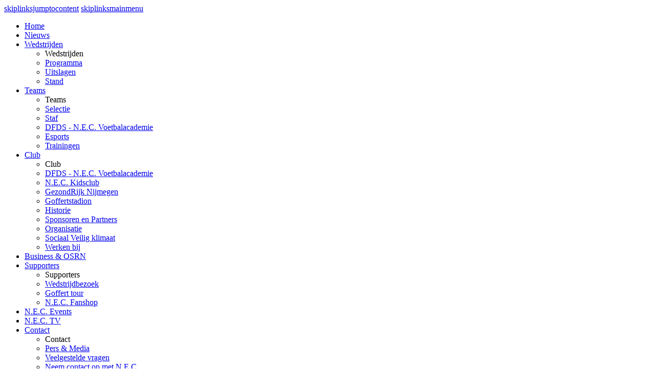

--- FILE ---
content_type: text/html;charset=utf-8
request_url: https://www.nec-nijmegen.nl/wedstrijden/wedstrijd/n.e.c-sc-heerenveen-06-11-2021.htm
body_size: 2408
content:
<!DOCTYPE html>
<html lang="nl"  >
  <head>
    <meta charset="utf-8">
		<title>N.E.C. - </title>
	<meta name="viewport" content="width=device-width">    
  <meta http-equiv="X-UA-Compatible" content="IE=Edge">
        <meta name="generator" content="GX WebManager">
  <!--
    Powered by GX
    GX Software
    https://www.gxsoftware.com/
  -->
    <meta name="robots" content="noindex">
    <!-- Start FreeStyle -->
    <!--  FreeStyle -->
			    <link rel="shortcut icon" type="image/x-icon" href="/static/design/8B8F92EC-EB94-4CA1-A34A-20444A596219-fsm/rel/shortcut_icon/favicon.ico?random=A531" >
    <link integrity="sha384-JDRPCTLF9E3dlQeLh+PYE3zg2JaM0+N4uTc+v+CmBsie1wStQt5RW0Xvs1LXcG7Z" crossorigin="anonymous" rel="stylesheet" type="text/css" href="/static/design/8B8F92EC-EB94-4CA1-A34A-20444A596219-fsm/rel/stylesheet/general.css?random=A531" >
    <link rel="manifest" type="" href="/static/design/8B8F92EC-EB94-4CA1-A34A-20444A596219-fsm/rel/manifest/app.webmanifest?random=A531" >
    <link rel="apple-touch-icon" type="image/png" href="/static/design/8B8F92EC-EB94-4CA1-A34A-20444A596219-fsm/rel/apple-touch-icon/apple-touch-icon.png?random=A531" >
    <!-- End FreeStyle -->
	<script src="/static/freestylepresentation/common/js/jquery-3.7.1.min.js"></script>
			<script src="/wm/f/lib.js"></script>
					<script type="text/javascript" src="/static/wmpformpresentation/js/plugin/jquery-form-4.2.0.js"></script>
<script type="text/javascript" src="/static/wmpformpresentation/js/formutil.js?20230428085725"></script>
<script type="text/javascript" src="/static/wmpformpresentation/js/formvalidation.js?20230428085725"></script>
<script type="text/javascript" src="/web/js/form/csrfprotection.js?20230428085725"></script>
<script type="text/javascript">
    var contextPath = "/web";
</script>
<script type="text/javascript" src="/static/wmpformpresentation/js/formvalidationbindings.js?20230428085725"></script>
<script type="text/javascript" src="/static/wmpformpresentation/js/plugin/jquery-ui-1.13.1.min.js"></script>
<script>
// We don't want inline link tags, so add these to the head
$(document).ready(function() {
  var createLink = function(href) {
    var link = document.createElement('link');
    link.rel = 'stylesheet';
    link.type = 'text/css';
    link.href = href;
    link.charset = 'utf-8';
    document.head.appendChild(link);
  };
  createLink('/static/wmpformpresentation/css/plugin/jquery-ui-1.13.1.min.css');
  createLink('/static/wmpformpresentation/css/forms.css?20230428085725');
});
</script>		
					<script src="https://y062.nec-nijmegen.nl/script.js"></script>
	<!-- Google Tag Manager -->
	<script>(function(w,d,s,l,i){w[l]=w[l]||[];w[l].push({'gtm.start':
	new Date().getTime(),event:'gtm.js'});var f=d.getElementsByTagName(s)[0],
	j=d.createElement(s),dl=l!='dataLayer'?'&l='+l:'';j.async=true;j.src=
	'https://www.googletagmanager.com/gtm.js?id='+i+dl;f.parentNode.insertBefore(j,f);
	})(window,document,'script','dataLayer','GTM-KB3XCM');</script>
	<!-- End Google Tag Manager -->
  </head>
  <body class="pagetheme" data-in-context-mode="false" >
		<!-- indexer: off -->
					<!-- Google Tag Manager (noscript) -->
	<noscript><iframe src="https://www.googletagmanager.com/ns.html?id=GTM-KB3XCM"
	height="0" width="0" style="display:none;visibility:hidden"></iframe></noscript>
	<!-- End Google Tag Manager (noscript) -->
    <div class="skiplinks">
	<a href="#main">skiplinksjumptocontent</a> 
	<a href="#navigation">skiplinksmainmenu</a>  
</div>
    <div id="container-wrapper">
      <div id="container" class="matchcenter">
	      	<div class="above-header-wrapper">
	            <div id="header_logo" class="header_logo">
	            </div>
				<div class="nav-mobile-back-button">
				</div>
				<div class="nav-mobile-open-button">
				</div>
				<div class="search-mobile-open-button">
				</div>
				<div class="navigation-wrapper">
				<div class="block-default">
		<nav class="navigation-default" role="navigation">
			<div class="wrapper">
				<ul tabindex="-1" id="navigation">
						<li >
						<a href="/home.htm" class="navigation" ><span>Home</span></a>
						<div class="navigation__subnav-wrapper">
					<div class="bc-navigation-item" data-context="home"></div>
						</div>
						</li>
						<li >
						<a href="/nieuws.htm" class="navigation" ><span>Nieuws</span></a>
						<div class="navigation__subnav-wrapper">
					<div class="bc-navigation-item" data-context="nieuws"></div>
						</div>
						</li>
						<li  class="active">
						<a href="/wedstrijden.htm" class="navigation" ><span>Wedstrijden</span></a>
						<div class="navigation__subnav-wrapper">
	                	<ul>
						<li >
						<a href="https://www.nec-nijmegen.nl/wedstrijden.htm?toplevel=program&amp;competition=all" class="navigation" ><span>Programma</span></a>
						</li>
						<li >
						<a href="https://www.nec-nijmegen.nl/wedstrijden.htm?toplevel=results" class="navigation" ><span>Uitslagen</span></a>
						</li>
						<li >
						<a href="https://www.nec-nijmegen.nl/wedstrijden.htm?toplevel=standings" class="navigation" ><span>Stand</span></a>
						</li>
	</ul>
					<div class="bc-navigation-item" data-context="wedstrijden"></div>
						</div>
						</li>
						<li >
						<a href="/teams.htm" class="navigation" ><span>Teams</span></a>
						<div class="navigation__subnav-wrapper">
	                	<ul>
						<li >
						<a href="https://www.nec-nijmegen.nl/teams.htm?toplevel=squad" class="navigation" ><span>Selectie</span></a>
						</li>
						<li >
						<a href="https://www.nec-nijmegen.nl/teams.htm?toplevel=staff" class="navigation" ><span>Staf</span></a>
						</li>
						<li >
						<a href="https://www.nec-nijmegen.nl/teams.htm?toplevel=academy&amp;team=u21" class="navigation" ><span>DFDS - N.E.C. Voetbalacademie</span></a>
						</li>
						<li >
						<a href="https://www.nec-nijmegen.nl/teams.htm?toplevel=esports" class="navigation" ><span>Esports</span></a>
						</li>
						<li >
						<a href="/teams/trainingen-1.htm" class="navigation" ><span>Trainingen</span></a>
						</li>
	</ul>
					<div class="bc-navigation-item" data-context="teams"></div>
						</div>
						</li>
						<li >
						<a href="/club.htm" class="navigation" ><span>Club</span></a>
						<div class="navigation__subnav-wrapper">
	                	<ul>
						<li >
						<a href="/club/dfds-n.e.c.-voetbalacademie.htm" class="navigation" ><span>DFDS - N.E.C. Voetbalacademie</span></a>
						</li>
						<li >
						<a href="/club/n.e.c.-kidsclub.htm" class="navigation" ><span>N.E.C. Kidsclub</span></a>
						</li>
						<li >
						<a href="http://www.gezondrijknijmegen.nl" class="navigation" ><span>GezondRijk Nijmegen</span></a>
						</li>
						<li >
						<a href="/club/goffertstadion.htm" class="navigation" ><span>Goffertstadion</span></a>
						</li>
						<li >
						<a href="/club/historie.htm" class="navigation" ><span>Historie</span></a>
						</li>
						<li >
						<a href="/club/sponsoren-en-partners.htm" class="navigation" ><span>Sponsoren en Partners</span></a>
						</li>
						<li >
						<a href="/club/organisatie.htm" class="navigation" ><span>Organisatie</span></a>
						</li>
						<li >
						<a href="/club/sociaal-veilig-klimaat.htm" class="navigation" ><span>Sociaal Veilig klimaat</span></a>
						</li>
						<li >
						<a href="/club/werken-bij-1.htm" class="navigation" ><span>Werken bij</span></a>
						</li>
	</ul>
					<div class="bc-navigation-item" data-context="club"></div>
						</div>
						</li>
						<li >
						<a href="/business-osrn.htm" class="navigation" ><span>Business &amp; OSRN</span></a>
						<div class="navigation__subnav-wrapper">
					<div class="bc-navigation-item" data-context="business &amp; osrn"></div>
						</div>
						</li>
						<li >
						<a href="/supporters-1.htm" class="navigation" ><span>Supporters</span></a>
						<div class="navigation__subnav-wrapper">
	                	<ul>
						<li >
						<a href="/supporters-1/wedstrijdbezoek.htm" class="navigation" ><span>Wedstrijdbezoek</span></a>
						</li>
						<li >
						<a href="/supporters-1/goffert-tour.htm" class="navigation" ><span>Goffert tour</span></a>
						</li>
						<li >
						<a href="/supporters-1/n.e.c.-fanshop-1.htm" class="navigation" ><span>N.E.C. Fanshop</span></a>
						</li>
	</ul>
					<div class="bc-navigation-item" data-context="supporters"></div>
						</div>
						</li>
						<li >
						<a href="/n.e.c.-events.htm" class="navigation" ><span>N.E.C. Events</span></a>
						<div class="navigation__subnav-wrapper">
					<div class="bc-navigation-item" data-context="n.e.c. events"></div>
						</div>
						</li>
						<li >
						<a href="/n.e.c.-tv.htm" class="navigation" ><span>N.E.C. TV</span></a>
						<div class="navigation__subnav-wrapper">
					<div class="bc-navigation-item" data-context="n.e.c. tv"></div>
						</div>
						</li>
						<li >
						<a href="/contact/neem-contact-op-met-n.e.c..htm" class="navigation" ><span>Contact</span></a>
						<div class="navigation__subnav-wrapper">
	                	<ul>
						<li >
						<a href="/contact/pers-media.htm" class="navigation" ><span>Pers &amp; Media</span></a>
						</li>
						<li >
						<a href="/contact/veelgestelde-vragen-1.htm" class="navigation" ><span>Veelgestelde vragen</span></a>
						</li>
						<li >
						<a href="/contact/neem-contact-op-met-n.e.c..htm" class="navigation" ><span>Neem contact op met N.E.C.</span></a>
						</li>
	</ul>
					<div class="bc-navigation-item" data-context="contact"></div>
						</div>
						</li>
	</ul>
			</div>
		</nav>
	</div>
				<div class="fanshop-container">
				</div>
				<div id="sitewidepages" class="sitewidepages">
			    	<nav class="block-default">
  <div class="sitewide-default">
  </div>
</nav>
			    </div>
				</div>
				</div>
        <div id="header-wrapper">
          	<header class="page">
		      	<div class="topbar-container">
				<div class="topbar">
				<div class="sitewidesearch-container">
				</div>
				<div class="fanshop-container">
				</div>
				</div>
				</div>
	      	</header>
        </div>
	        <div role="main" id="main-wrapper">
	          <div id="main" tabindex="-1">
	            <div id="main-inner" >
	              		<div class="three-column-wrapper">
		              	<div id="column-1" class="column column-side column column-wide container-xl">
		              		<div class="container-xl back-button">
					<a href="/wedstrijden.htm" class="button btn--green ic back-arrow" >Terug naar Wedstrijden</a>
				</div>	
			            </div>
		              	<div id="column-2" class="column column-side column column-side matchCenterStats">
			            </div>
		              	<div id="column-3" class="column column column-wide container-xl">
		              		<div class="container-xl">
        <div class="row">
            <div class="col-12">
            </div>
        </div>
    </div>
				<main id="embhl" class="embhl">
					<!-- RSPEAK_START -->
							
							<!-- indexer: on --><!-- indexer: on -->
		<!-- indexer: off --><!-- indexer: off -->
									<!-- indexer: on --><!-- indexer: off -->
					<!-- indexer: on -->
				<div class="editableContainer 0"></div>
					<!-- indexer: off --><!-- indexer: off -->
					<!-- RSPEAK_STOP -->
					
				</main>	
			            </div>
	              		</div>
		              	<div id="column-4" class="column column-side column column-wide container-xl">
			            </div>
	            </div>
	          </div>
	        </div>
          <footer class="page" id="footer-wrapper">
				<div class="block-default">
					<div class="footer-default">
						<div class="disclaimer">
          			  <div class="statement">
            			<p>N.E.C. BV 2024</p>
          			  </div>
      			<nav class="footer-sitewidepages">
		<ul>
					<li class="first"><a href="/sitewide/privacy-statement-cookies.htm" class="navigation" title="Privacy Statement &amp; Cookies">Privacy Statement &amp; Cookies</a></li>
					<li ><a href="/sitewide/algemene-voorwaarden-1.htm" class="navigation" title="Algemene voorwaarden">Algemene voorwaarden</a></li>
					<li ><a href="/sitewide/colofon.htm" class="navigation" title="Colofon">Colofon</a></li>
					<li ><a href="/contact/neem-contact-op-met-n.e.c..htm" class="navigation" title="Contact">Contact</a></li>
					<li class="last"><a href="/sitewide/mijn-instellingen.htm" class="navigation" title="Mijn instellingen">Mijn instellingen</a></li>
		</ul>
	</nav>
				</div>
						</div>
					</div>
			  </footer>
      </div>
    </div>
    <script>
      var contextPath = "/web";
    </script>
	<script src="/static/freestylepresentation/common/js/gx-lib-min.js"></script>
			<script src="/static/freestylepresentation/common/js/gx-functions.js"></script>
					<dialog id="lightbox-gallery" class="lightbox lightbox--gallery">
  <div class="lightbox__content">
    <div class="lightbox__top">
      <div class="lightbox__title">
        <h2></h2>
        <button class="lightbox__close">
          Sluiten <img src="/static/design/8B8F92EC-EB94-4CA1-A34A-20444A596219-fsm/img/icon-close.svg" alt="Sluiten" />
        </button>
      </div>
      <div class="lightbox__media">
        <div class="swiper-container">
          <div class="swiper-wrapper"></div>
        </div>
        <div class="swiper-button-prev">
          <img src="/static/design/8B8F92EC-EB94-4CA1-A34A-20444A596219-fsm/rel/icons/arrow-left-circle.svg" alt="Previous"/>
        </div>
        <div class="swiper-button-next">
          <img src="/static/design/8B8F92EC-EB94-4CA1-A34A-20444A596219-fsm/rel/icons/arrow-right-circle.svg" alt="Next"/>
        </div>
      </div>
    </div>
    <div class="lightbox__bottom">
      <div class="swiper-container">
        <div class="swiper-wrapper"></div>
      </div>
    </div>
  </div>
</dialog>
<dialog id="lightbox-video" class="lightbox lightbox--video">
  <div class="lightbox__content">
    <div class="lightbox__top">
      <div class="lightbox__title">
        <h2></h2>
        <button class="lightbox__close">
          Sluiten <img src="/static/design/8B8F92EC-EB94-4CA1-A34A-20444A596219-fsm/img/icon-close.svg" alt="Sluiten" />
        </button>
      </div>
      <div class="lightbox__media"></div>
    </div>
  </div>
</dialog>
    <script integrity="sha384-hri6+VgeSqX3SskPZI6OhD4oAJozbxiRYc/bwKF/BuUPp+Mu1vbDJrtY8LsBtudx" crossorigin="anonymous" type="module" src="/static/design/8B8F92EC-EB94-4CA1-A34A-20444A596219-fsm/js/site.js?random=A531"></script>
  </body>
</html>

--- FILE ---
content_type: text/css
request_url: https://www.nec-nijmegen.nl/static/design/8B8F92EC-EB94-4CA1-A34A-20444A596219-fsm/rel/stylesheet/general.css?random=A531
body_size: 96223
content:
@charset "UTF-8";@layer defaults{.ui-helper-hidden{display:none}.ui-helper-hidden-accessible{border:0;clip:rect(0 0 0 0);height:1px;margin:-1px;overflow:hidden;padding:0;position:absolute;width:1px}.ui-helper-reset{margin:0;padding:0;border:0;outline:0;line-height:1.3;text-decoration:none;font-size:100%;list-style:none}.ui-helper-clearfix:before,.ui-helper-clearfix:after{content:"";display:table;border-collapse:collapse}.ui-helper-clearfix:after{clear:both}.ui-helper-zfix{width:100%;height:100%;top:0;left:0;position:absolute;opacity:0;-ms-filter:"alpha(opacity=0)"}.ui-front{z-index:100}.ui-state-disabled{cursor:default!important;pointer-events:none}.ui-icon{display:inline-block;vertical-align:middle;margin-top:-.25em;position:relative;text-indent:-99999px;overflow:hidden;background-repeat:no-repeat}.ui-widget-icon-block{left:50%;margin-left:-8px;display:block}.ui-widget-overlay{position:fixed;top:0;left:0;width:100%;height:100%}.ui-accordion .ui-accordion-header{display:block;cursor:pointer;position:relative;margin:2px 0 0;padding:.5em .5em .5em .7em;font-size:100%}.ui-accordion .ui-accordion-content{padding:1em 2.2em;border-top:0;overflow:auto}.ui-autocomplete{position:absolute;top:0;left:0;cursor:default}.ui-menu{list-style:none;padding:0;margin:0;display:block;outline:0}.ui-menu .ui-menu{position:absolute}.ui-menu .ui-menu-item{margin:0;cursor:pointer;list-style-image:url([data-uri])}.ui-menu .ui-menu-item-wrapper{position:relative;padding:3px 1em 3px .4em}.ui-menu .ui-menu-divider{margin:5px 0;height:0;font-size:0;line-height:0;border-width:1px 0 0 0}.ui-menu .ui-state-focus,.ui-menu .ui-state-active{margin:-1px}.ui-menu-icons{position:relative}.ui-menu-icons .ui-menu-item-wrapper{padding-left:2em}.ui-menu .ui-icon{position:absolute;top:0;bottom:0;left:.2em;margin:auto 0}.ui-menu .ui-menu-icon{left:auto;right:0}.ui-button{padding:.4em 1em;display:inline-block;position:relative;line-height:normal;margin-right:.1em;cursor:pointer;vertical-align:middle;text-align:center;-webkit-user-select:none;-moz-user-select:none;-ms-user-select:none;user-select:none;overflow:visible}.ui-button,.ui-button:link,.ui-button:visited,.ui-button:hover,.ui-button:active{text-decoration:none}.ui-button-icon-only{width:2em;box-sizing:border-box;text-indent:-9999px;white-space:nowrap}input.ui-button.ui-button-icon-only{text-indent:0}.ui-button-icon-only .ui-icon{position:absolute;top:50%;left:50%;margin-top:-8px;margin-left:-8px}.ui-button.ui-icon-notext .ui-icon{padding:0;width:2.1em;height:2.1em;text-indent:-9999px;white-space:nowrap}input.ui-button.ui-icon-notext .ui-icon{width:auto;height:auto;text-indent:0;white-space:normal;padding:.4em 1em}input.ui-button::-moz-focus-inner,button.ui-button::-moz-focus-inner{border:0;padding:0}.ui-controlgroup{vertical-align:middle;display:inline-block}.ui-controlgroup>.ui-controlgroup-item{float:left;margin-left:0;margin-right:0}.ui-controlgroup>.ui-controlgroup-item:focus,.ui-controlgroup>.ui-controlgroup-item.ui-visual-focus{z-index:9999}.ui-controlgroup-vertical>.ui-controlgroup-item{display:block;float:none;width:100%;margin-top:0;margin-bottom:0;text-align:left}.ui-controlgroup-vertical .ui-controlgroup-item{box-sizing:border-box}.ui-controlgroup .ui-controlgroup-label{padding:.4em 1em}.ui-controlgroup .ui-controlgroup-label span{font-size:80%}.ui-controlgroup-horizontal .ui-controlgroup-label+.ui-controlgroup-item{border-left:none}.ui-controlgroup-vertical .ui-controlgroup-label+.ui-controlgroup-item{border-top:none}.ui-controlgroup-horizontal .ui-controlgroup-label.ui-widget-content{border-right:none}.ui-controlgroup-vertical .ui-controlgroup-label.ui-widget-content{border-bottom:none}.ui-controlgroup-vertical .ui-spinner-input{width:75%;width:calc(100% - 2.4em)}.ui-controlgroup-vertical .ui-spinner .ui-spinner-up{border-top-style:solid}.ui-checkboxradio-label .ui-icon-background{box-shadow:inset 1px 1px 1px #ccc;border-radius:.12em;border:none}.ui-checkboxradio-radio-label .ui-icon-background{width:16px;height:16px;border-radius:1em;overflow:visible;border:none}.ui-checkboxradio-radio-label.ui-checkboxradio-checked .ui-icon,.ui-checkboxradio-radio-label.ui-checkboxradio-checked:hover .ui-icon{background-image:none;width:8px;height:8px;border-width:4px;border-style:solid}.ui-checkboxradio-disabled{pointer-events:none}.ui-datepicker{width:17em;padding:.2em .2em 0;display:none}.ui-datepicker .ui-datepicker-header{position:relative;padding:.2em 0}.ui-datepicker .ui-datepicker-prev,.ui-datepicker .ui-datepicker-next{position:absolute;top:2px;width:1.8em;height:1.8em}.ui-datepicker .ui-datepicker-prev-hover,.ui-datepicker .ui-datepicker-next-hover{top:1px}.ui-datepicker .ui-datepicker-prev{left:2px}.ui-datepicker .ui-datepicker-next{right:2px}.ui-datepicker .ui-datepicker-prev-hover{left:1px}.ui-datepicker .ui-datepicker-next-hover{right:1px}.ui-datepicker .ui-datepicker-prev span,.ui-datepicker .ui-datepicker-next span{display:block;position:absolute;left:50%;margin-left:-8px;top:50%;margin-top:-8px}.ui-datepicker .ui-datepicker-title{margin:0 2.3em;line-height:1.8em;text-align:center}.ui-datepicker .ui-datepicker-title select{font-size:1em;margin:1px 0}.ui-datepicker select.ui-datepicker-month,.ui-datepicker select.ui-datepicker-year{width:45%}.ui-datepicker table{width:100%;font-size:.9em;border-collapse:collapse;margin:0 0 .4em}.ui-datepicker th{padding:.7em .3em;text-align:center;font-weight:700;border:0}.ui-datepicker td{border:0;padding:1px}.ui-datepicker td span,.ui-datepicker td a{display:block;padding:.2em;text-align:right;text-decoration:none}.ui-datepicker .ui-datepicker-buttonpane{background-image:none;margin:.7em 0 0;padding:0 .2em;border-left:0;border-right:0;border-bottom:0}.ui-datepicker .ui-datepicker-buttonpane button{float:right;margin:.5em .2em .4em;cursor:pointer;padding:.2em .6em .3em;width:auto;overflow:visible}.ui-datepicker .ui-datepicker-buttonpane button.ui-datepicker-current{float:left}.ui-datepicker.ui-datepicker-multi{width:auto}.ui-datepicker-multi .ui-datepicker-group{float:left}.ui-datepicker-multi .ui-datepicker-group table{width:95%;margin:0 auto .4em}.ui-datepicker-multi-2 .ui-datepicker-group{width:50%}.ui-datepicker-multi-3 .ui-datepicker-group{width:33.3%}.ui-datepicker-multi-4 .ui-datepicker-group{width:25%}.ui-datepicker-multi .ui-datepicker-group-last .ui-datepicker-header,.ui-datepicker-multi .ui-datepicker-group-middle .ui-datepicker-header{border-left-width:0}.ui-datepicker-multi .ui-datepicker-buttonpane{clear:left}.ui-datepicker-row-break{clear:both;width:100%;font-size:0}.ui-datepicker-rtl{direction:rtl}.ui-datepicker-rtl .ui-datepicker-prev{right:2px;left:auto}.ui-datepicker-rtl .ui-datepicker-next{left:2px;right:auto}.ui-datepicker-rtl .ui-datepicker-prev:hover{right:1px;left:auto}.ui-datepicker-rtl .ui-datepicker-next:hover{left:1px;right:auto}.ui-datepicker-rtl .ui-datepicker-buttonpane{clear:right}.ui-datepicker-rtl .ui-datepicker-buttonpane button{float:left}.ui-datepicker-rtl .ui-datepicker-buttonpane button.ui-datepicker-current,.ui-datepicker-rtl .ui-datepicker-group{float:right}.ui-datepicker-rtl .ui-datepicker-group-last .ui-datepicker-header,.ui-datepicker-rtl .ui-datepicker-group-middle .ui-datepicker-header{border-right-width:0;border-left-width:1px}.ui-datepicker .ui-icon{display:block;text-indent:-99999px;overflow:hidden;background-repeat:no-repeat;left:.5em;top:.3em}.ui-dialog{position:absolute;top:0;left:0;padding:.2em;outline:0}.ui-dialog .ui-dialog-titlebar{padding:.4em 1em;position:relative}.ui-dialog .ui-dialog-title{float:left;margin:.1em 0;white-space:nowrap;width:90%;overflow:hidden;text-overflow:ellipsis}.ui-dialog .ui-dialog-titlebar-close{position:absolute;right:.3em;top:50%;width:20px;margin:-10px 0 0;padding:1px;height:20px}.ui-dialog .ui-dialog-content{position:relative;border:0;padding:.5em 1em;background:none;overflow:auto}.ui-dialog .ui-dialog-buttonpane{text-align:left;border-width:1px 0 0 0;background-image:none;margin-top:.5em;padding:.3em 1em .5em .4em}.ui-dialog .ui-dialog-buttonpane .ui-dialog-buttonset{float:right}.ui-dialog .ui-dialog-buttonpane button{margin:.5em .4em .5em 0;cursor:pointer}.ui-dialog .ui-resizable-n{height:2px;top:0}.ui-dialog .ui-resizable-e{width:2px;right:0}.ui-dialog .ui-resizable-s{height:2px;bottom:0}.ui-dialog .ui-resizable-w{width:2px;left:0}.ui-dialog .ui-resizable-se,.ui-dialog .ui-resizable-sw,.ui-dialog .ui-resizable-ne,.ui-dialog .ui-resizable-nw{width:7px;height:7px}.ui-dialog .ui-resizable-se{right:0;bottom:0}.ui-dialog .ui-resizable-sw{left:0;bottom:0}.ui-dialog .ui-resizable-ne{right:0;top:0}.ui-dialog .ui-resizable-nw{left:0;top:0}.ui-draggable .ui-dialog-titlebar{cursor:move}.ui-draggable-handle{-ms-touch-action:none;touch-action:none}.ui-resizable{position:relative}.ui-resizable-handle{position:absolute;font-size:.1px;display:block;-ms-touch-action:none;touch-action:none}.ui-resizable-disabled .ui-resizable-handle,.ui-resizable-autohide .ui-resizable-handle{display:none}.ui-resizable-n{cursor:n-resize;height:7px;width:100%;top:-5px;left:0}.ui-resizable-s{cursor:s-resize;height:7px;width:100%;bottom:-5px;left:0}.ui-resizable-e{cursor:e-resize;width:7px;right:-5px;top:0;height:100%}.ui-resizable-w{cursor:w-resize;width:7px;left:-5px;top:0;height:100%}.ui-resizable-se{cursor:se-resize;width:12px;height:12px;right:1px;bottom:1px}.ui-resizable-sw{cursor:sw-resize;width:9px;height:9px;left:-5px;bottom:-5px}.ui-resizable-nw{cursor:nw-resize;width:9px;height:9px;left:-5px;top:-5px}.ui-resizable-ne{cursor:ne-resize;width:9px;height:9px;right:-5px;top:-5px}.ui-progressbar{height:2em;text-align:left;overflow:hidden}.ui-progressbar .ui-progressbar-value{margin:-1px;height:100%}.ui-progressbar .ui-progressbar-overlay{background:url([data-uri]);height:100%;-ms-filter:"alpha(opacity=25)";opacity:.25}.ui-progressbar-indeterminate .ui-progressbar-value{background-image:none}.ui-selectable{-ms-touch-action:none;touch-action:none}.ui-selectable-helper{position:absolute;z-index:100;border:1px dotted black}.ui-selectmenu-menu{padding:0;margin:0;position:absolute;top:0;left:0;display:none}.ui-selectmenu-menu .ui-menu{overflow:auto;overflow-x:hidden;padding-bottom:1px}.ui-selectmenu-menu .ui-menu .ui-selectmenu-optgroup{font-size:1em;font-weight:700;line-height:1.5;padding:2px .4em;margin:.5em 0 0;height:auto;border:0}.ui-selectmenu-open{display:block}.ui-selectmenu-text{display:block;margin-right:20px;overflow:hidden;text-overflow:ellipsis}.ui-selectmenu-button.ui-button{text-align:left;white-space:nowrap;width:14em}.ui-selectmenu-icon.ui-icon{float:right;margin-top:0}.ui-slider{position:relative;text-align:left}.ui-slider .ui-slider-handle{position:absolute;z-index:2;width:1.2em;height:1.2em;cursor:pointer;-ms-touch-action:none;touch-action:none}.ui-slider .ui-slider-range{position:absolute;z-index:1;font-size:.7em;display:block;border:0;background-position:0 0}.ui-slider.ui-state-disabled .ui-slider-handle,.ui-slider.ui-state-disabled .ui-slider-range{filter:inherit}.ui-slider-horizontal{height:.8em}.ui-slider-horizontal .ui-slider-handle{top:-.3em;margin-left:-.6em}.ui-slider-horizontal .ui-slider-range{top:0;height:100%}.ui-slider-horizontal .ui-slider-range-min{left:0}.ui-slider-horizontal .ui-slider-range-max{right:0}.ui-slider-vertical{width:.8em;height:100px}.ui-slider-vertical .ui-slider-handle{left:-.3em;margin-left:0;margin-bottom:-.6em}.ui-slider-vertical .ui-slider-range{left:0;width:100%}.ui-slider-vertical .ui-slider-range-min{bottom:0}.ui-slider-vertical .ui-slider-range-max{top:0}.ui-sortable-handle{-ms-touch-action:none;touch-action:none}.ui-spinner{position:relative;display:inline-block;overflow:hidden;padding:0;vertical-align:middle}.ui-spinner-input{border:none;background:none;color:inherit;padding:.222em 0;vertical-align:middle;margin:.2em 2em .2em .4em}.ui-spinner-button{width:1.6em;height:50%;font-size:.5em;padding:0;margin:0;text-align:center;position:absolute;cursor:default;display:block;overflow:hidden;right:0}.ui-spinner a.ui-spinner-button{border-top-style:none;border-bottom-style:none;border-right-style:none}.ui-spinner-up{top:0}.ui-spinner-down{bottom:0}.ui-tabs{position:relative;padding:.2em}.ui-tabs .ui-tabs-nav{margin:0;padding:.2em .2em 0}.ui-tabs .ui-tabs-nav li{list-style:none;float:left;position:relative;top:0;margin:1px .2em 0 0;border-bottom-width:0;padding:0;white-space:nowrap}.ui-tabs .ui-tabs-nav .ui-tabs-anchor{float:left;padding:.5em 1em;text-decoration:none}.ui-tabs .ui-tabs-nav li.ui-tabs-active{margin-bottom:-1px;padding-bottom:1px}.ui-tabs .ui-tabs-nav li.ui-tabs-active .ui-tabs-anchor,.ui-tabs .ui-tabs-nav li.ui-state-disabled .ui-tabs-anchor,.ui-tabs .ui-tabs-nav li.ui-tabs-loading .ui-tabs-anchor{cursor:text}.ui-tabs-collapsible .ui-tabs-nav li.ui-tabs-active .ui-tabs-anchor{cursor:pointer}.ui-tabs .ui-tabs-panel{display:block;border-width:0;padding:1em 1.4em;background:none}.ui-tooltip{padding:8px;position:absolute;z-index:9999;max-width:300px}body .ui-tooltip{border-width:2px}.ui-widget{font-family:Arial,Helvetica,sans-serif;font-size:1em}.ui-widget .ui-widget{font-size:1em}.ui-widget input,.ui-widget select,.ui-widget textarea,.ui-widget button{font-family:Arial,Helvetica,sans-serif;font-size:1em}.ui-widget.ui-widget-content{border:1px solid #c5c5c5}.ui-widget-content{border:1px solid #ddd;background:#fff;color:#333}.ui-widget-content a{color:#333}.ui-widget-header{border:1px solid #ddd;background:#e9e9e9;color:#333;font-weight:700}.ui-widget-header a{color:#333}.ui-state-default,.ui-widget-content .ui-state-default,.ui-widget-header .ui-state-default,.ui-button,html .ui-button.ui-state-disabled:hover,html .ui-button.ui-state-disabled:active{border:1px solid #c5c5c5;background:#f6f6f6;font-weight:400;color:#454545}.ui-state-default a,.ui-state-default a:link,.ui-state-default a:visited,a.ui-button,a:link.ui-button,a:visited.ui-button,.ui-button{color:#454545;text-decoration:none}.ui-state-hover,.ui-widget-content .ui-state-hover,.ui-widget-header .ui-state-hover,.ui-state-focus,.ui-widget-content .ui-state-focus,.ui-widget-header .ui-state-focus,.ui-button:hover,.ui-button:focus{border:1px solid #ccc;background:#ededed;font-weight:400;color:#2b2b2b}.ui-state-hover a,.ui-state-hover a:hover,.ui-state-hover a:link,.ui-state-hover a:visited,.ui-state-focus a,.ui-state-focus a:hover,.ui-state-focus a:link,.ui-state-focus a:visited,a.ui-button:hover,a.ui-button:focus{color:#2b2b2b;text-decoration:none}.ui-visual-focus{box-shadow:0 0 3px 1px #5e9ed6}.ui-state-active,.ui-widget-content .ui-state-active,.ui-widget-header .ui-state-active,a.ui-button:active,.ui-button:active,.ui-button.ui-state-active:hover{border:1px solid #003eff;background:#007fff;font-weight:400;color:#fff}.ui-icon-background,.ui-state-active .ui-icon-background{border:#003eff;background-color:#fff}.ui-state-active a,.ui-state-active a:link,.ui-state-active a:visited{color:#fff;text-decoration:none}.ui-state-highlight,.ui-widget-content .ui-state-highlight,.ui-widget-header .ui-state-highlight{border:1px solid #dad55e;background:#fffa90;color:#777620}.ui-state-checked{border:1px solid #dad55e;background:#fffa90}.ui-state-highlight a,.ui-widget-content .ui-state-highlight a,.ui-widget-header .ui-state-highlight a{color:#777620}.ui-state-error,.ui-widget-content .ui-state-error,.ui-widget-header .ui-state-error{border:1px solid #f1a899;background:#fddfdf;color:#5f3f3f}.ui-state-error a,.ui-widget-content .ui-state-error a,.ui-widget-header .ui-state-error a,.ui-state-error-text,.ui-widget-content .ui-state-error-text,.ui-widget-header .ui-state-error-text{color:#5f3f3f}.ui-priority-primary,.ui-widget-content .ui-priority-primary,.ui-widget-header .ui-priority-primary{font-weight:700}.ui-priority-secondary,.ui-widget-content .ui-priority-secondary,.ui-widget-header .ui-priority-secondary{opacity:.7;-ms-filter:"alpha(opacity=70)";font-weight:400}.ui-state-disabled,.ui-widget-content .ui-state-disabled,.ui-widget-header .ui-state-disabled{opacity:.35;-ms-filter:"alpha(opacity=35)";background-image:none}.ui-state-disabled .ui-icon{-ms-filter:"alpha(opacity=35)"}.ui-icon{width:16px;height:16px}.ui-icon,.ui-widget-content .ui-icon{background-image:url(images/ui-icons_444444_256x240.png)}.ui-widget-header .ui-icon{background-image:url(images/ui-icons_444444_256x240.png)}.ui-state-hover .ui-icon,.ui-state-focus .ui-icon,.ui-button:hover .ui-icon,.ui-button:focus .ui-icon{background-image:url(images/ui-icons_555555_256x240.png)}.ui-state-active .ui-icon,.ui-button:active .ui-icon{background-image:url(images/ui-icons_ffffff_256x240.png)}.ui-state-highlight .ui-icon,.ui-button .ui-state-highlight.ui-icon{background-image:url(images/ui-icons_777620_256x240.png)}.ui-state-error .ui-icon,.ui-state-error-text .ui-icon{background-image:url(images/ui-icons_cc0000_256x240.png)}.ui-button .ui-icon{background-image:url(images/ui-icons_777777_256x240.png)}.ui-icon-blank.ui-icon-blank.ui-icon-blank{background-image:none}.ui-icon-caret-1-n{background-position:0 0}.ui-icon-caret-1-ne{background-position:-16px 0}.ui-icon-caret-1-e{background-position:-32px 0}.ui-icon-caret-1-se{background-position:-48px 0}.ui-icon-caret-1-s{background-position:-65px 0}.ui-icon-caret-1-sw{background-position:-80px 0}.ui-icon-caret-1-w{background-position:-96px 0}.ui-icon-caret-1-nw{background-position:-112px 0}.ui-icon-caret-2-n-s{background-position:-128px 0}.ui-icon-caret-2-e-w{background-position:-144px 0}.ui-icon-triangle-1-n{background-position:0 -16px}.ui-icon-triangle-1-ne{background-position:-16px -16px}.ui-icon-triangle-1-e{background-position:-32px -16px}.ui-icon-triangle-1-se{background-position:-48px -16px}.ui-icon-triangle-1-s{background-position:-65px -16px}.ui-icon-triangle-1-sw{background-position:-80px -16px}.ui-icon-triangle-1-w{background-position:-96px -16px}.ui-icon-triangle-1-nw{background-position:-112px -16px}.ui-icon-triangle-2-n-s{background-position:-128px -16px}.ui-icon-triangle-2-e-w{background-position:-144px -16px}.ui-icon-arrow-1-n{background-position:0 -32px}.ui-icon-arrow-1-ne{background-position:-16px -32px}.ui-icon-arrow-1-e{background-position:-32px -32px}.ui-icon-arrow-1-se{background-position:-48px -32px}.ui-icon-arrow-1-s{background-position:-65px -32px}.ui-icon-arrow-1-sw{background-position:-80px -32px}.ui-icon-arrow-1-w{background-position:-96px -32px}.ui-icon-arrow-1-nw{background-position:-112px -32px}.ui-icon-arrow-2-n-s{background-position:-128px -32px}.ui-icon-arrow-2-ne-sw{background-position:-144px -32px}.ui-icon-arrow-2-e-w{background-position:-160px -32px}.ui-icon-arrow-2-se-nw{background-position:-176px -32px}.ui-icon-arrowstop-1-n{background-position:-192px -32px}.ui-icon-arrowstop-1-e{background-position:-208px -32px}.ui-icon-arrowstop-1-s{background-position:-224px -32px}.ui-icon-arrowstop-1-w{background-position:-240px -32px}.ui-icon-arrowthick-1-n{background-position:1px -48px}.ui-icon-arrowthick-1-ne{background-position:-16px -48px}.ui-icon-arrowthick-1-e{background-position:-32px -48px}.ui-icon-arrowthick-1-se{background-position:-48px -48px}.ui-icon-arrowthick-1-s{background-position:-64px -48px}.ui-icon-arrowthick-1-sw{background-position:-80px -48px}.ui-icon-arrowthick-1-w{background-position:-96px -48px}.ui-icon-arrowthick-1-nw{background-position:-112px -48px}.ui-icon-arrowthick-2-n-s{background-position:-128px -48px}.ui-icon-arrowthick-2-ne-sw{background-position:-144px -48px}.ui-icon-arrowthick-2-e-w{background-position:-160px -48px}.ui-icon-arrowthick-2-se-nw{background-position:-176px -48px}.ui-icon-arrowthickstop-1-n{background-position:-192px -48px}.ui-icon-arrowthickstop-1-e{background-position:-208px -48px}.ui-icon-arrowthickstop-1-s{background-position:-224px -48px}.ui-icon-arrowthickstop-1-w{background-position:-240px -48px}.ui-icon-arrowreturnthick-1-w{background-position:0 -64px}.ui-icon-arrowreturnthick-1-n{background-position:-16px -64px}.ui-icon-arrowreturnthick-1-e{background-position:-32px -64px}.ui-icon-arrowreturnthick-1-s{background-position:-48px -64px}.ui-icon-arrowreturn-1-w{background-position:-64px -64px}.ui-icon-arrowreturn-1-n{background-position:-80px -64px}.ui-icon-arrowreturn-1-e{background-position:-96px -64px}.ui-icon-arrowreturn-1-s{background-position:-112px -64px}.ui-icon-arrowrefresh-1-w{background-position:-128px -64px}.ui-icon-arrowrefresh-1-n{background-position:-144px -64px}.ui-icon-arrowrefresh-1-e{background-position:-160px -64px}.ui-icon-arrowrefresh-1-s{background-position:-176px -64px}.ui-icon-arrow-4{background-position:0 -80px}.ui-icon-arrow-4-diag{background-position:-16px -80px}.ui-icon-extlink{background-position:-32px -80px}.ui-icon-newwin{background-position:-48px -80px}.ui-icon-refresh{background-position:-64px -80px}.ui-icon-shuffle{background-position:-80px -80px}.ui-icon-transfer-e-w{background-position:-96px -80px}.ui-icon-transferthick-e-w{background-position:-112px -80px}.ui-icon-folder-collapsed{background-position:0 -96px}.ui-icon-folder-open{background-position:-16px -96px}.ui-icon-document{background-position:-32px -96px}.ui-icon-document-b{background-position:-48px -96px}.ui-icon-note{background-position:-64px -96px}.ui-icon-mail-closed{background-position:-80px -96px}.ui-icon-mail-open{background-position:-96px -96px}.ui-icon-suitcase{background-position:-112px -96px}.ui-icon-comment{background-position:-128px -96px}.ui-icon-person{background-position:-144px -96px}.ui-icon-print{background-position:-160px -96px}.ui-icon-trash{background-position:-176px -96px}.ui-icon-locked{background-position:-192px -96px}.ui-icon-unlocked{background-position:-208px -96px}.ui-icon-bookmark{background-position:-224px -96px}.ui-icon-tag{background-position:-240px -96px}.ui-icon-home{background-position:0 -112px}.ui-icon-flag{background-position:-16px -112px}.ui-icon-calendar{background-position:-32px -112px}.ui-icon-cart{background-position:-48px -112px}.ui-icon-pencil{background-position:-64px -112px}.ui-icon-clock{background-position:-80px -112px}.ui-icon-disk{background-position:-96px -112px}.ui-icon-calculator{background-position:-112px -112px}.ui-icon-zoomin{background-position:-128px -112px}.ui-icon-zoomout{background-position:-144px -112px}.ui-icon-search{background-position:-160px -112px}.ui-icon-wrench{background-position:-176px -112px}.ui-icon-gear{background-position:-192px -112px}.ui-icon-heart{background-position:-208px -112px}.ui-icon-star{background-position:-224px -112px}.ui-icon-link{background-position:-240px -112px}.ui-icon-cancel{background-position:0 -128px}.ui-icon-plus{background-position:-16px -128px}.ui-icon-plusthick{background-position:-32px -128px}.ui-icon-minus{background-position:-48px -128px}.ui-icon-minusthick{background-position:-64px -128px}.ui-icon-close{background-position:-80px -128px}.ui-icon-key{background-position:-112px -128px}.ui-icon-lightbulb{background-position:-128px -128px}.ui-icon-scissors{background-position:-144px -128px}.ui-icon-clipboard{background-position:-160px -128px}.ui-icon-copy{background-position:-176px -128px}.ui-icon-contact{background-position:-192px -128px}.ui-icon-image{background-position:-208px -128px}.ui-icon-video{background-position:-224px -128px}.ui-icon-script{background-position:-240px -128px}.ui-icon-alert{background-position:0 -144px}.ui-icon-info{background-position:-16px -144px}.ui-icon-notice{background-position:-32px -144px}.ui-icon-help{background-position:-48px -144px}.ui-icon-check{background-position:-64px -144px}.ui-icon-bullet{background-position:-80px -144px}.ui-icon-radio-on{background-position:-96px -144px}.ui-icon-radio-off{background-position:-112px -144px}.ui-icon-pin-w{background-position:-128px -144px}.ui-icon-pin-s{background-position:-144px -144px}.ui-icon-play{background-position:0 -160px}.ui-icon-pause{background-position:-16px -160px}.ui-icon-seek-next{background-position:-32px -160px}.ui-icon-seek-prev{background-position:-48px -160px}.ui-icon-seek-end{background-position:-64px -160px}.ui-icon-seek-start,.ui-icon-seek-first{background-position:-80px -160px}.ui-icon-stop{background-position:-96px -160px}.ui-icon-eject{background-position:-112px -160px}.ui-icon-volume-off{background-position:-128px -160px}.ui-icon-volume-on{background-position:-144px -160px}.ui-icon-power{background-position:0 -176px}.ui-icon-signal-diag{background-position:-16px -176px}.ui-icon-signal{background-position:-32px -176px}.ui-icon-battery-0{background-position:-48px -176px}.ui-icon-battery-1{background-position:-64px -176px}.ui-icon-battery-2{background-position:-80px -176px}.ui-icon-battery-3{background-position:-96px -176px}.ui-icon-circle-plus{background-position:0 -192px}.ui-icon-circle-minus{background-position:-16px -192px}.ui-icon-circle-close{background-position:-32px -192px}.ui-icon-circle-triangle-e{background-position:-48px -192px}.ui-icon-circle-triangle-s{background-position:-64px -192px}.ui-icon-circle-triangle-w{background-position:-80px -192px}.ui-icon-circle-triangle-n{background-position:-96px -192px}.ui-icon-circle-arrow-e{background-position:-112px -192px}.ui-icon-circle-arrow-s{background-position:-128px -192px}.ui-icon-circle-arrow-w{background-position:-144px -192px}.ui-icon-circle-arrow-n{background-position:-160px -192px}.ui-icon-circle-zoomin{background-position:-176px -192px}.ui-icon-circle-zoomout{background-position:-192px -192px}.ui-icon-circle-check{background-position:-208px -192px}.ui-icon-circlesmall-plus{background-position:0 -208px}.ui-icon-circlesmall-minus{background-position:-16px -208px}.ui-icon-circlesmall-close{background-position:-32px -208px}.ui-icon-squaresmall-plus{background-position:-48px -208px}.ui-icon-squaresmall-minus{background-position:-64px -208px}.ui-icon-squaresmall-close{background-position:-80px -208px}.ui-icon-grip-dotted-vertical{background-position:0 -224px}.ui-icon-grip-dotted-horizontal{background-position:-16px -224px}.ui-icon-grip-solid-vertical{background-position:-32px -224px}.ui-icon-grip-solid-horizontal{background-position:-48px -224px}.ui-icon-gripsmall-diagonal-se{background-position:-64px -224px}.ui-icon-grip-diagonal-se{background-position:-80px -224px}.ui-corner-all,.ui-corner-top,.ui-corner-left,.ui-corner-tl{border-top-left-radius:3px}.ui-corner-all,.ui-corner-top,.ui-corner-right,.ui-corner-tr{border-top-right-radius:3px}.ui-corner-all,.ui-corner-bottom,.ui-corner-left,.ui-corner-bl{border-bottom-left-radius:3px}.ui-corner-all,.ui-corner-bottom,.ui-corner-right,.ui-corner-br{border-bottom-right-radius:3px}.ui-widget-overlay{background:#aaa;opacity:.003;-ms-filter:Alpha(Opacity=.3)}.ui-widget-shadow{-webkit-box-shadow:0 0 5px #666;box-shadow:0 0 5px #666}}@layer defaults{@font-face{font-family:swiper-icons;src:url(data:application/font-woff;charset=utf-8;base64,\ [base64]//wADZ2x5ZgAAAywAAADMAAAD2MHtryVoZWFkAAABbAAAADAAAAA2E2+eoWhoZWEAAAGcAAAAHwAAACQC9gDzaG10eAAAAigAAAAZAAAArgJkABFsb2NhAAAC0AAAAFoAAABaFQAUGG1heHAAAAG8AAAAHwAAACAAcABAbmFtZQAAA/gAAAE5AAACXvFdBwlwb3N0AAAFNAAAAGIAAACE5s74hXjaY2BkYGAAYpf5Hu/j+W2+MnAzMYDAzaX6QjD6/4//Bxj5GA8AuRwMYGkAPywL13jaY2BkYGA88P8Agx4j+/8fQDYfA1AEBWgDAIB2BOoAeNpjYGRgYNBh4GdgYgABEMnIABJzYNADCQAACWgAsQB42mNgYfzCOIGBlYGB0YcxjYGBwR1Kf2WQZGhhYGBiYGVmgAFGBiQQkOaawtDAoMBQxXjg/wEGPcYDDA4wNUA2CCgwsAAAO4EL6gAAeNpj2M0gyAACqxgGNWBkZ2D4/wMA+xkDdgAAAHjaY2BgYGaAYBkGRgYQiAHyGMF8FgYHIM3DwMHABGQrMOgyWDLEM1T9/w8UBfEMgLzE////P/5//f/V/xv+r4eaAAeMbAxwIUYmIMHEgKYAYjUcsDAwsLKxc3BycfPw8jEQA/[base64]/uznmfPFBNODM2K7MTQ45YEAZqGP81AmGGcF3iPqOop0r1SPTaTbVkfUe4HXj97wYE+yNwWYxwWu4v1ugWHgo3S1XdZEVqWM7ET0cfnLGxWfkgR42o2PvWrDMBSFj/IHLaF0zKjRgdiVMwScNRAoWUoH78Y2icB/yIY09An6AH2Bdu/UB+yxopYshQiEvnvu0dURgDt8QeC8PDw7Fpji3fEA4z/PEJ6YOB5hKh4dj3EvXhxPqH/SKUY3rJ7srZ4FZnh1PMAtPhwP6fl2PMJMPDgeQ4rY8YT6Gzao0eAEA409DuggmTnFnOcSCiEiLMgxCiTI6Cq5DZUd3Qmp10vO0LaLTd2cjN4fOumlc7lUYbSQcZFkutRG7g6JKZKy0RmdLY680CDnEJ+UMkpFFe1RN7nxdVpXrC4aTtnaurOnYercZg2YVmLN/d/gczfEimrE/fs/bOuq29Zmn8tloORaXgZgGa78yO9/cnXm2BpaGvq25Dv9S4E9+5SIc9PqupJKhYFSSl47+Qcr1mYNAAAAeNptw0cKwkAAAMDZJA8Q7OUJvkLsPfZ6zFVERPy8qHh2YER+3i/BP83vIBLLySsoKimrqKqpa2hp6+jq6RsYGhmbmJqZSy0sraxtbO3sHRydnEMU4uR6yx7JJXveP7WrDycAAAAAAAH//wACeNpjYGRgYOABYhkgZgJCZgZNBkYGLQZtIJsFLMYAAAw3ALgAeNolizEKgDAQBCchRbC2sFER0YD6qVQiBCv/H9ezGI6Z5XBAw8CBK/m5iQQVauVbXLnOrMZv2oLdKFa8Pjuru2hJzGabmOSLzNMzvutpB3N42mNgZGBg4GKQYzBhYMxJLMlj4GBgAYow/P/PAJJhLM6sSoWKfWCAAwDAjgbRAAB42mNgYGBkAIIbCZo5IPrmUn0hGA0AO8EFTQAA);font-weight:400;font-style:normal}:root{--swiper-theme-color: #007aff }:host{position:relative;display:block;margin-left:auto;margin-right:auto;z-index:1}.swiper{margin-left:auto;margin-right:auto;position:relative;overflow:hidden;overflow:clip;list-style:none;padding:0;z-index:1;display:block}.swiper-vertical>.swiper-wrapper{flex-direction:column}.swiper-wrapper{position:relative;width:100%;height:100%;z-index:1;display:flex;transition-property:transform;transition-timing-function:var(--swiper-wrapper-transition-timing-function, initial);box-sizing:content-box}.swiper-android .swiper-slide,.swiper-ios .swiper-slide,.swiper-wrapper{transform:translateZ(0)}.swiper-horizontal{touch-action:pan-y}.swiper-vertical{touch-action:pan-x}.swiper-slide{flex-shrink:0;width:100%;height:100%;position:relative;transition-property:transform;display:block}.swiper-slide-invisible-blank{visibility:hidden}.swiper-autoheight,.swiper-autoheight .swiper-slide{height:auto}.swiper-autoheight .swiper-wrapper{align-items:flex-start;transition-property:transform,height}.swiper-backface-hidden .swiper-slide{transform:translateZ(0);-webkit-backface-visibility:hidden;backface-visibility:hidden}.swiper-3d.swiper-css-mode .swiper-wrapper{perspective:1200px}.swiper-3d .swiper-wrapper{transform-style:preserve-3d}.swiper-3d{perspective:1200px}.swiper-3d .swiper-cube-shadow,.swiper-3d .swiper-slide{transform-style:preserve-3d}.swiper-css-mode>.swiper-wrapper{overflow:auto;scrollbar-width:none;-ms-overflow-style:none}.swiper-css-mode>.swiper-wrapper::-webkit-scrollbar{display:none}.swiper-css-mode>.swiper-wrapper>.swiper-slide{scroll-snap-align:start start}.swiper-css-mode.swiper-horizontal>.swiper-wrapper{scroll-snap-type:x mandatory}.swiper-css-mode.swiper-vertical>.swiper-wrapper{scroll-snap-type:y mandatory}.swiper-css-mode.swiper-free-mode>.swiper-wrapper{scroll-snap-type:none}.swiper-css-mode.swiper-free-mode>.swiper-wrapper>.swiper-slide{scroll-snap-align:none}.swiper-css-mode.swiper-centered>.swiper-wrapper:before{content:"";flex-shrink:0;order:9999}.swiper-css-mode.swiper-centered>.swiper-wrapper>.swiper-slide{scroll-snap-align:center center;scroll-snap-stop:always}.swiper-css-mode.swiper-centered.swiper-horizontal>.swiper-wrapper>.swiper-slide:first-child{margin-inline-start:var(--swiper-centered-offset-before)}.swiper-css-mode.swiper-centered.swiper-horizontal>.swiper-wrapper:before{height:100%;min-height:1px;width:var(--swiper-centered-offset-after)}.swiper-css-mode.swiper-centered.swiper-vertical>.swiper-wrapper>.swiper-slide:first-child{margin-block-start:var(--swiper-centered-offset-before)}.swiper-css-mode.swiper-centered.swiper-vertical>.swiper-wrapper:before{width:100%;min-width:1px;height:var(--swiper-centered-offset-after)}.swiper-3d .swiper-slide-shadow,.swiper-3d .swiper-slide-shadow-bottom,.swiper-3d .swiper-slide-shadow-left,.swiper-3d .swiper-slide-shadow-right,.swiper-3d .swiper-slide-shadow-top{position:absolute;left:0;top:0;width:100%;height:100%;pointer-events:none;z-index:10}.swiper-3d .swiper-slide-shadow{background:#00000026}.swiper-3d .swiper-slide-shadow-left{background-image:linear-gradient(to left,#00000080,#0000)}.swiper-3d .swiper-slide-shadow-right{background-image:linear-gradient(to right,#00000080,#0000)}.swiper-3d .swiper-slide-shadow-top{background-image:linear-gradient(to top,#00000080,#0000)}.swiper-3d .swiper-slide-shadow-bottom{background-image:linear-gradient(to bottom,#00000080,#0000)}.swiper-lazy-preloader{width:42px;height:42px;position:absolute;left:50%;top:50%;margin-left:-21px;margin-top:-21px;z-index:10;transform-origin:50%;box-sizing:border-box;border:4px solid var(--swiper-preloader-color, var(--swiper-theme-color));border-radius:50%;border-top-color:transparent}.swiper-watch-progress .swiper-slide-visible .swiper-lazy-preloader,.swiper:not(.swiper-watch-progress) .swiper-lazy-preloader{animation:swiper-preloader-spin 1s infinite linear}.swiper-lazy-preloader-white{--swiper-preloader-color: #fff }.swiper-lazy-preloader-black{--swiper-preloader-color: #000 }@keyframes swiper-preloader-spin{0%{transform:rotate(0)}to{transform:rotate(360deg)}}.swiper-virtual .swiper-slide{-webkit-backface-visibility:hidden;transform:translateZ(0)}.swiper-virtual.swiper-css-mode .swiper-wrapper:after{content:"";position:absolute;left:0;top:0;pointer-events:none}.swiper-virtual.swiper-css-mode.swiper-horizontal .swiper-wrapper:after{height:1px;width:var(--swiper-virtual-size)}.swiper-virtual.swiper-css-mode.swiper-vertical .swiper-wrapper:after{width:1px;height:var(--swiper-virtual-size)}:root{--swiper-navigation-size: 44px }.swiper-button-next,.swiper-button-prev{position:absolute;top:var(--swiper-navigation-top-offset, 50%);width:calc(var(--swiper-navigation-size) / 44 * 27);height:var(--swiper-navigation-size);margin-top:calc(0px - (var(--swiper-navigation-size) / 2));z-index:10;cursor:pointer;display:flex;align-items:center;justify-content:center;color:var(--swiper-navigation-color, var(--swiper-theme-color))}.swiper-button-next.swiper-button-disabled,.swiper-button-prev.swiper-button-disabled{opacity:.35;cursor:auto;pointer-events:none}.swiper-button-next.swiper-button-hidden,.swiper-button-prev.swiper-button-hidden{opacity:0;cursor:auto;pointer-events:none}.swiper-navigation-disabled .swiper-button-next,.swiper-navigation-disabled .swiper-button-prev{display:none!important}.swiper-button-next svg,.swiper-button-prev svg{width:100%;height:100%;object-fit:contain;transform-origin:center}.swiper-rtl .swiper-button-next svg,.swiper-rtl .swiper-button-prev svg{transform:rotate(180deg)}.swiper-button-prev,.swiper-rtl .swiper-button-next{left:var(--swiper-navigation-sides-offset, 10px);right:auto}.swiper-button-lock{display:none}.swiper-button-next:after,.swiper-button-prev:after{font-family:swiper-icons;font-size:var(--swiper-navigation-size);text-transform:none!important;letter-spacing:0;font-variant:initial;line-height:1}.swiper-button-prev:after,.swiper-rtl .swiper-button-next:after{content:"prev"}.swiper-button-next,.swiper-rtl .swiper-button-prev{right:var(--swiper-navigation-sides-offset, 10px);left:auto}.swiper-button-next:after,.swiper-rtl .swiper-button-prev:after{content:"next"}.swiper-pagination{position:absolute;text-align:center;transition:.3s opacity;transform:translateZ(0);z-index:10}.swiper-pagination.swiper-pagination-hidden{opacity:0}.swiper-pagination-disabled>.swiper-pagination,.swiper-pagination.swiper-pagination-disabled{display:none!important}.swiper-horizontal>.swiper-pagination-bullets,.swiper-pagination-bullets.swiper-pagination-horizontal,.swiper-pagination-custom,.swiper-pagination-fraction{bottom:var(--swiper-pagination-bottom, 8px);top:var(--swiper-pagination-top, auto);left:0;width:100%}.swiper-pagination-bullets-dynamic{overflow:hidden;font-size:0}.swiper-pagination-bullets-dynamic .swiper-pagination-bullet{transform:scale(.33);position:relative}.swiper-pagination-bullets-dynamic .swiper-pagination-bullet-active,.swiper-pagination-bullets-dynamic .swiper-pagination-bullet-active-main{transform:scale(1)}.swiper-pagination-bullets-dynamic .swiper-pagination-bullet-active-prev{transform:scale(.66)}.swiper-pagination-bullets-dynamic .swiper-pagination-bullet-active-prev-prev{transform:scale(.33)}.swiper-pagination-bullets-dynamic .swiper-pagination-bullet-active-next{transform:scale(.66)}.swiper-pagination-bullets-dynamic .swiper-pagination-bullet-active-next-next{transform:scale(.33)}.swiper-pagination-bullet{width:var(--swiper-pagination-bullet-width, var(--swiper-pagination-bullet-size, 8px));height:var(--swiper-pagination-bullet-height, var(--swiper-pagination-bullet-size, 8px));display:inline-block;border-radius:var(--swiper-pagination-bullet-border-radius, 50%);background:var(--swiper-pagination-bullet-inactive-color, #000);opacity:var(--swiper-pagination-bullet-inactive-opacity, .2)}button.swiper-pagination-bullet{border:none;margin:0;padding:0;box-shadow:none;-webkit-appearance:none;-moz-appearance:none;appearance:none}.swiper-pagination-clickable .swiper-pagination-bullet{cursor:pointer}.swiper-pagination-bullet:only-child{display:none!important}.swiper-pagination-bullet-active{opacity:var(--swiper-pagination-bullet-opacity, 1);background:var(--swiper-pagination-color, var(--swiper-theme-color))}.swiper-pagination-vertical.swiper-pagination-bullets,.swiper-vertical>.swiper-pagination-bullets{right:var(--swiper-pagination-right, 8px);left:var(--swiper-pagination-left, auto);top:50%;transform:translate3d(0,-50%,0)}.swiper-pagination-vertical.swiper-pagination-bullets .swiper-pagination-bullet,.swiper-vertical>.swiper-pagination-bullets .swiper-pagination-bullet{margin:var(--swiper-pagination-bullet-vertical-gap, 6px) 0;display:block}.swiper-pagination-vertical.swiper-pagination-bullets.swiper-pagination-bullets-dynamic,.swiper-vertical>.swiper-pagination-bullets.swiper-pagination-bullets-dynamic{top:50%;transform:translateY(-50%);width:8px}.swiper-pagination-vertical.swiper-pagination-bullets.swiper-pagination-bullets-dynamic .swiper-pagination-bullet,.swiper-vertical>.swiper-pagination-bullets.swiper-pagination-bullets-dynamic .swiper-pagination-bullet{display:inline-block;transition:.2s transform,.2s top}.swiper-horizontal>.swiper-pagination-bullets .swiper-pagination-bullet,.swiper-pagination-horizontal.swiper-pagination-bullets .swiper-pagination-bullet{margin:0 var(--swiper-pagination-bullet-horizontal-gap, 4px)}.swiper-horizontal>.swiper-pagination-bullets.swiper-pagination-bullets-dynamic,.swiper-pagination-horizontal.swiper-pagination-bullets.swiper-pagination-bullets-dynamic{left:50%;transform:translate(-50%);white-space:nowrap}.swiper-horizontal>.swiper-pagination-bullets.swiper-pagination-bullets-dynamic .swiper-pagination-bullet,.swiper-pagination-horizontal.swiper-pagination-bullets.swiper-pagination-bullets-dynamic .swiper-pagination-bullet{transition:.2s transform,.2s left}.swiper-horizontal.swiper-rtl>.swiper-pagination-bullets-dynamic .swiper-pagination-bullet{transition:.2s transform,.2s right}.swiper-pagination-fraction{color:var(--swiper-pagination-fraction-color, inherit)}.swiper-pagination-progressbar{background:var(--swiper-pagination-progressbar-bg-color, rgba(0, 0, 0, .25));position:absolute}.swiper-pagination-progressbar .swiper-pagination-progressbar-fill{background:var(--swiper-pagination-color, var(--swiper-theme-color));position:absolute;left:0;top:0;width:100%;height:100%;transform:scale(0);transform-origin:left top}.swiper-rtl .swiper-pagination-progressbar .swiper-pagination-progressbar-fill{transform-origin:right top}.swiper-horizontal>.swiper-pagination-progressbar,.swiper-pagination-progressbar.swiper-pagination-horizontal,.swiper-pagination-progressbar.swiper-pagination-vertical.swiper-pagination-progressbar-opposite,.swiper-vertical>.swiper-pagination-progressbar.swiper-pagination-progressbar-opposite{width:100%;height:var(--swiper-pagination-progressbar-size, 4px);left:0;top:0}.swiper-horizontal>.swiper-pagination-progressbar.swiper-pagination-progressbar-opposite,.swiper-pagination-progressbar.swiper-pagination-horizontal.swiper-pagination-progressbar-opposite,.swiper-pagination-progressbar.swiper-pagination-vertical,.swiper-vertical>.swiper-pagination-progressbar{width:var(--swiper-pagination-progressbar-size, 4px);height:100%;left:0;top:0}.swiper-pagination-lock{display:none}.swiper-scrollbar{border-radius:var(--swiper-scrollbar-border-radius, 10px);position:relative;touch-action:none;background:var(--swiper-scrollbar-bg-color, rgba(0, 0, 0, .1))}.swiper-scrollbar-disabled>.swiper-scrollbar,.swiper-scrollbar.swiper-scrollbar-disabled{display:none!important}.swiper-horizontal>.swiper-scrollbar,.swiper-scrollbar.swiper-scrollbar-horizontal{position:absolute;left:var(--swiper-scrollbar-sides-offset, 1%);bottom:var(--swiper-scrollbar-bottom, 4px);top:var(--swiper-scrollbar-top, auto);z-index:50;height:var(--swiper-scrollbar-size, 4px);width:calc(100% - 2 * var(--swiper-scrollbar-sides-offset, 1%))}.swiper-scrollbar.swiper-scrollbar-vertical,.swiper-vertical>.swiper-scrollbar{position:absolute;left:var(--swiper-scrollbar-left, auto);right:var(--swiper-scrollbar-right, 4px);top:var(--swiper-scrollbar-sides-offset, 1%);z-index:50;width:var(--swiper-scrollbar-size, 4px);height:calc(100% - 2 * var(--swiper-scrollbar-sides-offset, 1%))}.swiper-scrollbar-drag{height:100%;width:100%;position:relative;background:var(--swiper-scrollbar-drag-bg-color, rgba(0, 0, 0, .5));border-radius:var(--swiper-scrollbar-border-radius, 10px);left:0;top:0}.swiper-scrollbar-cursor-drag{cursor:move}.swiper-scrollbar-lock{display:none}.swiper-zoom-container{width:100%;height:100%;display:flex;justify-content:center;align-items:center;text-align:center}.swiper-zoom-container>canvas,.swiper-zoom-container>img,.swiper-zoom-container>svg{max-width:100%;max-height:100%;object-fit:contain}.swiper-slide-zoomed{cursor:move;touch-action:none}.swiper .swiper-notification{position:absolute;left:0;top:0;pointer-events:none;opacity:0;z-index:-1000}.swiper-free-mode>.swiper-wrapper{transition-timing-function:ease-out;margin:0 auto}.swiper-grid>.swiper-wrapper{flex-wrap:wrap}.swiper-grid-column>.swiper-wrapper{flex-wrap:wrap;flex-direction:column}.swiper-fade.swiper-free-mode .swiper-slide{transition-timing-function:ease-out}.swiper-fade .swiper-slide{pointer-events:none;transition-property:opacity}.swiper-fade .swiper-slide .swiper-slide{pointer-events:none}.swiper-fade .swiper-slide-active,.swiper-fade .swiper-slide-active .swiper-slide-active{pointer-events:auto}.swiper-cube{overflow:visible}.swiper-cube .swiper-slide{pointer-events:none;-webkit-backface-visibility:hidden;backface-visibility:hidden;z-index:1;visibility:hidden;transform-origin:0 0;width:100%;height:100%}.swiper-cube .swiper-slide .swiper-slide{pointer-events:none}.swiper-cube.swiper-rtl .swiper-slide{transform-origin:100% 0}.swiper-cube .swiper-slide-active,.swiper-cube .swiper-slide-active .swiper-slide-active{pointer-events:auto}.swiper-cube .swiper-slide-active,.swiper-cube .swiper-slide-next,.swiper-cube .swiper-slide-prev{pointer-events:auto;visibility:visible}.swiper-cube .swiper-cube-shadow{position:absolute;left:0;bottom:0;width:100%;height:100%;opacity:.6;z-index:0}.swiper-cube .swiper-cube-shadow:before{content:"";background:#000;position:absolute;left:0;top:0;bottom:0;right:0;filter:blur(50px)}.swiper-cube .swiper-slide-next+.swiper-slide{pointer-events:auto;visibility:visible}.swiper-cube .swiper-slide-shadow-cube.swiper-slide-shadow-bottom,.swiper-cube .swiper-slide-shadow-cube.swiper-slide-shadow-left,.swiper-cube .swiper-slide-shadow-cube.swiper-slide-shadow-right,.swiper-cube .swiper-slide-shadow-cube.swiper-slide-shadow-top{z-index:0;-webkit-backface-visibility:hidden;backface-visibility:hidden}.swiper-flip{overflow:visible}.swiper-flip .swiper-slide{pointer-events:none;-webkit-backface-visibility:hidden;backface-visibility:hidden;z-index:1}.swiper-flip .swiper-slide .swiper-slide{pointer-events:none}.swiper-flip .swiper-slide-active,.swiper-flip .swiper-slide-active .swiper-slide-active{pointer-events:auto}.swiper-flip .swiper-slide-shadow-flip.swiper-slide-shadow-bottom,.swiper-flip .swiper-slide-shadow-flip.swiper-slide-shadow-left,.swiper-flip .swiper-slide-shadow-flip.swiper-slide-shadow-right,.swiper-flip .swiper-slide-shadow-flip.swiper-slide-shadow-top{z-index:0;-webkit-backface-visibility:hidden;backface-visibility:hidden}.swiper-creative .swiper-slide{-webkit-backface-visibility:hidden;backface-visibility:hidden;overflow:hidden;transition-property:transform,opacity,height}.swiper-cards{overflow:visible}.swiper-cards .swiper-slide{transform-origin:center bottom;-webkit-backface-visibility:hidden;backface-visibility:hidden;overflow:hidden}}@layer defaults{/*!
 * Bootstrap  v5.3.2 (https://getbootstrap.com/)
 * Copyright 2011-2023 The Bootstrap Authors
 * Licensed under MIT (https://github.com/twbs/bootstrap/blob/main/LICENSE)
 */:root,[data-bs-theme=light]{--bs-blue: #0d6efd;--bs-indigo: #6610f2;--bs-purple: #6f42c1;--bs-pink: #d63384;--bs-red: #dc3545;--bs-orange: #fd7e14;--bs-yellow: #ffc107;--bs-green: #198754;--bs-teal: #20c997;--bs-cyan: #0dcaf0;--bs-black: #000;--bs-white: #fff;--bs-gray: #6c757d;--bs-gray-dark: #343a40;--bs-gray-100: #f8f9fa;--bs-gray-200: #e9ecef;--bs-gray-300: #dee2e6;--bs-gray-400: #ced4da;--bs-gray-500: #adb5bd;--bs-gray-600: #6c757d;--bs-gray-700: #495057;--bs-gray-800: #343a40;--bs-gray-900: #212529;--bs-primary: #0d6efd;--bs-secondary: #6c757d;--bs-success: #198754;--bs-info: #0dcaf0;--bs-warning: #ffc107;--bs-danger: #dc3545;--bs-light: #f8f9fa;--bs-dark: #212529;--bs-primary-rgb: 13, 110, 253;--bs-secondary-rgb: 108, 117, 125;--bs-success-rgb: 25, 135, 84;--bs-info-rgb: 13, 202, 240;--bs-warning-rgb: 255, 193, 7;--bs-danger-rgb: 220, 53, 69;--bs-light-rgb: 248, 249, 250;--bs-dark-rgb: 33, 37, 41;--bs-primary-text-emphasis: #052c65;--bs-secondary-text-emphasis: #2b2f32;--bs-success-text-emphasis: #0a3622;--bs-info-text-emphasis: #055160;--bs-warning-text-emphasis: #664d03;--bs-danger-text-emphasis: #58151c;--bs-light-text-emphasis: #495057;--bs-dark-text-emphasis: #495057;--bs-primary-bg-subtle: #cfe2ff;--bs-secondary-bg-subtle: #e2e3e5;--bs-success-bg-subtle: #d1e7dd;--bs-info-bg-subtle: #cff4fc;--bs-warning-bg-subtle: #fff3cd;--bs-danger-bg-subtle: #f8d7da;--bs-light-bg-subtle: #fcfcfd;--bs-dark-bg-subtle: #ced4da;--bs-primary-border-subtle: #9ec5fe;--bs-secondary-border-subtle: #c4c8cb;--bs-success-border-subtle: #a3cfbb;--bs-info-border-subtle: #9eeaf9;--bs-warning-border-subtle: #ffe69c;--bs-danger-border-subtle: #f1aeb5;--bs-light-border-subtle: #e9ecef;--bs-dark-border-subtle: #adb5bd;--bs-white-rgb: 255, 255, 255;--bs-black-rgb: 0, 0, 0;--bs-font-sans-serif: system-ui, -apple-system, "Segoe UI", Roboto, "Helvetica Neue", "Noto Sans", "Liberation Sans", Arial, sans-serif, "Apple Color Emoji", "Segoe UI Emoji", "Segoe UI Symbol", "Noto Color Emoji";--bs-font-monospace: SFMono-Regular, Menlo, Monaco, Consolas, "Liberation Mono", "Courier New", monospace;--bs-gradient: linear-gradient(180deg, rgba(255, 255, 255, .15), rgba(255, 255, 255, 0));--bs-body-font-family: var(--bs-font-sans-serif);--bs-body-font-size: 1rem;--bs-body-font-weight: 400;--bs-body-line-height: 1.5;--bs-body-color: #212529;--bs-body-color-rgb: 33, 37, 41;--bs-body-bg: #fff;--bs-body-bg-rgb: 255, 255, 255;--bs-emphasis-color: #000;--bs-emphasis-color-rgb: 0, 0, 0;--bs-secondary-color: rgba(33, 37, 41, .75);--bs-secondary-color-rgb: 33, 37, 41;--bs-secondary-bg: #e9ecef;--bs-secondary-bg-rgb: 233, 236, 239;--bs-tertiary-color: rgba(33, 37, 41, .5);--bs-tertiary-color-rgb: 33, 37, 41;--bs-tertiary-bg: #f8f9fa;--bs-tertiary-bg-rgb: 248, 249, 250;--bs-heading-color: inherit;--bs-link-color: #0d6efd;--bs-link-color-rgb: 13, 110, 253;--bs-link-decoration: underline;--bs-link-hover-color: #0a58ca;--bs-link-hover-color-rgb: 10, 88, 202;--bs-code-color: #d63384;--bs-highlight-color: #212529;--bs-highlight-bg: #fff3cd;--bs-border-width: 1px;--bs-border-style: solid;--bs-border-color: #dee2e6;--bs-border-color-translucent: rgba(0, 0, 0, .175);--bs-border-radius: .375rem;--bs-border-radius-sm: .25rem;--bs-border-radius-lg: .5rem;--bs-border-radius-xl: 1rem;--bs-border-radius-xxl: 2rem;--bs-border-radius-2xl: var(--bs-border-radius-xxl);--bs-border-radius-pill: 50rem;--bs-box-shadow: 0 .5rem 1rem rgba(0, 0, 0, .15);--bs-box-shadow-sm: 0 .125rem .25rem rgba(0, 0, 0, .075);--bs-box-shadow-lg: 0 1rem 3rem rgba(0, 0, 0, .175);--bs-box-shadow-inset: inset 0 1px 2px rgba(0, 0, 0, .075);--bs-focus-ring-width: .25rem;--bs-focus-ring-opacity: .25;--bs-focus-ring-color: rgba(13, 110, 253, .25);--bs-form-valid-color: #198754;--bs-form-valid-border-color: #198754;--bs-form-invalid-color: #dc3545;--bs-form-invalid-border-color: #dc3545}[data-bs-theme=dark]{color-scheme:dark;--bs-body-color: #dee2e6;--bs-body-color-rgb: 222, 226, 230;--bs-body-bg: #212529;--bs-body-bg-rgb: 33, 37, 41;--bs-emphasis-color: #fff;--bs-emphasis-color-rgb: 255, 255, 255;--bs-secondary-color: rgba(222, 226, 230, .75);--bs-secondary-color-rgb: 222, 226, 230;--bs-secondary-bg: #343a40;--bs-secondary-bg-rgb: 52, 58, 64;--bs-tertiary-color: rgba(222, 226, 230, .5);--bs-tertiary-color-rgb: 222, 226, 230;--bs-tertiary-bg: #2b3035;--bs-tertiary-bg-rgb: 43, 48, 53;--bs-primary-text-emphasis: #6ea8fe;--bs-secondary-text-emphasis: #a7acb1;--bs-success-text-emphasis: #75b798;--bs-info-text-emphasis: #6edff6;--bs-warning-text-emphasis: #ffda6a;--bs-danger-text-emphasis: #ea868f;--bs-light-text-emphasis: #f8f9fa;--bs-dark-text-emphasis: #dee2e6;--bs-primary-bg-subtle: #031633;--bs-secondary-bg-subtle: #161719;--bs-success-bg-subtle: #051b11;--bs-info-bg-subtle: #032830;--bs-warning-bg-subtle: #332701;--bs-danger-bg-subtle: #2c0b0e;--bs-light-bg-subtle: #343a40;--bs-dark-bg-subtle: #1a1d20;--bs-primary-border-subtle: #084298;--bs-secondary-border-subtle: #41464b;--bs-success-border-subtle: #0f5132;--bs-info-border-subtle: #087990;--bs-warning-border-subtle: #997404;--bs-danger-border-subtle: #842029;--bs-light-border-subtle: #495057;--bs-dark-border-subtle: #343a40;--bs-heading-color: inherit;--bs-link-color: #6ea8fe;--bs-link-hover-color: #8bb9fe;--bs-link-color-rgb: 110, 168, 254;--bs-link-hover-color-rgb: 139, 185, 254;--bs-code-color: #e685b5;--bs-highlight-color: #dee2e6;--bs-highlight-bg: #664d03;--bs-border-color: #495057;--bs-border-color-translucent: rgba(255, 255, 255, .15);--bs-form-valid-color: #75b798;--bs-form-valid-border-color: #75b798;--bs-form-invalid-color: #ea868f;--bs-form-invalid-border-color: #ea868f}*,*:before,*:after{box-sizing:border-box}@media (prefers-reduced-motion: no-preference){:root{scroll-behavior:smooth}}body{margin:0;font-family:var(--bs-body-font-family);font-size:var(--bs-body-font-size);font-weight:var(--bs-body-font-weight);line-height:var(--bs-body-line-height);color:var(--bs-body-color);text-align:var(--bs-body-text-align);background-color:var(--bs-body-bg);-webkit-text-size-adjust:100%;-webkit-tap-highlight-color:rgba(0,0,0,0)}hr{margin:1rem 0;color:inherit;border:0;border-top:var(--bs-border-width) solid;opacity:.25}h6,.h6,h5,.h5,h4,.h4,h3,.h3,h2,.h2,h1,.h1{margin-top:0;margin-bottom:.5rem;font-weight:500;line-height:1.2;color:var(--bs-heading-color)}h1,.h1{font-size:calc(1.375rem + 1.5vw)}@media (min-width: 1200px){h1,.h1{font-size:2.5rem}}h2,.h2{font-size:calc(1.325rem + .9vw)}@media (min-width: 1200px){h2,.h2{font-size:2rem}}h3,.h3{font-size:calc(1.3rem + .6vw)}@media (min-width: 1200px){h3,.h3{font-size:1.75rem}}h4,.h4{font-size:calc(1.275rem + .3vw)}@media (min-width: 1200px){h4,.h4{font-size:1.5rem}}h5,.h5{font-size:1.25rem}h6,.h6{font-size:1rem}p{margin-top:0;margin-bottom:1rem}abbr[title]{-webkit-text-decoration:underline dotted;text-decoration:underline dotted;cursor:help;-webkit-text-decoration-skip-ink:none;text-decoration-skip-ink:none}address{margin-bottom:1rem;font-style:normal;line-height:inherit}ol,ul{padding-left:2rem}ol,ul,dl{margin-top:0;margin-bottom:1rem}ol ol,ul ul,ol ul,ul ol{margin-bottom:0}dt{font-weight:700}dd{margin-bottom:.5rem;margin-left:0}blockquote{margin:0 0 1rem}b,strong{font-weight:bolder}small,.small{font-size:.875em}mark,.mark{padding:.1875em;color:var(--bs-highlight-color);background-color:var(--bs-highlight-bg)}sub,sup{position:relative;font-size:.75em;line-height:0;vertical-align:baseline}sub{bottom:-.25em}sup{top:-.5em}a{color:rgba(var(--bs-link-color-rgb),var(--bs-link-opacity, 1));text-decoration:underline}a:hover{--bs-link-color-rgb: var(--bs-link-hover-color-rgb)}a:not([href]):not([class]),a:not([href]):not([class]):hover{color:inherit;text-decoration:none}pre,code,kbd,samp{font-family:var(--bs-font-monospace);font-size:1em}pre{display:block;margin-top:0;margin-bottom:1rem;overflow:auto;font-size:.875em}pre code{font-size:inherit;color:inherit;word-break:normal}code{font-size:.875em;color:var(--bs-code-color);word-wrap:break-word}a>code{color:inherit}kbd{padding:.1875rem .375rem;font-size:.875em;color:var(--bs-body-bg);background-color:var(--bs-body-color);border-radius:.25rem}kbd kbd{padding:0;font-size:1em}figure{margin:0 0 1rem}img,svg{vertical-align:middle}table{caption-side:bottom;border-collapse:collapse}caption{padding-top:.5rem;padding-bottom:.5rem;color:var(--bs-secondary-color);text-align:left}th{text-align:inherit;text-align:-webkit-match-parent}thead,tbody,tfoot,tr,td,th{border-color:inherit;border-style:solid;border-width:0}label{display:inline-block}button{border-radius:0}button:focus:not(:focus-visible){outline:0}input,button,select,optgroup,textarea{margin:0;font-family:inherit;font-size:inherit;line-height:inherit}button,select{text-transform:none}[role=button]{cursor:pointer}select{word-wrap:normal}select:disabled{opacity:1}[list]:not([type=date]):not([type=datetime-local]):not([type=month]):not([type=week]):not([type=time])::-webkit-calendar-picker-indicator{display:none!important}button,[type=button],[type=reset],[type=submit]{-webkit-appearance:button}button:not(:disabled),[type=button]:not(:disabled),[type=reset]:not(:disabled),[type=submit]:not(:disabled){cursor:pointer}::-moz-focus-inner{padding:0;border-style:none}textarea{resize:vertical}fieldset{min-width:0;padding:0;margin:0;border:0}legend{float:left;width:100%;padding:0;margin-bottom:.5rem;font-size:calc(1.275rem + .3vw);line-height:inherit}@media (min-width: 1200px){legend{font-size:1.5rem}}legend+*{clear:left}::-webkit-datetime-edit-fields-wrapper,::-webkit-datetime-edit-text,::-webkit-datetime-edit-minute,::-webkit-datetime-edit-hour-field,::-webkit-datetime-edit-day-field,::-webkit-datetime-edit-month-field,::-webkit-datetime-edit-year-field{padding:0}::-webkit-inner-spin-button{height:auto}[type=search]{-webkit-appearance:textfield;outline-offset:-2px}::-webkit-search-decoration{-webkit-appearance:none}::-webkit-color-swatch-wrapper{padding:0}::-webkit-file-upload-button{font:inherit;-webkit-appearance:button}::file-selector-button{font:inherit;-webkit-appearance:button}output{display:inline-block}iframe{border:0}summary{display:list-item;cursor:pointer}progress{vertical-align:baseline}[hidden]{display:none!important}.lead{font-size:1.25rem;font-weight:300}.display-1{font-size:calc(1.625rem + 4.5vw);font-weight:300;line-height:1.2}@media (min-width: 1200px){.display-1{font-size:5rem}}.display-2{font-size:calc(1.575rem + 3.9vw);font-weight:300;line-height:1.2}@media (min-width: 1200px){.display-2{font-size:4.5rem}}.display-3{font-size:calc(1.525rem + 3.3vw);font-weight:300;line-height:1.2}@media (min-width: 1200px){.display-3{font-size:4rem}}.display-4{font-size:calc(1.475rem + 2.7vw);font-weight:300;line-height:1.2}@media (min-width: 1200px){.display-4{font-size:3.5rem}}.display-5{font-size:calc(1.425rem + 2.1vw);font-weight:300;line-height:1.2}@media (min-width: 1200px){.display-5{font-size:3rem}}.display-6{font-size:calc(1.375rem + 1.5vw);font-weight:300;line-height:1.2}@media (min-width: 1200px){.display-6{font-size:2.5rem}}.list-unstyled,.list-inline{padding-left:0;list-style:none}.list-inline-item{display:inline-block}.list-inline-item:not(:last-child){margin-right:.5rem}.initialism{font-size:.875em;text-transform:uppercase}.blockquote{margin-bottom:1rem;font-size:1.25rem}.blockquote>:last-child{margin-bottom:0}.blockquote-footer{margin-top:-1rem;margin-bottom:1rem;font-size:.875em;color:#6c757d}.blockquote-footer:before{content:"— "}.img-fluid{max-width:100%;height:auto}.img-thumbnail{padding:.25rem;background-color:var(--bs-body-bg);border:var(--bs-border-width) solid var(--bs-border-color);border-radius:var(--bs-border-radius);max-width:100%;height:auto}.figure{display:inline-block}.figure-img{margin-bottom:.5rem;line-height:1}.figure-caption{font-size:.875em;color:var(--bs-secondary-color)}.container,.container-fluid,.container-xxl,.container-xl,.container-lg,.container-md,.container-sm{--bs-gutter-x: 1.5rem;--bs-gutter-y: 0;width:100%;padding-right:calc(var(--bs-gutter-x) * .5);padding-left:calc(var(--bs-gutter-x) * .5);margin-right:auto;margin-left:auto}@media (min-width: 576px){.container-sm,.container{max-width:540px}}@media (min-width: 768px){.container-md,.container-sm,.container{max-width:720px}}@media (min-width: 992px){.container-lg,.container-md,.container-sm,.container{max-width:960px}}@media (min-width: 1200px){.container-xl,.container-lg,.container-md,.container-sm,.container{max-width:1140px}}@media (min-width: 1400px){.container-xxl,.container-xl,.container-lg,.container-md,.container-sm,.container{max-width:1320px}}:root{--bs-breakpoint-xs: 0;--bs-breakpoint-sm: 576px;--bs-breakpoint-md: 768px;--bs-breakpoint-lg: 992px;--bs-breakpoint-xl: 1200px;--bs-breakpoint-xxl: 1400px}.row{--bs-gutter-x: 1.5rem;--bs-gutter-y: 0;display:flex;flex-wrap:wrap;margin-top:calc(-1 * var(--bs-gutter-y));margin-right:calc(-.5 * var(--bs-gutter-x));margin-left:calc(-.5 * var(--bs-gutter-x))}.row>*{flex-shrink:0;width:100%;max-width:100%;padding-right:calc(var(--bs-gutter-x) * .5);padding-left:calc(var(--bs-gutter-x) * .5);margin-top:var(--bs-gutter-y)}.col{flex:1 0 0%}.row-cols-auto>*{flex:0 0 auto;width:auto}.row-cols-1>*{flex:0 0 auto;width:100%}.row-cols-2>*{flex:0 0 auto;width:50%}.row-cols-3>*{flex:0 0 auto;width:33.33333333%}.row-cols-4>*{flex:0 0 auto;width:25%}.row-cols-5>*{flex:0 0 auto;width:20%}.row-cols-6>*{flex:0 0 auto;width:16.66666667%}.col-auto{flex:0 0 auto;width:auto}.col-1{flex:0 0 auto;width:8.33333333%}.col-2{flex:0 0 auto;width:16.66666667%}.col-3{flex:0 0 auto;width:25%}.col-4{flex:0 0 auto;width:33.33333333%}.col-5{flex:0 0 auto;width:41.66666667%}.col-6{flex:0 0 auto;width:50%}.col-7{flex:0 0 auto;width:58.33333333%}.col-8{flex:0 0 auto;width:66.66666667%}.col-9{flex:0 0 auto;width:75%}.col-10{flex:0 0 auto;width:83.33333333%}.col-11{flex:0 0 auto;width:91.66666667%}.col-12{flex:0 0 auto;width:100%}.offset-1{margin-left:8.33333333%}.offset-2{margin-left:16.66666667%}.offset-3{margin-left:25%}.offset-4{margin-left:33.33333333%}.offset-5{margin-left:41.66666667%}.offset-6{margin-left:50%}.offset-7{margin-left:58.33333333%}.offset-8{margin-left:66.66666667%}.offset-9{margin-left:75%}.offset-10{margin-left:83.33333333%}.offset-11{margin-left:91.66666667%}.g-0,.gx-0{--bs-gutter-x: 0}.g-0,.gy-0{--bs-gutter-y: 0}.g-1,.gx-1{--bs-gutter-x: .25rem}.g-1,.gy-1{--bs-gutter-y: .25rem}.g-2,.gx-2{--bs-gutter-x: .5rem}.g-2,.gy-2{--bs-gutter-y: .5rem}.g-3,.gx-3{--bs-gutter-x: 1rem}.g-3,.gy-3{--bs-gutter-y: 1rem}.g-4,.gx-4{--bs-gutter-x: 1.5rem}.g-4,.gy-4{--bs-gutter-y: 1.5rem}.g-5,.gx-5{--bs-gutter-x: 3rem}.g-5,.gy-5{--bs-gutter-y: 3rem}@media (min-width: 576px){.col-sm{flex:1 0 0%}.row-cols-sm-auto>*{flex:0 0 auto;width:auto}.row-cols-sm-1>*{flex:0 0 auto;width:100%}.row-cols-sm-2>*{flex:0 0 auto;width:50%}.row-cols-sm-3>*{flex:0 0 auto;width:33.33333333%}.row-cols-sm-4>*{flex:0 0 auto;width:25%}.row-cols-sm-5>*{flex:0 0 auto;width:20%}.row-cols-sm-6>*{flex:0 0 auto;width:16.66666667%}.col-sm-auto{flex:0 0 auto;width:auto}.col-sm-1{flex:0 0 auto;width:8.33333333%}.col-sm-2{flex:0 0 auto;width:16.66666667%}.col-sm-3{flex:0 0 auto;width:25%}.col-sm-4{flex:0 0 auto;width:33.33333333%}.col-sm-5{flex:0 0 auto;width:41.66666667%}.col-sm-6{flex:0 0 auto;width:50%}.col-sm-7{flex:0 0 auto;width:58.33333333%}.col-sm-8{flex:0 0 auto;width:66.66666667%}.col-sm-9{flex:0 0 auto;width:75%}.col-sm-10{flex:0 0 auto;width:83.33333333%}.col-sm-11{flex:0 0 auto;width:91.66666667%}.col-sm-12{flex:0 0 auto;width:100%}.offset-sm-0{margin-left:0}.offset-sm-1{margin-left:8.33333333%}.offset-sm-2{margin-left:16.66666667%}.offset-sm-3{margin-left:25%}.offset-sm-4{margin-left:33.33333333%}.offset-sm-5{margin-left:41.66666667%}.offset-sm-6{margin-left:50%}.offset-sm-7{margin-left:58.33333333%}.offset-sm-8{margin-left:66.66666667%}.offset-sm-9{margin-left:75%}.offset-sm-10{margin-left:83.33333333%}.offset-sm-11{margin-left:91.66666667%}.g-sm-0,.gx-sm-0{--bs-gutter-x: 0}.g-sm-0,.gy-sm-0{--bs-gutter-y: 0}.g-sm-1,.gx-sm-1{--bs-gutter-x: .25rem}.g-sm-1,.gy-sm-1{--bs-gutter-y: .25rem}.g-sm-2,.gx-sm-2{--bs-gutter-x: .5rem}.g-sm-2,.gy-sm-2{--bs-gutter-y: .5rem}.g-sm-3,.gx-sm-3{--bs-gutter-x: 1rem}.g-sm-3,.gy-sm-3{--bs-gutter-y: 1rem}.g-sm-4,.gx-sm-4{--bs-gutter-x: 1.5rem}.g-sm-4,.gy-sm-4{--bs-gutter-y: 1.5rem}.g-sm-5,.gx-sm-5{--bs-gutter-x: 3rem}.g-sm-5,.gy-sm-5{--bs-gutter-y: 3rem}}@media (min-width: 768px){.col-md{flex:1 0 0%}.row-cols-md-auto>*{flex:0 0 auto;width:auto}.row-cols-md-1>*{flex:0 0 auto;width:100%}.row-cols-md-2>*{flex:0 0 auto;width:50%}.row-cols-md-3>*{flex:0 0 auto;width:33.33333333%}.row-cols-md-4>*{flex:0 0 auto;width:25%}.row-cols-md-5>*{flex:0 0 auto;width:20%}.row-cols-md-6>*{flex:0 0 auto;width:16.66666667%}.col-md-auto{flex:0 0 auto;width:auto}.col-md-1{flex:0 0 auto;width:8.33333333%}.col-md-2{flex:0 0 auto;width:16.66666667%}.col-md-3{flex:0 0 auto;width:25%}.col-md-4{flex:0 0 auto;width:33.33333333%}.col-md-5{flex:0 0 auto;width:41.66666667%}.col-md-6{flex:0 0 auto;width:50%}.col-md-7{flex:0 0 auto;width:58.33333333%}.col-md-8{flex:0 0 auto;width:66.66666667%}.col-md-9{flex:0 0 auto;width:75%}.col-md-10{flex:0 0 auto;width:83.33333333%}.col-md-11{flex:0 0 auto;width:91.66666667%}.col-md-12{flex:0 0 auto;width:100%}.offset-md-0{margin-left:0}.offset-md-1{margin-left:8.33333333%}.offset-md-2{margin-left:16.66666667%}.offset-md-3{margin-left:25%}.offset-md-4{margin-left:33.33333333%}.offset-md-5{margin-left:41.66666667%}.offset-md-6{margin-left:50%}.offset-md-7{margin-left:58.33333333%}.offset-md-8{margin-left:66.66666667%}.offset-md-9{margin-left:75%}.offset-md-10{margin-left:83.33333333%}.offset-md-11{margin-left:91.66666667%}.g-md-0,.gx-md-0{--bs-gutter-x: 0}.g-md-0,.gy-md-0{--bs-gutter-y: 0}.g-md-1,.gx-md-1{--bs-gutter-x: .25rem}.g-md-1,.gy-md-1{--bs-gutter-y: .25rem}.g-md-2,.gx-md-2{--bs-gutter-x: .5rem}.g-md-2,.gy-md-2{--bs-gutter-y: .5rem}.g-md-3,.gx-md-3{--bs-gutter-x: 1rem}.g-md-3,.gy-md-3{--bs-gutter-y: 1rem}.g-md-4,.gx-md-4{--bs-gutter-x: 1.5rem}.g-md-4,.gy-md-4{--bs-gutter-y: 1.5rem}.g-md-5,.gx-md-5{--bs-gutter-x: 3rem}.g-md-5,.gy-md-5{--bs-gutter-y: 3rem}}@media (min-width: 992px){.col-lg{flex:1 0 0%}.row-cols-lg-auto>*{flex:0 0 auto;width:auto}.row-cols-lg-1>*{flex:0 0 auto;width:100%}.row-cols-lg-2>*{flex:0 0 auto;width:50%}.row-cols-lg-3>*{flex:0 0 auto;width:33.33333333%}.row-cols-lg-4>*{flex:0 0 auto;width:25%}.row-cols-lg-5>*{flex:0 0 auto;width:20%}.row-cols-lg-6>*{flex:0 0 auto;width:16.66666667%}.col-lg-auto{flex:0 0 auto;width:auto}.col-lg-1{flex:0 0 auto;width:8.33333333%}.col-lg-2{flex:0 0 auto;width:16.66666667%}.col-lg-3{flex:0 0 auto;width:25%}.col-lg-4{flex:0 0 auto;width:33.33333333%}.col-lg-5{flex:0 0 auto;width:41.66666667%}.col-lg-6{flex:0 0 auto;width:50%}.col-lg-7{flex:0 0 auto;width:58.33333333%}.col-lg-8{flex:0 0 auto;width:66.66666667%}.col-lg-9{flex:0 0 auto;width:75%}.col-lg-10{flex:0 0 auto;width:83.33333333%}.col-lg-11{flex:0 0 auto;width:91.66666667%}.col-lg-12{flex:0 0 auto;width:100%}.offset-lg-0{margin-left:0}.offset-lg-1{margin-left:8.33333333%}.offset-lg-2{margin-left:16.66666667%}.offset-lg-3{margin-left:25%}.offset-lg-4{margin-left:33.33333333%}.offset-lg-5{margin-left:41.66666667%}.offset-lg-6{margin-left:50%}.offset-lg-7{margin-left:58.33333333%}.offset-lg-8{margin-left:66.66666667%}.offset-lg-9{margin-left:75%}.offset-lg-10{margin-left:83.33333333%}.offset-lg-11{margin-left:91.66666667%}.g-lg-0,.gx-lg-0{--bs-gutter-x: 0}.g-lg-0,.gy-lg-0{--bs-gutter-y: 0}.g-lg-1,.gx-lg-1{--bs-gutter-x: .25rem}.g-lg-1,.gy-lg-1{--bs-gutter-y: .25rem}.g-lg-2,.gx-lg-2{--bs-gutter-x: .5rem}.g-lg-2,.gy-lg-2{--bs-gutter-y: .5rem}.g-lg-3,.gx-lg-3{--bs-gutter-x: 1rem}.g-lg-3,.gy-lg-3{--bs-gutter-y: 1rem}.g-lg-4,.gx-lg-4{--bs-gutter-x: 1.5rem}.g-lg-4,.gy-lg-4{--bs-gutter-y: 1.5rem}.g-lg-5,.gx-lg-5{--bs-gutter-x: 3rem}.g-lg-5,.gy-lg-5{--bs-gutter-y: 3rem}}@media (min-width: 1200px){.col-xl{flex:1 0 0%}.row-cols-xl-auto>*{flex:0 0 auto;width:auto}.row-cols-xl-1>*{flex:0 0 auto;width:100%}.row-cols-xl-2>*{flex:0 0 auto;width:50%}.row-cols-xl-3>*{flex:0 0 auto;width:33.33333333%}.row-cols-xl-4>*{flex:0 0 auto;width:25%}.row-cols-xl-5>*{flex:0 0 auto;width:20%}.row-cols-xl-6>*{flex:0 0 auto;width:16.66666667%}.col-xl-auto{flex:0 0 auto;width:auto}.col-xl-1{flex:0 0 auto;width:8.33333333%}.col-xl-2{flex:0 0 auto;width:16.66666667%}.col-xl-3{flex:0 0 auto;width:25%}.col-xl-4{flex:0 0 auto;width:33.33333333%}.col-xl-5{flex:0 0 auto;width:41.66666667%}.col-xl-6{flex:0 0 auto;width:50%}.col-xl-7{flex:0 0 auto;width:58.33333333%}.col-xl-8{flex:0 0 auto;width:66.66666667%}.col-xl-9{flex:0 0 auto;width:75%}.col-xl-10{flex:0 0 auto;width:83.33333333%}.col-xl-11{flex:0 0 auto;width:91.66666667%}.col-xl-12{flex:0 0 auto;width:100%}.offset-xl-0{margin-left:0}.offset-xl-1{margin-left:8.33333333%}.offset-xl-2{margin-left:16.66666667%}.offset-xl-3{margin-left:25%}.offset-xl-4{margin-left:33.33333333%}.offset-xl-5{margin-left:41.66666667%}.offset-xl-6{margin-left:50%}.offset-xl-7{margin-left:58.33333333%}.offset-xl-8{margin-left:66.66666667%}.offset-xl-9{margin-left:75%}.offset-xl-10{margin-left:83.33333333%}.offset-xl-11{margin-left:91.66666667%}.g-xl-0,.gx-xl-0{--bs-gutter-x: 0}.g-xl-0,.gy-xl-0{--bs-gutter-y: 0}.g-xl-1,.gx-xl-1{--bs-gutter-x: .25rem}.g-xl-1,.gy-xl-1{--bs-gutter-y: .25rem}.g-xl-2,.gx-xl-2{--bs-gutter-x: .5rem}.g-xl-2,.gy-xl-2{--bs-gutter-y: .5rem}.g-xl-3,.gx-xl-3{--bs-gutter-x: 1rem}.g-xl-3,.gy-xl-3{--bs-gutter-y: 1rem}.g-xl-4,.gx-xl-4{--bs-gutter-x: 1.5rem}.g-xl-4,.gy-xl-4{--bs-gutter-y: 1.5rem}.g-xl-5,.gx-xl-5{--bs-gutter-x: 3rem}.g-xl-5,.gy-xl-5{--bs-gutter-y: 3rem}}@media (min-width: 1400px){.col-xxl{flex:1 0 0%}.row-cols-xxl-auto>*{flex:0 0 auto;width:auto}.row-cols-xxl-1>*{flex:0 0 auto;width:100%}.row-cols-xxl-2>*{flex:0 0 auto;width:50%}.row-cols-xxl-3>*{flex:0 0 auto;width:33.33333333%}.row-cols-xxl-4>*{flex:0 0 auto;width:25%}.row-cols-xxl-5>*{flex:0 0 auto;width:20%}.row-cols-xxl-6>*{flex:0 0 auto;width:16.66666667%}.col-xxl-auto{flex:0 0 auto;width:auto}.col-xxl-1{flex:0 0 auto;width:8.33333333%}.col-xxl-2{flex:0 0 auto;width:16.66666667%}.col-xxl-3{flex:0 0 auto;width:25%}.col-xxl-4{flex:0 0 auto;width:33.33333333%}.col-xxl-5{flex:0 0 auto;width:41.66666667%}.col-xxl-6{flex:0 0 auto;width:50%}.col-xxl-7{flex:0 0 auto;width:58.33333333%}.col-xxl-8{flex:0 0 auto;width:66.66666667%}.col-xxl-9{flex:0 0 auto;width:75%}.col-xxl-10{flex:0 0 auto;width:83.33333333%}.col-xxl-11{flex:0 0 auto;width:91.66666667%}.col-xxl-12{flex:0 0 auto;width:100%}.offset-xxl-0{margin-left:0}.offset-xxl-1{margin-left:8.33333333%}.offset-xxl-2{margin-left:16.66666667%}.offset-xxl-3{margin-left:25%}.offset-xxl-4{margin-left:33.33333333%}.offset-xxl-5{margin-left:41.66666667%}.offset-xxl-6{margin-left:50%}.offset-xxl-7{margin-left:58.33333333%}.offset-xxl-8{margin-left:66.66666667%}.offset-xxl-9{margin-left:75%}.offset-xxl-10{margin-left:83.33333333%}.offset-xxl-11{margin-left:91.66666667%}.g-xxl-0,.gx-xxl-0{--bs-gutter-x: 0}.g-xxl-0,.gy-xxl-0{--bs-gutter-y: 0}.g-xxl-1,.gx-xxl-1{--bs-gutter-x: .25rem}.g-xxl-1,.gy-xxl-1{--bs-gutter-y: .25rem}.g-xxl-2,.gx-xxl-2{--bs-gutter-x: .5rem}.g-xxl-2,.gy-xxl-2{--bs-gutter-y: .5rem}.g-xxl-3,.gx-xxl-3{--bs-gutter-x: 1rem}.g-xxl-3,.gy-xxl-3{--bs-gutter-y: 1rem}.g-xxl-4,.gx-xxl-4{--bs-gutter-x: 1.5rem}.g-xxl-4,.gy-xxl-4{--bs-gutter-y: 1.5rem}.g-xxl-5,.gx-xxl-5{--bs-gutter-x: 3rem}.g-xxl-5,.gy-xxl-5{--bs-gutter-y: 3rem}}.table{--bs-table-color-type: initial;--bs-table-bg-type: initial;--bs-table-color-state: initial;--bs-table-bg-state: initial;--bs-table-color: var(--bs-emphasis-color);--bs-table-bg: var(--bs-body-bg);--bs-table-border-color: var(--bs-border-color);--bs-table-accent-bg: transparent;--bs-table-striped-color: var(--bs-emphasis-color);--bs-table-striped-bg: rgba(var(--bs-emphasis-color-rgb), .05);--bs-table-active-color: var(--bs-emphasis-color);--bs-table-active-bg: rgba(var(--bs-emphasis-color-rgb), .1);--bs-table-hover-color: var(--bs-emphasis-color);--bs-table-hover-bg: rgba(var(--bs-emphasis-color-rgb), .075);width:100%;margin-bottom:1rem;vertical-align:top;border-color:var(--bs-table-border-color)}.table>:not(caption)>*>*{padding:.5rem;color:var(--bs-table-color-state, var(--bs-table-color-type, var(--bs-table-color)));background-color:var(--bs-table-bg);border-bottom-width:var(--bs-border-width);box-shadow:inset 0 0 0 9999px var(--bs-table-bg-state, var(--bs-table-bg-type, var(--bs-table-accent-bg)))}.table>tbody{vertical-align:inherit}.table>thead{vertical-align:bottom}.table-group-divider{border-top:calc(var(--bs-border-width) * 2) solid currentcolor}.caption-top{caption-side:top}.table-sm>:not(caption)>*>*{padding:.25rem}.table-bordered>:not(caption)>*{border-width:var(--bs-border-width) 0}.table-bordered>:not(caption)>*>*{border-width:0 var(--bs-border-width)}.table-borderless>:not(caption)>*>*{border-bottom-width:0}.table-borderless>:not(:first-child){border-top-width:0}.table-striped>tbody>tr:nth-of-type(odd)>*{--bs-table-color-type: var(--bs-table-striped-color);--bs-table-bg-type: var(--bs-table-striped-bg)}.table-striped-columns>:not(caption)>tr>:nth-child(2n){--bs-table-color-type: var(--bs-table-striped-color);--bs-table-bg-type: var(--bs-table-striped-bg)}.table-active{--bs-table-color-state: var(--bs-table-active-color);--bs-table-bg-state: var(--bs-table-active-bg)}.table-hover>tbody>tr:hover>*{--bs-table-color-state: var(--bs-table-hover-color);--bs-table-bg-state: var(--bs-table-hover-bg)}.table-primary{--bs-table-color: #000;--bs-table-bg: #cfe2ff;--bs-table-border-color: #a6b5cc;--bs-table-striped-bg: #c5d7f2;--bs-table-striped-color: #000;--bs-table-active-bg: #bacbe6;--bs-table-active-color: #000;--bs-table-hover-bg: #bfd1ec;--bs-table-hover-color: #000;color:var(--bs-table-color);border-color:var(--bs-table-border-color)}.table-secondary{--bs-table-color: #000;--bs-table-bg: #e2e3e5;--bs-table-border-color: #b5b6b7;--bs-table-striped-bg: #d7d8da;--bs-table-striped-color: #000;--bs-table-active-bg: #cbccce;--bs-table-active-color: #000;--bs-table-hover-bg: #d1d2d4;--bs-table-hover-color: #000;color:var(--bs-table-color);border-color:var(--bs-table-border-color)}.table-success{--bs-table-color: #000;--bs-table-bg: #d1e7dd;--bs-table-border-color: #a7b9b1;--bs-table-striped-bg: #c7dbd2;--bs-table-striped-color: #000;--bs-table-active-bg: #bcd0c7;--bs-table-active-color: #000;--bs-table-hover-bg: #c1d6cc;--bs-table-hover-color: #000;color:var(--bs-table-color);border-color:var(--bs-table-border-color)}.table-info{--bs-table-color: #000;--bs-table-bg: #cff4fc;--bs-table-border-color: #a6c3ca;--bs-table-striped-bg: #c5e8ef;--bs-table-striped-color: #000;--bs-table-active-bg: #badce3;--bs-table-active-color: #000;--bs-table-hover-bg: #bfe2e9;--bs-table-hover-color: #000;color:var(--bs-table-color);border-color:var(--bs-table-border-color)}.table-warning{--bs-table-color: #000;--bs-table-bg: #fff3cd;--bs-table-border-color: #ccc2a4;--bs-table-striped-bg: #f2e7c3;--bs-table-striped-color: #000;--bs-table-active-bg: #e6dbb9;--bs-table-active-color: #000;--bs-table-hover-bg: #ece1be;--bs-table-hover-color: #000;color:var(--bs-table-color);border-color:var(--bs-table-border-color)}.table-danger{--bs-table-color: #000;--bs-table-bg: #f8d7da;--bs-table-border-color: #c6acae;--bs-table-striped-bg: #eccccf;--bs-table-striped-color: #000;--bs-table-active-bg: #dfc2c4;--bs-table-active-color: #000;--bs-table-hover-bg: #e5c7ca;--bs-table-hover-color: #000;color:var(--bs-table-color);border-color:var(--bs-table-border-color)}.table-light{--bs-table-color: #000;--bs-table-bg: #f8f9fa;--bs-table-border-color: #c6c7c8;--bs-table-striped-bg: #ecedee;--bs-table-striped-color: #000;--bs-table-active-bg: #dfe0e1;--bs-table-active-color: #000;--bs-table-hover-bg: #e5e6e7;--bs-table-hover-color: #000;color:var(--bs-table-color);border-color:var(--bs-table-border-color)}.table-dark{--bs-table-color: #fff;--bs-table-bg: #212529;--bs-table-border-color: #4d5154;--bs-table-striped-bg: #2c3034;--bs-table-striped-color: #fff;--bs-table-active-bg: #373b3e;--bs-table-active-color: #fff;--bs-table-hover-bg: #323539;--bs-table-hover-color: #fff;color:var(--bs-table-color);border-color:var(--bs-table-border-color)}.table-responsive{overflow-x:auto;-webkit-overflow-scrolling:touch}@media (max-width: 575.98px){.table-responsive-sm{overflow-x:auto;-webkit-overflow-scrolling:touch}}@media (max-width: 767.98px){.table-responsive-md{overflow-x:auto;-webkit-overflow-scrolling:touch}}@media (max-width: 991.98px){.table-responsive-lg{overflow-x:auto;-webkit-overflow-scrolling:touch}}@media (max-width: 1199.98px){.table-responsive-xl{overflow-x:auto;-webkit-overflow-scrolling:touch}}@media (max-width: 1399.98px){.table-responsive-xxl{overflow-x:auto;-webkit-overflow-scrolling:touch}}.form-label{margin-bottom:.5rem}.col-form-label{padding-top:calc(.375rem + var(--bs-border-width));padding-bottom:calc(.375rem + var(--bs-border-width));margin-bottom:0;font-size:inherit;line-height:1.5}.col-form-label-lg{padding-top:calc(.5rem + var(--bs-border-width));padding-bottom:calc(.5rem + var(--bs-border-width));font-size:1.25rem}.col-form-label-sm{padding-top:calc(.25rem + var(--bs-border-width));padding-bottom:calc(.25rem + var(--bs-border-width));font-size:.875rem}.form-text{margin-top:.25rem;font-size:.875em;color:var(--bs-secondary-color)}.form-control{display:block;width:100%;padding:.375rem .75rem;font-size:1rem;font-weight:400;line-height:1.5;color:var(--bs-body-color);-webkit-appearance:none;-moz-appearance:none;appearance:none;background-color:var(--bs-body-bg);background-clip:padding-box;border:var(--bs-border-width) solid var(--bs-border-color);border-radius:var(--bs-border-radius);transition:border-color .15s ease-in-out,box-shadow .15s ease-in-out}@media (prefers-reduced-motion: reduce){.form-control{transition:none}}.form-control[type=file]{overflow:hidden}.form-control[type=file]:not(:disabled):not([readonly]){cursor:pointer}.form-control:focus{color:var(--bs-body-color);background-color:var(--bs-body-bg);border-color:#86b7fe;outline:0;box-shadow:0 0 0 .25rem #0d6efd40}.form-control::-webkit-date-and-time-value{min-width:85px;height:1.5em;margin:0}.form-control::-webkit-datetime-edit{display:block;padding:0}.form-control::-moz-placeholder{color:var(--bs-secondary-color);opacity:1}.form-control::placeholder{color:var(--bs-secondary-color);opacity:1}.form-control:disabled{background-color:var(--bs-secondary-bg);opacity:1}.form-control::-webkit-file-upload-button{padding:.375rem .75rem;margin:-.375rem -.75rem;-webkit-margin-end:.75rem;margin-inline-end:.75rem;color:var(--bs-body-color);background-color:var(--bs-tertiary-bg);pointer-events:none;border-color:inherit;border-style:solid;border-width:0;border-inline-end-width:var(--bs-border-width);border-radius:0;-webkit-transition:color .15s ease-in-out,background-color .15s ease-in-out,border-color .15s ease-in-out,box-shadow .15s ease-in-out;transition:color .15s ease-in-out,background-color .15s ease-in-out,border-color .15s ease-in-out,box-shadow .15s ease-in-out}.form-control::file-selector-button{padding:.375rem .75rem;margin:-.375rem -.75rem;-webkit-margin-end:.75rem;margin-inline-end:.75rem;color:var(--bs-body-color);background-color:var(--bs-tertiary-bg);pointer-events:none;border-color:inherit;border-style:solid;border-width:0;border-inline-end-width:var(--bs-border-width);border-radius:0;transition:color .15s ease-in-out,background-color .15s ease-in-out,border-color .15s ease-in-out,box-shadow .15s ease-in-out}@media (prefers-reduced-motion: reduce){.form-control::-webkit-file-upload-button{-webkit-transition:none;transition:none}.form-control::file-selector-button{transition:none}}.form-control:hover:not(:disabled):not([readonly])::-webkit-file-upload-button{background-color:var(--bs-secondary-bg)}.form-control:hover:not(:disabled):not([readonly])::file-selector-button{background-color:var(--bs-secondary-bg)}.form-control-plaintext{display:block;width:100%;padding:.375rem 0;margin-bottom:0;line-height:1.5;color:var(--bs-body-color);background-color:transparent;border:solid transparent;border-width:var(--bs-border-width) 0}.form-control-plaintext:focus{outline:0}.form-control-plaintext.form-control-sm,.form-control-plaintext.form-control-lg{padding-right:0;padding-left:0}.form-control-sm{min-height:calc(1.5em + .5rem + calc(var(--bs-border-width) * 2));padding:.25rem .5rem;font-size:.875rem;border-radius:var(--bs-border-radius-sm)}.form-control-sm::-webkit-file-upload-button{padding:.25rem .5rem;margin:-.25rem -.5rem;-webkit-margin-end:.5rem;margin-inline-end:.5rem}.form-control-sm::file-selector-button{padding:.25rem .5rem;margin:-.25rem -.5rem;-webkit-margin-end:.5rem;margin-inline-end:.5rem}.form-control-lg{min-height:calc(1.5em + 1rem + calc(var(--bs-border-width) * 2));padding:.5rem 1rem;font-size:1.25rem;border-radius:var(--bs-border-radius-lg)}.form-control-lg::-webkit-file-upload-button{padding:.5rem 1rem;margin:-.5rem -1rem;-webkit-margin-end:1rem;margin-inline-end:1rem}.form-control-lg::file-selector-button{padding:.5rem 1rem;margin:-.5rem -1rem;-webkit-margin-end:1rem;margin-inline-end:1rem}textarea.form-control{min-height:calc(1.5em + .75rem + calc(var(--bs-border-width) * 2))}textarea.form-control-sm{min-height:calc(1.5em + .5rem + calc(var(--bs-border-width) * 2))}textarea.form-control-lg{min-height:calc(1.5em + 1rem + calc(var(--bs-border-width) * 2))}.form-control-color{width:3rem;height:calc(1.5em + .75rem + calc(var(--bs-border-width) * 2));padding:.375rem}.form-control-color:not(:disabled):not([readonly]){cursor:pointer}.form-control-color::-moz-color-swatch{border:0!important;border-radius:var(--bs-border-radius)}.form-control-color::-webkit-color-swatch{border:0!important;border-radius:var(--bs-border-radius)}.form-control-color.form-control-sm{height:calc(1.5em + .5rem + calc(var(--bs-border-width) * 2))}.form-control-color.form-control-lg{height:calc(1.5em + 1rem + calc(var(--bs-border-width) * 2))}.form-select{--bs-form-select-bg-img: url("data:image/svg+xml,%3csvg xmlns='http://www.w3.org/2000/svg' viewBox='0 0 16 16'%3e%3cpath fill='none' stroke='%23343a40' stroke-linecap='round' stroke-linejoin='round' stroke-width='2' d='m2 5 6 6 6-6'/%3e%3c/svg%3e");display:block;width:100%;padding:.375rem 2.25rem .375rem .75rem;font-size:1rem;font-weight:400;line-height:1.5;color:var(--bs-body-color);-webkit-appearance:none;-moz-appearance:none;appearance:none;background-color:var(--bs-body-bg);background-image:var(--bs-form-select-bg-img),var(--bs-form-select-bg-icon, none);background-repeat:no-repeat;background-position:right .75rem center;background-size:16px 12px;border:var(--bs-border-width) solid var(--bs-border-color);border-radius:var(--bs-border-radius);transition:border-color .15s ease-in-out,box-shadow .15s ease-in-out}@media (prefers-reduced-motion: reduce){.form-select{transition:none}}.form-select:focus{border-color:#86b7fe;outline:0;box-shadow:0 0 0 .25rem #0d6efd40}.form-select[multiple],.form-select[size]:not([size="1"]){padding-right:.75rem;background-image:none}.form-select:disabled{background-color:var(--bs-secondary-bg)}.form-select:-moz-focusring{color:transparent;text-shadow:0 0 0 var(--bs-body-color)}.form-select-sm{padding-top:.25rem;padding-bottom:.25rem;padding-left:.5rem;font-size:.875rem;border-radius:var(--bs-border-radius-sm)}.form-select-lg{padding-top:.5rem;padding-bottom:.5rem;padding-left:1rem;font-size:1.25rem;border-radius:var(--bs-border-radius-lg)}[data-bs-theme=dark] .form-select{--bs-form-select-bg-img: url("data:image/svg+xml,%3csvg xmlns='http://www.w3.org/2000/svg' viewBox='0 0 16 16'%3e%3cpath fill='none' stroke='%23dee2e6' stroke-linecap='round' stroke-linejoin='round' stroke-width='2' d='m2 5 6 6 6-6'/%3e%3c/svg%3e")}.form-check{display:block;min-height:1.5rem;padding-left:1.5em;margin-bottom:.125rem}.form-check .form-check-input{float:left;margin-left:-1.5em}.form-check-reverse{padding-right:1.5em;padding-left:0;text-align:right}.form-check-reverse .form-check-input{float:right;margin-right:-1.5em;margin-left:0}.form-check-input{--bs-form-check-bg: var(--bs-body-bg);flex-shrink:0;width:1em;height:1em;margin-top:.25em;vertical-align:top;-webkit-appearance:none;-moz-appearance:none;appearance:none;background-color:var(--bs-form-check-bg);background-image:var(--bs-form-check-bg-image);background-repeat:no-repeat;background-position:center;background-size:contain;border:var(--bs-border-width) solid var(--bs-border-color);-webkit-print-color-adjust:exact;color-adjust:exact;print-color-adjust:exact}.form-check-input[type=checkbox]{border-radius:.25em}.form-check-input[type=radio]{border-radius:50%}.form-check-input:active{filter:brightness(90%)}.form-check-input:focus{border-color:#86b7fe;outline:0;box-shadow:0 0 0 .25rem #0d6efd40}.form-check-input:checked{background-color:#0d6efd;border-color:#0d6efd}.form-check-input:checked[type=checkbox]{--bs-form-check-bg-image: url("data:image/svg+xml,%3csvg xmlns='http://www.w3.org/2000/svg' viewBox='0 0 20 20'%3e%3cpath fill='none' stroke='%23fff' stroke-linecap='round' stroke-linejoin='round' stroke-width='3' d='m6 10 3 3 6-6'/%3e%3c/svg%3e")}.form-check-input:checked[type=radio]{--bs-form-check-bg-image: url("data:image/svg+xml,%3csvg xmlns='http://www.w3.org/2000/svg' viewBox='-4 -4 8 8'%3e%3ccircle r='2' fill='%23fff'/%3e%3c/svg%3e")}.form-check-input[type=checkbox]:indeterminate{background-color:#0d6efd;border-color:#0d6efd;--bs-form-check-bg-image: url("data:image/svg+xml,%3csvg xmlns='http://www.w3.org/2000/svg' viewBox='0 0 20 20'%3e%3cpath fill='none' stroke='%23fff' stroke-linecap='round' stroke-linejoin='round' stroke-width='3' d='M6 10h8'/%3e%3c/svg%3e")}.form-check-input:disabled{pointer-events:none;filter:none;opacity:.5}.form-check-input[disabled]~.form-check-label,.form-check-input:disabled~.form-check-label{cursor:default;opacity:.5}.form-switch{padding-left:2.5em}.form-switch .form-check-input{--bs-form-switch-bg: url("data:image/svg+xml,%3csvg xmlns='http://www.w3.org/2000/svg' viewBox='-4 -4 8 8'%3e%3ccircle r='3' fill='rgba%280, 0, 0, 0.25%29'/%3e%3c/svg%3e");width:2em;margin-left:-2.5em;background-image:var(--bs-form-switch-bg);background-position:left center;border-radius:2em;transition:background-position .15s ease-in-out}@media (prefers-reduced-motion: reduce){.form-switch .form-check-input{transition:none}}.form-switch .form-check-input:focus{--bs-form-switch-bg: url("data:image/svg+xml,%3csvg xmlns='http://www.w3.org/2000/svg' viewBox='-4 -4 8 8'%3e%3ccircle r='3' fill='%2386b7fe'/%3e%3c/svg%3e")}.form-switch .form-check-input:checked{background-position:right center;--bs-form-switch-bg: url("data:image/svg+xml,%3csvg xmlns='http://www.w3.org/2000/svg' viewBox='-4 -4 8 8'%3e%3ccircle r='3' fill='%23fff'/%3e%3c/svg%3e")}.form-switch.form-check-reverse{padding-right:2.5em;padding-left:0}.form-switch.form-check-reverse .form-check-input{margin-right:-2.5em;margin-left:0}.form-check-inline{display:inline-block;margin-right:1rem}.btn-check{position:absolute;clip:rect(0,0,0,0);pointer-events:none}.btn-check[disabled]+.btn,.btn-check:disabled+.btn{pointer-events:none;filter:none;opacity:.65}[data-bs-theme=dark] .form-switch .form-check-input:not(:checked):not(:focus){--bs-form-switch-bg: url("data:image/svg+xml,%3csvg xmlns='http://www.w3.org/2000/svg' viewBox='-4 -4 8 8'%3e%3ccircle r='3' fill='rgba%28255, 255, 255, 0.25%29'/%3e%3c/svg%3e")}.form-range{width:100%;height:1.5rem;padding:0;-webkit-appearance:none;-moz-appearance:none;appearance:none;background-color:transparent}.form-range:focus{outline:0}.form-range:focus::-webkit-slider-thumb{box-shadow:0 0 0 1px #fff,0 0 0 .25rem #0d6efd40}.form-range:focus::-moz-range-thumb{box-shadow:0 0 0 1px #fff,0 0 0 .25rem #0d6efd40}.form-range::-moz-focus-outer{border:0}.form-range::-webkit-slider-thumb{width:1rem;height:1rem;margin-top:-.25rem;-webkit-appearance:none;-moz-appearance:none;appearance:none;background-color:#0d6efd;border:0;border-radius:1rem;-webkit-transition:background-color .15s ease-in-out,border-color .15s ease-in-out,box-shadow .15s ease-in-out;transition:background-color .15s ease-in-out,border-color .15s ease-in-out,box-shadow .15s ease-in-out}@media (prefers-reduced-motion: reduce){.form-range::-webkit-slider-thumb{-webkit-transition:none;transition:none}}.form-range::-webkit-slider-thumb:active{background-color:#b6d4fe}.form-range::-webkit-slider-runnable-track{width:100%;height:.5rem;color:transparent;cursor:pointer;background-color:var(--bs-secondary-bg);border-color:transparent;border-radius:1rem}.form-range::-moz-range-thumb{width:1rem;height:1rem;-moz-appearance:none;-webkit-appearance:none;appearance:none;background-color:#0d6efd;border:0;border-radius:1rem;-moz-transition:background-color .15s ease-in-out,border-color .15s ease-in-out,box-shadow .15s ease-in-out;transition:background-color .15s ease-in-out,border-color .15s ease-in-out,box-shadow .15s ease-in-out}@media (prefers-reduced-motion: reduce){.form-range::-moz-range-thumb{-moz-transition:none;transition:none}}.form-range::-moz-range-thumb:active{background-color:#b6d4fe}.form-range::-moz-range-track{width:100%;height:.5rem;color:transparent;cursor:pointer;background-color:var(--bs-secondary-bg);border-color:transparent;border-radius:1rem}.form-range:disabled{pointer-events:none}.form-range:disabled::-webkit-slider-thumb{background-color:var(--bs-secondary-color)}.form-range:disabled::-moz-range-thumb{background-color:var(--bs-secondary-color)}.form-floating{position:relative}.form-floating>.form-control,.form-floating>.form-control-plaintext,.form-floating>.form-select{height:calc(3.5rem + calc(var(--bs-border-width) * 2));min-height:calc(3.5rem + calc(var(--bs-border-width) * 2));line-height:1.25}.form-floating>label{position:absolute;top:0;left:0;z-index:2;height:100%;padding:1rem .75rem;overflow:hidden;text-align:start;text-overflow:ellipsis;white-space:nowrap;pointer-events:none;border:var(--bs-border-width) solid transparent;transform-origin:0 0;transition:opacity .1s ease-in-out,transform .1s ease-in-out}@media (prefers-reduced-motion: reduce){.form-floating>label{transition:none}}.form-floating>.form-control,.form-floating>.form-control-plaintext{padding:1rem .75rem}.form-floating>.form-control::-moz-placeholder,.form-floating>.form-control-plaintext::-moz-placeholder{color:transparent}.form-floating>.form-control::placeholder,.form-floating>.form-control-plaintext::placeholder{color:transparent}.form-floating>.form-control:not(:-moz-placeholder-shown),.form-floating>.form-control-plaintext:not(:-moz-placeholder-shown){padding-top:1.625rem;padding-bottom:.625rem}.form-floating>.form-control:focus,.form-floating>.form-control:not(:placeholder-shown),.form-floating>.form-control-plaintext:focus,.form-floating>.form-control-plaintext:not(:placeholder-shown){padding-top:1.625rem;padding-bottom:.625rem}.form-floating>.form-control:-webkit-autofill,.form-floating>.form-control-plaintext:-webkit-autofill{padding-top:1.625rem;padding-bottom:.625rem}.form-floating>.form-select{padding-top:1.625rem;padding-bottom:.625rem}.form-floating>.form-control:not(:-moz-placeholder-shown)~label{color:rgba(var(--bs-body-color-rgb),.65);transform:scale(.85) translateY(-.5rem) translate(.15rem)}.form-floating>.form-control:focus~label,.form-floating>.form-control:not(:placeholder-shown)~label,.form-floating>.form-control-plaintext~label,.form-floating>.form-select~label{color:rgba(var(--bs-body-color-rgb),.65);transform:scale(.85) translateY(-.5rem) translate(.15rem)}.form-floating>.form-control:not(:-moz-placeholder-shown)~label:after{position:absolute;top:1rem;right:.375rem;bottom:1rem;left:.375rem;z-index:-1;height:1.5em;content:"";background-color:var(--bs-body-bg);border-radius:var(--bs-border-radius)}.form-floating>.form-control:focus~label:after,.form-floating>.form-control:not(:placeholder-shown)~label:after,.form-floating>.form-control-plaintext~label:after,.form-floating>.form-select~label:after{position:absolute;top:1rem;right:.375rem;bottom:1rem;left:.375rem;z-index:-1;height:1.5em;content:"";background-color:var(--bs-body-bg);border-radius:var(--bs-border-radius)}.form-floating>.form-control:-webkit-autofill~label{color:rgba(var(--bs-body-color-rgb),.65);transform:scale(.85) translateY(-.5rem) translate(.15rem)}.form-floating>.form-control-plaintext~label{border-width:var(--bs-border-width) 0}.form-floating>:disabled~label,.form-floating>.form-control:disabled~label{color:#6c757d}.form-floating>:disabled~label:after,.form-floating>.form-control:disabled~label:after{background-color:var(--bs-secondary-bg)}.input-group{position:relative;display:flex;flex-wrap:wrap;align-items:stretch;width:100%}.input-group>.form-control,.input-group>.form-select,.input-group>.form-floating{position:relative;flex:1 1 auto;width:1%;min-width:0}.input-group>.form-control:focus,.input-group>.form-select:focus,.input-group>.form-floating:focus-within{z-index:5}.input-group .btn{position:relative;z-index:2}.input-group .btn:focus{z-index:5}.input-group-text{display:flex;align-items:center;padding:.375rem .75rem;font-size:1rem;font-weight:400;line-height:1.5;color:var(--bs-body-color);text-align:center;white-space:nowrap;background-color:var(--bs-tertiary-bg);border:var(--bs-border-width) solid var(--bs-border-color);border-radius:var(--bs-border-radius)}.input-group-lg>.form-control,.input-group-lg>.form-select,.input-group-lg>.input-group-text,.input-group-lg>.btn{padding:.5rem 1rem;font-size:1.25rem;border-radius:var(--bs-border-radius-lg)}.input-group-sm>.form-control,.input-group-sm>.form-select,.input-group-sm>.input-group-text,.input-group-sm>.btn{padding:.25rem .5rem;font-size:.875rem;border-radius:var(--bs-border-radius-sm)}.input-group-lg>.form-select,.input-group-sm>.form-select{padding-right:3rem}.input-group:not(.has-validation)>:not(:last-child):not(.dropdown-toggle):not(.dropdown-menu):not(.form-floating),.input-group:not(.has-validation)>.dropdown-toggle:nth-last-child(n+3),.input-group:not(.has-validation)>.form-floating:not(:last-child)>.form-control,.input-group:not(.has-validation)>.form-floating:not(:last-child)>.form-select{border-top-right-radius:0;border-bottom-right-radius:0}.input-group.has-validation>:nth-last-child(n+3):not(.dropdown-toggle):not(.dropdown-menu):not(.form-floating),.input-group.has-validation>.dropdown-toggle:nth-last-child(n+4),.input-group.has-validation>.form-floating:nth-last-child(n+3)>.form-control,.input-group.has-validation>.form-floating:nth-last-child(n+3)>.form-select{border-top-right-radius:0;border-bottom-right-radius:0}.input-group>:not(:first-child):not(.dropdown-menu):not(.valid-tooltip):not(.valid-feedback):not(.invalid-tooltip):not(.invalid-feedback){margin-left:calc(var(--bs-border-width) * -1);border-top-left-radius:0;border-bottom-left-radius:0}.input-group>.form-floating:not(:first-child)>.form-control,.input-group>.form-floating:not(:first-child)>.form-select{border-top-left-radius:0;border-bottom-left-radius:0}.valid-feedback{display:none;width:100%;margin-top:.25rem;font-size:.875em;color:var(--bs-form-valid-color)}.valid-tooltip{position:absolute;top:100%;z-index:5;display:none;max-width:100%;padding:.25rem .5rem;margin-top:.1rem;font-size:.875rem;color:#fff;background-color:var(--bs-success);border-radius:var(--bs-border-radius)}.was-validated :valid~.valid-feedback,.was-validated :valid~.valid-tooltip,.is-valid~.valid-feedback,.is-valid~.valid-tooltip{display:block}.was-validated .form-control:valid,.form-control.is-valid{border-color:var(--bs-form-valid-border-color);padding-right:calc(1.5em + .75rem);background-image:url("data:image/svg+xml,%3csvg xmlns='http://www.w3.org/2000/svg' viewBox='0 0 8 8'%3e%3cpath fill='%23198754' d='M2.3 6.73.6 4.53c-.4-1.04.46-1.4 1.1-.8l1.1 1.4 3.4-3.8c.6-.63 1.6-.27 1.2.7l-4 4.6c-.43.5-.8.4-1.1.1z'/%3e%3c/svg%3e");background-repeat:no-repeat;background-position:right calc(.375em + .1875rem) center;background-size:calc(.75em + .375rem) calc(.75em + .375rem)}.was-validated .form-control:valid:focus,.form-control.is-valid:focus{border-color:var(--bs-form-valid-border-color);box-shadow:0 0 0 .25rem rgba(var(--bs-success-rgb),.25)}.was-validated textarea.form-control:valid,textarea.form-control.is-valid{padding-right:calc(1.5em + .75rem);background-position:top calc(.375em + .1875rem) right calc(.375em + .1875rem)}.was-validated .form-select:valid,.form-select.is-valid{border-color:var(--bs-form-valid-border-color)}.was-validated .form-select:valid:not([multiple]):not([size]),.was-validated .form-select:valid:not([multiple])[size="1"],.form-select.is-valid:not([multiple]):not([size]),.form-select.is-valid:not([multiple])[size="1"]{--bs-form-select-bg-icon: url("data:image/svg+xml,%3csvg xmlns='http://www.w3.org/2000/svg' viewBox='0 0 8 8'%3e%3cpath fill='%23198754' d='M2.3 6.73.6 4.53c-.4-1.04.46-1.4 1.1-.8l1.1 1.4 3.4-3.8c.6-.63 1.6-.27 1.2.7l-4 4.6c-.43.5-.8.4-1.1.1z'/%3e%3c/svg%3e");padding-right:4.125rem;background-position:right .75rem center,center right 2.25rem;background-size:16px 12px,calc(.75em + .375rem) calc(.75em + .375rem)}.was-validated .form-select:valid:focus,.form-select.is-valid:focus{border-color:var(--bs-form-valid-border-color);box-shadow:0 0 0 .25rem rgba(var(--bs-success-rgb),.25)}.was-validated .form-control-color:valid,.form-control-color.is-valid{width:calc(3.75rem + 1.5em)}.was-validated .form-check-input:valid,.form-check-input.is-valid{border-color:var(--bs-form-valid-border-color)}.was-validated .form-check-input:valid:checked,.form-check-input.is-valid:checked{background-color:var(--bs-form-valid-color)}.was-validated .form-check-input:valid:focus,.form-check-input.is-valid:focus{box-shadow:0 0 0 .25rem rgba(var(--bs-success-rgb),.25)}.was-validated .form-check-input:valid~.form-check-label,.form-check-input.is-valid~.form-check-label{color:var(--bs-form-valid-color)}.form-check-inline .form-check-input~.valid-feedback{margin-left:.5em}.was-validated .input-group>.form-control:not(:focus):valid,.input-group>.form-control:not(:focus).is-valid,.was-validated .input-group>.form-select:not(:focus):valid,.input-group>.form-select:not(:focus).is-valid,.was-validated .input-group>.form-floating:not(:focus-within):valid,.input-group>.form-floating:not(:focus-within).is-valid{z-index:3}.invalid-feedback{display:none;width:100%;margin-top:.25rem;font-size:.875em;color:var(--bs-form-invalid-color)}.invalid-tooltip{position:absolute;top:100%;z-index:5;display:none;max-width:100%;padding:.25rem .5rem;margin-top:.1rem;font-size:.875rem;color:#fff;background-color:var(--bs-danger);border-radius:var(--bs-border-radius)}.was-validated :invalid~.invalid-feedback,.was-validated :invalid~.invalid-tooltip,.is-invalid~.invalid-feedback,.is-invalid~.invalid-tooltip{display:block}.was-validated .form-control:invalid,.form-control.is-invalid{border-color:var(--bs-form-invalid-border-color);padding-right:calc(1.5em + .75rem);background-image:url("data:image/svg+xml,%3csvg xmlns='http://www.w3.org/2000/svg' viewBox='0 0 12 12' width='12' height='12' fill='none' stroke='%23dc3545'%3e%3ccircle cx='6' cy='6' r='4.5'/%3e%3cpath stroke-linejoin='round' d='M5.8 3.6h.4L6 6.5z'/%3e%3ccircle cx='6' cy='8.2' r='.6' fill='%23dc3545' stroke='none'/%3e%3c/svg%3e");background-repeat:no-repeat;background-position:right calc(.375em + .1875rem) center;background-size:calc(.75em + .375rem) calc(.75em + .375rem)}.was-validated .form-control:invalid:focus,.form-control.is-invalid:focus{border-color:var(--bs-form-invalid-border-color);box-shadow:0 0 0 .25rem rgba(var(--bs-danger-rgb),.25)}.was-validated textarea.form-control:invalid,textarea.form-control.is-invalid{padding-right:calc(1.5em + .75rem);background-position:top calc(.375em + .1875rem) right calc(.375em + .1875rem)}.was-validated .form-select:invalid,.form-select.is-invalid{border-color:var(--bs-form-invalid-border-color)}.was-validated .form-select:invalid:not([multiple]):not([size]),.was-validated .form-select:invalid:not([multiple])[size="1"],.form-select.is-invalid:not([multiple]):not([size]),.form-select.is-invalid:not([multiple])[size="1"]{--bs-form-select-bg-icon: url("data:image/svg+xml,%3csvg xmlns='http://www.w3.org/2000/svg' viewBox='0 0 12 12' width='12' height='12' fill='none' stroke='%23dc3545'%3e%3ccircle cx='6' cy='6' r='4.5'/%3e%3cpath stroke-linejoin='round' d='M5.8 3.6h.4L6 6.5z'/%3e%3ccircle cx='6' cy='8.2' r='.6' fill='%23dc3545' stroke='none'/%3e%3c/svg%3e");padding-right:4.125rem;background-position:right .75rem center,center right 2.25rem;background-size:16px 12px,calc(.75em + .375rem) calc(.75em + .375rem)}.was-validated .form-select:invalid:focus,.form-select.is-invalid:focus{border-color:var(--bs-form-invalid-border-color);box-shadow:0 0 0 .25rem rgba(var(--bs-danger-rgb),.25)}.was-validated .form-control-color:invalid,.form-control-color.is-invalid{width:calc(3.75rem + 1.5em)}.was-validated .form-check-input:invalid,.form-check-input.is-invalid{border-color:var(--bs-form-invalid-border-color)}.was-validated .form-check-input:invalid:checked,.form-check-input.is-invalid:checked{background-color:var(--bs-form-invalid-color)}.was-validated .form-check-input:invalid:focus,.form-check-input.is-invalid:focus{box-shadow:0 0 0 .25rem rgba(var(--bs-danger-rgb),.25)}.was-validated .form-check-input:invalid~.form-check-label,.form-check-input.is-invalid~.form-check-label{color:var(--bs-form-invalid-color)}.form-check-inline .form-check-input~.invalid-feedback{margin-left:.5em}.was-validated .input-group>.form-control:not(:focus):invalid,.input-group>.form-control:not(:focus).is-invalid,.was-validated .input-group>.form-select:not(:focus):invalid,.input-group>.form-select:not(:focus).is-invalid,.was-validated .input-group>.form-floating:not(:focus-within):invalid,.input-group>.form-floating:not(:focus-within).is-invalid{z-index:4}.btn{--bs-btn-padding-x: .75rem;--bs-btn-padding-y: .375rem;--bs-btn-font-family: ;--bs-btn-font-size: 1rem;--bs-btn-font-weight: 400;--bs-btn-line-height: 1.5;--bs-btn-color: var(--bs-body-color);--bs-btn-bg: transparent;--bs-btn-border-width: var(--bs-border-width);--bs-btn-border-color: transparent;--bs-btn-border-radius: var(--bs-border-radius);--bs-btn-hover-border-color: transparent;--bs-btn-box-shadow: inset 0 1px 0 rgba(255, 255, 255, .15), 0 1px 1px rgba(0, 0, 0, .075);--bs-btn-disabled-opacity: .65;--bs-btn-focus-box-shadow: 0 0 0 .25rem rgba(var(--bs-btn-focus-shadow-rgb), .5);display:inline-block;padding:var(--bs-btn-padding-y) var(--bs-btn-padding-x);font-family:var(--bs-btn-font-family);font-size:var(--bs-btn-font-size);font-weight:var(--bs-btn-font-weight);line-height:var(--bs-btn-line-height);color:var(--bs-btn-color);text-align:center;text-decoration:none;vertical-align:middle;cursor:pointer;-webkit-user-select:none;-moz-user-select:none;user-select:none;border:var(--bs-btn-border-width) solid var(--bs-btn-border-color);border-radius:var(--bs-btn-border-radius);background-color:var(--bs-btn-bg);transition:color .15s ease-in-out,background-color .15s ease-in-out,border-color .15s ease-in-out,box-shadow .15s ease-in-out}@media (prefers-reduced-motion: reduce){.btn{transition:none}}.btn:hover{color:var(--bs-btn-hover-color);background-color:var(--bs-btn-hover-bg);border-color:var(--bs-btn-hover-border-color)}.btn-check+.btn:hover{color:var(--bs-btn-color);background-color:var(--bs-btn-bg);border-color:var(--bs-btn-border-color)}.btn:focus-visible{color:var(--bs-btn-hover-color);background-color:var(--bs-btn-hover-bg);border-color:var(--bs-btn-hover-border-color);outline:0;box-shadow:var(--bs-btn-focus-box-shadow)}.btn-check:focus-visible+.btn{border-color:var(--bs-btn-hover-border-color);outline:0;box-shadow:var(--bs-btn-focus-box-shadow)}.btn-check:checked+.btn,:not(.btn-check)+.btn:active,.btn:first-child:active,.btn.active,.btn.show{color:var(--bs-btn-active-color);background-color:var(--bs-btn-active-bg);border-color:var(--bs-btn-active-border-color)}.btn-check:checked+.btn:focus-visible,:not(.btn-check)+.btn:active:focus-visible,.btn:first-child:active:focus-visible,.btn.active:focus-visible,.btn.show:focus-visible{box-shadow:var(--bs-btn-focus-box-shadow)}.btn:disabled,.btn.disabled,fieldset:disabled .btn{color:var(--bs-btn-disabled-color);pointer-events:none;background-color:var(--bs-btn-disabled-bg);border-color:var(--bs-btn-disabled-border-color);opacity:var(--bs-btn-disabled-opacity)}.btn-primary{--bs-btn-color: #fff;--bs-btn-bg: #0d6efd;--bs-btn-border-color: #0d6efd;--bs-btn-hover-color: #fff;--bs-btn-hover-bg: #0b5ed7;--bs-btn-hover-border-color: #0a58ca;--bs-btn-focus-shadow-rgb: 49, 132, 253;--bs-btn-active-color: #fff;--bs-btn-active-bg: #0a58ca;--bs-btn-active-border-color: #0a53be;--bs-btn-active-shadow: inset 0 3px 5px rgba(0, 0, 0, .125);--bs-btn-disabled-color: #fff;--bs-btn-disabled-bg: #0d6efd;--bs-btn-disabled-border-color: #0d6efd}.btn-secondary{--bs-btn-color: #fff;--bs-btn-bg: #6c757d;--bs-btn-border-color: #6c757d;--bs-btn-hover-color: #fff;--bs-btn-hover-bg: #5c636a;--bs-btn-hover-border-color: #565e64;--bs-btn-focus-shadow-rgb: 130, 138, 145;--bs-btn-active-color: #fff;--bs-btn-active-bg: #565e64;--bs-btn-active-border-color: #51585e;--bs-btn-active-shadow: inset 0 3px 5px rgba(0, 0, 0, .125);--bs-btn-disabled-color: #fff;--bs-btn-disabled-bg: #6c757d;--bs-btn-disabled-border-color: #6c757d}.btn-success{--bs-btn-color: #fff;--bs-btn-bg: #198754;--bs-btn-border-color: #198754;--bs-btn-hover-color: #fff;--bs-btn-hover-bg: #157347;--bs-btn-hover-border-color: #146c43;--bs-btn-focus-shadow-rgb: 60, 153, 110;--bs-btn-active-color: #fff;--bs-btn-active-bg: #146c43;--bs-btn-active-border-color: #13653f;--bs-btn-active-shadow: inset 0 3px 5px rgba(0, 0, 0, .125);--bs-btn-disabled-color: #fff;--bs-btn-disabled-bg: #198754;--bs-btn-disabled-border-color: #198754}.btn-info{--bs-btn-color: #000;--bs-btn-bg: #0dcaf0;--bs-btn-border-color: #0dcaf0;--bs-btn-hover-color: #000;--bs-btn-hover-bg: #31d2f2;--bs-btn-hover-border-color: #25cff2;--bs-btn-focus-shadow-rgb: 11, 172, 204;--bs-btn-active-color: #000;--bs-btn-active-bg: #3dd5f3;--bs-btn-active-border-color: #25cff2;--bs-btn-active-shadow: inset 0 3px 5px rgba(0, 0, 0, .125);--bs-btn-disabled-color: #000;--bs-btn-disabled-bg: #0dcaf0;--bs-btn-disabled-border-color: #0dcaf0}.btn-warning{--bs-btn-color: #000;--bs-btn-bg: #ffc107;--bs-btn-border-color: #ffc107;--bs-btn-hover-color: #000;--bs-btn-hover-bg: #ffca2c;--bs-btn-hover-border-color: #ffc720;--bs-btn-focus-shadow-rgb: 217, 164, 6;--bs-btn-active-color: #000;--bs-btn-active-bg: #ffcd39;--bs-btn-active-border-color: #ffc720;--bs-btn-active-shadow: inset 0 3px 5px rgba(0, 0, 0, .125);--bs-btn-disabled-color: #000;--bs-btn-disabled-bg: #ffc107;--bs-btn-disabled-border-color: #ffc107}.btn-danger{--bs-btn-color: #fff;--bs-btn-bg: #dc3545;--bs-btn-border-color: #dc3545;--bs-btn-hover-color: #fff;--bs-btn-hover-bg: #bb2d3b;--bs-btn-hover-border-color: #b02a37;--bs-btn-focus-shadow-rgb: 225, 83, 97;--bs-btn-active-color: #fff;--bs-btn-active-bg: #b02a37;--bs-btn-active-border-color: #a52834;--bs-btn-active-shadow: inset 0 3px 5px rgba(0, 0, 0, .125);--bs-btn-disabled-color: #fff;--bs-btn-disabled-bg: #dc3545;--bs-btn-disabled-border-color: #dc3545}.btn-light{--bs-btn-color: #000;--bs-btn-bg: #f8f9fa;--bs-btn-border-color: #f8f9fa;--bs-btn-hover-color: #000;--bs-btn-hover-bg: #d3d4d5;--bs-btn-hover-border-color: #c6c7c8;--bs-btn-focus-shadow-rgb: 211, 212, 213;--bs-btn-active-color: #000;--bs-btn-active-bg: #c6c7c8;--bs-btn-active-border-color: #babbbc;--bs-btn-active-shadow: inset 0 3px 5px rgba(0, 0, 0, .125);--bs-btn-disabled-color: #000;--bs-btn-disabled-bg: #f8f9fa;--bs-btn-disabled-border-color: #f8f9fa}.btn-dark{--bs-btn-color: #fff;--bs-btn-bg: #212529;--bs-btn-border-color: #212529;--bs-btn-hover-color: #fff;--bs-btn-hover-bg: #424649;--bs-btn-hover-border-color: #373b3e;--bs-btn-focus-shadow-rgb: 66, 70, 73;--bs-btn-active-color: #fff;--bs-btn-active-bg: #4d5154;--bs-btn-active-border-color: #373b3e;--bs-btn-active-shadow: inset 0 3px 5px rgba(0, 0, 0, .125);--bs-btn-disabled-color: #fff;--bs-btn-disabled-bg: #212529;--bs-btn-disabled-border-color: #212529}.btn-outline-primary{--bs-btn-color: #0d6efd;--bs-btn-border-color: #0d6efd;--bs-btn-hover-color: #fff;--bs-btn-hover-bg: #0d6efd;--bs-btn-hover-border-color: #0d6efd;--bs-btn-focus-shadow-rgb: 13, 110, 253;--bs-btn-active-color: #fff;--bs-btn-active-bg: #0d6efd;--bs-btn-active-border-color: #0d6efd;--bs-btn-active-shadow: inset 0 3px 5px rgba(0, 0, 0, .125);--bs-btn-disabled-color: #0d6efd;--bs-btn-disabled-bg: transparent;--bs-btn-disabled-border-color: #0d6efd;--bs-gradient: none}.btn-outline-secondary{--bs-btn-color: #6c757d;--bs-btn-border-color: #6c757d;--bs-btn-hover-color: #fff;--bs-btn-hover-bg: #6c757d;--bs-btn-hover-border-color: #6c757d;--bs-btn-focus-shadow-rgb: 108, 117, 125;--bs-btn-active-color: #fff;--bs-btn-active-bg: #6c757d;--bs-btn-active-border-color: #6c757d;--bs-btn-active-shadow: inset 0 3px 5px rgba(0, 0, 0, .125);--bs-btn-disabled-color: #6c757d;--bs-btn-disabled-bg: transparent;--bs-btn-disabled-border-color: #6c757d;--bs-gradient: none}.btn-outline-success{--bs-btn-color: #198754;--bs-btn-border-color: #198754;--bs-btn-hover-color: #fff;--bs-btn-hover-bg: #198754;--bs-btn-hover-border-color: #198754;--bs-btn-focus-shadow-rgb: 25, 135, 84;--bs-btn-active-color: #fff;--bs-btn-active-bg: #198754;--bs-btn-active-border-color: #198754;--bs-btn-active-shadow: inset 0 3px 5px rgba(0, 0, 0, .125);--bs-btn-disabled-color: #198754;--bs-btn-disabled-bg: transparent;--bs-btn-disabled-border-color: #198754;--bs-gradient: none}.btn-outline-info{--bs-btn-color: #0dcaf0;--bs-btn-border-color: #0dcaf0;--bs-btn-hover-color: #000;--bs-btn-hover-bg: #0dcaf0;--bs-btn-hover-border-color: #0dcaf0;--bs-btn-focus-shadow-rgb: 13, 202, 240;--bs-btn-active-color: #000;--bs-btn-active-bg: #0dcaf0;--bs-btn-active-border-color: #0dcaf0;--bs-btn-active-shadow: inset 0 3px 5px rgba(0, 0, 0, .125);--bs-btn-disabled-color: #0dcaf0;--bs-btn-disabled-bg: transparent;--bs-btn-disabled-border-color: #0dcaf0;--bs-gradient: none}.btn-outline-warning{--bs-btn-color: #ffc107;--bs-btn-border-color: #ffc107;--bs-btn-hover-color: #000;--bs-btn-hover-bg: #ffc107;--bs-btn-hover-border-color: #ffc107;--bs-btn-focus-shadow-rgb: 255, 193, 7;--bs-btn-active-color: #000;--bs-btn-active-bg: #ffc107;--bs-btn-active-border-color: #ffc107;--bs-btn-active-shadow: inset 0 3px 5px rgba(0, 0, 0, .125);--bs-btn-disabled-color: #ffc107;--bs-btn-disabled-bg: transparent;--bs-btn-disabled-border-color: #ffc107;--bs-gradient: none}.btn-outline-danger{--bs-btn-color: #dc3545;--bs-btn-border-color: #dc3545;--bs-btn-hover-color: #fff;--bs-btn-hover-bg: #dc3545;--bs-btn-hover-border-color: #dc3545;--bs-btn-focus-shadow-rgb: 220, 53, 69;--bs-btn-active-color: #fff;--bs-btn-active-bg: #dc3545;--bs-btn-active-border-color: #dc3545;--bs-btn-active-shadow: inset 0 3px 5px rgba(0, 0, 0, .125);--bs-btn-disabled-color: #dc3545;--bs-btn-disabled-bg: transparent;--bs-btn-disabled-border-color: #dc3545;--bs-gradient: none}.btn-outline-light{--bs-btn-color: #f8f9fa;--bs-btn-border-color: #f8f9fa;--bs-btn-hover-color: #000;--bs-btn-hover-bg: #f8f9fa;--bs-btn-hover-border-color: #f8f9fa;--bs-btn-focus-shadow-rgb: 248, 249, 250;--bs-btn-active-color: #000;--bs-btn-active-bg: #f8f9fa;--bs-btn-active-border-color: #f8f9fa;--bs-btn-active-shadow: inset 0 3px 5px rgba(0, 0, 0, .125);--bs-btn-disabled-color: #f8f9fa;--bs-btn-disabled-bg: transparent;--bs-btn-disabled-border-color: #f8f9fa;--bs-gradient: none}.btn-outline-dark{--bs-btn-color: #212529;--bs-btn-border-color: #212529;--bs-btn-hover-color: #fff;--bs-btn-hover-bg: #212529;--bs-btn-hover-border-color: #212529;--bs-btn-focus-shadow-rgb: 33, 37, 41;--bs-btn-active-color: #fff;--bs-btn-active-bg: #212529;--bs-btn-active-border-color: #212529;--bs-btn-active-shadow: inset 0 3px 5px rgba(0, 0, 0, .125);--bs-btn-disabled-color: #212529;--bs-btn-disabled-bg: transparent;--bs-btn-disabled-border-color: #212529;--bs-gradient: none}.btn-link{--bs-btn-font-weight: 400;--bs-btn-color: var(--bs-link-color);--bs-btn-bg: transparent;--bs-btn-border-color: transparent;--bs-btn-hover-color: var(--bs-link-hover-color);--bs-btn-hover-border-color: transparent;--bs-btn-active-color: var(--bs-link-hover-color);--bs-btn-active-border-color: transparent;--bs-btn-disabled-color: #6c757d;--bs-btn-disabled-border-color: transparent;--bs-btn-box-shadow: 0 0 0 #000;--bs-btn-focus-shadow-rgb: 49, 132, 253;text-decoration:underline}.btn-link:focus-visible{color:var(--bs-btn-color)}.btn-link:hover{color:var(--bs-btn-hover-color)}.btn-lg,.btn-group-lg>.btn{--bs-btn-padding-y: .5rem;--bs-btn-padding-x: 1rem;--bs-btn-font-size: 1.25rem;--bs-btn-border-radius: var(--bs-border-radius-lg)}.btn-sm,.btn-group-sm>.btn{--bs-btn-padding-y: .25rem;--bs-btn-padding-x: .5rem;--bs-btn-font-size: .875rem;--bs-btn-border-radius: var(--bs-border-radius-sm)}.fade{transition:opacity .15s linear}@media (prefers-reduced-motion: reduce){.fade{transition:none}}.fade:not(.show){opacity:0}.collapse:not(.show){display:none}.collapsing{height:0;overflow:hidden;transition:height .35s ease}@media (prefers-reduced-motion: reduce){.collapsing{transition:none}}.collapsing.collapse-horizontal{width:0;height:auto;transition:width .35s ease}@media (prefers-reduced-motion: reduce){.collapsing.collapse-horizontal{transition:none}}.dropup,.dropend,.dropdown,.dropstart,.dropup-center,.dropdown-center{position:relative}.dropdown-toggle{white-space:nowrap}.dropdown-toggle:after{display:inline-block;margin-left:.255em;vertical-align:.255em;content:"";border-top:.3em solid;border-right:.3em solid transparent;border-bottom:0;border-left:.3em solid transparent}.dropdown-toggle:empty:after{margin-left:0}.dropdown-menu{--bs-dropdown-zindex: 1000;--bs-dropdown-min-width: 10rem;--bs-dropdown-padding-x: 0;--bs-dropdown-padding-y: .5rem;--bs-dropdown-spacer: .125rem;--bs-dropdown-font-size: 1rem;--bs-dropdown-color: var(--bs-body-color);--bs-dropdown-bg: var(--bs-body-bg);--bs-dropdown-border-color: var(--bs-border-color-translucent);--bs-dropdown-border-radius: var(--bs-border-radius);--bs-dropdown-border-width: var(--bs-border-width);--bs-dropdown-inner-border-radius: calc(var(--bs-border-radius) - var(--bs-border-width));--bs-dropdown-divider-bg: var(--bs-border-color-translucent);--bs-dropdown-divider-margin-y: .5rem;--bs-dropdown-box-shadow: var(--bs-box-shadow);--bs-dropdown-link-color: var(--bs-body-color);--bs-dropdown-link-hover-color: var(--bs-body-color);--bs-dropdown-link-hover-bg: var(--bs-tertiary-bg);--bs-dropdown-link-active-color: #fff;--bs-dropdown-link-active-bg: #0d6efd;--bs-dropdown-link-disabled-color: var(--bs-tertiary-color);--bs-dropdown-item-padding-x: 1rem;--bs-dropdown-item-padding-y: .25rem;--bs-dropdown-header-color: #6c757d;--bs-dropdown-header-padding-x: 1rem;--bs-dropdown-header-padding-y: .5rem;position:absolute;z-index:var(--bs-dropdown-zindex);display:none;min-width:var(--bs-dropdown-min-width);padding:var(--bs-dropdown-padding-y) var(--bs-dropdown-padding-x);margin:0;font-size:var(--bs-dropdown-font-size);color:var(--bs-dropdown-color);text-align:left;list-style:none;background-color:var(--bs-dropdown-bg);background-clip:padding-box;border:var(--bs-dropdown-border-width) solid var(--bs-dropdown-border-color);border-radius:var(--bs-dropdown-border-radius)}.dropdown-menu[data-bs-popper]{top:100%;left:0;margin-top:var(--bs-dropdown-spacer)}.dropdown-menu-start{--bs-position: start}.dropdown-menu-start[data-bs-popper]{right:auto;left:0}.dropdown-menu-end{--bs-position: end}.dropdown-menu-end[data-bs-popper]{right:0;left:auto}@media (min-width: 576px){.dropdown-menu-sm-start{--bs-position: start}.dropdown-menu-sm-start[data-bs-popper]{right:auto;left:0}.dropdown-menu-sm-end{--bs-position: end}.dropdown-menu-sm-end[data-bs-popper]{right:0;left:auto}}@media (min-width: 768px){.dropdown-menu-md-start{--bs-position: start}.dropdown-menu-md-start[data-bs-popper]{right:auto;left:0}.dropdown-menu-md-end{--bs-position: end}.dropdown-menu-md-end[data-bs-popper]{right:0;left:auto}}@media (min-width: 992px){.dropdown-menu-lg-start{--bs-position: start}.dropdown-menu-lg-start[data-bs-popper]{right:auto;left:0}.dropdown-menu-lg-end{--bs-position: end}.dropdown-menu-lg-end[data-bs-popper]{right:0;left:auto}}@media (min-width: 1200px){.dropdown-menu-xl-start{--bs-position: start}.dropdown-menu-xl-start[data-bs-popper]{right:auto;left:0}.dropdown-menu-xl-end{--bs-position: end}.dropdown-menu-xl-end[data-bs-popper]{right:0;left:auto}}@media (min-width: 1400px){.dropdown-menu-xxl-start{--bs-position: start}.dropdown-menu-xxl-start[data-bs-popper]{right:auto;left:0}.dropdown-menu-xxl-end{--bs-position: end}.dropdown-menu-xxl-end[data-bs-popper]{right:0;left:auto}}.dropup .dropdown-menu[data-bs-popper]{top:auto;bottom:100%;margin-top:0;margin-bottom:var(--bs-dropdown-spacer)}.dropup .dropdown-toggle:after{display:inline-block;margin-left:.255em;vertical-align:.255em;content:"";border-top:0;border-right:.3em solid transparent;border-bottom:.3em solid;border-left:.3em solid transparent}.dropup .dropdown-toggle:empty:after{margin-left:0}.dropend .dropdown-menu[data-bs-popper]{top:0;right:auto;left:100%;margin-top:0;margin-left:var(--bs-dropdown-spacer)}.dropend .dropdown-toggle:after{display:inline-block;margin-left:.255em;vertical-align:.255em;content:"";border-top:.3em solid transparent;border-right:0;border-bottom:.3em solid transparent;border-left:.3em solid}.dropend .dropdown-toggle:empty:after{margin-left:0}.dropend .dropdown-toggle:after{vertical-align:0}.dropstart .dropdown-menu[data-bs-popper]{top:0;right:100%;left:auto;margin-top:0;margin-right:var(--bs-dropdown-spacer)}.dropstart .dropdown-toggle:after{display:inline-block;margin-left:.255em;vertical-align:.255em;content:""}.dropstart .dropdown-toggle:after{display:none}.dropstart .dropdown-toggle:before{display:inline-block;margin-right:.255em;vertical-align:.255em;content:"";border-top:.3em solid transparent;border-right:.3em solid;border-bottom:.3em solid transparent}.dropstart .dropdown-toggle:empty:after{margin-left:0}.dropstart .dropdown-toggle:before{vertical-align:0}.dropdown-divider{height:0;margin:var(--bs-dropdown-divider-margin-y) 0;overflow:hidden;border-top:1px solid var(--bs-dropdown-divider-bg);opacity:1}.dropdown-item{display:block;width:100%;padding:var(--bs-dropdown-item-padding-y) var(--bs-dropdown-item-padding-x);clear:both;font-weight:400;color:var(--bs-dropdown-link-color);text-align:inherit;text-decoration:none;white-space:nowrap;background-color:transparent;border:0;border-radius:var(--bs-dropdown-item-border-radius, 0)}.dropdown-item:hover,.dropdown-item:focus{color:var(--bs-dropdown-link-hover-color);background-color:var(--bs-dropdown-link-hover-bg)}.dropdown-item.active,.dropdown-item:active{color:var(--bs-dropdown-link-active-color);text-decoration:none;background-color:var(--bs-dropdown-link-active-bg)}.dropdown-item.disabled,.dropdown-item:disabled{color:var(--bs-dropdown-link-disabled-color);pointer-events:none;background-color:transparent}.dropdown-menu.show{display:block}.dropdown-header{display:block;padding:var(--bs-dropdown-header-padding-y) var(--bs-dropdown-header-padding-x);margin-bottom:0;font-size:.875rem;color:var(--bs-dropdown-header-color);white-space:nowrap}.dropdown-item-text{display:block;padding:var(--bs-dropdown-item-padding-y) var(--bs-dropdown-item-padding-x);color:var(--bs-dropdown-link-color)}.dropdown-menu-dark{--bs-dropdown-color: #dee2e6;--bs-dropdown-bg: #343a40;--bs-dropdown-border-color: var(--bs-border-color-translucent);--bs-dropdown-box-shadow: ;--bs-dropdown-link-color: #dee2e6;--bs-dropdown-link-hover-color: #fff;--bs-dropdown-divider-bg: var(--bs-border-color-translucent);--bs-dropdown-link-hover-bg: rgba(255, 255, 255, .15);--bs-dropdown-link-active-color: #fff;--bs-dropdown-link-active-bg: #0d6efd;--bs-dropdown-link-disabled-color: #adb5bd;--bs-dropdown-header-color: #adb5bd}.btn-group,.btn-group-vertical{position:relative;display:inline-flex;vertical-align:middle}.btn-group>.btn,.btn-group-vertical>.btn{position:relative;flex:1 1 auto}.btn-group>.btn-check:checked+.btn,.btn-group>.btn-check:focus+.btn,.btn-group>.btn:hover,.btn-group>.btn:focus,.btn-group>.btn:active,.btn-group>.btn.active,.btn-group-vertical>.btn-check:checked+.btn,.btn-group-vertical>.btn-check:focus+.btn,.btn-group-vertical>.btn:hover,.btn-group-vertical>.btn:focus,.btn-group-vertical>.btn:active,.btn-group-vertical>.btn.active{z-index:1}.btn-toolbar{display:flex;flex-wrap:wrap;justify-content:flex-start}.btn-toolbar .input-group{width:auto}.btn-group{border-radius:var(--bs-border-radius)}.btn-group>:not(.btn-check:first-child)+.btn,.btn-group>.btn-group:not(:first-child){margin-left:calc(var(--bs-border-width) * -1)}.btn-group>.btn:not(:last-child):not(.dropdown-toggle),.btn-group>.btn.dropdown-toggle-split:first-child,.btn-group>.btn-group:not(:last-child)>.btn{border-top-right-radius:0;border-bottom-right-radius:0}.btn-group>.btn:nth-child(n+3),.btn-group>:not(.btn-check)+.btn,.btn-group>.btn-group:not(:first-child)>.btn{border-top-left-radius:0;border-bottom-left-radius:0}.dropdown-toggle-split{padding-right:.5625rem;padding-left:.5625rem}.dropdown-toggle-split:after,.dropup .dropdown-toggle-split:after,.dropend .dropdown-toggle-split:after{margin-left:0}.dropstart .dropdown-toggle-split:before{margin-right:0}.btn-sm+.dropdown-toggle-split,.btn-group-sm>.btn+.dropdown-toggle-split{padding-right:.375rem;padding-left:.375rem}.btn-lg+.dropdown-toggle-split,.btn-group-lg>.btn+.dropdown-toggle-split{padding-right:.75rem;padding-left:.75rem}.btn-group-vertical{flex-direction:column;align-items:flex-start;justify-content:center}.btn-group-vertical>.btn,.btn-group-vertical>.btn-group{width:100%}.btn-group-vertical>.btn:not(:first-child),.btn-group-vertical>.btn-group:not(:first-child){margin-top:calc(var(--bs-border-width) * -1)}.btn-group-vertical>.btn:not(:last-child):not(.dropdown-toggle),.btn-group-vertical>.btn-group:not(:last-child)>.btn{border-bottom-right-radius:0;border-bottom-left-radius:0}.btn-group-vertical>.btn~.btn,.btn-group-vertical>.btn-group:not(:first-child)>.btn{border-top-left-radius:0;border-top-right-radius:0}.nav{--bs-nav-link-padding-x: 1rem;--bs-nav-link-padding-y: .5rem;--bs-nav-link-font-weight: ;--bs-nav-link-color: var(--bs-link-color);--bs-nav-link-hover-color: var(--bs-link-hover-color);--bs-nav-link-disabled-color: var(--bs-secondary-color);display:flex;flex-wrap:wrap;padding-left:0;margin-bottom:0;list-style:none}.nav-link{display:block;padding:var(--bs-nav-link-padding-y) var(--bs-nav-link-padding-x);font-size:var(--bs-nav-link-font-size);font-weight:var(--bs-nav-link-font-weight);color:var(--bs-nav-link-color);text-decoration:none;background:none;border:0;transition:color .15s ease-in-out,background-color .15s ease-in-out,border-color .15s ease-in-out}@media (prefers-reduced-motion: reduce){.nav-link{transition:none}}.nav-link:hover,.nav-link:focus{color:var(--bs-nav-link-hover-color)}.nav-link:focus-visible{outline:0;box-shadow:0 0 0 .25rem #0d6efd40}.nav-link.disabled,.nav-link:disabled{color:var(--bs-nav-link-disabled-color);pointer-events:none;cursor:default}.nav-tabs{--bs-nav-tabs-border-width: var(--bs-border-width);--bs-nav-tabs-border-color: var(--bs-border-color);--bs-nav-tabs-border-radius: var(--bs-border-radius);--bs-nav-tabs-link-hover-border-color: var(--bs-secondary-bg) var(--bs-secondary-bg) var(--bs-border-color);--bs-nav-tabs-link-active-color: var(--bs-emphasis-color);--bs-nav-tabs-link-active-bg: var(--bs-body-bg);--bs-nav-tabs-link-active-border-color: var(--bs-border-color) var(--bs-border-color) var(--bs-body-bg);border-bottom:var(--bs-nav-tabs-border-width) solid var(--bs-nav-tabs-border-color)}.nav-tabs .nav-link{margin-bottom:calc(-1 * var(--bs-nav-tabs-border-width));border:var(--bs-nav-tabs-border-width) solid transparent;border-top-left-radius:var(--bs-nav-tabs-border-radius);border-top-right-radius:var(--bs-nav-tabs-border-radius)}.nav-tabs .nav-link:hover,.nav-tabs .nav-link:focus{isolation:isolate;border-color:var(--bs-nav-tabs-link-hover-border-color)}.nav-tabs .nav-link.active,.nav-tabs .nav-item.show .nav-link{color:var(--bs-nav-tabs-link-active-color);background-color:var(--bs-nav-tabs-link-active-bg);border-color:var(--bs-nav-tabs-link-active-border-color)}.nav-tabs .dropdown-menu{margin-top:calc(-1 * var(--bs-nav-tabs-border-width));border-top-left-radius:0;border-top-right-radius:0}.nav-pills{--bs-nav-pills-border-radius: var(--bs-border-radius);--bs-nav-pills-link-active-color: #fff;--bs-nav-pills-link-active-bg: #0d6efd}.nav-pills .nav-link{border-radius:var(--bs-nav-pills-border-radius)}.nav-pills .nav-link.active,.nav-pills .show>.nav-link{color:var(--bs-nav-pills-link-active-color);background-color:var(--bs-nav-pills-link-active-bg)}.nav-underline{--bs-nav-underline-gap: 1rem;--bs-nav-underline-border-width: .125rem;--bs-nav-underline-link-active-color: var(--bs-emphasis-color);gap:var(--bs-nav-underline-gap)}.nav-underline .nav-link{padding-right:0;padding-left:0;border-bottom:var(--bs-nav-underline-border-width) solid transparent}.nav-underline .nav-link:hover,.nav-underline .nav-link:focus{border-bottom-color:currentcolor}.nav-underline .nav-link.active,.nav-underline .show>.nav-link{font-weight:700;color:var(--bs-nav-underline-link-active-color);border-bottom-color:currentcolor}.nav-fill>.nav-link,.nav-fill .nav-item{flex:1 1 auto;text-align:center}.nav-justified>.nav-link,.nav-justified .nav-item{flex-basis:0;flex-grow:1;text-align:center}.nav-fill .nav-item .nav-link,.nav-justified .nav-item .nav-link{width:100%}.tab-content>.tab-pane{display:none}.tab-content>.active{display:block}.navbar{--bs-navbar-padding-x: 0;--bs-navbar-padding-y: .5rem;--bs-navbar-color: rgba(var(--bs-emphasis-color-rgb), .65);--bs-navbar-hover-color: rgba(var(--bs-emphasis-color-rgb), .8);--bs-navbar-disabled-color: rgba(var(--bs-emphasis-color-rgb), .3);--bs-navbar-active-color: rgba(var(--bs-emphasis-color-rgb), 1);--bs-navbar-brand-padding-y: .3125rem;--bs-navbar-brand-margin-end: 1rem;--bs-navbar-brand-font-size: 1.25rem;--bs-navbar-brand-color: rgba(var(--bs-emphasis-color-rgb), 1);--bs-navbar-brand-hover-color: rgba(var(--bs-emphasis-color-rgb), 1);--bs-navbar-nav-link-padding-x: .5rem;--bs-navbar-toggler-padding-y: .25rem;--bs-navbar-toggler-padding-x: .75rem;--bs-navbar-toggler-font-size: 1.25rem;--bs-navbar-toggler-icon-bg: url("data:image/svg+xml,%3csvg xmlns='http://www.w3.org/2000/svg' viewBox='0 0 30 30'%3e%3cpath stroke='rgba%2833, 37, 41, 0.75%29' stroke-linecap='round' stroke-miterlimit='10' stroke-width='2' d='M4 7h22M4 15h22M4 23h22'/%3e%3c/svg%3e");--bs-navbar-toggler-border-color: rgba(var(--bs-emphasis-color-rgb), .15);--bs-navbar-toggler-border-radius: var(--bs-border-radius);--bs-navbar-toggler-focus-width: .25rem;--bs-navbar-toggler-transition: box-shadow .15s ease-in-out;position:relative;display:flex;flex-wrap:wrap;align-items:center;justify-content:space-between;padding:var(--bs-navbar-padding-y) var(--bs-navbar-padding-x)}.navbar>.container,.navbar>.container-fluid,.navbar>.container-sm,.navbar>.container-md,.navbar>.container-lg,.navbar>.container-xl,.navbar>.container-xxl{display:flex;flex-wrap:inherit;align-items:center;justify-content:space-between}.navbar-brand{padding-top:var(--bs-navbar-brand-padding-y);padding-bottom:var(--bs-navbar-brand-padding-y);margin-right:var(--bs-navbar-brand-margin-end);font-size:var(--bs-navbar-brand-font-size);color:var(--bs-navbar-brand-color);text-decoration:none;white-space:nowrap}.navbar-brand:hover,.navbar-brand:focus{color:var(--bs-navbar-brand-hover-color)}.navbar-nav{--bs-nav-link-padding-x: 0;--bs-nav-link-padding-y: .5rem;--bs-nav-link-font-weight: ;--bs-nav-link-color: var(--bs-navbar-color);--bs-nav-link-hover-color: var(--bs-navbar-hover-color);--bs-nav-link-disabled-color: var(--bs-navbar-disabled-color);display:flex;flex-direction:column;padding-left:0;margin-bottom:0;list-style:none}.navbar-nav .nav-link.active,.navbar-nav .nav-link.show{color:var(--bs-navbar-active-color)}.navbar-nav .dropdown-menu{position:static}.navbar-text{padding-top:.5rem;padding-bottom:.5rem;color:var(--bs-navbar-color)}.navbar-text a,.navbar-text a:hover,.navbar-text a:focus{color:var(--bs-navbar-active-color)}.navbar-collapse{flex-basis:100%;flex-grow:1;align-items:center}.navbar-toggler{padding:var(--bs-navbar-toggler-padding-y) var(--bs-navbar-toggler-padding-x);font-size:var(--bs-navbar-toggler-font-size);line-height:1;color:var(--bs-navbar-color);background-color:transparent;border:var(--bs-border-width) solid var(--bs-navbar-toggler-border-color);border-radius:var(--bs-navbar-toggler-border-radius);transition:var(--bs-navbar-toggler-transition)}@media (prefers-reduced-motion: reduce){.navbar-toggler{transition:none}}.navbar-toggler:hover{text-decoration:none}.navbar-toggler:focus{text-decoration:none;outline:0;box-shadow:0 0 0 var(--bs-navbar-toggler-focus-width)}.navbar-toggler-icon{display:inline-block;width:1.5em;height:1.5em;vertical-align:middle;background-image:var(--bs-navbar-toggler-icon-bg);background-repeat:no-repeat;background-position:center;background-size:100%}.navbar-nav-scroll{max-height:var(--bs-scroll-height, 75vh);overflow-y:auto}@media (min-width: 576px){.navbar-expand-sm{flex-wrap:nowrap;justify-content:flex-start}.navbar-expand-sm .navbar-nav{flex-direction:row}.navbar-expand-sm .navbar-nav .dropdown-menu{position:absolute}.navbar-expand-sm .navbar-nav .nav-link{padding-right:var(--bs-navbar-nav-link-padding-x);padding-left:var(--bs-navbar-nav-link-padding-x)}.navbar-expand-sm .navbar-nav-scroll{overflow:visible}.navbar-expand-sm .navbar-collapse{display:flex!important;flex-basis:auto}.navbar-expand-sm .navbar-toggler{display:none}.navbar-expand-sm .offcanvas{position:static;z-index:auto;flex-grow:1;width:auto!important;height:auto!important;visibility:visible!important;background-color:transparent!important;border:0!important;transform:none!important;transition:none}.navbar-expand-sm .offcanvas .offcanvas-header{display:none}.navbar-expand-sm .offcanvas .offcanvas-body{display:flex;flex-grow:0;padding:0;overflow-y:visible}}@media (min-width: 768px){.navbar-expand-md{flex-wrap:nowrap;justify-content:flex-start}.navbar-expand-md .navbar-nav{flex-direction:row}.navbar-expand-md .navbar-nav .dropdown-menu{position:absolute}.navbar-expand-md .navbar-nav .nav-link{padding-right:var(--bs-navbar-nav-link-padding-x);padding-left:var(--bs-navbar-nav-link-padding-x)}.navbar-expand-md .navbar-nav-scroll{overflow:visible}.navbar-expand-md .navbar-collapse{display:flex!important;flex-basis:auto}.navbar-expand-md .navbar-toggler{display:none}.navbar-expand-md .offcanvas{position:static;z-index:auto;flex-grow:1;width:auto!important;height:auto!important;visibility:visible!important;background-color:transparent!important;border:0!important;transform:none!important;transition:none}.navbar-expand-md .offcanvas .offcanvas-header{display:none}.navbar-expand-md .offcanvas .offcanvas-body{display:flex;flex-grow:0;padding:0;overflow-y:visible}}@media (min-width: 992px){.navbar-expand-lg{flex-wrap:nowrap;justify-content:flex-start}.navbar-expand-lg .navbar-nav{flex-direction:row}.navbar-expand-lg .navbar-nav .dropdown-menu{position:absolute}.navbar-expand-lg .navbar-nav .nav-link{padding-right:var(--bs-navbar-nav-link-padding-x);padding-left:var(--bs-navbar-nav-link-padding-x)}.navbar-expand-lg .navbar-nav-scroll{overflow:visible}.navbar-expand-lg .navbar-collapse{display:flex!important;flex-basis:auto}.navbar-expand-lg .navbar-toggler{display:none}.navbar-expand-lg .offcanvas{position:static;z-index:auto;flex-grow:1;width:auto!important;height:auto!important;visibility:visible!important;background-color:transparent!important;border:0!important;transform:none!important;transition:none}.navbar-expand-lg .offcanvas .offcanvas-header{display:none}.navbar-expand-lg .offcanvas .offcanvas-body{display:flex;flex-grow:0;padding:0;overflow-y:visible}}@media (min-width: 1200px){.navbar-expand-xl{flex-wrap:nowrap;justify-content:flex-start}.navbar-expand-xl .navbar-nav{flex-direction:row}.navbar-expand-xl .navbar-nav .dropdown-menu{position:absolute}.navbar-expand-xl .navbar-nav .nav-link{padding-right:var(--bs-navbar-nav-link-padding-x);padding-left:var(--bs-navbar-nav-link-padding-x)}.navbar-expand-xl .navbar-nav-scroll{overflow:visible}.navbar-expand-xl .navbar-collapse{display:flex!important;flex-basis:auto}.navbar-expand-xl .navbar-toggler{display:none}.navbar-expand-xl .offcanvas{position:static;z-index:auto;flex-grow:1;width:auto!important;height:auto!important;visibility:visible!important;background-color:transparent!important;border:0!important;transform:none!important;transition:none}.navbar-expand-xl .offcanvas .offcanvas-header{display:none}.navbar-expand-xl .offcanvas .offcanvas-body{display:flex;flex-grow:0;padding:0;overflow-y:visible}}@media (min-width: 1400px){.navbar-expand-xxl{flex-wrap:nowrap;justify-content:flex-start}.navbar-expand-xxl .navbar-nav{flex-direction:row}.navbar-expand-xxl .navbar-nav .dropdown-menu{position:absolute}.navbar-expand-xxl .navbar-nav .nav-link{padding-right:var(--bs-navbar-nav-link-padding-x);padding-left:var(--bs-navbar-nav-link-padding-x)}.navbar-expand-xxl .navbar-nav-scroll{overflow:visible}.navbar-expand-xxl .navbar-collapse{display:flex!important;flex-basis:auto}.navbar-expand-xxl .navbar-toggler{display:none}.navbar-expand-xxl .offcanvas{position:static;z-index:auto;flex-grow:1;width:auto!important;height:auto!important;visibility:visible!important;background-color:transparent!important;border:0!important;transform:none!important;transition:none}.navbar-expand-xxl .offcanvas .offcanvas-header{display:none}.navbar-expand-xxl .offcanvas .offcanvas-body{display:flex;flex-grow:0;padding:0;overflow-y:visible}}.navbar-expand{flex-wrap:nowrap;justify-content:flex-start}.navbar-expand .navbar-nav{flex-direction:row}.navbar-expand .navbar-nav .dropdown-menu{position:absolute}.navbar-expand .navbar-nav .nav-link{padding-right:var(--bs-navbar-nav-link-padding-x);padding-left:var(--bs-navbar-nav-link-padding-x)}.navbar-expand .navbar-nav-scroll{overflow:visible}.navbar-expand .navbar-collapse{display:flex!important;flex-basis:auto}.navbar-expand .navbar-toggler{display:none}.navbar-expand .offcanvas{position:static;z-index:auto;flex-grow:1;width:auto!important;height:auto!important;visibility:visible!important;background-color:transparent!important;border:0!important;transform:none!important;transition:none}.navbar-expand .offcanvas .offcanvas-header{display:none}.navbar-expand .offcanvas .offcanvas-body{display:flex;flex-grow:0;padding:0;overflow-y:visible}.navbar-dark,.navbar[data-bs-theme=dark]{--bs-navbar-color: rgba(255, 255, 255, .55);--bs-navbar-hover-color: rgba(255, 255, 255, .75);--bs-navbar-disabled-color: rgba(255, 255, 255, .25);--bs-navbar-active-color: #fff;--bs-navbar-brand-color: #fff;--bs-navbar-brand-hover-color: #fff;--bs-navbar-toggler-border-color: rgba(255, 255, 255, .1);--bs-navbar-toggler-icon-bg: url("data:image/svg+xml,%3csvg xmlns='http://www.w3.org/2000/svg' viewBox='0 0 30 30'%3e%3cpath stroke='rgba%28255, 255, 255, 0.55%29' stroke-linecap='round' stroke-miterlimit='10' stroke-width='2' d='M4 7h22M4 15h22M4 23h22'/%3e%3c/svg%3e")}[data-bs-theme=dark] .navbar-toggler-icon{--bs-navbar-toggler-icon-bg: url("data:image/svg+xml,%3csvg xmlns='http://www.w3.org/2000/svg' viewBox='0 0 30 30'%3e%3cpath stroke='rgba%28255, 255, 255, 0.55%29' stroke-linecap='round' stroke-miterlimit='10' stroke-width='2' d='M4 7h22M4 15h22M4 23h22'/%3e%3c/svg%3e")}.card{--bs-card-spacer-y: 1rem;--bs-card-spacer-x: 1rem;--bs-card-title-spacer-y: .5rem;--bs-card-title-color: ;--bs-card-subtitle-color: ;--bs-card-border-width: var(--bs-border-width);--bs-card-border-color: var(--bs-border-color-translucent);--bs-card-border-radius: var(--bs-border-radius);--bs-card-box-shadow: ;--bs-card-inner-border-radius: calc(var(--bs-border-radius) - (var(--bs-border-width)));--bs-card-cap-padding-y: .5rem;--bs-card-cap-padding-x: 1rem;--bs-card-cap-bg: rgba(var(--bs-body-color-rgb), .03);--bs-card-cap-color: ;--bs-card-height: ;--bs-card-color: ;--bs-card-bg: var(--bs-body-bg);--bs-card-img-overlay-padding: 1rem;--bs-card-group-margin: .75rem;position:relative;display:flex;flex-direction:column;min-width:0;height:var(--bs-card-height);color:var(--bs-body-color);word-wrap:break-word;background-color:var(--bs-card-bg);background-clip:border-box;border:var(--bs-card-border-width) solid var(--bs-card-border-color);border-radius:var(--bs-card-border-radius)}.card>hr{margin-right:0;margin-left:0}.card>.list-group{border-top:inherit;border-bottom:inherit}.card>.list-group:first-child{border-top-width:0;border-top-left-radius:var(--bs-card-inner-border-radius);border-top-right-radius:var(--bs-card-inner-border-radius)}.card>.list-group:last-child{border-bottom-width:0;border-bottom-right-radius:var(--bs-card-inner-border-radius);border-bottom-left-radius:var(--bs-card-inner-border-radius)}.card>.card-header+.list-group,.card>.list-group+.card-footer{border-top:0}.card-body{flex:1 1 auto;padding:var(--bs-card-spacer-y) var(--bs-card-spacer-x);color:var(--bs-card-color)}.card-title{margin-bottom:var(--bs-card-title-spacer-y);color:var(--bs-card-title-color)}.card-subtitle{margin-top:calc(-.5 * var(--bs-card-title-spacer-y));margin-bottom:0;color:var(--bs-card-subtitle-color)}.card-text:last-child{margin-bottom:0}.card-link+.card-link{margin-left:var(--bs-card-spacer-x)}.card-header{padding:var(--bs-card-cap-padding-y) var(--bs-card-cap-padding-x);margin-bottom:0;color:var(--bs-card-cap-color);background-color:var(--bs-card-cap-bg);border-bottom:var(--bs-card-border-width) solid var(--bs-card-border-color)}.card-header:first-child{border-radius:var(--bs-card-inner-border-radius) var(--bs-card-inner-border-radius) 0 0}.card-footer{padding:var(--bs-card-cap-padding-y) var(--bs-card-cap-padding-x);color:var(--bs-card-cap-color);background-color:var(--bs-card-cap-bg);border-top:var(--bs-card-border-width) solid var(--bs-card-border-color)}.card-footer:last-child{border-radius:0 0 var(--bs-card-inner-border-radius) var(--bs-card-inner-border-radius)}.card-header-tabs{margin-right:calc(-.5 * var(--bs-card-cap-padding-x));margin-bottom:calc(-1 * var(--bs-card-cap-padding-y));margin-left:calc(-.5 * var(--bs-card-cap-padding-x));border-bottom:0}.card-header-tabs .nav-link.active{background-color:var(--bs-card-bg);border-bottom-color:var(--bs-card-bg)}.card-header-pills{margin-right:calc(-.5 * var(--bs-card-cap-padding-x));margin-left:calc(-.5 * var(--bs-card-cap-padding-x))}.card-img-overlay{position:absolute;top:0;right:0;bottom:0;left:0;padding:var(--bs-card-img-overlay-padding);border-radius:var(--bs-card-inner-border-radius)}.card-img,.card-img-top,.card-img-bottom{width:100%}.card-img,.card-img-top{border-top-left-radius:var(--bs-card-inner-border-radius);border-top-right-radius:var(--bs-card-inner-border-radius)}.card-img,.card-img-bottom{border-bottom-right-radius:var(--bs-card-inner-border-radius);border-bottom-left-radius:var(--bs-card-inner-border-radius)}.card-group>.card{margin-bottom:var(--bs-card-group-margin)}@media (min-width: 576px){.card-group{display:flex;flex-flow:row wrap}.card-group>.card{flex:1 0 0%;margin-bottom:0}.card-group>.card+.card{margin-left:0;border-left:0}.card-group>.card:not(:last-child){border-top-right-radius:0;border-bottom-right-radius:0}.card-group>.card:not(:last-child) .card-img-top,.card-group>.card:not(:last-child) .card-header{border-top-right-radius:0}.card-group>.card:not(:last-child) .card-img-bottom,.card-group>.card:not(:last-child) .card-footer{border-bottom-right-radius:0}.card-group>.card:not(:first-child){border-top-left-radius:0;border-bottom-left-radius:0}.card-group>.card:not(:first-child) .card-img-top,.card-group>.card:not(:first-child) .card-header{border-top-left-radius:0}.card-group>.card:not(:first-child) .card-img-bottom,.card-group>.card:not(:first-child) .card-footer{border-bottom-left-radius:0}}.accordion{--bs-accordion-color: var(--bs-body-color);--bs-accordion-bg: var(--bs-body-bg);--bs-accordion-transition: color .15s ease-in-out, background-color .15s ease-in-out, border-color .15s ease-in-out, box-shadow .15s ease-in-out, border-radius .15s ease;--bs-accordion-border-color: var(--bs-border-color);--bs-accordion-border-width: var(--bs-border-width);--bs-accordion-border-radius: var(--bs-border-radius);--bs-accordion-inner-border-radius: calc(var(--bs-border-radius) - (var(--bs-border-width)));--bs-accordion-btn-padding-x: 1.25rem;--bs-accordion-btn-padding-y: 1rem;--bs-accordion-btn-color: var(--bs-body-color);--bs-accordion-btn-bg: var(--bs-accordion-bg);--bs-accordion-btn-icon: url("data:image/svg+xml,%3csvg xmlns='http://www.w3.org/2000/svg' viewBox='0 0 16 16' fill='%23212529'%3e%3cpath fill-rule='evenodd' d='M1.646 4.646a.5.5 0 0 1 .708 0L8 10.293l5.646-5.647a.5.5 0 0 1 .708.708l-6 6a.5.5 0 0 1-.708 0l-6-6a.5.5 0 0 1 0-.708z'/%3e%3c/svg%3e");--bs-accordion-btn-icon-width: 1.25rem;--bs-accordion-btn-icon-transform: rotate(-180deg);--bs-accordion-btn-icon-transition: transform .2s ease-in-out;--bs-accordion-btn-active-icon: url("data:image/svg+xml,%3csvg xmlns='http://www.w3.org/2000/svg' viewBox='0 0 16 16' fill='%23052c65'%3e%3cpath fill-rule='evenodd' d='M1.646 4.646a.5.5 0 0 1 .708 0L8 10.293l5.646-5.647a.5.5 0 0 1 .708.708l-6 6a.5.5 0 0 1-.708 0l-6-6a.5.5 0 0 1 0-.708z'/%3e%3c/svg%3e");--bs-accordion-btn-focus-border-color: #86b7fe;--bs-accordion-btn-focus-box-shadow: 0 0 0 .25rem rgba(13, 110, 253, .25);--bs-accordion-body-padding-x: 1.25rem;--bs-accordion-body-padding-y: 1rem;--bs-accordion-active-color: var(--bs-primary-text-emphasis);--bs-accordion-active-bg: var(--bs-primary-bg-subtle)}.accordion-button{position:relative;display:flex;align-items:center;width:100%;padding:var(--bs-accordion-btn-padding-y) var(--bs-accordion-btn-padding-x);font-size:1rem;color:var(--bs-accordion-btn-color);text-align:left;background-color:var(--bs-accordion-btn-bg);border:0;border-radius:0;overflow-anchor:none;transition:var(--bs-accordion-transition)}@media (prefers-reduced-motion: reduce){.accordion-button{transition:none}}.accordion-button:not(.collapsed){color:var(--bs-accordion-active-color);background-color:var(--bs-accordion-active-bg);box-shadow:inset 0 calc(-1 * var(--bs-accordion-border-width)) 0 var(--bs-accordion-border-color)}.accordion-button:not(.collapsed):after{background-image:var(--bs-accordion-btn-active-icon);transform:var(--bs-accordion-btn-icon-transform)}.accordion-button:after{flex-shrink:0;width:var(--bs-accordion-btn-icon-width);height:var(--bs-accordion-btn-icon-width);margin-left:auto;content:"";background-image:var(--bs-accordion-btn-icon);background-repeat:no-repeat;background-size:var(--bs-accordion-btn-icon-width);transition:var(--bs-accordion-btn-icon-transition)}@media (prefers-reduced-motion: reduce){.accordion-button:after{transition:none}}.accordion-button:hover{z-index:2}.accordion-button:focus{z-index:3;border-color:var(--bs-accordion-btn-focus-border-color);outline:0;box-shadow:var(--bs-accordion-btn-focus-box-shadow)}.accordion-header{margin-bottom:0}.accordion-item{color:var(--bs-accordion-color);background-color:var(--bs-accordion-bg);border:var(--bs-accordion-border-width) solid var(--bs-accordion-border-color)}.accordion-item:first-of-type{border-top-left-radius:var(--bs-accordion-border-radius);border-top-right-radius:var(--bs-accordion-border-radius)}.accordion-item:first-of-type .accordion-button{border-top-left-radius:var(--bs-accordion-inner-border-radius);border-top-right-radius:var(--bs-accordion-inner-border-radius)}.accordion-item:not(:first-of-type){border-top:0}.accordion-item:last-of-type{border-bottom-right-radius:var(--bs-accordion-border-radius);border-bottom-left-radius:var(--bs-accordion-border-radius)}.accordion-item:last-of-type .accordion-button.collapsed{border-bottom-right-radius:var(--bs-accordion-inner-border-radius);border-bottom-left-radius:var(--bs-accordion-inner-border-radius)}.accordion-item:last-of-type .accordion-collapse{border-bottom-right-radius:var(--bs-accordion-border-radius);border-bottom-left-radius:var(--bs-accordion-border-radius)}.accordion-body{padding:var(--bs-accordion-body-padding-y) var(--bs-accordion-body-padding-x)}.accordion-flush .accordion-collapse{border-width:0}.accordion-flush .accordion-item{border-right:0;border-left:0;border-radius:0}.accordion-flush .accordion-item:first-child{border-top:0}.accordion-flush .accordion-item:last-child{border-bottom:0}.accordion-flush .accordion-item .accordion-button,.accordion-flush .accordion-item .accordion-button.collapsed{border-radius:0}[data-bs-theme=dark] .accordion-button:after{--bs-accordion-btn-icon: url("data:image/svg+xml,%3csvg xmlns='http://www.w3.org/2000/svg' viewBox='0 0 16 16' fill='%236ea8fe'%3e%3cpath fill-rule='evenodd' d='M1.646 4.646a.5.5 0 0 1 .708 0L8 10.293l5.646-5.647a.5.5 0 0 1 .708.708l-6 6a.5.5 0 0 1-.708 0l-6-6a.5.5 0 0 1 0-.708z'/%3e%3c/svg%3e");--bs-accordion-btn-active-icon: url("data:image/svg+xml,%3csvg xmlns='http://www.w3.org/2000/svg' viewBox='0 0 16 16' fill='%236ea8fe'%3e%3cpath fill-rule='evenodd' d='M1.646 4.646a.5.5 0 0 1 .708 0L8 10.293l5.646-5.647a.5.5 0 0 1 .708.708l-6 6a.5.5 0 0 1-.708 0l-6-6a.5.5 0 0 1 0-.708z'/%3e%3c/svg%3e")}.breadcrumb{--bs-breadcrumb-padding-x: 0;--bs-breadcrumb-padding-y: 0;--bs-breadcrumb-margin-bottom: 1rem;--bs-breadcrumb-bg: ;--bs-breadcrumb-border-radius: ;--bs-breadcrumb-divider-color: var(--bs-secondary-color);--bs-breadcrumb-item-padding-x: .5rem;--bs-breadcrumb-item-active-color: var(--bs-secondary-color);display:flex;flex-wrap:wrap;padding:var(--bs-breadcrumb-padding-y) var(--bs-breadcrumb-padding-x);margin-bottom:var(--bs-breadcrumb-margin-bottom);font-size:var(--bs-breadcrumb-font-size);list-style:none;background-color:var(--bs-breadcrumb-bg);border-radius:var(--bs-breadcrumb-border-radius)}.breadcrumb-item+.breadcrumb-item{padding-left:var(--bs-breadcrumb-item-padding-x)}.breadcrumb-item+.breadcrumb-item:before{float:left;padding-right:var(--bs-breadcrumb-item-padding-x);color:var(--bs-breadcrumb-divider-color);content:var(--bs-breadcrumb-divider, "/")}.breadcrumb-item.active{color:var(--bs-breadcrumb-item-active-color)}.pagination{--bs-pagination-padding-x: .75rem;--bs-pagination-padding-y: .375rem;--bs-pagination-font-size: 1rem;--bs-pagination-color: var(--bs-link-color);--bs-pagination-bg: var(--bs-body-bg);--bs-pagination-border-width: var(--bs-border-width);--bs-pagination-border-color: var(--bs-border-color);--bs-pagination-border-radius: var(--bs-border-radius);--bs-pagination-hover-color: var(--bs-link-hover-color);--bs-pagination-hover-bg: var(--bs-tertiary-bg);--bs-pagination-hover-border-color: var(--bs-border-color);--bs-pagination-focus-color: var(--bs-link-hover-color);--bs-pagination-focus-bg: var(--bs-secondary-bg);--bs-pagination-focus-box-shadow: 0 0 0 .25rem rgba(13, 110, 253, .25);--bs-pagination-active-color: #fff;--bs-pagination-active-bg: #0d6efd;--bs-pagination-active-border-color: #0d6efd;--bs-pagination-disabled-color: var(--bs-secondary-color);--bs-pagination-disabled-bg: var(--bs-secondary-bg);--bs-pagination-disabled-border-color: var(--bs-border-color);display:flex;padding-left:0;list-style:none}.page-link{position:relative;display:block;padding:var(--bs-pagination-padding-y) var(--bs-pagination-padding-x);font-size:var(--bs-pagination-font-size);color:var(--bs-pagination-color);text-decoration:none;background-color:var(--bs-pagination-bg);border:var(--bs-pagination-border-width) solid var(--bs-pagination-border-color);transition:color .15s ease-in-out,background-color .15s ease-in-out,border-color .15s ease-in-out,box-shadow .15s ease-in-out}@media (prefers-reduced-motion: reduce){.page-link{transition:none}}.page-link:hover{z-index:2;color:var(--bs-pagination-hover-color);background-color:var(--bs-pagination-hover-bg);border-color:var(--bs-pagination-hover-border-color)}.page-link:focus{z-index:3;color:var(--bs-pagination-focus-color);background-color:var(--bs-pagination-focus-bg);outline:0;box-shadow:var(--bs-pagination-focus-box-shadow)}.page-link.active,.active>.page-link{z-index:3;color:var(--bs-pagination-active-color);background-color:var(--bs-pagination-active-bg);border-color:var(--bs-pagination-active-border-color)}.page-link.disabled,.disabled>.page-link{color:var(--bs-pagination-disabled-color);pointer-events:none;background-color:var(--bs-pagination-disabled-bg);border-color:var(--bs-pagination-disabled-border-color)}.page-item:not(:first-child) .page-link{margin-left:calc(var(--bs-border-width) * -1)}.page-item:first-child .page-link{border-top-left-radius:var(--bs-pagination-border-radius);border-bottom-left-radius:var(--bs-pagination-border-radius)}.page-item:last-child .page-link{border-top-right-radius:var(--bs-pagination-border-radius);border-bottom-right-radius:var(--bs-pagination-border-radius)}.pagination-lg{--bs-pagination-padding-x: 1.5rem;--bs-pagination-padding-y: .75rem;--bs-pagination-font-size: 1.25rem;--bs-pagination-border-radius: var(--bs-border-radius-lg)}.pagination-sm{--bs-pagination-padding-x: .5rem;--bs-pagination-padding-y: .25rem;--bs-pagination-font-size: .875rem;--bs-pagination-border-radius: var(--bs-border-radius-sm)}.badge{--bs-badge-padding-x: .65em;--bs-badge-padding-y: .35em;--bs-badge-font-size: .75em;--bs-badge-font-weight: 700;--bs-badge-color: #fff;--bs-badge-border-radius: var(--bs-border-radius);display:inline-block;padding:var(--bs-badge-padding-y) var(--bs-badge-padding-x);font-size:var(--bs-badge-font-size);font-weight:var(--bs-badge-font-weight);line-height:1;color:var(--bs-badge-color);text-align:center;white-space:nowrap;vertical-align:baseline;border-radius:var(--bs-badge-border-radius)}.badge:empty{display:none}.btn .badge{position:relative;top:-1px}.alert{--bs-alert-bg: transparent;--bs-alert-padding-x: 1rem;--bs-alert-padding-y: 1rem;--bs-alert-margin-bottom: 1rem;--bs-alert-color: inherit;--bs-alert-border-color: transparent;--bs-alert-border: var(--bs-border-width) solid var(--bs-alert-border-color);--bs-alert-border-radius: var(--bs-border-radius);--bs-alert-link-color: inherit;position:relative;padding:var(--bs-alert-padding-y) var(--bs-alert-padding-x);margin-bottom:var(--bs-alert-margin-bottom);color:var(--bs-alert-color);background-color:var(--bs-alert-bg);border:var(--bs-alert-border);border-radius:var(--bs-alert-border-radius)}.alert-heading{color:inherit}.alert-link{font-weight:700;color:var(--bs-alert-link-color)}.alert-dismissible{padding-right:3rem}.alert-dismissible .btn-close{position:absolute;top:0;right:0;z-index:2;padding:1.25rem 1rem}.alert-primary{--bs-alert-color: var(--bs-primary-text-emphasis);--bs-alert-bg: var(--bs-primary-bg-subtle);--bs-alert-border-color: var(--bs-primary-border-subtle);--bs-alert-link-color: var(--bs-primary-text-emphasis)}.alert-secondary{--bs-alert-color: var(--bs-secondary-text-emphasis);--bs-alert-bg: var(--bs-secondary-bg-subtle);--bs-alert-border-color: var(--bs-secondary-border-subtle);--bs-alert-link-color: var(--bs-secondary-text-emphasis)}.alert-success{--bs-alert-color: var(--bs-success-text-emphasis);--bs-alert-bg: var(--bs-success-bg-subtle);--bs-alert-border-color: var(--bs-success-border-subtle);--bs-alert-link-color: var(--bs-success-text-emphasis)}.alert-info{--bs-alert-color: var(--bs-info-text-emphasis);--bs-alert-bg: var(--bs-info-bg-subtle);--bs-alert-border-color: var(--bs-info-border-subtle);--bs-alert-link-color: var(--bs-info-text-emphasis)}.alert-warning{--bs-alert-color: var(--bs-warning-text-emphasis);--bs-alert-bg: var(--bs-warning-bg-subtle);--bs-alert-border-color: var(--bs-warning-border-subtle);--bs-alert-link-color: var(--bs-warning-text-emphasis)}.alert-danger{--bs-alert-color: var(--bs-danger-text-emphasis);--bs-alert-bg: var(--bs-danger-bg-subtle);--bs-alert-border-color: var(--bs-danger-border-subtle);--bs-alert-link-color: var(--bs-danger-text-emphasis)}.alert-light{--bs-alert-color: var(--bs-light-text-emphasis);--bs-alert-bg: var(--bs-light-bg-subtle);--bs-alert-border-color: var(--bs-light-border-subtle);--bs-alert-link-color: var(--bs-light-text-emphasis)}.alert-dark{--bs-alert-color: var(--bs-dark-text-emphasis);--bs-alert-bg: var(--bs-dark-bg-subtle);--bs-alert-border-color: var(--bs-dark-border-subtle);--bs-alert-link-color: var(--bs-dark-text-emphasis)}@keyframes progress-bar-stripes{0%{background-position-x:1rem}}.progress,.progress-stacked{--bs-progress-height: 1rem;--bs-progress-font-size: .75rem;--bs-progress-bg: var(--bs-secondary-bg);--bs-progress-border-radius: var(--bs-border-radius);--bs-progress-box-shadow: var(--bs-box-shadow-inset);--bs-progress-bar-color: #fff;--bs-progress-bar-bg: #0d6efd;--bs-progress-bar-transition: width .6s ease;display:flex;height:var(--bs-progress-height);overflow:hidden;font-size:var(--bs-progress-font-size);background-color:var(--bs-progress-bg);border-radius:var(--bs-progress-border-radius)}.progress-bar{display:flex;flex-direction:column;justify-content:center;overflow:hidden;color:var(--bs-progress-bar-color);text-align:center;white-space:nowrap;background-color:var(--bs-progress-bar-bg);transition:var(--bs-progress-bar-transition)}@media (prefers-reduced-motion: reduce){.progress-bar{transition:none}}.progress-bar-striped{background-image:linear-gradient(45deg,rgba(255,255,255,.15) 25%,transparent 25%,transparent 50%,rgba(255,255,255,.15) 50%,rgba(255,255,255,.15) 75%,transparent 75%,transparent);background-size:var(--bs-progress-height) var(--bs-progress-height)}.progress-stacked>.progress{overflow:visible}.progress-stacked>.progress>.progress-bar{width:100%}.progress-bar-animated{animation:1s linear infinite progress-bar-stripes}@media (prefers-reduced-motion: reduce){.progress-bar-animated{animation:none}}.list-group{--bs-list-group-color: var(--bs-body-color);--bs-list-group-bg: var(--bs-body-bg);--bs-list-group-border-color: var(--bs-border-color);--bs-list-group-border-width: var(--bs-border-width);--bs-list-group-border-radius: var(--bs-border-radius);--bs-list-group-item-padding-x: 1rem;--bs-list-group-item-padding-y: .5rem;--bs-list-group-action-color: var(--bs-secondary-color);--bs-list-group-action-hover-color: var(--bs-emphasis-color);--bs-list-group-action-hover-bg: var(--bs-tertiary-bg);--bs-list-group-action-active-color: var(--bs-body-color);--bs-list-group-action-active-bg: var(--bs-secondary-bg);--bs-list-group-disabled-color: var(--bs-secondary-color);--bs-list-group-disabled-bg: var(--bs-body-bg);--bs-list-group-active-color: #fff;--bs-list-group-active-bg: #0d6efd;--bs-list-group-active-border-color: #0d6efd;display:flex;flex-direction:column;padding-left:0;margin-bottom:0;border-radius:var(--bs-list-group-border-radius)}.list-group-numbered{list-style-type:none;counter-reset:section}.list-group-numbered>.list-group-item:before{content:counters(section,".") ". ";counter-increment:section}.list-group-item-action{width:100%;color:var(--bs-list-group-action-color);text-align:inherit}.list-group-item-action:hover,.list-group-item-action:focus{z-index:1;color:var(--bs-list-group-action-hover-color);text-decoration:none;background-color:var(--bs-list-group-action-hover-bg)}.list-group-item-action:active{color:var(--bs-list-group-action-active-color);background-color:var(--bs-list-group-action-active-bg)}.list-group-item{position:relative;display:block;padding:var(--bs-list-group-item-padding-y) var(--bs-list-group-item-padding-x);color:var(--bs-list-group-color);text-decoration:none;background-color:var(--bs-list-group-bg);border:var(--bs-list-group-border-width) solid var(--bs-list-group-border-color)}.list-group-item:first-child{border-top-left-radius:inherit;border-top-right-radius:inherit}.list-group-item:last-child{border-bottom-right-radius:inherit;border-bottom-left-radius:inherit}.list-group-item.disabled,.list-group-item:disabled{color:var(--bs-list-group-disabled-color);pointer-events:none;background-color:var(--bs-list-group-disabled-bg)}.list-group-item.active{z-index:2;color:var(--bs-list-group-active-color);background-color:var(--bs-list-group-active-bg);border-color:var(--bs-list-group-active-border-color)}.list-group-item+.list-group-item{border-top-width:0}.list-group-item+.list-group-item.active{margin-top:calc(-1 * var(--bs-list-group-border-width));border-top-width:var(--bs-list-group-border-width)}.list-group-horizontal{flex-direction:row}.list-group-horizontal>.list-group-item:first-child:not(:last-child){border-bottom-left-radius:var(--bs-list-group-border-radius);border-top-right-radius:0}.list-group-horizontal>.list-group-item:last-child:not(:first-child){border-top-right-radius:var(--bs-list-group-border-radius);border-bottom-left-radius:0}.list-group-horizontal>.list-group-item.active{margin-top:0}.list-group-horizontal>.list-group-item+.list-group-item{border-top-width:var(--bs-list-group-border-width);border-left-width:0}.list-group-horizontal>.list-group-item+.list-group-item.active{margin-left:calc(-1 * var(--bs-list-group-border-width));border-left-width:var(--bs-list-group-border-width)}@media (min-width: 576px){.list-group-horizontal-sm{flex-direction:row}.list-group-horizontal-sm>.list-group-item:first-child:not(:last-child){border-bottom-left-radius:var(--bs-list-group-border-radius);border-top-right-radius:0}.list-group-horizontal-sm>.list-group-item:last-child:not(:first-child){border-top-right-radius:var(--bs-list-group-border-radius);border-bottom-left-radius:0}.list-group-horizontal-sm>.list-group-item.active{margin-top:0}.list-group-horizontal-sm>.list-group-item+.list-group-item{border-top-width:var(--bs-list-group-border-width);border-left-width:0}.list-group-horizontal-sm>.list-group-item+.list-group-item.active{margin-left:calc(-1 * var(--bs-list-group-border-width));border-left-width:var(--bs-list-group-border-width)}}@media (min-width: 768px){.list-group-horizontal-md{flex-direction:row}.list-group-horizontal-md>.list-group-item:first-child:not(:last-child){border-bottom-left-radius:var(--bs-list-group-border-radius);border-top-right-radius:0}.list-group-horizontal-md>.list-group-item:last-child:not(:first-child){border-top-right-radius:var(--bs-list-group-border-radius);border-bottom-left-radius:0}.list-group-horizontal-md>.list-group-item.active{margin-top:0}.list-group-horizontal-md>.list-group-item+.list-group-item{border-top-width:var(--bs-list-group-border-width);border-left-width:0}.list-group-horizontal-md>.list-group-item+.list-group-item.active{margin-left:calc(-1 * var(--bs-list-group-border-width));border-left-width:var(--bs-list-group-border-width)}}@media (min-width: 992px){.list-group-horizontal-lg{flex-direction:row}.list-group-horizontal-lg>.list-group-item:first-child:not(:last-child){border-bottom-left-radius:var(--bs-list-group-border-radius);border-top-right-radius:0}.list-group-horizontal-lg>.list-group-item:last-child:not(:first-child){border-top-right-radius:var(--bs-list-group-border-radius);border-bottom-left-radius:0}.list-group-horizontal-lg>.list-group-item.active{margin-top:0}.list-group-horizontal-lg>.list-group-item+.list-group-item{border-top-width:var(--bs-list-group-border-width);border-left-width:0}.list-group-horizontal-lg>.list-group-item+.list-group-item.active{margin-left:calc(-1 * var(--bs-list-group-border-width));border-left-width:var(--bs-list-group-border-width)}}@media (min-width: 1200px){.list-group-horizontal-xl{flex-direction:row}.list-group-horizontal-xl>.list-group-item:first-child:not(:last-child){border-bottom-left-radius:var(--bs-list-group-border-radius);border-top-right-radius:0}.list-group-horizontal-xl>.list-group-item:last-child:not(:first-child){border-top-right-radius:var(--bs-list-group-border-radius);border-bottom-left-radius:0}.list-group-horizontal-xl>.list-group-item.active{margin-top:0}.list-group-horizontal-xl>.list-group-item+.list-group-item{border-top-width:var(--bs-list-group-border-width);border-left-width:0}.list-group-horizontal-xl>.list-group-item+.list-group-item.active{margin-left:calc(-1 * var(--bs-list-group-border-width));border-left-width:var(--bs-list-group-border-width)}}@media (min-width: 1400px){.list-group-horizontal-xxl{flex-direction:row}.list-group-horizontal-xxl>.list-group-item:first-child:not(:last-child){border-bottom-left-radius:var(--bs-list-group-border-radius);border-top-right-radius:0}.list-group-horizontal-xxl>.list-group-item:last-child:not(:first-child){border-top-right-radius:var(--bs-list-group-border-radius);border-bottom-left-radius:0}.list-group-horizontal-xxl>.list-group-item.active{margin-top:0}.list-group-horizontal-xxl>.list-group-item+.list-group-item{border-top-width:var(--bs-list-group-border-width);border-left-width:0}.list-group-horizontal-xxl>.list-group-item+.list-group-item.active{margin-left:calc(-1 * var(--bs-list-group-border-width));border-left-width:var(--bs-list-group-border-width)}}.list-group-flush{border-radius:0}.list-group-flush>.list-group-item{border-width:0 0 var(--bs-list-group-border-width)}.list-group-flush>.list-group-item:last-child{border-bottom-width:0}.list-group-item-primary{--bs-list-group-color: var(--bs-primary-text-emphasis);--bs-list-group-bg: var(--bs-primary-bg-subtle);--bs-list-group-border-color: var(--bs-primary-border-subtle);--bs-list-group-action-hover-color: var(--bs-emphasis-color);--bs-list-group-action-hover-bg: var(--bs-primary-border-subtle);--bs-list-group-action-active-color: var(--bs-emphasis-color);--bs-list-group-action-active-bg: var(--bs-primary-border-subtle);--bs-list-group-active-color: var(--bs-primary-bg-subtle);--bs-list-group-active-bg: var(--bs-primary-text-emphasis);--bs-list-group-active-border-color: var(--bs-primary-text-emphasis)}.list-group-item-secondary{--bs-list-group-color: var(--bs-secondary-text-emphasis);--bs-list-group-bg: var(--bs-secondary-bg-subtle);--bs-list-group-border-color: var(--bs-secondary-border-subtle);--bs-list-group-action-hover-color: var(--bs-emphasis-color);--bs-list-group-action-hover-bg: var(--bs-secondary-border-subtle);--bs-list-group-action-active-color: var(--bs-emphasis-color);--bs-list-group-action-active-bg: var(--bs-secondary-border-subtle);--bs-list-group-active-color: var(--bs-secondary-bg-subtle);--bs-list-group-active-bg: var(--bs-secondary-text-emphasis);--bs-list-group-active-border-color: var(--bs-secondary-text-emphasis)}.list-group-item-success{--bs-list-group-color: var(--bs-success-text-emphasis);--bs-list-group-bg: var(--bs-success-bg-subtle);--bs-list-group-border-color: var(--bs-success-border-subtle);--bs-list-group-action-hover-color: var(--bs-emphasis-color);--bs-list-group-action-hover-bg: var(--bs-success-border-subtle);--bs-list-group-action-active-color: var(--bs-emphasis-color);--bs-list-group-action-active-bg: var(--bs-success-border-subtle);--bs-list-group-active-color: var(--bs-success-bg-subtle);--bs-list-group-active-bg: var(--bs-success-text-emphasis);--bs-list-group-active-border-color: var(--bs-success-text-emphasis)}.list-group-item-info{--bs-list-group-color: var(--bs-info-text-emphasis);--bs-list-group-bg: var(--bs-info-bg-subtle);--bs-list-group-border-color: var(--bs-info-border-subtle);--bs-list-group-action-hover-color: var(--bs-emphasis-color);--bs-list-group-action-hover-bg: var(--bs-info-border-subtle);--bs-list-group-action-active-color: var(--bs-emphasis-color);--bs-list-group-action-active-bg: var(--bs-info-border-subtle);--bs-list-group-active-color: var(--bs-info-bg-subtle);--bs-list-group-active-bg: var(--bs-info-text-emphasis);--bs-list-group-active-border-color: var(--bs-info-text-emphasis)}.list-group-item-warning{--bs-list-group-color: var(--bs-warning-text-emphasis);--bs-list-group-bg: var(--bs-warning-bg-subtle);--bs-list-group-border-color: var(--bs-warning-border-subtle);--bs-list-group-action-hover-color: var(--bs-emphasis-color);--bs-list-group-action-hover-bg: var(--bs-warning-border-subtle);--bs-list-group-action-active-color: var(--bs-emphasis-color);--bs-list-group-action-active-bg: var(--bs-warning-border-subtle);--bs-list-group-active-color: var(--bs-warning-bg-subtle);--bs-list-group-active-bg: var(--bs-warning-text-emphasis);--bs-list-group-active-border-color: var(--bs-warning-text-emphasis)}.list-group-item-danger{--bs-list-group-color: var(--bs-danger-text-emphasis);--bs-list-group-bg: var(--bs-danger-bg-subtle);--bs-list-group-border-color: var(--bs-danger-border-subtle);--bs-list-group-action-hover-color: var(--bs-emphasis-color);--bs-list-group-action-hover-bg: var(--bs-danger-border-subtle);--bs-list-group-action-active-color: var(--bs-emphasis-color);--bs-list-group-action-active-bg: var(--bs-danger-border-subtle);--bs-list-group-active-color: var(--bs-danger-bg-subtle);--bs-list-group-active-bg: var(--bs-danger-text-emphasis);--bs-list-group-active-border-color: var(--bs-danger-text-emphasis)}.list-group-item-light{--bs-list-group-color: var(--bs-light-text-emphasis);--bs-list-group-bg: var(--bs-light-bg-subtle);--bs-list-group-border-color: var(--bs-light-border-subtle);--bs-list-group-action-hover-color: var(--bs-emphasis-color);--bs-list-group-action-hover-bg: var(--bs-light-border-subtle);--bs-list-group-action-active-color: var(--bs-emphasis-color);--bs-list-group-action-active-bg: var(--bs-light-border-subtle);--bs-list-group-active-color: var(--bs-light-bg-subtle);--bs-list-group-active-bg: var(--bs-light-text-emphasis);--bs-list-group-active-border-color: var(--bs-light-text-emphasis)}.list-group-item-dark{--bs-list-group-color: var(--bs-dark-text-emphasis);--bs-list-group-bg: var(--bs-dark-bg-subtle);--bs-list-group-border-color: var(--bs-dark-border-subtle);--bs-list-group-action-hover-color: var(--bs-emphasis-color);--bs-list-group-action-hover-bg: var(--bs-dark-border-subtle);--bs-list-group-action-active-color: var(--bs-emphasis-color);--bs-list-group-action-active-bg: var(--bs-dark-border-subtle);--bs-list-group-active-color: var(--bs-dark-bg-subtle);--bs-list-group-active-bg: var(--bs-dark-text-emphasis);--bs-list-group-active-border-color: var(--bs-dark-text-emphasis)}.btn-close{--bs-btn-close-color: #000;--bs-btn-close-bg: url("data:image/svg+xml,%3csvg xmlns='http://www.w3.org/2000/svg' viewBox='0 0 16 16' fill='%23000'%3e%3cpath d='M.293.293a1 1 0 0 1 1.414 0L8 6.586 14.293.293a1 1 0 1 1 1.414 1.414L9.414 8l6.293 6.293a1 1 0 0 1-1.414 1.414L8 9.414l-6.293 6.293a1 1 0 0 1-1.414-1.414L6.586 8 .293 1.707a1 1 0 0 1 0-1.414z'/%3e%3c/svg%3e");--bs-btn-close-opacity: .5;--bs-btn-close-hover-opacity: .75;--bs-btn-close-focus-shadow: 0 0 0 .25rem rgba(13, 110, 253, .25);--bs-btn-close-focus-opacity: 1;--bs-btn-close-disabled-opacity: .25;--bs-btn-close-white-filter: invert(1) grayscale(100%) brightness(200%);box-sizing:content-box;width:1em;height:1em;padding:.25em;color:var(--bs-btn-close-color);background:transparent var(--bs-btn-close-bg) center/1em auto no-repeat;border:0;border-radius:.375rem;opacity:var(--bs-btn-close-opacity)}.btn-close:hover{color:var(--bs-btn-close-color);text-decoration:none;opacity:var(--bs-btn-close-hover-opacity)}.btn-close:focus{outline:0;box-shadow:var(--bs-btn-close-focus-shadow);opacity:var(--bs-btn-close-focus-opacity)}.btn-close:disabled,.btn-close.disabled{pointer-events:none;-webkit-user-select:none;-moz-user-select:none;user-select:none;opacity:var(--bs-btn-close-disabled-opacity)}.btn-close-white,[data-bs-theme=dark] .btn-close{filter:var(--bs-btn-close-white-filter)}.toast{--bs-toast-zindex: 1090;--bs-toast-padding-x: .75rem;--bs-toast-padding-y: .5rem;--bs-toast-spacing: 1.5rem;--bs-toast-max-width: 350px;--bs-toast-font-size: .875rem;--bs-toast-color: ;--bs-toast-bg: rgba(var(--bs-body-bg-rgb), .85);--bs-toast-border-width: var(--bs-border-width);--bs-toast-border-color: var(--bs-border-color-translucent);--bs-toast-border-radius: var(--bs-border-radius);--bs-toast-box-shadow: var(--bs-box-shadow);--bs-toast-header-color: var(--bs-secondary-color);--bs-toast-header-bg: rgba(var(--bs-body-bg-rgb), .85);--bs-toast-header-border-color: var(--bs-border-color-translucent);width:var(--bs-toast-max-width);max-width:100%;font-size:var(--bs-toast-font-size);color:var(--bs-toast-color);pointer-events:auto;background-color:var(--bs-toast-bg);background-clip:padding-box;border:var(--bs-toast-border-width) solid var(--bs-toast-border-color);box-shadow:var(--bs-toast-box-shadow);border-radius:var(--bs-toast-border-radius)}.toast.showing{opacity:0}.toast:not(.show){display:none}.toast-container{--bs-toast-zindex: 1090;position:absolute;z-index:var(--bs-toast-zindex);width:-webkit-max-content;width:-moz-max-content;width:max-content;max-width:100%;pointer-events:none}.toast-container>:not(:last-child){margin-bottom:var(--bs-toast-spacing)}.toast-header{display:flex;align-items:center;padding:var(--bs-toast-padding-y) var(--bs-toast-padding-x);color:var(--bs-toast-header-color);background-color:var(--bs-toast-header-bg);background-clip:padding-box;border-bottom:var(--bs-toast-border-width) solid var(--bs-toast-header-border-color);border-top-left-radius:calc(var(--bs-toast-border-radius) - var(--bs-toast-border-width));border-top-right-radius:calc(var(--bs-toast-border-radius) - var(--bs-toast-border-width))}.toast-header .btn-close{margin-right:calc(-.5 * var(--bs-toast-padding-x));margin-left:var(--bs-toast-padding-x)}.toast-body{padding:var(--bs-toast-padding-x);word-wrap:break-word}.modal{--bs-modal-zindex: 1055;--bs-modal-width: 500px;--bs-modal-padding: 1rem;--bs-modal-margin: .5rem;--bs-modal-color: ;--bs-modal-bg: var(--bs-body-bg);--bs-modal-border-color: var(--bs-border-color-translucent);--bs-modal-border-width: var(--bs-border-width);--bs-modal-border-radius: var(--bs-border-radius-lg);--bs-modal-box-shadow: var(--bs-box-shadow-sm);--bs-modal-inner-border-radius: calc(var(--bs-border-radius-lg) - (var(--bs-border-width)));--bs-modal-header-padding-x: 1rem;--bs-modal-header-padding-y: 1rem;--bs-modal-header-padding: 1rem 1rem;--bs-modal-header-border-color: var(--bs-border-color);--bs-modal-header-border-width: var(--bs-border-width);--bs-modal-title-line-height: 1.5;--bs-modal-footer-gap: .5rem;--bs-modal-footer-bg: ;--bs-modal-footer-border-color: var(--bs-border-color);--bs-modal-footer-border-width: var(--bs-border-width);position:fixed;top:0;left:0;z-index:var(--bs-modal-zindex);display:none;width:100%;height:100%;overflow-x:hidden;overflow-y:auto;outline:0}.modal-dialog{position:relative;width:auto;margin:var(--bs-modal-margin);pointer-events:none}.modal.fade .modal-dialog{transition:transform .3s ease-out;transform:translateY(-50px)}@media (prefers-reduced-motion: reduce){.modal.fade .modal-dialog{transition:none}}.modal.show .modal-dialog{transform:none}.modal.modal-static .modal-dialog{transform:scale(1.02)}.modal-dialog-scrollable{height:calc(100% - var(--bs-modal-margin) * 2)}.modal-dialog-scrollable .modal-content{max-height:100%;overflow:hidden}.modal-dialog-scrollable .modal-body{overflow-y:auto}.modal-dialog-centered{display:flex;align-items:center;min-height:calc(100% - var(--bs-modal-margin) * 2)}.modal-content{position:relative;display:flex;flex-direction:column;width:100%;color:var(--bs-modal-color);pointer-events:auto;background-color:var(--bs-modal-bg);background-clip:padding-box;border:var(--bs-modal-border-width) solid var(--bs-modal-border-color);border-radius:var(--bs-modal-border-radius);outline:0}.modal-backdrop{--bs-backdrop-zindex: 1050;--bs-backdrop-bg: #000;--bs-backdrop-opacity: .5;position:fixed;top:0;left:0;z-index:var(--bs-backdrop-zindex);width:100vw;height:100vh;background-color:var(--bs-backdrop-bg)}.modal-backdrop.fade{opacity:0}.modal-backdrop.show{opacity:var(--bs-backdrop-opacity)}.modal-header{display:flex;flex-shrink:0;align-items:center;justify-content:space-between;padding:var(--bs-modal-header-padding);border-bottom:var(--bs-modal-header-border-width) solid var(--bs-modal-header-border-color);border-top-left-radius:var(--bs-modal-inner-border-radius);border-top-right-radius:var(--bs-modal-inner-border-radius)}.modal-header .btn-close{padding:calc(var(--bs-modal-header-padding-y) * .5) calc(var(--bs-modal-header-padding-x) * .5);margin:calc(-.5 * var(--bs-modal-header-padding-y)) calc(-.5 * var(--bs-modal-header-padding-x)) calc(-.5 * var(--bs-modal-header-padding-y)) auto}.modal-title{margin-bottom:0;line-height:var(--bs-modal-title-line-height)}.modal-body{position:relative;flex:1 1 auto;padding:var(--bs-modal-padding)}.modal-footer{display:flex;flex-shrink:0;flex-wrap:wrap;align-items:center;justify-content:flex-end;padding:calc(var(--bs-modal-padding) - var(--bs-modal-footer-gap) * .5);background-color:var(--bs-modal-footer-bg);border-top:var(--bs-modal-footer-border-width) solid var(--bs-modal-footer-border-color);border-bottom-right-radius:var(--bs-modal-inner-border-radius);border-bottom-left-radius:var(--bs-modal-inner-border-radius)}.modal-footer>*{margin:calc(var(--bs-modal-footer-gap) * .5)}@media (min-width: 576px){.modal{--bs-modal-margin: 1.75rem;--bs-modal-box-shadow: var(--bs-box-shadow)}.modal-dialog{max-width:var(--bs-modal-width);margin-right:auto;margin-left:auto}.modal-sm{--bs-modal-width: 300px}}@media (min-width: 992px){.modal-lg,.modal-xl{--bs-modal-width: 800px}}@media (min-width: 1200px){.modal-xl{--bs-modal-width: 1140px}}.modal-fullscreen{width:100vw;max-width:none;height:100%;margin:0}.modal-fullscreen .modal-content{height:100%;border:0;border-radius:0}.modal-fullscreen .modal-header,.modal-fullscreen .modal-footer{border-radius:0}.modal-fullscreen .modal-body{overflow-y:auto}@media (max-width: 575.98px){.modal-fullscreen-sm-down{width:100vw;max-width:none;height:100%;margin:0}.modal-fullscreen-sm-down .modal-content{height:100%;border:0;border-radius:0}.modal-fullscreen-sm-down .modal-header,.modal-fullscreen-sm-down .modal-footer{border-radius:0}.modal-fullscreen-sm-down .modal-body{overflow-y:auto}}@media (max-width: 767.98px){.modal-fullscreen-md-down{width:100vw;max-width:none;height:100%;margin:0}.modal-fullscreen-md-down .modal-content{height:100%;border:0;border-radius:0}.modal-fullscreen-md-down .modal-header,.modal-fullscreen-md-down .modal-footer{border-radius:0}.modal-fullscreen-md-down .modal-body{overflow-y:auto}}@media (max-width: 991.98px){.modal-fullscreen-lg-down{width:100vw;max-width:none;height:100%;margin:0}.modal-fullscreen-lg-down .modal-content{height:100%;border:0;border-radius:0}.modal-fullscreen-lg-down .modal-header,.modal-fullscreen-lg-down .modal-footer{border-radius:0}.modal-fullscreen-lg-down .modal-body{overflow-y:auto}}@media (max-width: 1199.98px){.modal-fullscreen-xl-down{width:100vw;max-width:none;height:100%;margin:0}.modal-fullscreen-xl-down .modal-content{height:100%;border:0;border-radius:0}.modal-fullscreen-xl-down .modal-header,.modal-fullscreen-xl-down .modal-footer{border-radius:0}.modal-fullscreen-xl-down .modal-body{overflow-y:auto}}@media (max-width: 1399.98px){.modal-fullscreen-xxl-down{width:100vw;max-width:none;height:100%;margin:0}.modal-fullscreen-xxl-down .modal-content{height:100%;border:0;border-radius:0}.modal-fullscreen-xxl-down .modal-header,.modal-fullscreen-xxl-down .modal-footer{border-radius:0}.modal-fullscreen-xxl-down .modal-body{overflow-y:auto}}.tooltip{--bs-tooltip-zindex: 1080;--bs-tooltip-max-width: 200px;--bs-tooltip-padding-x: .5rem;--bs-tooltip-padding-y: .25rem;--bs-tooltip-margin: ;--bs-tooltip-font-size: .875rem;--bs-tooltip-color: var(--bs-body-bg);--bs-tooltip-bg: var(--bs-emphasis-color);--bs-tooltip-border-radius: var(--bs-border-radius);--bs-tooltip-opacity: .9;--bs-tooltip-arrow-width: .8rem;--bs-tooltip-arrow-height: .4rem;z-index:var(--bs-tooltip-zindex);display:block;margin:var(--bs-tooltip-margin);font-family:var(--bs-font-sans-serif);font-style:normal;font-weight:400;line-height:1.5;text-align:left;text-align:start;text-decoration:none;text-shadow:none;text-transform:none;letter-spacing:normal;word-break:normal;white-space:normal;word-spacing:normal;line-break:auto;font-size:var(--bs-tooltip-font-size);word-wrap:break-word;opacity:0}.tooltip.show{opacity:var(--bs-tooltip-opacity)}.tooltip .tooltip-arrow{display:block;width:var(--bs-tooltip-arrow-width);height:var(--bs-tooltip-arrow-height)}.tooltip .tooltip-arrow:before{position:absolute;content:"";border-color:transparent;border-style:solid}.bs-tooltip-top .tooltip-arrow,.bs-tooltip-auto[data-popper-placement^=top] .tooltip-arrow{bottom:calc(-1 * var(--bs-tooltip-arrow-height))}.bs-tooltip-top .tooltip-arrow:before,.bs-tooltip-auto[data-popper-placement^=top] .tooltip-arrow:before{top:-1px;border-width:var(--bs-tooltip-arrow-height) calc(var(--bs-tooltip-arrow-width) * .5) 0;border-top-color:var(--bs-tooltip-bg)}.bs-tooltip-end .tooltip-arrow,.bs-tooltip-auto[data-popper-placement^=right] .tooltip-arrow{left:calc(-1 * var(--bs-tooltip-arrow-height));width:var(--bs-tooltip-arrow-height);height:var(--bs-tooltip-arrow-width)}.bs-tooltip-end .tooltip-arrow:before,.bs-tooltip-auto[data-popper-placement^=right] .tooltip-arrow:before{right:-1px;border-width:calc(var(--bs-tooltip-arrow-width) * .5) var(--bs-tooltip-arrow-height) calc(var(--bs-tooltip-arrow-width) * .5) 0;border-right-color:var(--bs-tooltip-bg)}.bs-tooltip-bottom .tooltip-arrow,.bs-tooltip-auto[data-popper-placement^=bottom] .tooltip-arrow{top:calc(-1 * var(--bs-tooltip-arrow-height))}.bs-tooltip-bottom .tooltip-arrow:before,.bs-tooltip-auto[data-popper-placement^=bottom] .tooltip-arrow:before{bottom:-1px;border-width:0 calc(var(--bs-tooltip-arrow-width) * .5) var(--bs-tooltip-arrow-height);border-bottom-color:var(--bs-tooltip-bg)}.bs-tooltip-start .tooltip-arrow,.bs-tooltip-auto[data-popper-placement^=left] .tooltip-arrow{right:calc(-1 * var(--bs-tooltip-arrow-height));width:var(--bs-tooltip-arrow-height);height:var(--bs-tooltip-arrow-width)}.bs-tooltip-start .tooltip-arrow:before,.bs-tooltip-auto[data-popper-placement^=left] .tooltip-arrow:before{left:-1px;border-width:calc(var(--bs-tooltip-arrow-width) * .5) 0 calc(var(--bs-tooltip-arrow-width) * .5) var(--bs-tooltip-arrow-height);border-left-color:var(--bs-tooltip-bg)}.tooltip-inner{max-width:var(--bs-tooltip-max-width);padding:var(--bs-tooltip-padding-y) var(--bs-tooltip-padding-x);color:var(--bs-tooltip-color);text-align:center;background-color:var(--bs-tooltip-bg);border-radius:var(--bs-tooltip-border-radius)}.popover{--bs-popover-zindex: 1070;--bs-popover-max-width: 276px;--bs-popover-font-size: .875rem;--bs-popover-bg: var(--bs-body-bg);--bs-popover-border-width: var(--bs-border-width);--bs-popover-border-color: var(--bs-border-color-translucent);--bs-popover-border-radius: var(--bs-border-radius-lg);--bs-popover-inner-border-radius: calc(var(--bs-border-radius-lg) - var(--bs-border-width));--bs-popover-box-shadow: var(--bs-box-shadow);--bs-popover-header-padding-x: 1rem;--bs-popover-header-padding-y: .5rem;--bs-popover-header-font-size: 1rem;--bs-popover-header-color: inherit;--bs-popover-header-bg: var(--bs-secondary-bg);--bs-popover-body-padding-x: 1rem;--bs-popover-body-padding-y: 1rem;--bs-popover-body-color: var(--bs-body-color);--bs-popover-arrow-width: 1rem;--bs-popover-arrow-height: .5rem;--bs-popover-arrow-border: var(--bs-popover-border-color);z-index:var(--bs-popover-zindex);display:block;max-width:var(--bs-popover-max-width);font-family:var(--bs-font-sans-serif);font-style:normal;font-weight:400;line-height:1.5;text-align:left;text-align:start;text-decoration:none;text-shadow:none;text-transform:none;letter-spacing:normal;word-break:normal;white-space:normal;word-spacing:normal;line-break:auto;font-size:var(--bs-popover-font-size);word-wrap:break-word;background-color:var(--bs-popover-bg);background-clip:padding-box;border:var(--bs-popover-border-width) solid var(--bs-popover-border-color);border-radius:var(--bs-popover-border-radius)}.popover .popover-arrow{display:block;width:var(--bs-popover-arrow-width);height:var(--bs-popover-arrow-height)}.popover .popover-arrow:before,.popover .popover-arrow:after{position:absolute;display:block;content:"";border-color:transparent;border-style:solid;border-width:0}.bs-popover-top>.popover-arrow,.bs-popover-auto[data-popper-placement^=top]>.popover-arrow{bottom:calc(-1 * (var(--bs-popover-arrow-height)) - var(--bs-popover-border-width))}.bs-popover-top>.popover-arrow:before,.bs-popover-auto[data-popper-placement^=top]>.popover-arrow:before,.bs-popover-top>.popover-arrow:after,.bs-popover-auto[data-popper-placement^=top]>.popover-arrow:after{border-width:var(--bs-popover-arrow-height) calc(var(--bs-popover-arrow-width) * .5) 0}.bs-popover-top>.popover-arrow:before,.bs-popover-auto[data-popper-placement^=top]>.popover-arrow:before{bottom:0;border-top-color:var(--bs-popover-arrow-border)}.bs-popover-top>.popover-arrow:after,.bs-popover-auto[data-popper-placement^=top]>.popover-arrow:after{bottom:var(--bs-popover-border-width);border-top-color:var(--bs-popover-bg)}.bs-popover-end>.popover-arrow,.bs-popover-auto[data-popper-placement^=right]>.popover-arrow{left:calc(-1 * (var(--bs-popover-arrow-height)) - var(--bs-popover-border-width));width:var(--bs-popover-arrow-height);height:var(--bs-popover-arrow-width)}.bs-popover-end>.popover-arrow:before,.bs-popover-auto[data-popper-placement^=right]>.popover-arrow:before,.bs-popover-end>.popover-arrow:after,.bs-popover-auto[data-popper-placement^=right]>.popover-arrow:after{border-width:calc(var(--bs-popover-arrow-width) * .5) var(--bs-popover-arrow-height) calc(var(--bs-popover-arrow-width) * .5) 0}.bs-popover-end>.popover-arrow:before,.bs-popover-auto[data-popper-placement^=right]>.popover-arrow:before{left:0;border-right-color:var(--bs-popover-arrow-border)}.bs-popover-end>.popover-arrow:after,.bs-popover-auto[data-popper-placement^=right]>.popover-arrow:after{left:var(--bs-popover-border-width);border-right-color:var(--bs-popover-bg)}.bs-popover-bottom>.popover-arrow,.bs-popover-auto[data-popper-placement^=bottom]>.popover-arrow{top:calc(-1 * (var(--bs-popover-arrow-height)) - var(--bs-popover-border-width))}.bs-popover-bottom>.popover-arrow:before,.bs-popover-auto[data-popper-placement^=bottom]>.popover-arrow:before,.bs-popover-bottom>.popover-arrow:after,.bs-popover-auto[data-popper-placement^=bottom]>.popover-arrow:after{border-width:0 calc(var(--bs-popover-arrow-width) * .5) var(--bs-popover-arrow-height)}.bs-popover-bottom>.popover-arrow:before,.bs-popover-auto[data-popper-placement^=bottom]>.popover-arrow:before{top:0;border-bottom-color:var(--bs-popover-arrow-border)}.bs-popover-bottom>.popover-arrow:after,.bs-popover-auto[data-popper-placement^=bottom]>.popover-arrow:after{top:var(--bs-popover-border-width);border-bottom-color:var(--bs-popover-bg)}.bs-popover-bottom .popover-header:before,.bs-popover-auto[data-popper-placement^=bottom] .popover-header:before{position:absolute;top:0;left:50%;display:block;width:var(--bs-popover-arrow-width);margin-left:calc(-.5 * var(--bs-popover-arrow-width));content:"";border-bottom:var(--bs-popover-border-width) solid var(--bs-popover-header-bg)}.bs-popover-start>.popover-arrow,.bs-popover-auto[data-popper-placement^=left]>.popover-arrow{right:calc(-1 * (var(--bs-popover-arrow-height)) - var(--bs-popover-border-width));width:var(--bs-popover-arrow-height);height:var(--bs-popover-arrow-width)}.bs-popover-start>.popover-arrow:before,.bs-popover-auto[data-popper-placement^=left]>.popover-arrow:before,.bs-popover-start>.popover-arrow:after,.bs-popover-auto[data-popper-placement^=left]>.popover-arrow:after{border-width:calc(var(--bs-popover-arrow-width) * .5) 0 calc(var(--bs-popover-arrow-width) * .5) var(--bs-popover-arrow-height)}.bs-popover-start>.popover-arrow:before,.bs-popover-auto[data-popper-placement^=left]>.popover-arrow:before{right:0;border-left-color:var(--bs-popover-arrow-border)}.bs-popover-start>.popover-arrow:after,.bs-popover-auto[data-popper-placement^=left]>.popover-arrow:after{right:var(--bs-popover-border-width);border-left-color:var(--bs-popover-bg)}.popover-header{padding:var(--bs-popover-header-padding-y) var(--bs-popover-header-padding-x);margin-bottom:0;font-size:var(--bs-popover-header-font-size);color:var(--bs-popover-header-color);background-color:var(--bs-popover-header-bg);border-bottom:var(--bs-popover-border-width) solid var(--bs-popover-border-color);border-top-left-radius:var(--bs-popover-inner-border-radius);border-top-right-radius:var(--bs-popover-inner-border-radius)}.popover-header:empty{display:none}.popover-body{padding:var(--bs-popover-body-padding-y) var(--bs-popover-body-padding-x);color:var(--bs-popover-body-color)}.carousel{position:relative}.carousel.pointer-event{touch-action:pan-y}.carousel-inner{position:relative;width:100%;overflow:hidden}.carousel-inner:after{display:block;clear:both;content:""}.carousel-item{position:relative;display:none;float:left;width:100%;margin-right:-100%;-webkit-backface-visibility:hidden;backface-visibility:hidden;transition:transform .6s ease-in-out}@media (prefers-reduced-motion: reduce){.carousel-item{transition:none}}.carousel-item.active,.carousel-item-next,.carousel-item-prev{display:block}.carousel-item-next:not(.carousel-item-start),.active.carousel-item-end{transform:translate(100%)}.carousel-item-prev:not(.carousel-item-end),.active.carousel-item-start{transform:translate(-100%)}.carousel-fade .carousel-item{opacity:0;transition-property:opacity;transform:none}.carousel-fade .carousel-item.active,.carousel-fade .carousel-item-next.carousel-item-start,.carousel-fade .carousel-item-prev.carousel-item-end{z-index:1;opacity:1}.carousel-fade .active.carousel-item-start,.carousel-fade .active.carousel-item-end{z-index:0;opacity:0;transition:opacity 0s .6s}@media (prefers-reduced-motion: reduce){.carousel-fade .active.carousel-item-start,.carousel-fade .active.carousel-item-end{transition:none}}.carousel-control-prev,.carousel-control-next{position:absolute;top:0;bottom:0;z-index:1;display:flex;align-items:center;justify-content:center;width:15%;padding:0;color:#fff;text-align:center;background:none;border:0;opacity:.5;transition:opacity .15s ease}@media (prefers-reduced-motion: reduce){.carousel-control-prev,.carousel-control-next{transition:none}}.carousel-control-prev:hover,.carousel-control-prev:focus,.carousel-control-next:hover,.carousel-control-next:focus{color:#fff;text-decoration:none;outline:0;opacity:.9}.carousel-control-prev{left:0}.carousel-control-next{right:0}.carousel-control-prev-icon,.carousel-control-next-icon{display:inline-block;width:2rem;height:2rem;background-repeat:no-repeat;background-position:50%;background-size:100% 100%}.carousel-control-prev-icon{background-image:url("data:image/svg+xml,%3csvg xmlns='http://www.w3.org/2000/svg' viewBox='0 0 16 16' fill='%23fff'%3e%3cpath d='M11.354 1.646a.5.5 0 0 1 0 .708L5.707 8l5.647 5.646a.5.5 0 0 1-.708.708l-6-6a.5.5 0 0 1 0-.708l6-6a.5.5 0 0 1 .708 0z'/%3e%3c/svg%3e")}.carousel-control-next-icon{background-image:url("data:image/svg+xml,%3csvg xmlns='http://www.w3.org/2000/svg' viewBox='0 0 16 16' fill='%23fff'%3e%3cpath d='M4.646 1.646a.5.5 0 0 1 .708 0l6 6a.5.5 0 0 1 0 .708l-6 6a.5.5 0 0 1-.708-.708L10.293 8 4.646 2.354a.5.5 0 0 1 0-.708z'/%3e%3c/svg%3e")}.carousel-indicators{position:absolute;right:0;bottom:0;left:0;z-index:2;display:flex;justify-content:center;padding:0;margin-right:15%;margin-bottom:1rem;margin-left:15%}.carousel-indicators [data-bs-target]{box-sizing:content-box;flex:0 1 auto;width:30px;height:3px;padding:0;margin-right:3px;margin-left:3px;text-indent:-999px;cursor:pointer;background-color:#fff;background-clip:padding-box;border:0;border-top:10px solid transparent;border-bottom:10px solid transparent;opacity:.5;transition:opacity .6s ease}@media (prefers-reduced-motion: reduce){.carousel-indicators [data-bs-target]{transition:none}}.carousel-indicators .active{opacity:1}.carousel-caption{position:absolute;right:15%;bottom:1.25rem;left:15%;padding-top:1.25rem;padding-bottom:1.25rem;color:#fff;text-align:center}.carousel-dark .carousel-control-prev-icon,.carousel-dark .carousel-control-next-icon{filter:invert(1) grayscale(100)}.carousel-dark .carousel-indicators [data-bs-target]{background-color:#000}.carousel-dark .carousel-caption{color:#000}[data-bs-theme=dark] .carousel .carousel-control-prev-icon,[data-bs-theme=dark] .carousel .carousel-control-next-icon,[data-bs-theme=dark].carousel .carousel-control-prev-icon,[data-bs-theme=dark].carousel .carousel-control-next-icon{filter:invert(1) grayscale(100)}[data-bs-theme=dark] .carousel .carousel-indicators [data-bs-target],[data-bs-theme=dark].carousel .carousel-indicators [data-bs-target]{background-color:#000}[data-bs-theme=dark] .carousel .carousel-caption,[data-bs-theme=dark].carousel .carousel-caption{color:#000}.spinner-grow,.spinner-border{display:inline-block;width:var(--bs-spinner-width);height:var(--bs-spinner-height);vertical-align:var(--bs-spinner-vertical-align);border-radius:50%;animation:var(--bs-spinner-animation-speed) linear infinite var(--bs-spinner-animation-name)}@keyframes spinner-border{to{transform:rotate(360deg)}}.spinner-border{--bs-spinner-width: 2rem;--bs-spinner-height: 2rem;--bs-spinner-vertical-align: -.125em;--bs-spinner-border-width: .25em;--bs-spinner-animation-speed: .75s;--bs-spinner-animation-name: spinner-border;border:var(--bs-spinner-border-width) solid currentcolor;border-right-color:transparent}.spinner-border-sm{--bs-spinner-width: 1rem;--bs-spinner-height: 1rem;--bs-spinner-border-width: .2em}@keyframes spinner-grow{0%{transform:scale(0)}50%{opacity:1;transform:none}}.spinner-grow{--bs-spinner-width: 2rem;--bs-spinner-height: 2rem;--bs-spinner-vertical-align: -.125em;--bs-spinner-animation-speed: .75s;--bs-spinner-animation-name: spinner-grow;background-color:currentcolor;opacity:0}.spinner-grow-sm{--bs-spinner-width: 1rem;--bs-spinner-height: 1rem}@media (prefers-reduced-motion: reduce){.spinner-border,.spinner-grow{--bs-spinner-animation-speed: 1.5s}}.offcanvas,.offcanvas-xxl,.offcanvas-xl,.offcanvas-lg,.offcanvas-md,.offcanvas-sm{--bs-offcanvas-zindex: 1045;--bs-offcanvas-width: 400px;--bs-offcanvas-height: 30vh;--bs-offcanvas-padding-x: 1rem;--bs-offcanvas-padding-y: 1rem;--bs-offcanvas-color: var(--bs-body-color);--bs-offcanvas-bg: var(--bs-body-bg);--bs-offcanvas-border-width: var(--bs-border-width);--bs-offcanvas-border-color: var(--bs-border-color-translucent);--bs-offcanvas-box-shadow: var(--bs-box-shadow-sm);--bs-offcanvas-transition: transform .3s ease-in-out;--bs-offcanvas-title-line-height: 1.5}@media (max-width: 575.98px){.offcanvas-sm{position:fixed;bottom:0;z-index:var(--bs-offcanvas-zindex);display:flex;flex-direction:column;max-width:100%;color:var(--bs-offcanvas-color);visibility:hidden;background-color:var(--bs-offcanvas-bg);background-clip:padding-box;outline:0;transition:var(--bs-offcanvas-transition)}}@media (max-width: 575.98px) and (prefers-reduced-motion: reduce){.offcanvas-sm{transition:none}}@media (max-width: 575.98px){.offcanvas-sm.offcanvas-start{top:0;left:0;width:var(--bs-offcanvas-width);border-right:var(--bs-offcanvas-border-width) solid var(--bs-offcanvas-border-color);transform:translate(-100%)}.offcanvas-sm.offcanvas-end{top:0;right:0;width:var(--bs-offcanvas-width);border-left:var(--bs-offcanvas-border-width) solid var(--bs-offcanvas-border-color);transform:translate(100%)}.offcanvas-sm.offcanvas-top{top:0;right:0;left:0;height:var(--bs-offcanvas-height);max-height:100%;border-bottom:var(--bs-offcanvas-border-width) solid var(--bs-offcanvas-border-color);transform:translateY(-100%)}.offcanvas-sm.offcanvas-bottom{right:0;left:0;height:var(--bs-offcanvas-height);max-height:100%;border-top:var(--bs-offcanvas-border-width) solid var(--bs-offcanvas-border-color);transform:translateY(100%)}.offcanvas-sm.showing,.offcanvas-sm.show:not(.hiding){transform:none}.offcanvas-sm.showing,.offcanvas-sm.hiding,.offcanvas-sm.show{visibility:visible}}@media (min-width: 576px){.offcanvas-sm{--bs-offcanvas-height: auto;--bs-offcanvas-border-width: 0;background-color:transparent!important}.offcanvas-sm .offcanvas-header{display:none}.offcanvas-sm .offcanvas-body{display:flex;flex-grow:0;padding:0;overflow-y:visible;background-color:transparent!important}}@media (max-width: 767.98px){.offcanvas-md{position:fixed;bottom:0;z-index:var(--bs-offcanvas-zindex);display:flex;flex-direction:column;max-width:100%;color:var(--bs-offcanvas-color);visibility:hidden;background-color:var(--bs-offcanvas-bg);background-clip:padding-box;outline:0;transition:var(--bs-offcanvas-transition)}}@media (max-width: 767.98px) and (prefers-reduced-motion: reduce){.offcanvas-md{transition:none}}@media (max-width: 767.98px){.offcanvas-md.offcanvas-start{top:0;left:0;width:var(--bs-offcanvas-width);border-right:var(--bs-offcanvas-border-width) solid var(--bs-offcanvas-border-color);transform:translate(-100%)}.offcanvas-md.offcanvas-end{top:0;right:0;width:var(--bs-offcanvas-width);border-left:var(--bs-offcanvas-border-width) solid var(--bs-offcanvas-border-color);transform:translate(100%)}.offcanvas-md.offcanvas-top{top:0;right:0;left:0;height:var(--bs-offcanvas-height);max-height:100%;border-bottom:var(--bs-offcanvas-border-width) solid var(--bs-offcanvas-border-color);transform:translateY(-100%)}.offcanvas-md.offcanvas-bottom{right:0;left:0;height:var(--bs-offcanvas-height);max-height:100%;border-top:var(--bs-offcanvas-border-width) solid var(--bs-offcanvas-border-color);transform:translateY(100%)}.offcanvas-md.showing,.offcanvas-md.show:not(.hiding){transform:none}.offcanvas-md.showing,.offcanvas-md.hiding,.offcanvas-md.show{visibility:visible}}@media (min-width: 768px){.offcanvas-md{--bs-offcanvas-height: auto;--bs-offcanvas-border-width: 0;background-color:transparent!important}.offcanvas-md .offcanvas-header{display:none}.offcanvas-md .offcanvas-body{display:flex;flex-grow:0;padding:0;overflow-y:visible;background-color:transparent!important}}@media (max-width: 991.98px){.offcanvas-lg{position:fixed;bottom:0;z-index:var(--bs-offcanvas-zindex);display:flex;flex-direction:column;max-width:100%;color:var(--bs-offcanvas-color);visibility:hidden;background-color:var(--bs-offcanvas-bg);background-clip:padding-box;outline:0;transition:var(--bs-offcanvas-transition)}}@media (max-width: 991.98px) and (prefers-reduced-motion: reduce){.offcanvas-lg{transition:none}}@media (max-width: 991.98px){.offcanvas-lg.offcanvas-start{top:0;left:0;width:var(--bs-offcanvas-width);border-right:var(--bs-offcanvas-border-width) solid var(--bs-offcanvas-border-color);transform:translate(-100%)}.offcanvas-lg.offcanvas-end{top:0;right:0;width:var(--bs-offcanvas-width);border-left:var(--bs-offcanvas-border-width) solid var(--bs-offcanvas-border-color);transform:translate(100%)}.offcanvas-lg.offcanvas-top{top:0;right:0;left:0;height:var(--bs-offcanvas-height);max-height:100%;border-bottom:var(--bs-offcanvas-border-width) solid var(--bs-offcanvas-border-color);transform:translateY(-100%)}.offcanvas-lg.offcanvas-bottom{right:0;left:0;height:var(--bs-offcanvas-height);max-height:100%;border-top:var(--bs-offcanvas-border-width) solid var(--bs-offcanvas-border-color);transform:translateY(100%)}.offcanvas-lg.showing,.offcanvas-lg.show:not(.hiding){transform:none}.offcanvas-lg.showing,.offcanvas-lg.hiding,.offcanvas-lg.show{visibility:visible}}@media (min-width: 992px){.offcanvas-lg{--bs-offcanvas-height: auto;--bs-offcanvas-border-width: 0;background-color:transparent!important}.offcanvas-lg .offcanvas-header{display:none}.offcanvas-lg .offcanvas-body{display:flex;flex-grow:0;padding:0;overflow-y:visible;background-color:transparent!important}}@media (max-width: 1199.98px){.offcanvas-xl{position:fixed;bottom:0;z-index:var(--bs-offcanvas-zindex);display:flex;flex-direction:column;max-width:100%;color:var(--bs-offcanvas-color);visibility:hidden;background-color:var(--bs-offcanvas-bg);background-clip:padding-box;outline:0;transition:var(--bs-offcanvas-transition)}}@media (max-width: 1199.98px) and (prefers-reduced-motion: reduce){.offcanvas-xl{transition:none}}@media (max-width: 1199.98px){.offcanvas-xl.offcanvas-start{top:0;left:0;width:var(--bs-offcanvas-width);border-right:var(--bs-offcanvas-border-width) solid var(--bs-offcanvas-border-color);transform:translate(-100%)}.offcanvas-xl.offcanvas-end{top:0;right:0;width:var(--bs-offcanvas-width);border-left:var(--bs-offcanvas-border-width) solid var(--bs-offcanvas-border-color);transform:translate(100%)}.offcanvas-xl.offcanvas-top{top:0;right:0;left:0;height:var(--bs-offcanvas-height);max-height:100%;border-bottom:var(--bs-offcanvas-border-width) solid var(--bs-offcanvas-border-color);transform:translateY(-100%)}.offcanvas-xl.offcanvas-bottom{right:0;left:0;height:var(--bs-offcanvas-height);max-height:100%;border-top:var(--bs-offcanvas-border-width) solid var(--bs-offcanvas-border-color);transform:translateY(100%)}.offcanvas-xl.showing,.offcanvas-xl.show:not(.hiding){transform:none}.offcanvas-xl.showing,.offcanvas-xl.hiding,.offcanvas-xl.show{visibility:visible}}@media (min-width: 1200px){.offcanvas-xl{--bs-offcanvas-height: auto;--bs-offcanvas-border-width: 0;background-color:transparent!important}.offcanvas-xl .offcanvas-header{display:none}.offcanvas-xl .offcanvas-body{display:flex;flex-grow:0;padding:0;overflow-y:visible;background-color:transparent!important}}@media (max-width: 1399.98px){.offcanvas-xxl{position:fixed;bottom:0;z-index:var(--bs-offcanvas-zindex);display:flex;flex-direction:column;max-width:100%;color:var(--bs-offcanvas-color);visibility:hidden;background-color:var(--bs-offcanvas-bg);background-clip:padding-box;outline:0;transition:var(--bs-offcanvas-transition)}}@media (max-width: 1399.98px) and (prefers-reduced-motion: reduce){.offcanvas-xxl{transition:none}}@media (max-width: 1399.98px){.offcanvas-xxl.offcanvas-start{top:0;left:0;width:var(--bs-offcanvas-width);border-right:var(--bs-offcanvas-border-width) solid var(--bs-offcanvas-border-color);transform:translate(-100%)}.offcanvas-xxl.offcanvas-end{top:0;right:0;width:var(--bs-offcanvas-width);border-left:var(--bs-offcanvas-border-width) solid var(--bs-offcanvas-border-color);transform:translate(100%)}.offcanvas-xxl.offcanvas-top{top:0;right:0;left:0;height:var(--bs-offcanvas-height);max-height:100%;border-bottom:var(--bs-offcanvas-border-width) solid var(--bs-offcanvas-border-color);transform:translateY(-100%)}.offcanvas-xxl.offcanvas-bottom{right:0;left:0;height:var(--bs-offcanvas-height);max-height:100%;border-top:var(--bs-offcanvas-border-width) solid var(--bs-offcanvas-border-color);transform:translateY(100%)}.offcanvas-xxl.showing,.offcanvas-xxl.show:not(.hiding){transform:none}.offcanvas-xxl.showing,.offcanvas-xxl.hiding,.offcanvas-xxl.show{visibility:visible}}@media (min-width: 1400px){.offcanvas-xxl{--bs-offcanvas-height: auto;--bs-offcanvas-border-width: 0;background-color:transparent!important}.offcanvas-xxl .offcanvas-header{display:none}.offcanvas-xxl .offcanvas-body{display:flex;flex-grow:0;padding:0;overflow-y:visible;background-color:transparent!important}}.offcanvas{position:fixed;bottom:0;z-index:var(--bs-offcanvas-zindex);display:flex;flex-direction:column;max-width:100%;color:var(--bs-offcanvas-color);visibility:hidden;background-color:var(--bs-offcanvas-bg);background-clip:padding-box;outline:0;transition:var(--bs-offcanvas-transition)}@media (prefers-reduced-motion: reduce){.offcanvas{transition:none}}.offcanvas.offcanvas-start{top:0;left:0;width:var(--bs-offcanvas-width);border-right:var(--bs-offcanvas-border-width) solid var(--bs-offcanvas-border-color);transform:translate(-100%)}.offcanvas.offcanvas-end{top:0;right:0;width:var(--bs-offcanvas-width);border-left:var(--bs-offcanvas-border-width) solid var(--bs-offcanvas-border-color);transform:translate(100%)}.offcanvas.offcanvas-top{top:0;right:0;left:0;height:var(--bs-offcanvas-height);max-height:100%;border-bottom:var(--bs-offcanvas-border-width) solid var(--bs-offcanvas-border-color);transform:translateY(-100%)}.offcanvas.offcanvas-bottom{right:0;left:0;height:var(--bs-offcanvas-height);max-height:100%;border-top:var(--bs-offcanvas-border-width) solid var(--bs-offcanvas-border-color);transform:translateY(100%)}.offcanvas.showing,.offcanvas.show:not(.hiding){transform:none}.offcanvas.showing,.offcanvas.hiding,.offcanvas.show{visibility:visible}.offcanvas-backdrop{position:fixed;top:0;left:0;z-index:1040;width:100vw;height:100vh;background-color:#000}.offcanvas-backdrop.fade{opacity:0}.offcanvas-backdrop.show{opacity:.5}.offcanvas-header{display:flex;align-items:center;justify-content:space-between;padding:var(--bs-offcanvas-padding-y) var(--bs-offcanvas-padding-x)}.offcanvas-header .btn-close{padding:calc(var(--bs-offcanvas-padding-y) * .5) calc(var(--bs-offcanvas-padding-x) * .5);margin-top:calc(-.5 * var(--bs-offcanvas-padding-y));margin-right:calc(-.5 * var(--bs-offcanvas-padding-x));margin-bottom:calc(-.5 * var(--bs-offcanvas-padding-y))}.offcanvas-title{margin-bottom:0;line-height:var(--bs-offcanvas-title-line-height)}.offcanvas-body{flex-grow:1;padding:var(--bs-offcanvas-padding-y) var(--bs-offcanvas-padding-x);overflow-y:auto}.placeholder{display:inline-block;min-height:1em;vertical-align:middle;cursor:wait;background-color:currentcolor;opacity:.5}.placeholder.btn:before{display:inline-block;content:""}.placeholder-xs{min-height:.6em}.placeholder-sm{min-height:.8em}.placeholder-lg{min-height:1.2em}.placeholder-glow .placeholder{animation:placeholder-glow 2s ease-in-out infinite}@keyframes placeholder-glow{50%{opacity:.2}}.placeholder-wave{-webkit-mask-image:linear-gradient(130deg,#000 55%,rgba(0,0,0,.8) 75%,#000 95%);mask-image:linear-gradient(130deg,#000 55%,#000c,#000 95%);-webkit-mask-size:200% 100%;mask-size:200% 100%;animation:placeholder-wave 2s linear infinite}@keyframes placeholder-wave{to{-webkit-mask-position:-200% 0%;mask-position:-200% 0%}}.clearfix:after{display:block;clear:both;content:""}.text-bg-primary{color:#fff!important;background-color:RGBA(var(--bs-primary-rgb),var(--bs-bg-opacity, 1))!important}.text-bg-secondary{color:#fff!important;background-color:RGBA(var(--bs-secondary-rgb),var(--bs-bg-opacity, 1))!important}.text-bg-success{color:#fff!important;background-color:RGBA(var(--bs-success-rgb),var(--bs-bg-opacity, 1))!important}.text-bg-info{color:#000!important;background-color:RGBA(var(--bs-info-rgb),var(--bs-bg-opacity, 1))!important}.text-bg-warning{color:#000!important;background-color:RGBA(var(--bs-warning-rgb),var(--bs-bg-opacity, 1))!important}.text-bg-danger{color:#fff!important;background-color:RGBA(var(--bs-danger-rgb),var(--bs-bg-opacity, 1))!important}.text-bg-light{color:#000!important;background-color:RGBA(var(--bs-light-rgb),var(--bs-bg-opacity, 1))!important}.text-bg-dark{color:#fff!important;background-color:RGBA(var(--bs-dark-rgb),var(--bs-bg-opacity, 1))!important}.link-primary{color:RGBA(var(--bs-primary-rgb),var(--bs-link-opacity, 1))!important;-webkit-text-decoration-color:RGBA(var(--bs-primary-rgb),var(--bs-link-underline-opacity, 1))!important;text-decoration-color:RGBA(var(--bs-primary-rgb),var(--bs-link-underline-opacity, 1))!important}.link-primary:hover,.link-primary:focus{color:RGBA(10,88,202,var(--bs-link-opacity, 1))!important;-webkit-text-decoration-color:RGBA(10,88,202,var(--bs-link-underline-opacity, 1))!important;text-decoration-color:RGBA(10,88,202,var(--bs-link-underline-opacity, 1))!important}.link-secondary{color:RGBA(var(--bs-secondary-rgb),var(--bs-link-opacity, 1))!important;-webkit-text-decoration-color:RGBA(var(--bs-secondary-rgb),var(--bs-link-underline-opacity, 1))!important;text-decoration-color:RGBA(var(--bs-secondary-rgb),var(--bs-link-underline-opacity, 1))!important}.link-secondary:hover,.link-secondary:focus{color:RGBA(86,94,100,var(--bs-link-opacity, 1))!important;-webkit-text-decoration-color:RGBA(86,94,100,var(--bs-link-underline-opacity, 1))!important;text-decoration-color:RGBA(86,94,100,var(--bs-link-underline-opacity, 1))!important}.link-success{color:RGBA(var(--bs-success-rgb),var(--bs-link-opacity, 1))!important;-webkit-text-decoration-color:RGBA(var(--bs-success-rgb),var(--bs-link-underline-opacity, 1))!important;text-decoration-color:RGBA(var(--bs-success-rgb),var(--bs-link-underline-opacity, 1))!important}.link-success:hover,.link-success:focus{color:RGBA(20,108,67,var(--bs-link-opacity, 1))!important;-webkit-text-decoration-color:RGBA(20,108,67,var(--bs-link-underline-opacity, 1))!important;text-decoration-color:RGBA(20,108,67,var(--bs-link-underline-opacity, 1))!important}.link-info{color:RGBA(var(--bs-info-rgb),var(--bs-link-opacity, 1))!important;-webkit-text-decoration-color:RGBA(var(--bs-info-rgb),var(--bs-link-underline-opacity, 1))!important;text-decoration-color:RGBA(var(--bs-info-rgb),var(--bs-link-underline-opacity, 1))!important}.link-info:hover,.link-info:focus{color:RGBA(61,213,243,var(--bs-link-opacity, 1))!important;-webkit-text-decoration-color:RGBA(61,213,243,var(--bs-link-underline-opacity, 1))!important;text-decoration-color:RGBA(61,213,243,var(--bs-link-underline-opacity, 1))!important}.link-warning{color:RGBA(var(--bs-warning-rgb),var(--bs-link-opacity, 1))!important;-webkit-text-decoration-color:RGBA(var(--bs-warning-rgb),var(--bs-link-underline-opacity, 1))!important;text-decoration-color:RGBA(var(--bs-warning-rgb),var(--bs-link-underline-opacity, 1))!important}.link-warning:hover,.link-warning:focus{color:RGBA(255,205,57,var(--bs-link-opacity, 1))!important;-webkit-text-decoration-color:RGBA(255,205,57,var(--bs-link-underline-opacity, 1))!important;text-decoration-color:RGBA(255,205,57,var(--bs-link-underline-opacity, 1))!important}.link-danger{color:RGBA(var(--bs-danger-rgb),var(--bs-link-opacity, 1))!important;-webkit-text-decoration-color:RGBA(var(--bs-danger-rgb),var(--bs-link-underline-opacity, 1))!important;text-decoration-color:RGBA(var(--bs-danger-rgb),var(--bs-link-underline-opacity, 1))!important}.link-danger:hover,.link-danger:focus{color:RGBA(176,42,55,var(--bs-link-opacity, 1))!important;-webkit-text-decoration-color:RGBA(176,42,55,var(--bs-link-underline-opacity, 1))!important;text-decoration-color:RGBA(176,42,55,var(--bs-link-underline-opacity, 1))!important}.link-light{color:RGBA(var(--bs-light-rgb),var(--bs-link-opacity, 1))!important;-webkit-text-decoration-color:RGBA(var(--bs-light-rgb),var(--bs-link-underline-opacity, 1))!important;text-decoration-color:RGBA(var(--bs-light-rgb),var(--bs-link-underline-opacity, 1))!important}.link-light:hover,.link-light:focus{color:RGBA(249,250,251,var(--bs-link-opacity, 1))!important;-webkit-text-decoration-color:RGBA(249,250,251,var(--bs-link-underline-opacity, 1))!important;text-decoration-color:RGBA(249,250,251,var(--bs-link-underline-opacity, 1))!important}.link-dark{color:RGBA(var(--bs-dark-rgb),var(--bs-link-opacity, 1))!important;-webkit-text-decoration-color:RGBA(var(--bs-dark-rgb),var(--bs-link-underline-opacity, 1))!important;text-decoration-color:RGBA(var(--bs-dark-rgb),var(--bs-link-underline-opacity, 1))!important}.link-dark:hover,.link-dark:focus{color:RGBA(26,30,33,var(--bs-link-opacity, 1))!important;-webkit-text-decoration-color:RGBA(26,30,33,var(--bs-link-underline-opacity, 1))!important;text-decoration-color:RGBA(26,30,33,var(--bs-link-underline-opacity, 1))!important}.link-body-emphasis{color:RGBA(var(--bs-emphasis-color-rgb),var(--bs-link-opacity, 1))!important;-webkit-text-decoration-color:RGBA(var(--bs-emphasis-color-rgb),var(--bs-link-underline-opacity, 1))!important;text-decoration-color:RGBA(var(--bs-emphasis-color-rgb),var(--bs-link-underline-opacity, 1))!important}.link-body-emphasis:hover,.link-body-emphasis:focus{color:RGBA(var(--bs-emphasis-color-rgb),var(--bs-link-opacity, .75))!important;-webkit-text-decoration-color:RGBA(var(--bs-emphasis-color-rgb),var(--bs-link-underline-opacity, .75))!important;text-decoration-color:RGBA(var(--bs-emphasis-color-rgb),var(--bs-link-underline-opacity, .75))!important}.focus-ring:focus{outline:0;box-shadow:var(--bs-focus-ring-x, 0) var(--bs-focus-ring-y, 0) var(--bs-focus-ring-blur, 0) var(--bs-focus-ring-width) var(--bs-focus-ring-color)}.icon-link{display:inline-flex;gap:.375rem;align-items:center;-webkit-text-decoration-color:rgba(var(--bs-link-color-rgb),var(--bs-link-opacity, .5));text-decoration-color:rgba(var(--bs-link-color-rgb),var(--bs-link-opacity, .5));text-underline-offset:.25em;-webkit-backface-visibility:hidden;backface-visibility:hidden}.icon-link>.bi{flex-shrink:0;width:1em;height:1em;fill:currentcolor;transition:.2s ease-in-out transform}@media (prefers-reduced-motion: reduce){.icon-link>.bi{transition:none}}.icon-link-hover:hover>.bi,.icon-link-hover:focus-visible>.bi{transform:var(--bs-icon-link-transform, translate3d(.25em, 0, 0))}.ratio{position:relative;width:100%}.ratio:before{display:block;padding-top:var(--bs-aspect-ratio);content:""}.ratio>*{position:absolute;top:0;left:0;width:100%;height:100%}.ratio-1x1{--bs-aspect-ratio: 100%}.ratio-4x3{--bs-aspect-ratio: 75%}.ratio-16x9{--bs-aspect-ratio: 56.25%}.ratio-21x9{--bs-aspect-ratio: 42.8571428571%}.fixed-top{position:fixed;top:0;right:0;left:0;z-index:1030}.fixed-bottom{position:fixed;right:0;bottom:0;left:0;z-index:1030}.sticky-top{position:-webkit-sticky;position:sticky;top:0;z-index:1020}.sticky-bottom{position:-webkit-sticky;position:sticky;bottom:0;z-index:1020}@media (min-width: 576px){.sticky-sm-top{position:-webkit-sticky;position:sticky;top:0;z-index:1020}.sticky-sm-bottom{position:-webkit-sticky;position:sticky;bottom:0;z-index:1020}}@media (min-width: 768px){.sticky-md-top{position:-webkit-sticky;position:sticky;top:0;z-index:1020}.sticky-md-bottom{position:-webkit-sticky;position:sticky;bottom:0;z-index:1020}}@media (min-width: 992px){.sticky-lg-top{position:-webkit-sticky;position:sticky;top:0;z-index:1020}.sticky-lg-bottom{position:-webkit-sticky;position:sticky;bottom:0;z-index:1020}}@media (min-width: 1200px){.sticky-xl-top{position:-webkit-sticky;position:sticky;top:0;z-index:1020}.sticky-xl-bottom{position:-webkit-sticky;position:sticky;bottom:0;z-index:1020}}@media (min-width: 1400px){.sticky-xxl-top{position:-webkit-sticky;position:sticky;top:0;z-index:1020}.sticky-xxl-bottom{position:-webkit-sticky;position:sticky;bottom:0;z-index:1020}}.hstack{display:flex;flex-direction:row;align-items:center;align-self:stretch}.vstack{display:flex;flex:1 1 auto;flex-direction:column;align-self:stretch}.visually-hidden,.visually-hidden-focusable:not(:focus):not(:focus-within){width:1px!important;height:1px!important;padding:0!important;margin:-1px!important;overflow:hidden!important;clip:rect(0,0,0,0)!important;white-space:nowrap!important;border:0!important}.visually-hidden:not(caption),.visually-hidden-focusable:not(:focus):not(:focus-within):not(caption){position:absolute!important}.stretched-link:after{position:absolute;top:0;right:0;bottom:0;left:0;z-index:1;content:""}.text-truncate{overflow:hidden;text-overflow:ellipsis;white-space:nowrap}.vr{display:inline-block;align-self:stretch;width:var(--bs-border-width);min-height:1em;background-color:currentcolor;opacity:.25}.align-baseline{vertical-align:baseline!important}.align-top{vertical-align:top!important}.align-middle{vertical-align:middle!important}.align-bottom{vertical-align:bottom!important}.align-text-bottom{vertical-align:text-bottom!important}.align-text-top{vertical-align:text-top!important}.float-start{float:left!important}.float-end{float:right!important}.float-none{float:none!important}.object-fit-contain{-o-object-fit:contain!important;object-fit:contain!important}.object-fit-cover{-o-object-fit:cover!important;object-fit:cover!important}.object-fit-fill{-o-object-fit:fill!important;object-fit:fill!important}.object-fit-scale{-o-object-fit:scale-down!important;object-fit:scale-down!important}.object-fit-none{-o-object-fit:none!important;object-fit:none!important}.opacity-0{opacity:0!important}.opacity-25{opacity:.25!important}.opacity-50{opacity:.5!important}.opacity-75{opacity:.75!important}.opacity-100{opacity:1!important}.overflow-auto{overflow:auto!important}.overflow-hidden{overflow:hidden!important}.overflow-visible{overflow:visible!important}.overflow-scroll{overflow:scroll!important}.overflow-x-auto{overflow-x:auto!important}.overflow-x-hidden{overflow-x:hidden!important}.overflow-x-visible{overflow-x:visible!important}.overflow-x-scroll{overflow-x:scroll!important}.overflow-y-auto{overflow-y:auto!important}.overflow-y-hidden{overflow-y:hidden!important}.overflow-y-visible{overflow-y:visible!important}.overflow-y-scroll{overflow-y:scroll!important}.d-inline{display:inline!important}.d-inline-block{display:inline-block!important}.d-block{display:block!important}.d-grid{display:grid!important}.d-inline-grid{display:inline-grid!important}.d-table{display:table!important}.d-table-row{display:table-row!important}.d-table-cell{display:table-cell!important}.d-flex{display:flex!important}.d-inline-flex{display:inline-flex!important}.d-none{display:none!important}.shadow{box-shadow:var(--bs-box-shadow)!important}.shadow-sm{box-shadow:var(--bs-box-shadow-sm)!important}.shadow-lg{box-shadow:var(--bs-box-shadow-lg)!important}.shadow-none{box-shadow:none!important}.focus-ring-primary{--bs-focus-ring-color: rgba(var(--bs-primary-rgb), var(--bs-focus-ring-opacity))}.focus-ring-secondary{--bs-focus-ring-color: rgba(var(--bs-secondary-rgb), var(--bs-focus-ring-opacity))}.focus-ring-success{--bs-focus-ring-color: rgba(var(--bs-success-rgb), var(--bs-focus-ring-opacity))}.focus-ring-info{--bs-focus-ring-color: rgba(var(--bs-info-rgb), var(--bs-focus-ring-opacity))}.focus-ring-warning{--bs-focus-ring-color: rgba(var(--bs-warning-rgb), var(--bs-focus-ring-opacity))}.focus-ring-danger{--bs-focus-ring-color: rgba(var(--bs-danger-rgb), var(--bs-focus-ring-opacity))}.focus-ring-light{--bs-focus-ring-color: rgba(var(--bs-light-rgb), var(--bs-focus-ring-opacity))}.focus-ring-dark{--bs-focus-ring-color: rgba(var(--bs-dark-rgb), var(--bs-focus-ring-opacity))}.position-static{position:static!important}.position-relative{position:relative!important}.position-absolute{position:absolute!important}.position-fixed{position:fixed!important}.position-sticky{position:-webkit-sticky!important;position:sticky!important}.top-0{top:0!important}.top-50{top:50%!important}.top-100{top:100%!important}.bottom-0{bottom:0!important}.bottom-50{bottom:50%!important}.bottom-100{bottom:100%!important}.start-0{left:0!important}.start-50{left:50%!important}.start-100{left:100%!important}.end-0{right:0!important}.end-50{right:50%!important}.end-100{right:100%!important}.translate-middle{transform:translate(-50%,-50%)!important}.translate-middle-x{transform:translate(-50%)!important}.translate-middle-y{transform:translateY(-50%)!important}.border{border:var(--bs-border-width) var(--bs-border-style) var(--bs-border-color)!important}.border-0{border:0!important}.border-top{border-top:var(--bs-border-width) var(--bs-border-style) var(--bs-border-color)!important}.border-top-0{border-top:0!important}.border-end{border-right:var(--bs-border-width) var(--bs-border-style) var(--bs-border-color)!important}.border-end-0{border-right:0!important}.border-bottom{border-bottom:var(--bs-border-width) var(--bs-border-style) var(--bs-border-color)!important}.border-bottom-0{border-bottom:0!important}.border-start{border-left:var(--bs-border-width) var(--bs-border-style) var(--bs-border-color)!important}.border-start-0{border-left:0!important}.border-primary{--bs-border-opacity: 1;border-color:rgba(var(--bs-primary-rgb),var(--bs-border-opacity))!important}.border-secondary{--bs-border-opacity: 1;border-color:rgba(var(--bs-secondary-rgb),var(--bs-border-opacity))!important}.border-success{--bs-border-opacity: 1;border-color:rgba(var(--bs-success-rgb),var(--bs-border-opacity))!important}.border-info{--bs-border-opacity: 1;border-color:rgba(var(--bs-info-rgb),var(--bs-border-opacity))!important}.border-warning{--bs-border-opacity: 1;border-color:rgba(var(--bs-warning-rgb),var(--bs-border-opacity))!important}.border-danger{--bs-border-opacity: 1;border-color:rgba(var(--bs-danger-rgb),var(--bs-border-opacity))!important}.border-light{--bs-border-opacity: 1;border-color:rgba(var(--bs-light-rgb),var(--bs-border-opacity))!important}.border-dark{--bs-border-opacity: 1;border-color:rgba(var(--bs-dark-rgb),var(--bs-border-opacity))!important}.border-black{--bs-border-opacity: 1;border-color:rgba(var(--bs-black-rgb),var(--bs-border-opacity))!important}.border-white{--bs-border-opacity: 1;border-color:rgba(var(--bs-white-rgb),var(--bs-border-opacity))!important}.border-primary-subtle{border-color:var(--bs-primary-border-subtle)!important}.border-secondary-subtle{border-color:var(--bs-secondary-border-subtle)!important}.border-success-subtle{border-color:var(--bs-success-border-subtle)!important}.border-info-subtle{border-color:var(--bs-info-border-subtle)!important}.border-warning-subtle{border-color:var(--bs-warning-border-subtle)!important}.border-danger-subtle{border-color:var(--bs-danger-border-subtle)!important}.border-light-subtle{border-color:var(--bs-light-border-subtle)!important}.border-dark-subtle{border-color:var(--bs-dark-border-subtle)!important}.border-1{border-width:1px!important}.border-2{border-width:2px!important}.border-3{border-width:3px!important}.border-4{border-width:4px!important}.border-5{border-width:5px!important}.border-opacity-10{--bs-border-opacity: .1}.border-opacity-25{--bs-border-opacity: .25}.border-opacity-50{--bs-border-opacity: .5}.border-opacity-75{--bs-border-opacity: .75}.border-opacity-100{--bs-border-opacity: 1}.w-25{width:25%!important}.w-50{width:50%!important}.w-75{width:75%!important}.w-100{width:100%!important}.w-auto{width:auto!important}.mw-100{max-width:100%!important}.vw-100{width:100vw!important}.min-vw-100{min-width:100vw!important}.h-25{height:25%!important}.h-50{height:50%!important}.h-75{height:75%!important}.h-100{height:100%!important}.h-auto{height:auto!important}.mh-100{max-height:100%!important}.vh-100{height:100vh!important}.min-vh-100{min-height:100vh!important}.flex-fill{flex:1 1 auto!important}.flex-row{flex-direction:row!important}.flex-column{flex-direction:column!important}.flex-row-reverse{flex-direction:row-reverse!important}.flex-column-reverse{flex-direction:column-reverse!important}.flex-grow-0{flex-grow:0!important}.flex-grow-1{flex-grow:1!important}.flex-shrink-0{flex-shrink:0!important}.flex-shrink-1{flex-shrink:1!important}.flex-wrap{flex-wrap:wrap!important}.flex-nowrap{flex-wrap:nowrap!important}.flex-wrap-reverse{flex-wrap:wrap-reverse!important}.justify-content-start{justify-content:flex-start!important}.justify-content-end{justify-content:flex-end!important}.justify-content-center{justify-content:center!important}.justify-content-between{justify-content:space-between!important}.justify-content-around{justify-content:space-around!important}.justify-content-evenly{justify-content:space-evenly!important}.align-items-start{align-items:flex-start!important}.align-items-end{align-items:flex-end!important}.align-items-center{align-items:center!important}.align-items-baseline{align-items:baseline!important}.align-items-stretch{align-items:stretch!important}.align-content-start{align-content:flex-start!important}.align-content-end{align-content:flex-end!important}.align-content-center{align-content:center!important}.align-content-between{align-content:space-between!important}.align-content-around{align-content:space-around!important}.align-content-stretch{align-content:stretch!important}.align-self-auto{align-self:auto!important}.align-self-start{align-self:flex-start!important}.align-self-end{align-self:flex-end!important}.align-self-center{align-self:center!important}.align-self-baseline{align-self:baseline!important}.align-self-stretch{align-self:stretch!important}.order-first{order:-1!important}.order-0{order:0!important}.order-1{order:1!important}.order-2{order:2!important}.order-3{order:3!important}.order-4{order:4!important}.order-5{order:5!important}.order-last{order:6!important}.m-0{margin:0!important}.m-1{margin:.25rem!important}.m-2{margin:.5rem!important}.m-3{margin:1rem!important}.m-4{margin:1.5rem!important}.m-5{margin:3rem!important}.m-auto{margin:auto!important}.mx-0{margin-right:0!important;margin-left:0!important}.mx-1{margin-right:.25rem!important;margin-left:.25rem!important}.mx-2{margin-right:.5rem!important;margin-left:.5rem!important}.mx-3{margin-right:1rem!important;margin-left:1rem!important}.mx-4{margin-right:1.5rem!important;margin-left:1.5rem!important}.mx-5{margin-right:3rem!important;margin-left:3rem!important}.mx-auto{margin-right:auto!important;margin-left:auto!important}.my-0{margin-top:0!important;margin-bottom:0!important}.my-1{margin-top:.25rem!important;margin-bottom:.25rem!important}.my-2{margin-top:.5rem!important;margin-bottom:.5rem!important}.my-3{margin-top:1rem!important;margin-bottom:1rem!important}.my-4{margin-top:1.5rem!important;margin-bottom:1.5rem!important}.my-5{margin-top:3rem!important;margin-bottom:3rem!important}.my-auto{margin-top:auto!important;margin-bottom:auto!important}.mt-0{margin-top:0!important}.mt-1{margin-top:.25rem!important}.mt-2{margin-top:.5rem!important}.mt-3{margin-top:1rem!important}.mt-4{margin-top:1.5rem!important}.mt-5{margin-top:3rem!important}.mt-auto{margin-top:auto!important}.me-0{margin-right:0!important}.me-1{margin-right:.25rem!important}.me-2{margin-right:.5rem!important}.me-3{margin-right:1rem!important}.me-4{margin-right:1.5rem!important}.me-5{margin-right:3rem!important}.me-auto{margin-right:auto!important}.mb-0{margin-bottom:0!important}.mb-1{margin-bottom:.25rem!important}.mb-2{margin-bottom:.5rem!important}.mb-3{margin-bottom:1rem!important}.mb-4{margin-bottom:1.5rem!important}.mb-5{margin-bottom:3rem!important}.mb-auto{margin-bottom:auto!important}.ms-0{margin-left:0!important}.ms-1{margin-left:.25rem!important}.ms-2{margin-left:.5rem!important}.ms-3{margin-left:1rem!important}.ms-4{margin-left:1.5rem!important}.ms-5{margin-left:3rem!important}.ms-auto{margin-left:auto!important}.p-0{padding:0!important}.p-1{padding:.25rem!important}.p-2{padding:.5rem!important}.p-3{padding:1rem!important}.p-4{padding:1.5rem!important}.p-5{padding:3rem!important}.px-0{padding-right:0!important;padding-left:0!important}.px-1{padding-right:.25rem!important;padding-left:.25rem!important}.px-2{padding-right:.5rem!important;padding-left:.5rem!important}.px-3{padding-right:1rem!important;padding-left:1rem!important}.px-4{padding-right:1.5rem!important;padding-left:1.5rem!important}.px-5{padding-right:3rem!important;padding-left:3rem!important}.py-0{padding-top:0!important;padding-bottom:0!important}.py-1{padding-top:.25rem!important;padding-bottom:.25rem!important}.py-2{padding-top:.5rem!important;padding-bottom:.5rem!important}.py-3{padding-top:1rem!important;padding-bottom:1rem!important}.py-4{padding-top:1.5rem!important;padding-bottom:1.5rem!important}.py-5{padding-top:3rem!important;padding-bottom:3rem!important}.pt-0{padding-top:0!important}.pt-1{padding-top:.25rem!important}.pt-2{padding-top:.5rem!important}.pt-3{padding-top:1rem!important}.pt-4{padding-top:1.5rem!important}.pt-5{padding-top:3rem!important}.pe-0{padding-right:0!important}.pe-1{padding-right:.25rem!important}.pe-2{padding-right:.5rem!important}.pe-3{padding-right:1rem!important}.pe-4{padding-right:1.5rem!important}.pe-5{padding-right:3rem!important}.pb-0{padding-bottom:0!important}.pb-1{padding-bottom:.25rem!important}.pb-2{padding-bottom:.5rem!important}.pb-3{padding-bottom:1rem!important}.pb-4{padding-bottom:1.5rem!important}.pb-5{padding-bottom:3rem!important}.ps-0{padding-left:0!important}.ps-1{padding-left:.25rem!important}.ps-2{padding-left:.5rem!important}.ps-3{padding-left:1rem!important}.ps-4{padding-left:1.5rem!important}.ps-5{padding-left:3rem!important}.gap-0{gap:0!important}.gap-1{gap:.25rem!important}.gap-2{gap:.5rem!important}.gap-3{gap:1rem!important}.gap-4{gap:1.5rem!important}.gap-5{gap:3rem!important}.row-gap-0{row-gap:0!important}.row-gap-1{row-gap:.25rem!important}.row-gap-2{row-gap:.5rem!important}.row-gap-3{row-gap:1rem!important}.row-gap-4{row-gap:1.5rem!important}.row-gap-5{row-gap:3rem!important}.column-gap-0{-moz-column-gap:0!important;column-gap:0!important}.column-gap-1{-moz-column-gap:.25rem!important;column-gap:.25rem!important}.column-gap-2{-moz-column-gap:.5rem!important;column-gap:.5rem!important}.column-gap-3{-moz-column-gap:1rem!important;column-gap:1rem!important}.column-gap-4{-moz-column-gap:1.5rem!important;column-gap:1.5rem!important}.column-gap-5{-moz-column-gap:3rem!important;column-gap:3rem!important}.font-monospace{font-family:var(--bs-font-monospace)!important}.fs-1{font-size:calc(1.375rem + 1.5vw)!important}.fs-2{font-size:calc(1.325rem + .9vw)!important}.fs-3{font-size:calc(1.3rem + .6vw)!important}.fs-4{font-size:calc(1.275rem + .3vw)!important}.fs-5{font-size:1.25rem!important}.fs-6{font-size:1rem!important}.fst-italic{font-style:italic!important}.fst-normal{font-style:normal!important}.fw-lighter{font-weight:lighter!important}.fw-light{font-weight:300!important}.fw-normal{font-weight:400!important}.fw-medium{font-weight:500!important}.fw-semibold{font-weight:600!important}.fw-bold{font-weight:700!important}.fw-bolder{font-weight:bolder!important}.lh-1{line-height:1!important}.lh-sm{line-height:1.25!important}.lh-base{line-height:1.5!important}.lh-lg{line-height:2!important}.text-start{text-align:left!important}.text-end{text-align:right!important}.text-center{text-align:center!important}.text-decoration-none{text-decoration:none!important}.text-decoration-underline{text-decoration:underline!important}.text-decoration-line-through{text-decoration:line-through!important}.text-lowercase{text-transform:lowercase!important}.text-uppercase{text-transform:uppercase!important}.text-capitalize{text-transform:capitalize!important}.text-wrap{white-space:normal!important}.text-nowrap{white-space:nowrap!important}.text-break{word-wrap:break-word!important;word-break:break-word!important}.text-primary{--bs-text-opacity: 1;color:rgba(var(--bs-primary-rgb),var(--bs-text-opacity))!important}.text-secondary{--bs-text-opacity: 1;color:rgba(var(--bs-secondary-rgb),var(--bs-text-opacity))!important}.text-success{--bs-text-opacity: 1;color:rgba(var(--bs-success-rgb),var(--bs-text-opacity))!important}.text-info{--bs-text-opacity: 1;color:rgba(var(--bs-info-rgb),var(--bs-text-opacity))!important}.text-warning{--bs-text-opacity: 1;color:rgba(var(--bs-warning-rgb),var(--bs-text-opacity))!important}.text-danger{--bs-text-opacity: 1;color:rgba(var(--bs-danger-rgb),var(--bs-text-opacity))!important}.text-light{--bs-text-opacity: 1;color:rgba(var(--bs-light-rgb),var(--bs-text-opacity))!important}.text-dark{--bs-text-opacity: 1;color:rgba(var(--bs-dark-rgb),var(--bs-text-opacity))!important}.text-black{--bs-text-opacity: 1;color:rgba(var(--bs-black-rgb),var(--bs-text-opacity))!important}.text-white{--bs-text-opacity: 1;color:rgba(var(--bs-white-rgb),var(--bs-text-opacity))!important}.text-body{--bs-text-opacity: 1;color:rgba(var(--bs-body-color-rgb),var(--bs-text-opacity))!important}.text-muted{--bs-text-opacity: 1;color:var(--bs-secondary-color)!important}.text-black-50{--bs-text-opacity: 1;color:#00000080!important}.text-white-50{--bs-text-opacity: 1;color:#ffffff80!important}.text-body-secondary{--bs-text-opacity: 1;color:var(--bs-secondary-color)!important}.text-body-tertiary{--bs-text-opacity: 1;color:var(--bs-tertiary-color)!important}.text-body-emphasis{--bs-text-opacity: 1;color:var(--bs-emphasis-color)!important}.text-reset{--bs-text-opacity: 1;color:inherit!important}.text-opacity-25{--bs-text-opacity: .25}.text-opacity-50{--bs-text-opacity: .5}.text-opacity-75{--bs-text-opacity: .75}.text-opacity-100{--bs-text-opacity: 1}.text-primary-emphasis{color:var(--bs-primary-text-emphasis)!important}.text-secondary-emphasis{color:var(--bs-secondary-text-emphasis)!important}.text-success-emphasis{color:var(--bs-success-text-emphasis)!important}.text-info-emphasis{color:var(--bs-info-text-emphasis)!important}.text-warning-emphasis{color:var(--bs-warning-text-emphasis)!important}.text-danger-emphasis{color:var(--bs-danger-text-emphasis)!important}.text-light-emphasis{color:var(--bs-light-text-emphasis)!important}.text-dark-emphasis{color:var(--bs-dark-text-emphasis)!important}.link-opacity-10,.link-opacity-10-hover:hover{--bs-link-opacity: .1}.link-opacity-25,.link-opacity-25-hover:hover{--bs-link-opacity: .25}.link-opacity-50,.link-opacity-50-hover:hover{--bs-link-opacity: .5}.link-opacity-75,.link-opacity-75-hover:hover{--bs-link-opacity: .75}.link-opacity-100,.link-opacity-100-hover:hover{--bs-link-opacity: 1}.link-offset-1,.link-offset-1-hover:hover{text-underline-offset:.125em!important}.link-offset-2,.link-offset-2-hover:hover{text-underline-offset:.25em!important}.link-offset-3,.link-offset-3-hover:hover{text-underline-offset:.375em!important}.link-underline-primary{--bs-link-underline-opacity: 1;-webkit-text-decoration-color:rgba(var(--bs-primary-rgb),var(--bs-link-underline-opacity))!important;text-decoration-color:rgba(var(--bs-primary-rgb),var(--bs-link-underline-opacity))!important}.link-underline-secondary{--bs-link-underline-opacity: 1;-webkit-text-decoration-color:rgba(var(--bs-secondary-rgb),var(--bs-link-underline-opacity))!important;text-decoration-color:rgba(var(--bs-secondary-rgb),var(--bs-link-underline-opacity))!important}.link-underline-success{--bs-link-underline-opacity: 1;-webkit-text-decoration-color:rgba(var(--bs-success-rgb),var(--bs-link-underline-opacity))!important;text-decoration-color:rgba(var(--bs-success-rgb),var(--bs-link-underline-opacity))!important}.link-underline-info{--bs-link-underline-opacity: 1;-webkit-text-decoration-color:rgba(var(--bs-info-rgb),var(--bs-link-underline-opacity))!important;text-decoration-color:rgba(var(--bs-info-rgb),var(--bs-link-underline-opacity))!important}.link-underline-warning{--bs-link-underline-opacity: 1;-webkit-text-decoration-color:rgba(var(--bs-warning-rgb),var(--bs-link-underline-opacity))!important;text-decoration-color:rgba(var(--bs-warning-rgb),var(--bs-link-underline-opacity))!important}.link-underline-danger{--bs-link-underline-opacity: 1;-webkit-text-decoration-color:rgba(var(--bs-danger-rgb),var(--bs-link-underline-opacity))!important;text-decoration-color:rgba(var(--bs-danger-rgb),var(--bs-link-underline-opacity))!important}.link-underline-light{--bs-link-underline-opacity: 1;-webkit-text-decoration-color:rgba(var(--bs-light-rgb),var(--bs-link-underline-opacity))!important;text-decoration-color:rgba(var(--bs-light-rgb),var(--bs-link-underline-opacity))!important}.link-underline-dark{--bs-link-underline-opacity: 1;-webkit-text-decoration-color:rgba(var(--bs-dark-rgb),var(--bs-link-underline-opacity))!important;text-decoration-color:rgba(var(--bs-dark-rgb),var(--bs-link-underline-opacity))!important}.link-underline{--bs-link-underline-opacity: 1;-webkit-text-decoration-color:rgba(var(--bs-link-color-rgb),var(--bs-link-underline-opacity, 1))!important;text-decoration-color:rgba(var(--bs-link-color-rgb),var(--bs-link-underline-opacity, 1))!important}.link-underline-opacity-0,.link-underline-opacity-0-hover:hover{--bs-link-underline-opacity: 0}.link-underline-opacity-10,.link-underline-opacity-10-hover:hover{--bs-link-underline-opacity: .1}.link-underline-opacity-25,.link-underline-opacity-25-hover:hover{--bs-link-underline-opacity: .25}.link-underline-opacity-50,.link-underline-opacity-50-hover:hover{--bs-link-underline-opacity: .5}.link-underline-opacity-75,.link-underline-opacity-75-hover:hover{--bs-link-underline-opacity: .75}.link-underline-opacity-100,.link-underline-opacity-100-hover:hover{--bs-link-underline-opacity: 1}.bg-primary{--bs-bg-opacity: 1;background-color:rgba(var(--bs-primary-rgb),var(--bs-bg-opacity))!important}.bg-secondary{--bs-bg-opacity: 1;background-color:rgba(var(--bs-secondary-rgb),var(--bs-bg-opacity))!important}.bg-success{--bs-bg-opacity: 1;background-color:rgba(var(--bs-success-rgb),var(--bs-bg-opacity))!important}.bg-info{--bs-bg-opacity: 1;background-color:rgba(var(--bs-info-rgb),var(--bs-bg-opacity))!important}.bg-warning{--bs-bg-opacity: 1;background-color:rgba(var(--bs-warning-rgb),var(--bs-bg-opacity))!important}.bg-danger{--bs-bg-opacity: 1;background-color:rgba(var(--bs-danger-rgb),var(--bs-bg-opacity))!important}.bg-light{--bs-bg-opacity: 1;background-color:rgba(var(--bs-light-rgb),var(--bs-bg-opacity))!important}.bg-dark{--bs-bg-opacity: 1;background-color:rgba(var(--bs-dark-rgb),var(--bs-bg-opacity))!important}.bg-black{--bs-bg-opacity: 1;background-color:rgba(var(--bs-black-rgb),var(--bs-bg-opacity))!important}.bg-white{--bs-bg-opacity: 1;background-color:rgba(var(--bs-white-rgb),var(--bs-bg-opacity))!important}.bg-body{--bs-bg-opacity: 1;background-color:rgba(var(--bs-body-bg-rgb),var(--bs-bg-opacity))!important}.bg-transparent{--bs-bg-opacity: 1;background-color:transparent!important}.bg-body-secondary{--bs-bg-opacity: 1;background-color:rgba(var(--bs-secondary-bg-rgb),var(--bs-bg-opacity))!important}.bg-body-tertiary{--bs-bg-opacity: 1;background-color:rgba(var(--bs-tertiary-bg-rgb),var(--bs-bg-opacity))!important}.bg-opacity-10{--bs-bg-opacity: .1}.bg-opacity-25{--bs-bg-opacity: .25}.bg-opacity-50{--bs-bg-opacity: .5}.bg-opacity-75{--bs-bg-opacity: .75}.bg-opacity-100{--bs-bg-opacity: 1}.bg-primary-subtle{background-color:var(--bs-primary-bg-subtle)!important}.bg-secondary-subtle{background-color:var(--bs-secondary-bg-subtle)!important}.bg-success-subtle{background-color:var(--bs-success-bg-subtle)!important}.bg-info-subtle{background-color:var(--bs-info-bg-subtle)!important}.bg-warning-subtle{background-color:var(--bs-warning-bg-subtle)!important}.bg-danger-subtle{background-color:var(--bs-danger-bg-subtle)!important}.bg-light-subtle{background-color:var(--bs-light-bg-subtle)!important}.bg-dark-subtle{background-color:var(--bs-dark-bg-subtle)!important}.bg-gradient{background-image:var(--bs-gradient)!important}.user-select-all{-webkit-user-select:all!important;-moz-user-select:all!important;user-select:all!important}.user-select-auto{-webkit-user-select:auto!important;-moz-user-select:auto!important;user-select:auto!important}.user-select-none{-webkit-user-select:none!important;-moz-user-select:none!important;user-select:none!important}.pe-none{pointer-events:none!important}.pe-auto{pointer-events:auto!important}.rounded{border-radius:var(--bs-border-radius)!important}.rounded-0{border-radius:0!important}.rounded-1{border-radius:var(--bs-border-radius-sm)!important}.rounded-2{border-radius:var(--bs-border-radius)!important}.rounded-3{border-radius:var(--bs-border-radius-lg)!important}.rounded-4{border-radius:var(--bs-border-radius-xl)!important}.rounded-5{border-radius:var(--bs-border-radius-xxl)!important}.rounded-circle{border-radius:50%!important}.rounded-pill{border-radius:var(--bs-border-radius-pill)!important}.rounded-top{border-top-left-radius:var(--bs-border-radius)!important;border-top-right-radius:var(--bs-border-radius)!important}.rounded-top-0{border-top-left-radius:0!important;border-top-right-radius:0!important}.rounded-top-1{border-top-left-radius:var(--bs-border-radius-sm)!important;border-top-right-radius:var(--bs-border-radius-sm)!important}.rounded-top-2{border-top-left-radius:var(--bs-border-radius)!important;border-top-right-radius:var(--bs-border-radius)!important}.rounded-top-3{border-top-left-radius:var(--bs-border-radius-lg)!important;border-top-right-radius:var(--bs-border-radius-lg)!important}.rounded-top-4{border-top-left-radius:var(--bs-border-radius-xl)!important;border-top-right-radius:var(--bs-border-radius-xl)!important}.rounded-top-5{border-top-left-radius:var(--bs-border-radius-xxl)!important;border-top-right-radius:var(--bs-border-radius-xxl)!important}.rounded-top-circle{border-top-left-radius:50%!important;border-top-right-radius:50%!important}.rounded-top-pill{border-top-left-radius:var(--bs-border-radius-pill)!important;border-top-right-radius:var(--bs-border-radius-pill)!important}.rounded-end{border-top-right-radius:var(--bs-border-radius)!important;border-bottom-right-radius:var(--bs-border-radius)!important}.rounded-end-0{border-top-right-radius:0!important;border-bottom-right-radius:0!important}.rounded-end-1{border-top-right-radius:var(--bs-border-radius-sm)!important;border-bottom-right-radius:var(--bs-border-radius-sm)!important}.rounded-end-2{border-top-right-radius:var(--bs-border-radius)!important;border-bottom-right-radius:var(--bs-border-radius)!important}.rounded-end-3{border-top-right-radius:var(--bs-border-radius-lg)!important;border-bottom-right-radius:var(--bs-border-radius-lg)!important}.rounded-end-4{border-top-right-radius:var(--bs-border-radius-xl)!important;border-bottom-right-radius:var(--bs-border-radius-xl)!important}.rounded-end-5{border-top-right-radius:var(--bs-border-radius-xxl)!important;border-bottom-right-radius:var(--bs-border-radius-xxl)!important}.rounded-end-circle{border-top-right-radius:50%!important;border-bottom-right-radius:50%!important}.rounded-end-pill{border-top-right-radius:var(--bs-border-radius-pill)!important;border-bottom-right-radius:var(--bs-border-radius-pill)!important}.rounded-bottom{border-bottom-right-radius:var(--bs-border-radius)!important;border-bottom-left-radius:var(--bs-border-radius)!important}.rounded-bottom-0{border-bottom-right-radius:0!important;border-bottom-left-radius:0!important}.rounded-bottom-1{border-bottom-right-radius:var(--bs-border-radius-sm)!important;border-bottom-left-radius:var(--bs-border-radius-sm)!important}.rounded-bottom-2{border-bottom-right-radius:var(--bs-border-radius)!important;border-bottom-left-radius:var(--bs-border-radius)!important}.rounded-bottom-3{border-bottom-right-radius:var(--bs-border-radius-lg)!important;border-bottom-left-radius:var(--bs-border-radius-lg)!important}.rounded-bottom-4{border-bottom-right-radius:var(--bs-border-radius-xl)!important;border-bottom-left-radius:var(--bs-border-radius-xl)!important}.rounded-bottom-5{border-bottom-right-radius:var(--bs-border-radius-xxl)!important;border-bottom-left-radius:var(--bs-border-radius-xxl)!important}.rounded-bottom-circle{border-bottom-right-radius:50%!important;border-bottom-left-radius:50%!important}.rounded-bottom-pill{border-bottom-right-radius:var(--bs-border-radius-pill)!important;border-bottom-left-radius:var(--bs-border-radius-pill)!important}.rounded-start{border-bottom-left-radius:var(--bs-border-radius)!important;border-top-left-radius:var(--bs-border-radius)!important}.rounded-start-0{border-bottom-left-radius:0!important;border-top-left-radius:0!important}.rounded-start-1{border-bottom-left-radius:var(--bs-border-radius-sm)!important;border-top-left-radius:var(--bs-border-radius-sm)!important}.rounded-start-2{border-bottom-left-radius:var(--bs-border-radius)!important;border-top-left-radius:var(--bs-border-radius)!important}.rounded-start-3{border-bottom-left-radius:var(--bs-border-radius-lg)!important;border-top-left-radius:var(--bs-border-radius-lg)!important}.rounded-start-4{border-bottom-left-radius:var(--bs-border-radius-xl)!important;border-top-left-radius:var(--bs-border-radius-xl)!important}.rounded-start-5{border-bottom-left-radius:var(--bs-border-radius-xxl)!important;border-top-left-radius:var(--bs-border-radius-xxl)!important}.rounded-start-circle{border-bottom-left-radius:50%!important;border-top-left-radius:50%!important}.rounded-start-pill{border-bottom-left-radius:var(--bs-border-radius-pill)!important;border-top-left-radius:var(--bs-border-radius-pill)!important}.visible{visibility:visible!important}.invisible{visibility:hidden!important}.z-n1{z-index:-1!important}.z-0{z-index:0!important}.z-1{z-index:1!important}.z-2{z-index:2!important}.z-3{z-index:3!important}@media (min-width: 576px){.float-sm-start{float:left!important}.float-sm-end{float:right!important}.float-sm-none{float:none!important}.object-fit-sm-contain{-o-object-fit:contain!important;object-fit:contain!important}.object-fit-sm-cover{-o-object-fit:cover!important;object-fit:cover!important}.object-fit-sm-fill{-o-object-fit:fill!important;object-fit:fill!important}.object-fit-sm-scale{-o-object-fit:scale-down!important;object-fit:scale-down!important}.object-fit-sm-none{-o-object-fit:none!important;object-fit:none!important}.d-sm-inline{display:inline!important}.d-sm-inline-block{display:inline-block!important}.d-sm-block{display:block!important}.d-sm-grid{display:grid!important}.d-sm-inline-grid{display:inline-grid!important}.d-sm-table{display:table!important}.d-sm-table-row{display:table-row!important}.d-sm-table-cell{display:table-cell!important}.d-sm-flex{display:flex!important}.d-sm-inline-flex{display:inline-flex!important}.d-sm-none{display:none!important}.flex-sm-fill{flex:1 1 auto!important}.flex-sm-row{flex-direction:row!important}.flex-sm-column{flex-direction:column!important}.flex-sm-row-reverse{flex-direction:row-reverse!important}.flex-sm-column-reverse{flex-direction:column-reverse!important}.flex-sm-grow-0{flex-grow:0!important}.flex-sm-grow-1{flex-grow:1!important}.flex-sm-shrink-0{flex-shrink:0!important}.flex-sm-shrink-1{flex-shrink:1!important}.flex-sm-wrap{flex-wrap:wrap!important}.flex-sm-nowrap{flex-wrap:nowrap!important}.flex-sm-wrap-reverse{flex-wrap:wrap-reverse!important}.justify-content-sm-start{justify-content:flex-start!important}.justify-content-sm-end{justify-content:flex-end!important}.justify-content-sm-center{justify-content:center!important}.justify-content-sm-between{justify-content:space-between!important}.justify-content-sm-around{justify-content:space-around!important}.justify-content-sm-evenly{justify-content:space-evenly!important}.align-items-sm-start{align-items:flex-start!important}.align-items-sm-end{align-items:flex-end!important}.align-items-sm-center{align-items:center!important}.align-items-sm-baseline{align-items:baseline!important}.align-items-sm-stretch{align-items:stretch!important}.align-content-sm-start{align-content:flex-start!important}.align-content-sm-end{align-content:flex-end!important}.align-content-sm-center{align-content:center!important}.align-content-sm-between{align-content:space-between!important}.align-content-sm-around{align-content:space-around!important}.align-content-sm-stretch{align-content:stretch!important}.align-self-sm-auto{align-self:auto!important}.align-self-sm-start{align-self:flex-start!important}.align-self-sm-end{align-self:flex-end!important}.align-self-sm-center{align-self:center!important}.align-self-sm-baseline{align-self:baseline!important}.align-self-sm-stretch{align-self:stretch!important}.order-sm-first{order:-1!important}.order-sm-0{order:0!important}.order-sm-1{order:1!important}.order-sm-2{order:2!important}.order-sm-3{order:3!important}.order-sm-4{order:4!important}.order-sm-5{order:5!important}.order-sm-last{order:6!important}.m-sm-0{margin:0!important}.m-sm-1{margin:.25rem!important}.m-sm-2{margin:.5rem!important}.m-sm-3{margin:1rem!important}.m-sm-4{margin:1.5rem!important}.m-sm-5{margin:3rem!important}.m-sm-auto{margin:auto!important}.mx-sm-0{margin-right:0!important;margin-left:0!important}.mx-sm-1{margin-right:.25rem!important;margin-left:.25rem!important}.mx-sm-2{margin-right:.5rem!important;margin-left:.5rem!important}.mx-sm-3{margin-right:1rem!important;margin-left:1rem!important}.mx-sm-4{margin-right:1.5rem!important;margin-left:1.5rem!important}.mx-sm-5{margin-right:3rem!important;margin-left:3rem!important}.mx-sm-auto{margin-right:auto!important;margin-left:auto!important}.my-sm-0{margin-top:0!important;margin-bottom:0!important}.my-sm-1{margin-top:.25rem!important;margin-bottom:.25rem!important}.my-sm-2{margin-top:.5rem!important;margin-bottom:.5rem!important}.my-sm-3{margin-top:1rem!important;margin-bottom:1rem!important}.my-sm-4{margin-top:1.5rem!important;margin-bottom:1.5rem!important}.my-sm-5{margin-top:3rem!important;margin-bottom:3rem!important}.my-sm-auto{margin-top:auto!important;margin-bottom:auto!important}.mt-sm-0{margin-top:0!important}.mt-sm-1{margin-top:.25rem!important}.mt-sm-2{margin-top:.5rem!important}.mt-sm-3{margin-top:1rem!important}.mt-sm-4{margin-top:1.5rem!important}.mt-sm-5{margin-top:3rem!important}.mt-sm-auto{margin-top:auto!important}.me-sm-0{margin-right:0!important}.me-sm-1{margin-right:.25rem!important}.me-sm-2{margin-right:.5rem!important}.me-sm-3{margin-right:1rem!important}.me-sm-4{margin-right:1.5rem!important}.me-sm-5{margin-right:3rem!important}.me-sm-auto{margin-right:auto!important}.mb-sm-0{margin-bottom:0!important}.mb-sm-1{margin-bottom:.25rem!important}.mb-sm-2{margin-bottom:.5rem!important}.mb-sm-3{margin-bottom:1rem!important}.mb-sm-4{margin-bottom:1.5rem!important}.mb-sm-5{margin-bottom:3rem!important}.mb-sm-auto{margin-bottom:auto!important}.ms-sm-0{margin-left:0!important}.ms-sm-1{margin-left:.25rem!important}.ms-sm-2{margin-left:.5rem!important}.ms-sm-3{margin-left:1rem!important}.ms-sm-4{margin-left:1.5rem!important}.ms-sm-5{margin-left:3rem!important}.ms-sm-auto{margin-left:auto!important}.p-sm-0{padding:0!important}.p-sm-1{padding:.25rem!important}.p-sm-2{padding:.5rem!important}.p-sm-3{padding:1rem!important}.p-sm-4{padding:1.5rem!important}.p-sm-5{padding:3rem!important}.px-sm-0{padding-right:0!important;padding-left:0!important}.px-sm-1{padding-right:.25rem!important;padding-left:.25rem!important}.px-sm-2{padding-right:.5rem!important;padding-left:.5rem!important}.px-sm-3{padding-right:1rem!important;padding-left:1rem!important}.px-sm-4{padding-right:1.5rem!important;padding-left:1.5rem!important}.px-sm-5{padding-right:3rem!important;padding-left:3rem!important}.py-sm-0{padding-top:0!important;padding-bottom:0!important}.py-sm-1{padding-top:.25rem!important;padding-bottom:.25rem!important}.py-sm-2{padding-top:.5rem!important;padding-bottom:.5rem!important}.py-sm-3{padding-top:1rem!important;padding-bottom:1rem!important}.py-sm-4{padding-top:1.5rem!important;padding-bottom:1.5rem!important}.py-sm-5{padding-top:3rem!important;padding-bottom:3rem!important}.pt-sm-0{padding-top:0!important}.pt-sm-1{padding-top:.25rem!important}.pt-sm-2{padding-top:.5rem!important}.pt-sm-3{padding-top:1rem!important}.pt-sm-4{padding-top:1.5rem!important}.pt-sm-5{padding-top:3rem!important}.pe-sm-0{padding-right:0!important}.pe-sm-1{padding-right:.25rem!important}.pe-sm-2{padding-right:.5rem!important}.pe-sm-3{padding-right:1rem!important}.pe-sm-4{padding-right:1.5rem!important}.pe-sm-5{padding-right:3rem!important}.pb-sm-0{padding-bottom:0!important}.pb-sm-1{padding-bottom:.25rem!important}.pb-sm-2{padding-bottom:.5rem!important}.pb-sm-3{padding-bottom:1rem!important}.pb-sm-4{padding-bottom:1.5rem!important}.pb-sm-5{padding-bottom:3rem!important}.ps-sm-0{padding-left:0!important}.ps-sm-1{padding-left:.25rem!important}.ps-sm-2{padding-left:.5rem!important}.ps-sm-3{padding-left:1rem!important}.ps-sm-4{padding-left:1.5rem!important}.ps-sm-5{padding-left:3rem!important}.gap-sm-0{gap:0!important}.gap-sm-1{gap:.25rem!important}.gap-sm-2{gap:.5rem!important}.gap-sm-3{gap:1rem!important}.gap-sm-4{gap:1.5rem!important}.gap-sm-5{gap:3rem!important}.row-gap-sm-0{row-gap:0!important}.row-gap-sm-1{row-gap:.25rem!important}.row-gap-sm-2{row-gap:.5rem!important}.row-gap-sm-3{row-gap:1rem!important}.row-gap-sm-4{row-gap:1.5rem!important}.row-gap-sm-5{row-gap:3rem!important}.column-gap-sm-0{-moz-column-gap:0!important;column-gap:0!important}.column-gap-sm-1{-moz-column-gap:.25rem!important;column-gap:.25rem!important}.column-gap-sm-2{-moz-column-gap:.5rem!important;column-gap:.5rem!important}.column-gap-sm-3{-moz-column-gap:1rem!important;column-gap:1rem!important}.column-gap-sm-4{-moz-column-gap:1.5rem!important;column-gap:1.5rem!important}.column-gap-sm-5{-moz-column-gap:3rem!important;column-gap:3rem!important}.text-sm-start{text-align:left!important}.text-sm-end{text-align:right!important}.text-sm-center{text-align:center!important}}@media (min-width: 768px){.float-md-start{float:left!important}.float-md-end{float:right!important}.float-md-none{float:none!important}.object-fit-md-contain{-o-object-fit:contain!important;object-fit:contain!important}.object-fit-md-cover{-o-object-fit:cover!important;object-fit:cover!important}.object-fit-md-fill{-o-object-fit:fill!important;object-fit:fill!important}.object-fit-md-scale{-o-object-fit:scale-down!important;object-fit:scale-down!important}.object-fit-md-none{-o-object-fit:none!important;object-fit:none!important}.d-md-inline{display:inline!important}.d-md-inline-block{display:inline-block!important}.d-md-block{display:block!important}.d-md-grid{display:grid!important}.d-md-inline-grid{display:inline-grid!important}.d-md-table{display:table!important}.d-md-table-row{display:table-row!important}.d-md-table-cell{display:table-cell!important}.d-md-flex{display:flex!important}.d-md-inline-flex{display:inline-flex!important}.d-md-none{display:none!important}.flex-md-fill{flex:1 1 auto!important}.flex-md-row{flex-direction:row!important}.flex-md-column{flex-direction:column!important}.flex-md-row-reverse{flex-direction:row-reverse!important}.flex-md-column-reverse{flex-direction:column-reverse!important}.flex-md-grow-0{flex-grow:0!important}.flex-md-grow-1{flex-grow:1!important}.flex-md-shrink-0{flex-shrink:0!important}.flex-md-shrink-1{flex-shrink:1!important}.flex-md-wrap{flex-wrap:wrap!important}.flex-md-nowrap{flex-wrap:nowrap!important}.flex-md-wrap-reverse{flex-wrap:wrap-reverse!important}.justify-content-md-start{justify-content:flex-start!important}.justify-content-md-end{justify-content:flex-end!important}.justify-content-md-center{justify-content:center!important}.justify-content-md-between{justify-content:space-between!important}.justify-content-md-around{justify-content:space-around!important}.justify-content-md-evenly{justify-content:space-evenly!important}.align-items-md-start{align-items:flex-start!important}.align-items-md-end{align-items:flex-end!important}.align-items-md-center{align-items:center!important}.align-items-md-baseline{align-items:baseline!important}.align-items-md-stretch{align-items:stretch!important}.align-content-md-start{align-content:flex-start!important}.align-content-md-end{align-content:flex-end!important}.align-content-md-center{align-content:center!important}.align-content-md-between{align-content:space-between!important}.align-content-md-around{align-content:space-around!important}.align-content-md-stretch{align-content:stretch!important}.align-self-md-auto{align-self:auto!important}.align-self-md-start{align-self:flex-start!important}.align-self-md-end{align-self:flex-end!important}.align-self-md-center{align-self:center!important}.align-self-md-baseline{align-self:baseline!important}.align-self-md-stretch{align-self:stretch!important}.order-md-first{order:-1!important}.order-md-0{order:0!important}.order-md-1{order:1!important}.order-md-2{order:2!important}.order-md-3{order:3!important}.order-md-4{order:4!important}.order-md-5{order:5!important}.order-md-last{order:6!important}.m-md-0{margin:0!important}.m-md-1{margin:.25rem!important}.m-md-2{margin:.5rem!important}.m-md-3{margin:1rem!important}.m-md-4{margin:1.5rem!important}.m-md-5{margin:3rem!important}.m-md-auto{margin:auto!important}.mx-md-0{margin-right:0!important;margin-left:0!important}.mx-md-1{margin-right:.25rem!important;margin-left:.25rem!important}.mx-md-2{margin-right:.5rem!important;margin-left:.5rem!important}.mx-md-3{margin-right:1rem!important;margin-left:1rem!important}.mx-md-4{margin-right:1.5rem!important;margin-left:1.5rem!important}.mx-md-5{margin-right:3rem!important;margin-left:3rem!important}.mx-md-auto{margin-right:auto!important;margin-left:auto!important}.my-md-0{margin-top:0!important;margin-bottom:0!important}.my-md-1{margin-top:.25rem!important;margin-bottom:.25rem!important}.my-md-2{margin-top:.5rem!important;margin-bottom:.5rem!important}.my-md-3{margin-top:1rem!important;margin-bottom:1rem!important}.my-md-4{margin-top:1.5rem!important;margin-bottom:1.5rem!important}.my-md-5{margin-top:3rem!important;margin-bottom:3rem!important}.my-md-auto{margin-top:auto!important;margin-bottom:auto!important}.mt-md-0{margin-top:0!important}.mt-md-1{margin-top:.25rem!important}.mt-md-2{margin-top:.5rem!important}.mt-md-3{margin-top:1rem!important}.mt-md-4{margin-top:1.5rem!important}.mt-md-5{margin-top:3rem!important}.mt-md-auto{margin-top:auto!important}.me-md-0{margin-right:0!important}.me-md-1{margin-right:.25rem!important}.me-md-2{margin-right:.5rem!important}.me-md-3{margin-right:1rem!important}.me-md-4{margin-right:1.5rem!important}.me-md-5{margin-right:3rem!important}.me-md-auto{margin-right:auto!important}.mb-md-0{margin-bottom:0!important}.mb-md-1{margin-bottom:.25rem!important}.mb-md-2{margin-bottom:.5rem!important}.mb-md-3{margin-bottom:1rem!important}.mb-md-4{margin-bottom:1.5rem!important}.mb-md-5{margin-bottom:3rem!important}.mb-md-auto{margin-bottom:auto!important}.ms-md-0{margin-left:0!important}.ms-md-1{margin-left:.25rem!important}.ms-md-2{margin-left:.5rem!important}.ms-md-3{margin-left:1rem!important}.ms-md-4{margin-left:1.5rem!important}.ms-md-5{margin-left:3rem!important}.ms-md-auto{margin-left:auto!important}.p-md-0{padding:0!important}.p-md-1{padding:.25rem!important}.p-md-2{padding:.5rem!important}.p-md-3{padding:1rem!important}.p-md-4{padding:1.5rem!important}.p-md-5{padding:3rem!important}.px-md-0{padding-right:0!important;padding-left:0!important}.px-md-1{padding-right:.25rem!important;padding-left:.25rem!important}.px-md-2{padding-right:.5rem!important;padding-left:.5rem!important}.px-md-3{padding-right:1rem!important;padding-left:1rem!important}.px-md-4{padding-right:1.5rem!important;padding-left:1.5rem!important}.px-md-5{padding-right:3rem!important;padding-left:3rem!important}.py-md-0{padding-top:0!important;padding-bottom:0!important}.py-md-1{padding-top:.25rem!important;padding-bottom:.25rem!important}.py-md-2{padding-top:.5rem!important;padding-bottom:.5rem!important}.py-md-3{padding-top:1rem!important;padding-bottom:1rem!important}.py-md-4{padding-top:1.5rem!important;padding-bottom:1.5rem!important}.py-md-5{padding-top:3rem!important;padding-bottom:3rem!important}.pt-md-0{padding-top:0!important}.pt-md-1{padding-top:.25rem!important}.pt-md-2{padding-top:.5rem!important}.pt-md-3{padding-top:1rem!important}.pt-md-4{padding-top:1.5rem!important}.pt-md-5{padding-top:3rem!important}.pe-md-0{padding-right:0!important}.pe-md-1{padding-right:.25rem!important}.pe-md-2{padding-right:.5rem!important}.pe-md-3{padding-right:1rem!important}.pe-md-4{padding-right:1.5rem!important}.pe-md-5{padding-right:3rem!important}.pb-md-0{padding-bottom:0!important}.pb-md-1{padding-bottom:.25rem!important}.pb-md-2{padding-bottom:.5rem!important}.pb-md-3{padding-bottom:1rem!important}.pb-md-4{padding-bottom:1.5rem!important}.pb-md-5{padding-bottom:3rem!important}.ps-md-0{padding-left:0!important}.ps-md-1{padding-left:.25rem!important}.ps-md-2{padding-left:.5rem!important}.ps-md-3{padding-left:1rem!important}.ps-md-4{padding-left:1.5rem!important}.ps-md-5{padding-left:3rem!important}.gap-md-0{gap:0!important}.gap-md-1{gap:.25rem!important}.gap-md-2{gap:.5rem!important}.gap-md-3{gap:1rem!important}.gap-md-4{gap:1.5rem!important}.gap-md-5{gap:3rem!important}.row-gap-md-0{row-gap:0!important}.row-gap-md-1{row-gap:.25rem!important}.row-gap-md-2{row-gap:.5rem!important}.row-gap-md-3{row-gap:1rem!important}.row-gap-md-4{row-gap:1.5rem!important}.row-gap-md-5{row-gap:3rem!important}.column-gap-md-0{-moz-column-gap:0!important;column-gap:0!important}.column-gap-md-1{-moz-column-gap:.25rem!important;column-gap:.25rem!important}.column-gap-md-2{-moz-column-gap:.5rem!important;column-gap:.5rem!important}.column-gap-md-3{-moz-column-gap:1rem!important;column-gap:1rem!important}.column-gap-md-4{-moz-column-gap:1.5rem!important;column-gap:1.5rem!important}.column-gap-md-5{-moz-column-gap:3rem!important;column-gap:3rem!important}.text-md-start{text-align:left!important}.text-md-end{text-align:right!important}.text-md-center{text-align:center!important}}@media (min-width: 992px){.float-lg-start{float:left!important}.float-lg-end{float:right!important}.float-lg-none{float:none!important}.object-fit-lg-contain{-o-object-fit:contain!important;object-fit:contain!important}.object-fit-lg-cover{-o-object-fit:cover!important;object-fit:cover!important}.object-fit-lg-fill{-o-object-fit:fill!important;object-fit:fill!important}.object-fit-lg-scale{-o-object-fit:scale-down!important;object-fit:scale-down!important}.object-fit-lg-none{-o-object-fit:none!important;object-fit:none!important}.d-lg-inline{display:inline!important}.d-lg-inline-block{display:inline-block!important}.d-lg-block{display:block!important}.d-lg-grid{display:grid!important}.d-lg-inline-grid{display:inline-grid!important}.d-lg-table{display:table!important}.d-lg-table-row{display:table-row!important}.d-lg-table-cell{display:table-cell!important}.d-lg-flex{display:flex!important}.d-lg-inline-flex{display:inline-flex!important}.d-lg-none{display:none!important}.flex-lg-fill{flex:1 1 auto!important}.flex-lg-row{flex-direction:row!important}.flex-lg-column{flex-direction:column!important}.flex-lg-row-reverse{flex-direction:row-reverse!important}.flex-lg-column-reverse{flex-direction:column-reverse!important}.flex-lg-grow-0{flex-grow:0!important}.flex-lg-grow-1{flex-grow:1!important}.flex-lg-shrink-0{flex-shrink:0!important}.flex-lg-shrink-1{flex-shrink:1!important}.flex-lg-wrap{flex-wrap:wrap!important}.flex-lg-nowrap{flex-wrap:nowrap!important}.flex-lg-wrap-reverse{flex-wrap:wrap-reverse!important}.justify-content-lg-start{justify-content:flex-start!important}.justify-content-lg-end{justify-content:flex-end!important}.justify-content-lg-center{justify-content:center!important}.justify-content-lg-between{justify-content:space-between!important}.justify-content-lg-around{justify-content:space-around!important}.justify-content-lg-evenly{justify-content:space-evenly!important}.align-items-lg-start{align-items:flex-start!important}.align-items-lg-end{align-items:flex-end!important}.align-items-lg-center{align-items:center!important}.align-items-lg-baseline{align-items:baseline!important}.align-items-lg-stretch{align-items:stretch!important}.align-content-lg-start{align-content:flex-start!important}.align-content-lg-end{align-content:flex-end!important}.align-content-lg-center{align-content:center!important}.align-content-lg-between{align-content:space-between!important}.align-content-lg-around{align-content:space-around!important}.align-content-lg-stretch{align-content:stretch!important}.align-self-lg-auto{align-self:auto!important}.align-self-lg-start{align-self:flex-start!important}.align-self-lg-end{align-self:flex-end!important}.align-self-lg-center{align-self:center!important}.align-self-lg-baseline{align-self:baseline!important}.align-self-lg-stretch{align-self:stretch!important}.order-lg-first{order:-1!important}.order-lg-0{order:0!important}.order-lg-1{order:1!important}.order-lg-2{order:2!important}.order-lg-3{order:3!important}.order-lg-4{order:4!important}.order-lg-5{order:5!important}.order-lg-last{order:6!important}.m-lg-0{margin:0!important}.m-lg-1{margin:.25rem!important}.m-lg-2{margin:.5rem!important}.m-lg-3{margin:1rem!important}.m-lg-4{margin:1.5rem!important}.m-lg-5{margin:3rem!important}.m-lg-auto{margin:auto!important}.mx-lg-0{margin-right:0!important;margin-left:0!important}.mx-lg-1{margin-right:.25rem!important;margin-left:.25rem!important}.mx-lg-2{margin-right:.5rem!important;margin-left:.5rem!important}.mx-lg-3{margin-right:1rem!important;margin-left:1rem!important}.mx-lg-4{margin-right:1.5rem!important;margin-left:1.5rem!important}.mx-lg-5{margin-right:3rem!important;margin-left:3rem!important}.mx-lg-auto{margin-right:auto!important;margin-left:auto!important}.my-lg-0{margin-top:0!important;margin-bottom:0!important}.my-lg-1{margin-top:.25rem!important;margin-bottom:.25rem!important}.my-lg-2{margin-top:.5rem!important;margin-bottom:.5rem!important}.my-lg-3{margin-top:1rem!important;margin-bottom:1rem!important}.my-lg-4{margin-top:1.5rem!important;margin-bottom:1.5rem!important}.my-lg-5{margin-top:3rem!important;margin-bottom:3rem!important}.my-lg-auto{margin-top:auto!important;margin-bottom:auto!important}.mt-lg-0{margin-top:0!important}.mt-lg-1{margin-top:.25rem!important}.mt-lg-2{margin-top:.5rem!important}.mt-lg-3{margin-top:1rem!important}.mt-lg-4{margin-top:1.5rem!important}.mt-lg-5{margin-top:3rem!important}.mt-lg-auto{margin-top:auto!important}.me-lg-0{margin-right:0!important}.me-lg-1{margin-right:.25rem!important}.me-lg-2{margin-right:.5rem!important}.me-lg-3{margin-right:1rem!important}.me-lg-4{margin-right:1.5rem!important}.me-lg-5{margin-right:3rem!important}.me-lg-auto{margin-right:auto!important}.mb-lg-0{margin-bottom:0!important}.mb-lg-1{margin-bottom:.25rem!important}.mb-lg-2{margin-bottom:.5rem!important}.mb-lg-3{margin-bottom:1rem!important}.mb-lg-4{margin-bottom:1.5rem!important}.mb-lg-5{margin-bottom:3rem!important}.mb-lg-auto{margin-bottom:auto!important}.ms-lg-0{margin-left:0!important}.ms-lg-1{margin-left:.25rem!important}.ms-lg-2{margin-left:.5rem!important}.ms-lg-3{margin-left:1rem!important}.ms-lg-4{margin-left:1.5rem!important}.ms-lg-5{margin-left:3rem!important}.ms-lg-auto{margin-left:auto!important}.p-lg-0{padding:0!important}.p-lg-1{padding:.25rem!important}.p-lg-2{padding:.5rem!important}.p-lg-3{padding:1rem!important}.p-lg-4{padding:1.5rem!important}.p-lg-5{padding:3rem!important}.px-lg-0{padding-right:0!important;padding-left:0!important}.px-lg-1{padding-right:.25rem!important;padding-left:.25rem!important}.px-lg-2{padding-right:.5rem!important;padding-left:.5rem!important}.px-lg-3{padding-right:1rem!important;padding-left:1rem!important}.px-lg-4{padding-right:1.5rem!important;padding-left:1.5rem!important}.px-lg-5{padding-right:3rem!important;padding-left:3rem!important}.py-lg-0{padding-top:0!important;padding-bottom:0!important}.py-lg-1{padding-top:.25rem!important;padding-bottom:.25rem!important}.py-lg-2{padding-top:.5rem!important;padding-bottom:.5rem!important}.py-lg-3{padding-top:1rem!important;padding-bottom:1rem!important}.py-lg-4{padding-top:1.5rem!important;padding-bottom:1.5rem!important}.py-lg-5{padding-top:3rem!important;padding-bottom:3rem!important}.pt-lg-0{padding-top:0!important}.pt-lg-1{padding-top:.25rem!important}.pt-lg-2{padding-top:.5rem!important}.pt-lg-3{padding-top:1rem!important}.pt-lg-4{padding-top:1.5rem!important}.pt-lg-5{padding-top:3rem!important}.pe-lg-0{padding-right:0!important}.pe-lg-1{padding-right:.25rem!important}.pe-lg-2{padding-right:.5rem!important}.pe-lg-3{padding-right:1rem!important}.pe-lg-4{padding-right:1.5rem!important}.pe-lg-5{padding-right:3rem!important}.pb-lg-0{padding-bottom:0!important}.pb-lg-1{padding-bottom:.25rem!important}.pb-lg-2{padding-bottom:.5rem!important}.pb-lg-3{padding-bottom:1rem!important}.pb-lg-4{padding-bottom:1.5rem!important}.pb-lg-5{padding-bottom:3rem!important}.ps-lg-0{padding-left:0!important}.ps-lg-1{padding-left:.25rem!important}.ps-lg-2{padding-left:.5rem!important}.ps-lg-3{padding-left:1rem!important}.ps-lg-4{padding-left:1.5rem!important}.ps-lg-5{padding-left:3rem!important}.gap-lg-0{gap:0!important}.gap-lg-1{gap:.25rem!important}.gap-lg-2{gap:.5rem!important}.gap-lg-3{gap:1rem!important}.gap-lg-4{gap:1.5rem!important}.gap-lg-5{gap:3rem!important}.row-gap-lg-0{row-gap:0!important}.row-gap-lg-1{row-gap:.25rem!important}.row-gap-lg-2{row-gap:.5rem!important}.row-gap-lg-3{row-gap:1rem!important}.row-gap-lg-4{row-gap:1.5rem!important}.row-gap-lg-5{row-gap:3rem!important}.column-gap-lg-0{-moz-column-gap:0!important;column-gap:0!important}.column-gap-lg-1{-moz-column-gap:.25rem!important;column-gap:.25rem!important}.column-gap-lg-2{-moz-column-gap:.5rem!important;column-gap:.5rem!important}.column-gap-lg-3{-moz-column-gap:1rem!important;column-gap:1rem!important}.column-gap-lg-4{-moz-column-gap:1.5rem!important;column-gap:1.5rem!important}.column-gap-lg-5{-moz-column-gap:3rem!important;column-gap:3rem!important}.text-lg-start{text-align:left!important}.text-lg-end{text-align:right!important}.text-lg-center{text-align:center!important}}@media (min-width: 1200px){.float-xl-start{float:left!important}.float-xl-end{float:right!important}.float-xl-none{float:none!important}.object-fit-xl-contain{-o-object-fit:contain!important;object-fit:contain!important}.object-fit-xl-cover{-o-object-fit:cover!important;object-fit:cover!important}.object-fit-xl-fill{-o-object-fit:fill!important;object-fit:fill!important}.object-fit-xl-scale{-o-object-fit:scale-down!important;object-fit:scale-down!important}.object-fit-xl-none{-o-object-fit:none!important;object-fit:none!important}.d-xl-inline{display:inline!important}.d-xl-inline-block{display:inline-block!important}.d-xl-block{display:block!important}.d-xl-grid{display:grid!important}.d-xl-inline-grid{display:inline-grid!important}.d-xl-table{display:table!important}.d-xl-table-row{display:table-row!important}.d-xl-table-cell{display:table-cell!important}.d-xl-flex{display:flex!important}.d-xl-inline-flex{display:inline-flex!important}.d-xl-none{display:none!important}.flex-xl-fill{flex:1 1 auto!important}.flex-xl-row{flex-direction:row!important}.flex-xl-column{flex-direction:column!important}.flex-xl-row-reverse{flex-direction:row-reverse!important}.flex-xl-column-reverse{flex-direction:column-reverse!important}.flex-xl-grow-0{flex-grow:0!important}.flex-xl-grow-1{flex-grow:1!important}.flex-xl-shrink-0{flex-shrink:0!important}.flex-xl-shrink-1{flex-shrink:1!important}.flex-xl-wrap{flex-wrap:wrap!important}.flex-xl-nowrap{flex-wrap:nowrap!important}.flex-xl-wrap-reverse{flex-wrap:wrap-reverse!important}.justify-content-xl-start{justify-content:flex-start!important}.justify-content-xl-end{justify-content:flex-end!important}.justify-content-xl-center{justify-content:center!important}.justify-content-xl-between{justify-content:space-between!important}.justify-content-xl-around{justify-content:space-around!important}.justify-content-xl-evenly{justify-content:space-evenly!important}.align-items-xl-start{align-items:flex-start!important}.align-items-xl-end{align-items:flex-end!important}.align-items-xl-center{align-items:center!important}.align-items-xl-baseline{align-items:baseline!important}.align-items-xl-stretch{align-items:stretch!important}.align-content-xl-start{align-content:flex-start!important}.align-content-xl-end{align-content:flex-end!important}.align-content-xl-center{align-content:center!important}.align-content-xl-between{align-content:space-between!important}.align-content-xl-around{align-content:space-around!important}.align-content-xl-stretch{align-content:stretch!important}.align-self-xl-auto{align-self:auto!important}.align-self-xl-start{align-self:flex-start!important}.align-self-xl-end{align-self:flex-end!important}.align-self-xl-center{align-self:center!important}.align-self-xl-baseline{align-self:baseline!important}.align-self-xl-stretch{align-self:stretch!important}.order-xl-first{order:-1!important}.order-xl-0{order:0!important}.order-xl-1{order:1!important}.order-xl-2{order:2!important}.order-xl-3{order:3!important}.order-xl-4{order:4!important}.order-xl-5{order:5!important}.order-xl-last{order:6!important}.m-xl-0{margin:0!important}.m-xl-1{margin:.25rem!important}.m-xl-2{margin:.5rem!important}.m-xl-3{margin:1rem!important}.m-xl-4{margin:1.5rem!important}.m-xl-5{margin:3rem!important}.m-xl-auto{margin:auto!important}.mx-xl-0{margin-right:0!important;margin-left:0!important}.mx-xl-1{margin-right:.25rem!important;margin-left:.25rem!important}.mx-xl-2{margin-right:.5rem!important;margin-left:.5rem!important}.mx-xl-3{margin-right:1rem!important;margin-left:1rem!important}.mx-xl-4{margin-right:1.5rem!important;margin-left:1.5rem!important}.mx-xl-5{margin-right:3rem!important;margin-left:3rem!important}.mx-xl-auto{margin-right:auto!important;margin-left:auto!important}.my-xl-0{margin-top:0!important;margin-bottom:0!important}.my-xl-1{margin-top:.25rem!important;margin-bottom:.25rem!important}.my-xl-2{margin-top:.5rem!important;margin-bottom:.5rem!important}.my-xl-3{margin-top:1rem!important;margin-bottom:1rem!important}.my-xl-4{margin-top:1.5rem!important;margin-bottom:1.5rem!important}.my-xl-5{margin-top:3rem!important;margin-bottom:3rem!important}.my-xl-auto{margin-top:auto!important;margin-bottom:auto!important}.mt-xl-0{margin-top:0!important}.mt-xl-1{margin-top:.25rem!important}.mt-xl-2{margin-top:.5rem!important}.mt-xl-3{margin-top:1rem!important}.mt-xl-4{margin-top:1.5rem!important}.mt-xl-5{margin-top:3rem!important}.mt-xl-auto{margin-top:auto!important}.me-xl-0{margin-right:0!important}.me-xl-1{margin-right:.25rem!important}.me-xl-2{margin-right:.5rem!important}.me-xl-3{margin-right:1rem!important}.me-xl-4{margin-right:1.5rem!important}.me-xl-5{margin-right:3rem!important}.me-xl-auto{margin-right:auto!important}.mb-xl-0{margin-bottom:0!important}.mb-xl-1{margin-bottom:.25rem!important}.mb-xl-2{margin-bottom:.5rem!important}.mb-xl-3{margin-bottom:1rem!important}.mb-xl-4{margin-bottom:1.5rem!important}.mb-xl-5{margin-bottom:3rem!important}.mb-xl-auto{margin-bottom:auto!important}.ms-xl-0{margin-left:0!important}.ms-xl-1{margin-left:.25rem!important}.ms-xl-2{margin-left:.5rem!important}.ms-xl-3{margin-left:1rem!important}.ms-xl-4{margin-left:1.5rem!important}.ms-xl-5{margin-left:3rem!important}.ms-xl-auto{margin-left:auto!important}.p-xl-0{padding:0!important}.p-xl-1{padding:.25rem!important}.p-xl-2{padding:.5rem!important}.p-xl-3{padding:1rem!important}.p-xl-4{padding:1.5rem!important}.p-xl-5{padding:3rem!important}.px-xl-0{padding-right:0!important;padding-left:0!important}.px-xl-1{padding-right:.25rem!important;padding-left:.25rem!important}.px-xl-2{padding-right:.5rem!important;padding-left:.5rem!important}.px-xl-3{padding-right:1rem!important;padding-left:1rem!important}.px-xl-4{padding-right:1.5rem!important;padding-left:1.5rem!important}.px-xl-5{padding-right:3rem!important;padding-left:3rem!important}.py-xl-0{padding-top:0!important;padding-bottom:0!important}.py-xl-1{padding-top:.25rem!important;padding-bottom:.25rem!important}.py-xl-2{padding-top:.5rem!important;padding-bottom:.5rem!important}.py-xl-3{padding-top:1rem!important;padding-bottom:1rem!important}.py-xl-4{padding-top:1.5rem!important;padding-bottom:1.5rem!important}.py-xl-5{padding-top:3rem!important;padding-bottom:3rem!important}.pt-xl-0{padding-top:0!important}.pt-xl-1{padding-top:.25rem!important}.pt-xl-2{padding-top:.5rem!important}.pt-xl-3{padding-top:1rem!important}.pt-xl-4{padding-top:1.5rem!important}.pt-xl-5{padding-top:3rem!important}.pe-xl-0{padding-right:0!important}.pe-xl-1{padding-right:.25rem!important}.pe-xl-2{padding-right:.5rem!important}.pe-xl-3{padding-right:1rem!important}.pe-xl-4{padding-right:1.5rem!important}.pe-xl-5{padding-right:3rem!important}.pb-xl-0{padding-bottom:0!important}.pb-xl-1{padding-bottom:.25rem!important}.pb-xl-2{padding-bottom:.5rem!important}.pb-xl-3{padding-bottom:1rem!important}.pb-xl-4{padding-bottom:1.5rem!important}.pb-xl-5{padding-bottom:3rem!important}.ps-xl-0{padding-left:0!important}.ps-xl-1{padding-left:.25rem!important}.ps-xl-2{padding-left:.5rem!important}.ps-xl-3{padding-left:1rem!important}.ps-xl-4{padding-left:1.5rem!important}.ps-xl-5{padding-left:3rem!important}.gap-xl-0{gap:0!important}.gap-xl-1{gap:.25rem!important}.gap-xl-2{gap:.5rem!important}.gap-xl-3{gap:1rem!important}.gap-xl-4{gap:1.5rem!important}.gap-xl-5{gap:3rem!important}.row-gap-xl-0{row-gap:0!important}.row-gap-xl-1{row-gap:.25rem!important}.row-gap-xl-2{row-gap:.5rem!important}.row-gap-xl-3{row-gap:1rem!important}.row-gap-xl-4{row-gap:1.5rem!important}.row-gap-xl-5{row-gap:3rem!important}.column-gap-xl-0{-moz-column-gap:0!important;column-gap:0!important}.column-gap-xl-1{-moz-column-gap:.25rem!important;column-gap:.25rem!important}.column-gap-xl-2{-moz-column-gap:.5rem!important;column-gap:.5rem!important}.column-gap-xl-3{-moz-column-gap:1rem!important;column-gap:1rem!important}.column-gap-xl-4{-moz-column-gap:1.5rem!important;column-gap:1.5rem!important}.column-gap-xl-5{-moz-column-gap:3rem!important;column-gap:3rem!important}.text-xl-start{text-align:left!important}.text-xl-end{text-align:right!important}.text-xl-center{text-align:center!important}}@media (min-width: 1400px){.float-xxl-start{float:left!important}.float-xxl-end{float:right!important}.float-xxl-none{float:none!important}.object-fit-xxl-contain{-o-object-fit:contain!important;object-fit:contain!important}.object-fit-xxl-cover{-o-object-fit:cover!important;object-fit:cover!important}.object-fit-xxl-fill{-o-object-fit:fill!important;object-fit:fill!important}.object-fit-xxl-scale{-o-object-fit:scale-down!important;object-fit:scale-down!important}.object-fit-xxl-none{-o-object-fit:none!important;object-fit:none!important}.d-xxl-inline{display:inline!important}.d-xxl-inline-block{display:inline-block!important}.d-xxl-block{display:block!important}.d-xxl-grid{display:grid!important}.d-xxl-inline-grid{display:inline-grid!important}.d-xxl-table{display:table!important}.d-xxl-table-row{display:table-row!important}.d-xxl-table-cell{display:table-cell!important}.d-xxl-flex{display:flex!important}.d-xxl-inline-flex{display:inline-flex!important}.d-xxl-none{display:none!important}.flex-xxl-fill{flex:1 1 auto!important}.flex-xxl-row{flex-direction:row!important}.flex-xxl-column{flex-direction:column!important}.flex-xxl-row-reverse{flex-direction:row-reverse!important}.flex-xxl-column-reverse{flex-direction:column-reverse!important}.flex-xxl-grow-0{flex-grow:0!important}.flex-xxl-grow-1{flex-grow:1!important}.flex-xxl-shrink-0{flex-shrink:0!important}.flex-xxl-shrink-1{flex-shrink:1!important}.flex-xxl-wrap{flex-wrap:wrap!important}.flex-xxl-nowrap{flex-wrap:nowrap!important}.flex-xxl-wrap-reverse{flex-wrap:wrap-reverse!important}.justify-content-xxl-start{justify-content:flex-start!important}.justify-content-xxl-end{justify-content:flex-end!important}.justify-content-xxl-center{justify-content:center!important}.justify-content-xxl-between{justify-content:space-between!important}.justify-content-xxl-around{justify-content:space-around!important}.justify-content-xxl-evenly{justify-content:space-evenly!important}.align-items-xxl-start{align-items:flex-start!important}.align-items-xxl-end{align-items:flex-end!important}.align-items-xxl-center{align-items:center!important}.align-items-xxl-baseline{align-items:baseline!important}.align-items-xxl-stretch{align-items:stretch!important}.align-content-xxl-start{align-content:flex-start!important}.align-content-xxl-end{align-content:flex-end!important}.align-content-xxl-center{align-content:center!important}.align-content-xxl-between{align-content:space-between!important}.align-content-xxl-around{align-content:space-around!important}.align-content-xxl-stretch{align-content:stretch!important}.align-self-xxl-auto{align-self:auto!important}.align-self-xxl-start{align-self:flex-start!important}.align-self-xxl-end{align-self:flex-end!important}.align-self-xxl-center{align-self:center!important}.align-self-xxl-baseline{align-self:baseline!important}.align-self-xxl-stretch{align-self:stretch!important}.order-xxl-first{order:-1!important}.order-xxl-0{order:0!important}.order-xxl-1{order:1!important}.order-xxl-2{order:2!important}.order-xxl-3{order:3!important}.order-xxl-4{order:4!important}.order-xxl-5{order:5!important}.order-xxl-last{order:6!important}.m-xxl-0{margin:0!important}.m-xxl-1{margin:.25rem!important}.m-xxl-2{margin:.5rem!important}.m-xxl-3{margin:1rem!important}.m-xxl-4{margin:1.5rem!important}.m-xxl-5{margin:3rem!important}.m-xxl-auto{margin:auto!important}.mx-xxl-0{margin-right:0!important;margin-left:0!important}.mx-xxl-1{margin-right:.25rem!important;margin-left:.25rem!important}.mx-xxl-2{margin-right:.5rem!important;margin-left:.5rem!important}.mx-xxl-3{margin-right:1rem!important;margin-left:1rem!important}.mx-xxl-4{margin-right:1.5rem!important;margin-left:1.5rem!important}.mx-xxl-5{margin-right:3rem!important;margin-left:3rem!important}.mx-xxl-auto{margin-right:auto!important;margin-left:auto!important}.my-xxl-0{margin-top:0!important;margin-bottom:0!important}.my-xxl-1{margin-top:.25rem!important;margin-bottom:.25rem!important}.my-xxl-2{margin-top:.5rem!important;margin-bottom:.5rem!important}.my-xxl-3{margin-top:1rem!important;margin-bottom:1rem!important}.my-xxl-4{margin-top:1.5rem!important;margin-bottom:1.5rem!important}.my-xxl-5{margin-top:3rem!important;margin-bottom:3rem!important}.my-xxl-auto{margin-top:auto!important;margin-bottom:auto!important}.mt-xxl-0{margin-top:0!important}.mt-xxl-1{margin-top:.25rem!important}.mt-xxl-2{margin-top:.5rem!important}.mt-xxl-3{margin-top:1rem!important}.mt-xxl-4{margin-top:1.5rem!important}.mt-xxl-5{margin-top:3rem!important}.mt-xxl-auto{margin-top:auto!important}.me-xxl-0{margin-right:0!important}.me-xxl-1{margin-right:.25rem!important}.me-xxl-2{margin-right:.5rem!important}.me-xxl-3{margin-right:1rem!important}.me-xxl-4{margin-right:1.5rem!important}.me-xxl-5{margin-right:3rem!important}.me-xxl-auto{margin-right:auto!important}.mb-xxl-0{margin-bottom:0!important}.mb-xxl-1{margin-bottom:.25rem!important}.mb-xxl-2{margin-bottom:.5rem!important}.mb-xxl-3{margin-bottom:1rem!important}.mb-xxl-4{margin-bottom:1.5rem!important}.mb-xxl-5{margin-bottom:3rem!important}.mb-xxl-auto{margin-bottom:auto!important}.ms-xxl-0{margin-left:0!important}.ms-xxl-1{margin-left:.25rem!important}.ms-xxl-2{margin-left:.5rem!important}.ms-xxl-3{margin-left:1rem!important}.ms-xxl-4{margin-left:1.5rem!important}.ms-xxl-5{margin-left:3rem!important}.ms-xxl-auto{margin-left:auto!important}.p-xxl-0{padding:0!important}.p-xxl-1{padding:.25rem!important}.p-xxl-2{padding:.5rem!important}.p-xxl-3{padding:1rem!important}.p-xxl-4{padding:1.5rem!important}.p-xxl-5{padding:3rem!important}.px-xxl-0{padding-right:0!important;padding-left:0!important}.px-xxl-1{padding-right:.25rem!important;padding-left:.25rem!important}.px-xxl-2{padding-right:.5rem!important;padding-left:.5rem!important}.px-xxl-3{padding-right:1rem!important;padding-left:1rem!important}.px-xxl-4{padding-right:1.5rem!important;padding-left:1.5rem!important}.px-xxl-5{padding-right:3rem!important;padding-left:3rem!important}.py-xxl-0{padding-top:0!important;padding-bottom:0!important}.py-xxl-1{padding-top:.25rem!important;padding-bottom:.25rem!important}.py-xxl-2{padding-top:.5rem!important;padding-bottom:.5rem!important}.py-xxl-3{padding-top:1rem!important;padding-bottom:1rem!important}.py-xxl-4{padding-top:1.5rem!important;padding-bottom:1.5rem!important}.py-xxl-5{padding-top:3rem!important;padding-bottom:3rem!important}.pt-xxl-0{padding-top:0!important}.pt-xxl-1{padding-top:.25rem!important}.pt-xxl-2{padding-top:.5rem!important}.pt-xxl-3{padding-top:1rem!important}.pt-xxl-4{padding-top:1.5rem!important}.pt-xxl-5{padding-top:3rem!important}.pe-xxl-0{padding-right:0!important}.pe-xxl-1{padding-right:.25rem!important}.pe-xxl-2{padding-right:.5rem!important}.pe-xxl-3{padding-right:1rem!important}.pe-xxl-4{padding-right:1.5rem!important}.pe-xxl-5{padding-right:3rem!important}.pb-xxl-0{padding-bottom:0!important}.pb-xxl-1{padding-bottom:.25rem!important}.pb-xxl-2{padding-bottom:.5rem!important}.pb-xxl-3{padding-bottom:1rem!important}.pb-xxl-4{padding-bottom:1.5rem!important}.pb-xxl-5{padding-bottom:3rem!important}.ps-xxl-0{padding-left:0!important}.ps-xxl-1{padding-left:.25rem!important}.ps-xxl-2{padding-left:.5rem!important}.ps-xxl-3{padding-left:1rem!important}.ps-xxl-4{padding-left:1.5rem!important}.ps-xxl-5{padding-left:3rem!important}.gap-xxl-0{gap:0!important}.gap-xxl-1{gap:.25rem!important}.gap-xxl-2{gap:.5rem!important}.gap-xxl-3{gap:1rem!important}.gap-xxl-4{gap:1.5rem!important}.gap-xxl-5{gap:3rem!important}.row-gap-xxl-0{row-gap:0!important}.row-gap-xxl-1{row-gap:.25rem!important}.row-gap-xxl-2{row-gap:.5rem!important}.row-gap-xxl-3{row-gap:1rem!important}.row-gap-xxl-4{row-gap:1.5rem!important}.row-gap-xxl-5{row-gap:3rem!important}.column-gap-xxl-0{-moz-column-gap:0!important;column-gap:0!important}.column-gap-xxl-1{-moz-column-gap:.25rem!important;column-gap:.25rem!important}.column-gap-xxl-2{-moz-column-gap:.5rem!important;column-gap:.5rem!important}.column-gap-xxl-3{-moz-column-gap:1rem!important;column-gap:1rem!important}.column-gap-xxl-4{-moz-column-gap:1.5rem!important;column-gap:1.5rem!important}.column-gap-xxl-5{-moz-column-gap:3rem!important;column-gap:3rem!important}.text-xxl-start{text-align:left!important}.text-xxl-end{text-align:right!important}.text-xxl-center{text-align:center!important}}@media (min-width: 1200px){.fs-1{font-size:2.5rem!important}.fs-2{font-size:2rem!important}.fs-3{font-size:1.75rem!important}.fs-4{font-size:1.5rem!important}}@media print{.d-print-inline{display:inline!important}.d-print-inline-block{display:inline-block!important}.d-print-block{display:block!important}.d-print-grid{display:grid!important}.d-print-inline-grid{display:inline-grid!important}.d-print-table{display:table!important}.d-print-table-row{display:table-row!important}.d-print-table-cell{display:table-cell!important}.d-print-flex{display:flex!important}.d-print-inline-flex{display:inline-flex!important}.d-print-none{display:none!important}}}:root{--c-grey: #1C1C1C;--black: #000;--almost-black: #080808;--dark-grey: #141414;--dark-anthracite: #1c1c1c;--anthracite: #262626;--grey: #4d4d4d;--light-grey: #a4a4a4;--opacity-grey: rgba(255, 255, 255, .5);--dark-red: #aa181d;--NEC-red: #ed1c24;--NEC-green: #009b69;--dark-green: #00593c;--white: #ffffff;--c-primary: var(--c-grey);--c-secondary: var(--anthracite);--c-tertiary: var(--dark-grey);--c-quaternary: var(--dark-anthracite);--palm: 375px;--lap: 580px;--desk: 960px;--desk-large: 1280px;--wall: 1920px;--nav-wrapper-width: 96px;--nav-wrapper-height: 64px}@layer reset{*,*:before,*:after{box-sizing:border-box}html:focus-within{scroll-behavior:smooth}body{min-height:100vh;line-height:1.5;-webkit-font-smoothing:antialiased}html,body{margin:0;padding:0;width:100%;height:100%}figure,blockquote,dl,dd{margin:unset}ul[role=list],ol[role=list]{list-style:none}a:not([class]){text-decoration-skip-ink:auto}img,picture,video,canvas,svg{max-width:100%;height:auto;display:block}input,button,textarea,select{font:inherit}@media (prefers-reduced-motion: reduce){html:focus-within{scroll-behavior:auto}*,*:before,*:after{animation-duration:.01ms!important;animation-iteration-count:1!important;transition-duration:.01ms!important;scroll-behavior:auto!important}}}@layer defaults{*,*:before,*:after{box-sizing:border-box}html:focus-within{scroll-behavior:smooth}body{min-height:100vh;line-height:1.5;-webkit-font-smoothing:antialiased}html,body{margin:0;padding:0;width:100%;height:100%}figure,blockquote,dl,dd{margin:unset}ul[role=list],ol[role=list]{list-style:none}a:not([class]){text-decoration-skip-ink:auto}img,picture,video,canvas,svg{max-width:100%;height:auto;display:block}input,button,textarea,select{font:inherit}@media (prefers-reduced-motion: reduce){html:focus-within{scroll-behavior:auto}*,*:before,*:after{animation-duration:.01ms!important;animation-iteration-count:1!important;transition-duration:.01ms!important;scroll-behavior:auto!important}}}@layer defaults{#main-wrapper{overflow-x:clip}main{padding-inline:16px}main .editableContainer p>a:not([class]){text-decoration:underline;font-weight:700}main .editableContainer p>a:not([class]):hover{color:var(--NEC-green)}.rte_container a{color:var(--link-color)!important}main .editableContainer ul:not([class]){list-style-type:disclosure-closed}main .editableContainer ul:not([class]) ::marker{color:var(--NEC-green)}main .editableContainer ul:not([class]) li{padding-left:1.5rem}@media (min-width: 968px){#main-wrapper{margin-left:96px}main{padding-inline:unset}}}@layer defaults{@font-face{font-family:FiraSans;src:url(../fonts/Fira/FiraSans-Light.woff2) format("woff2");font-weight:300}@font-face{font-family:FiraSans;src:url(../fonts/Fira/FiraSans-Regular.woff2) format("woff2");font-weight:400}@font-face{font-family:FiraSans;src:url(../fonts/Fira/FiraSans-Medium.woff2) format("woff2");font-weight:500}@font-face{font-family:FiraSans;src:url(../fonts/Fira/FiraSans-SemiBold.woff2) format("woff2");font-weight:600}@font-face{font-family:FiraSans;src:url(../fonts/Fira/FiraSans-Bold.woff2) format("woff2");font-weight:700}@font-face{font-family:FiraMono;src:url(../fonts/Fira/FiraMono-Regular.woff2) format("woff2")}@font-face{font-family:Beni;src:url(../fonts/Beni/Nois-Beni_Light.woff2) format("woff2");font-weight:300}@font-face{font-family:Beni;src:url(../fonts/Beni/Nois-Beni.woff2) format("woff2");font-weight:400}@font-face{font-family:Beni;src:url(../fonts/Beni/Nois-Beni_Bold.woff2) format("woff2");font-weight:600}@font-face{font-family:Beni;src:url(../fonts/Beni/Nois-Beni_Black.woff2) format("woff2");font-weight:700}@font-face{font-family:FontAwesome;src:url(../fonts/Fontawesome/fontawesome-webfont.woff2) format("woff2");font-weight:700}}@layer defaults{body{font-family:FiraSans,system-ui,sans-serif!important;font-weight:400}a{color:var(--link-color);text-decoration:none}a:hover{text-decoration:underline}h1,h2,h3{margin-bottom:8px}h1,h2,h3,h4,h5,h6{color:var(--text-color)}p{margin-bottom:12px}}@layer defaults{:root{--i-facebook: url("data:image/svg+xml,%3Csvg xmlns='http://www.w3.org/2000/svg' fill='none' viewBox='0 0 25 24'%3E%3Cpath stroke='%23fff' stroke-linecap='round' stroke-linejoin='round' stroke-width='2' d='M18.3 2h-3a5 5 0 0 0-5 5v3h-3v4h3v8h4v-8h3l1-4h-4V7a1 1 0 0 1 1-1h3z'/%3E%3C/svg%3E");--i-twitter: url("data:image/svg+xml,%3Csvg xmlns='http://www.w3.org/2000/svg' xml:space='preserve' viewBox='0 0 24 21.7'%3E%3Cpath fill='%23009b69' d='M18.9 0h3.7l-8 9.2L24 21.7h-7.4l-5.8-7.6-6.6 7.6H.5l8.6-9.8L0 0h7.6l5.2 6.9zm-1.3 19.5h2L6.5 2.1H4.3z'/%3E%3C/svg%3E");--i-x: var(--i-twitter);--i-youtube: url("data:image/svg+xml,%3Csvg xmlns='http://www.w3.org/2000/svg' fill='none' viewBox='0 0 25 24' xmlns:xlink='http://www.w3.org/1999/xlink'%3E%3Cg stroke='%23fff' stroke-linecap='round' stroke-linejoin='round' stroke-width='2' clip-path='url(%23a)'%3E%3Cpath d='M22.9 6.4a2.8 2.8 0 0 0-2-2C19.2 4 12.3 4 12.3 4s-6.9 0-8.6.5a2.8 2.8 0 0 0-2 2 29 29 0 0 0 0 10.6 2.8 2.8 0 0 0 2 1.9c1.7.5 8.6.5 8.6.5s6.9 0 8.6-.5a2.8 2.8 0 0 0 2-2 29 29 0 0 0 0-10.6'/%3E%3Cpath d='m10 15 5.8-3.2-5.7-3.3z'/%3E%3C/g%3E%3Cdefs%3E%3CclipPath id='a'%3E%3Cpath fill='%23fff' d='M.3 0h24v24H.3z'/%3E%3C/clipPath%3E%3C/defs%3E%3C/svg%3E");--i-instagram: url("data:image/svg+xml,%3Csvg xmlns='http://www.w3.org/2000/svg' fill='none' viewBox='0 0 25 24'%3E%3Cg stroke='%23fff' stroke-linecap='round' stroke-linejoin='round' stroke-width='2'%3E%3Cpath d='M17.3 2h-10a5 5 0 0 0-5 5v10a5 5 0 0 0 5 5h10a5 5 0 0 0 5-5V7a5 5 0 0 0-5-5'/%3E%3Cpath d='M16.3 11.4a4 4 0 1 1-7.9 1.1 4 4 0 0 1 8-1.1m1.4-4.9'/%3E%3C/g%3E%3C/svg%3E");--i-tiktok: url("data:image/svg+xml,%3Csvg fill='none' xmlns='http://www.w3.org/2000/svg' viewBox='0 0 18 20'%3E%3Cpath d='M9.4 0h3.3c0 1.3.5 2.6 1.5 3.5.9.9 2.2 1.3 3.5 1.5v3.3a9 9 0 0 1-4.9-1.6V14c0 1.2-.4 2.4-1.1 3.3a6.2 6.2 0 0 1-5 2.7A6.3 6.3 0 0 1 2.5 9a6.2 6.2 0 0 1 5.2-1.4v3.7a3 3 0 0 0-2.6.3 2 2 0 0 0-1 1.4c-.3.5-.2 1-.2 1.4a3 3 0 0 0 3 2.4c.8 0 1.7-.6 2.2-1.4.2-.3.4-.5.4-.9v-4.4z' fill='%23fff'/%3E%3C/svg%3E");--i-linkedin: url("data:image/svg+xml,%3Csvg fill='none' xmlns='http://www.w3.org/2000/svg' viewBox='0 0 23 22'%3E%3Cpath d='M15.7 7.5a6 6 0 0 1 6 6v7h-4v-7a2 2 0 0 0-4 0v7h-4v-7a6 6 0 0 1 6-6m-10 1h-4v12h4zm-2-3a2 2 0 1 0 0-4 2 2 0 0 0 0 4' stroke='%23fff' stroke-width='2' stroke-linecap='round' stroke-linejoin='round'/%3E%3C/svg%3E");--i-arrow: url("data:image/svg+xml,%3Csvg xmlns='http://www.w3.org/2000/svg' fill='none' viewBox='0 0 17 18'%3E%3Cpath stroke='%23fff' stroke-linecap='round' stroke-linejoin='round' stroke-width='2' d='M1 9.2h15M8.5 1.7 16 9.2l-7.5 7.5'/%3E%3C/svg%3E");--i-arrow-extended: url("data:image/svg+xml,%3Csvg xmlns='http://www.w3.org/2000/svg' fill='none' viewBox='0 0 17 26'%3E%3Cpath stroke='%23fff' stroke-linecap='round' stroke-linejoin='round' stroke-width='2' d='M8.5 25V1M1 8.5 8.5 1 16 8.5'/%3E%3C/svg%3E")}}@layer defaults{:root{--bg-color: var(--black);--text-color: var(--white);--link-color: var(--white)}body{background-color:var(--bg-color)!important;color:var(--text-color)!important}figure{margin:0!important}.sr-only{position:absolute;width:1px;height:1px;padding:0;margin:-1px;overflow:hidden;clip:rect(0,0,0,0);border:0}.skiplinks a,.skiplinks p{background-color:#ce6516;display:block;font-size:13px;font-size:1.3rem;left:-1000em;padding:.8em;position:absolute;z-index:999}.skiplinks a:active,.skiplinks a:focus{color:#fff;left:1em;top:1em;z-index:999}.sr-only-focusable:active,.sr-only-focusable:focus{position:static;width:auto;height:auto;margin:0;overflow:visible;clip:auto}.displayNone,.displaynone{display:none}.aligncenter{text-align:center}}@layer components;@layer components{:root{--mobile-top-bar-top: unset;--mobile-top-bar-bottom: 0}.topbar-container{position:fixed;top:0;left:0;right:0;background-color:var(--c-primary);z-index:99991;transition:padding-inline var(--_transition-duration) var(--_transition-timing);padding-inline:96px;box-shadow:var(--top-bar-shadow, none)}.topbar-container--open{padding-inline:calc(var(--nav-width) + 24px) 96px}.topbar-container .topbar{display:flex;justify-content:space-between;align-items:center;height:var(--nav-header-height)}.topbar-container form{margin:0;padding:0 0 0 24px}.topbar-container form:after{content:unset}.topbar-container .wrapper .editableContainer{display:flex;gap:16px;align-items:center}.topbar-container .fanshop-container{margin-left:auto}.topbar-container .fanshop-container a[href*=gezondrijk] img{width:2rem;aspect-ratio:1;margin-inline-end:.375rem}.topbar-container .field{position:relative;display:flex;justify-content:space-between;align-items:center;gap:8px}.topbar-container form fieldset .fieldgrp{display:inline-flex;flex-direction:row-reverse;align-items:center;gap:8px}.topbar-container .formbutton{width:30px;aspect-ratio:1;display:block;position:relative}.topbar-container .formbutton div{display:contents}.topbar-container .formbutton input{content:"";font-family:FontAwesome;font-size:0;color:#0000;background-image:unset;background-repeat:no-repeat;background-position:center;background-color:unset;position:absolute;top:0;right:0;bottom:0;left:0;display:block}.topbar-container .formbutton:before{content:"";font-family:FontAwesome;font-size:24px;pointer-events:none;position:absolute;top:0;right:0;bottom:0;left:0;display:flex;align-items:center;justify-content:center;color:var(--white)}.topbar-container .formtextbox input{height:40px;background:transparent;border:0;padding-inline:8px;width:clamp(300px,30vw,400px);color:var(--white);font-family:Firasans;font-weight:500;font-size:20px;border-radius:6px;clip-path:unset}.topbar-container .formtextbox input::placeholder{color:var(--white);font-family:Firasans;font-weight:500;font-size:20px}.topbar-container .formtextbox input::-webkit-search-cancel-button{-webkit-appearance:none;height:30px;width:30px;background-image:url(../../img/icon-close.svg);background-repeat:no-repeat;padding:0}@media (max-width: 959.9px){.topbar-container{top:var(--mobile-top-bar-top);bottom:var(--mobile-top-bar-bottom);padding-inline:16px;z-index:99994}.topbar-container .sitewidesearch-container{position:absolute;bottom:var(--nav-header-height);padding:16px;transform:translate(calc(-100% - 32px));width:100%;transition:transform var(--_transition-duration) var(--_transition-timing) var(--_transition-delay)}.topbar-container .fanshop-container{margin-left:unset}.topbar-container--open .sitewidesearch-container{transform:translate(0)}.topbar-container--open .sitewidesearch-container .block-default:before{content:"";position:absolute;background:var(--almost-black);top:0;right:0;bottom:0;left:-16px;opacity:1}.topbar-container .field{gap:32px}.topbar-container .formtextbox input{outline:1px solid rgba(0,0,0,0);transition:outline var(--_transition-duration) var(--_transition-timing);min-width:120px;width:100%;padding-inline:16px}.topbar-container--open .formtextbox input{outline:1px solid var(--NEC-green);transition:outline var(--_transition-duration) var(--_transition-timing) var(--_transition-delay)}}}@layer components{:root{--hero-overlay-color: #000;--hero-bg-color: transparent;--hero-content-bg-color: rgba(0, 0, 0, .4);--hero-clip-path: none;--hero-home-min-height: 90svh;--hero-home-max-height: 100svh}.headerheroimage{position:relative;background-color:var(--hero-bg-color);clip-path:var(--hero-clip-path)}.headerheroimage:after{content:"";position:absolute;bottom:0;width:100%;height:96px;display:block;background:linear-gradient(to top,var(--hero-overlay-color),transparent)}.headerheroimage img{min-width:100%;max-height:556px;object-fit:cover}.homepagina #column-1{position:relative;min-height:var(--hero-home-min-height);max-height:calc(var(--hero-home-max-height) - var(--nav-header-height))}@media (min-width: 960px){.homepagina #column-1{min-height:unset;max-height:var(--hero-home-max-height);padding-top:0}}.homepagina .headerheroimage img{min-height:var(--hero-home-min-height);max-height:var(--hero-home-max-height)}.homepagina[data-in-context-mode=true] .headerheroimage .bbw-video-wrapper{position:relative}.homepagina[data-in-context-mode=true] .headerheroimage .bbw-video-wrapper img{height:40vh}.homepagina[data-in-context-mode=true] .headerheroimage .bbw-video-wrapper:after{content:"Header Video Desktop";font-size:70px;font-family:Beni;position:absolute;top:0;right:0;bottom:0;left:0;text-align:center;background:#00000040}.homepagina[data-in-context-mode=true] .headerheroimage .bbw-video-wrapper.bbw-video-wrapper--mobile:after{content:"Header Video Mobiel"}.homepagina .headerheroimage>[data-video-identifier]{height:90vh;min-height:var(--hero-home-min-height);max-height:var(--hero-home-max-height);overflow:hidden}@media (min-width: 960px){.homepagina .headerheroimage>[data-video-identifier]{height:100vh}}.homepagina .headerheroimage>.bbw-video-wrapper.bbw-video-wrapper--mobile[data-video-identifier]{display:none}.homepagina .headerheroimage>[data-video-identifier] :is(.bb_iawr,.bb_wrapper){height:100%!important}.homepagina .headerheroimage>[data-video-identifier] .bb-fitme{width:100%!important;height:100%!important;top:0!important;right:0!important;bottom:0!important;left:0!important}.homepagina .headerheroimage>[data-video-identifier] .bb-fitme video{object-fit:cover!important}@supports selector(:has(> .bbw-video-wrapper--mobile)){.homepagina .headerheroimage:has(>.bbw-video-wrapper--mobile)>[data-video-identifier]{display:none}.homepagina .headerheroimage>.bbw-video-wrapper.bbw-video-wrapper--mobile[data-video-identifier]{display:block}@media (min-width: 960px){.homepagina .headerheroimage>.bbw-video-wrapper[data-video-identifier]{display:block}.homepagina .headerheroimage>.bbw-video-wrapper.bbw-video-wrapper--mobile[data-video-identifier]{display:none}}}.homepagina .headerherocontent{position:absolute;top:0;right:0;bottom:0;left:0;display:flex;flex-direction:column;background:var(--hero-content-bg-color)}.homepagina .headerherocontent>*{height:100%;margin:0 auto}.homepagina .headerherocontent>:nth-child(2){display:flex;align-items:center}@media screen and (max-width: 1024px){.homepagina .headerherocontent>:nth-child(2){max-height:40px}}.homepagina .headerherocontent .block-default img{margin-top:40px;width:70px;height:70px;animation:fade-slide-up .3s .3s ease-out forwards;opacity:0}@media screen and (min-width: 1024px){.homepagina .headerherocontent .block-default img{margin-top:100px;width:150px;height:150px}}.homepagina .headerherocontent:not(:has(.headerherocontent-arrows)){justify-content:center;gap:min(4vw,2rem)}.homepagina .headerherocontent:not(:has(.headerherocontent-arrows))>*{align-content:center;height:auto;max-height:unset}.homepagina .headerherocontent:not(:has(.headerherocontent-arrows)) .block-default img{width:min(50vw,380px);height:auto;margin-top:0}.homepagina .headerherocontent:not(:has(.headerherocontent-arrows))>:first-child .block-default img{width:min(27.4vw,208px)}.headerheroimage.homevideoheader{min-height:300px;z-index:-1;margin-bottom:-90px}.fullwidthpagina .headerheroimage{position:absolute;z-index:-1;width:100%}@media (min-width: 960px){.fullwidthpagina .headerheroimage{width:calc(100% - 96px)}}.fullwidthpagina #column-1 .button{position:relative;top:100px}.fullwidthpagina #column-1{height:200px}#column-2{margin-bottom:32px}.nectv #column-2{max-width:unset}/*!* TODO: class .ccc hernoemen naar iets relateerbaars *!*/#column-2.ccc{width:100%;padding-bottom:32px;background:linear-gradient(178deg,var(--dark-grey) 0%,var(--dark-grey) 97%,black 97%)}@media (min-width: 1024px){#column-2.ccc{padding-bottom:160px;background:linear-gradient(178deg,var(--dark-grey) 0%,var(--dark-grey) 94%,black 94%);max-width:1084px}#column-1 .back-button{max-width:1084px}}#column-2 main,#column-2 .row:nth-child(2),#column-2 .contacts{margin-top:60px}@media (min-width: 968px){.ccc .embhl{padding-inline:100px}}.block-pages.px-5{padding-block:20px 40px}.ccc .px-5{padding-inline:clamp(16px,5vw,100px)!important}.HeroFilterOverlay{position:relative;padding:0;margin-inline:calc(var(--bs-gutter-x) * -.5)}.HeroFilterOverlay h1{font-family:Beni,Impact,sans-serif;text-transform:uppercase;font-size:clamp(64px,7.5vw,128px);text-shadow:3px 3px 15px rgba(0,0,0,.65);line-height:1;-webkit-hyphens:auto;hyphens:auto;text-wrap:balance}.HeroFilterOverlay .col-12{display:flex;flex-direction:column;position:absolute;top:0;left:10%;height:100%;justify-content:center;align-self:center;max-width:1320px;margin-right:auto;margin-left:auto;padding-right:calc(var(--bs-gutter-x) * .5);padding-left:calc(var(--bs-gutter-x) * .5)}.matchcenter .h1-wrapper,.ccc .h1-wrapper{height:0}.matchcenter .h1-wrapper h1,.ccc .h1-wrapper h1{font-family:var(--heading-font-family, "Beni")!important;font-weight:600!important;font-size:clamp(40px,10vw,6em)!important;letter-spacing:4px!important;color:var(--text-color);transform:translate(4%,-50%);text-shadow:0px 4px 10px rgb(0 0 0 / .5);z-index:100}.necarticle #column-1{display:flex;justify-content:flex-start;align-items:center;height:200px}.matchcenter .h1-wrapper h1,.necarticle .h1-wrapper h1{transform:translateY(-50%)!important}.necarticle .container-xl{padding:0}.necarticle #column-2.ccc{background:linear-gradient(175deg,var(--dark-grey) 0%,var(--dark-grey) 94%,var(--dark-grey) 94%,var(--anthracite) 94%);border-bottom:var(--NEC-red) solid 2px}#column-2 .socials{padding-top:100px!important;display:flex!important;justify-content:center!important}.matchcenter .matchcenterblock{width:100%;margin-bottom:32px;padding-bottom:0;padding-right:350px}.matchcenter .matchcenterblock:last-child{justify-content:end}.matchCenterStats{z-index:2;position:fixed;background-color:var(--dark-grey);top:var(--nav-header-height);right:0;padding:24px;background:linear-gradient(175deg,var(--anthracite) 0,var(--anthracite) 120px,var(--dark-grey) 120px);border-bottom:2px solid var(--NEC-red)}.matchCenterStats button{display:block;margin:0 auto}@media (max-width: 1440px){.matchCenterStats{position:relative;width:100%;top:0;height:auto;background:var(--anthracite);border-bottom:none}.matchcenterblock{padding:0!important;margin:0;width:100%}.progressEventsContainer{padding-right:0!important}}.content-left{position:relative;padding-inline:0;max-width:100%!important;background:linear-gradient(175deg,var(--dark-grey) 0%,var(--dark-grey) 70%,var(--dark-grey) 70%,var(--anthracite) 72%)!important;margin-bottom:0!important}.wmammodularcontent_player .content-left{position:relative;padding-right:0;background:none!important}.wmammodularcontent_player .content-left:after{content:"";position:absolute;top:0;right:0;bottom:0;left:0;background:linear-gradient(175deg,transparent 0%,transparent 78%,var(--anthracite) 80%)}@media (min-width: 1200px){.wmammodularcontent_player .content-left .container-xl{padding-right:120px}}.progressEventsContainer{padding-right:350px;padding-top:0;background:var(--anthracite)!important}@keyframes fade-slide-up{0%{opacity:0;transform:translateY(4rem)}to{opacity:1;transform:none}}.headerherocontent-arrows{width:29px;height:40px;opacity:0;animation:fade-slide-up .3s .3s ease-out forwards}.headerherocontent-arrows path{animation:arrow 2.5s infinite;-webkit-animation:arrow 2.5s infinite}@keyframes arrow{0%{opacity:0}50%{opacity:1}70%{opacity:0}to{opacity:0}}@-webkit-keyframes arrow{0%{opacity:0}50%{opacity:1}70%{opacity:0}to{opacity:0}}.headerherocontent-arrows path.a2{animation-delay:-1s;-webkit-animation-delay:-1s}.headerherocontent-arrows path.a2{animation-delay:-.5s;-webkit-animation-delay:-.5s}.headerheroimage.rte_container{min-height:200px;max-width:1140px;background:#fff;z-index:999;position:relative;color:var(--text-color);margin-left:95px;margin-block:80px;padding:80px 24px;background:var(--c-tertiary);border:2px solid white}.headerheroimage.rte_container:after{background:none!important}}@layer components{.quote{max-width:780px;font-family:var(--heading-font-family, "Beni");margin-inline:auto;margin-bottom:64px;text-align:center}.quote p{text-align:left;font-family:Firasans;font-weight:600;font-size:16px}.quote .text{width:100%;margin-bottom:0;-webkit-hyphens:auto;hyphens:auto}.quote span{font-size:var(--quote-font-size, 4rem);font-weight:600;line-height:.9}.quote .quote-mark-green,.quote .quote-mark-red{font-family:FiraMono,sans-serif;font-size:40px;width:100%;margin-inline:auto}.quote .quote-mark-red{color:var(--NEC-red);width:100%;display:flex;align-items:center}.quote-mark-red:after{content:"";display:block;margin-left:10px;height:1px;width:100%;background:var(--NEC-red)}.quote .quote-mark-green{color:var(--NEC-green);width:100%;display:flex;align-items:center}.quote-mark-green:before{content:"";display:block;margin-right:10px;height:1px;width:100%;background:var(--NEC-green)}}@layer components{.articleBorderGreen{background-image:linear-gradient(var(--NEC-green),var(--NEC-green)),linear-gradient(var(--NEC-green),var(--NEC-green));background-repeat:no-repeat;background-size:5px 3px;background-position:top left,bottom left;border:solid var(--NEC-green);border-width:0 0 0 3px;display:inline-block;padding:0 30px;margin:50px 0}.articleBorderGreen p{font-family:firamono;font-size:18px;font-style:normal;font-weight:400;line-height:1;letter-spacing:-.1em;color:var(--text-color);margin-bottom:0!important}@media (min-width: 960px){.articleBorderGreen{background-size:8px 4px;border-width:0 0 0 4px}.articleBorderGreen p{line-height:28px}}}@layer components{button{border:0}.button,.mediablockmore p{display:inline-flex;max-width:max-content;font-family:FiraSans;font-size:20px;line-height:20px;font-weight:500;color:var(--white);border-radius:unset;text-decoration:none;cursor:pointer;padding:10px 16px}.btn--green,.mediablockmore p{background-color:var(--button-background-color, var(--NEC-green))}:is(.btn--green,.mediablockmore p):hover{background-color:var(--button-background-color-hover, var(--dark-green))}.mediablockmore p.disabled{opacity:.65;pointer-events:none}.btn--black{background-color:var(--black)}.ica:after,.ic:before{content:"";display:inline-block;vertical-align:middle;height:18px;width:18px;background-color:var(--white)}.ica:after{margin-left:16px}.ic:before{margin-right:16px}.ic.test-icon:before{-webkit-mask:url(../../img/icon-test.svg) no-repeat;mask:url(../../img/icon-test.svg) no-repeat;-webkit-mask-size:contain;mask-size:contain}.ica.test-icon:after{-webkit-mask:url(../../img/icon-test.svg) no-repeat;mask:url(../../img/icon-test.svg) no-repeat;-webkit-mask-size:contain;mask-size:contain}.ic.share-icon:before{-webkit-mask:url(../../img/share.svg) no-repeat;mask:url(../../img/share.svg) no-repeat;-webkit-mask-size:contain;mask-size:contain}.ica.share-icon:after{-webkit-mask:url(../../img/share.svg) no-repeat;mask:url(../../img/share.svg) no-repeat;-webkit-mask-size:contain;mask-size:contain}.ic.arrow-icon:before{-webkit-mask:url(../../img/Arrow-left.svg) no-repeat;mask:url(../../img/Arrow-left.svg) no-repeat}.ica.arrow-icon:after{-webkit-mask:url(../../img/Arrow-right.svg) no-repeat;mask:url(../../img/Arrow-right.svg) no-repeat}.ic.back-arrow:before{-webkit-mask:url(../../img/back-arrow.svg) no-repeat;mask:url(../../img/back-arrow.svg) no-repeat}.ica.back-arrow:after{-webkit-mask:url(../../img/back-arrow.svg) no-repeat;mask:url(../../img/back-arrow.svg) no-repeat}.btn--slanted-left{clip-path:polygon(10% 0%,100% 0%,100% 100%,0% 100%);padding:7px 40px}.btn--slanted-right{clip-path:polygon(0% 0%,100% 0%,90% 100%,0% 100%);padding:7px 40px}.btn--slanted-left-right{clip-path:polygon(0% 0%,90% 0%,100% 100%,10% 100%)}.btn--slanted-right-left{clip-path:polygon(10% 0%,100% 0%,90% 100%,0% 100%)}.button--greenBorder{background:var(--black, #000);color:var(--white, #fff);border:2px solid var(--nec-green, #009b69)}.button--whiteBorder{border:2px solid var(--white, #fff);background:var(--anthracite, #262626);padding:.5em}.btn--share{background-image:url(../../rel/icons/share-2.svg);background-position:85% 50%;background-repeat:no-repeat;background-color:var(--nec-green, #009b69);padding-right:50px;padding-left:20px}.button--top{position:absolute;top:60px;right:32px;cursor:pointer;display:flex;flex-direction:row-reverse;gap:10px;transform:rotate(180deg);font-family:FiraSans,system-ui,sans-serif;font-weight:500;font-size:20px;writing-mode:vertical-lr;text-orientation:mixed}.button--top:before{content:"";display:block;width:24px;height:24px;-webkit-mask-image:var(--i-arrow-extended);mask-image:var(--i-arrow-extended);-webkit-mask-position:center;mask-position:center;-webkit-mask-repeat:no-repeat;mask-repeat:no-repeat;-webkit-mask-size:contain;mask-size:contain;background-color:#fff;transform:rotate(180deg)}@media (max-width: 1300px){.button--top{top:20px}}@media (max-width: 960px){.button--top{display:grid;flex-direction:row;writing-mode:horizontal-tb;transform:unset;top:0;right:0;border-left:1px solid var(--opacity-grey);border-bottom:1px solid var(--opacity-grey);width:min-content;text-align:center;padding:12px;background-color:var(--dark-grey, #141414);font-family:FiraSans,system-ui,sans-serif;font-weight:300;font-size:16px}.button--top:before{margin:0 auto;transform:rotate(0)}}.btn--dropdown{background:var(--NEC-green);background-image:url(../../rel/icons/DropdownArrow.svg);background-repeat:no-repeat;background-position:calc(100% - 35px) 50%;padding-right:7%;color:#fff;clip-path:polygon(0 0,100% 0,calc(100% - 20px) 100%,0 100%)}.dropdown-container{position:relative;display:inline-block}.dropdown-button{background:var(--NEC-green);background-image:url(../../rel/icons/DropdownArrowFilter.svg);background-repeat:no-repeat;background-position:right 30px center;padding-right:65px;padding-left:20px;color:#fff;border:none;height:40px;clip-path:polygon(0 0,100% 0,calc(100% - 20px) 100%,0 100%)}.dropdown-content{position:absolute;background-color:#fff;min-width:100%;box-shadow:0 8px 16px #0003;z-index:1}.dropdown-content a{color:#fff;padding:8px 20px;text-decoration:none;display:block;background:var(--Dark-Anthracite, #1c1c1c);white-space:nowrap}.dropdown-content a:hover{background-color:var(--anthracite)}.dropdown-content .sub-level-filter{flex-direction:column}.button--icon{display:inline-flex;justify-content:center;gap:10px}@media (max-width: 960px){.action-bar{z-index:1}.dropdown-container{--_left: 24px;position:absolute;top:calc(100% + 36px);left:var(--_left)}body:has(.dropdown-container) .filter_content{padding-top:48px}}}@layer components{.banner{position:relative;isolation:isolate;z-index:unset;line-height:1;font-size:20px;display:grid;grid-template-columns:3fr 9fr;grid-template-rows:1fr;min-height:11rem;margin-bottom:2rem;background-color:var(--c-secondary)}.banner:has(a){cursor:pointer}.banner:has(a):hover>.image-default img{scale:1.05}.banner:has(a):hover a{text-decoration:underline}.banner-content{display:flex;flex-direction:column;justify-content:center;width:fit-content;gap:3.125rem;grid-column:1 / 2;grid-row:1 / 2;margin:0;padding-block:1.5rem;padding-inline-start:2.25rem;padding-inline-end:4.5rem;color:var(--text-color);background-color:var(--c-secondary);clip-path:polygon(0 0,100% 0,calc(100% - 2.5rem) 105%,0 105%)}.banner-title{font-size:clamp(30px,5vw,60px);font-weight:600;font-family:var(--heading-font-family, "Beni"),Impact,sans-serif;text-transform:uppercase}.banner-title img{width:6.125rem;margin:0 auto}.banner-subtitle{display:none}.banner>.image-default *{display:contents}.banner>.image-default{grid-column:1 / -1;grid-row:1;z-index:-1;position:relative;background-color:var(--grey);overflow:hidden}.banner>.image-default img{display:block;position:absolute;top:0;right:0;bottom:0;left:0;width:100%;height:100%;object-fit:cover;object-position:center;z-index:-1;transition:scale .3s ease-in-out}.banner--webshop .banner-subtitle,.banner--subtitle .banner-subtitle{display:block}.banner--webshop .banner-subtitle a,.banner--subtitle .banner-subtitle a{display:inline-flex;align-items:center;gap:.75rem}.banner--webshop .banner-subtitle a:after,.banner--subtitle .banner-subtitle a:after{flex-shrink:0;content:"";display:block;width:1rem;height:1rem;background-image:url(../icons/arrowRight.svg);background-position:center;background-size:contain;background-repeat:no-repeat}.banner--webshop{min-height:22rem}.banner--webshop .banner-content{gap:4.5rem;padding-bottom:4rem}body[data-in-context-mode=true] .banner>.image-default{grid-column:2;z-index:unset}body[data-in-context-mode=true] .banner>.image-default *{display:unset}body[data-in-context-mode=true] .banner>.image-default [data-wm-elementtype=ImageElement]{position:absolute;top:0;right:0;bottom:0;left:0;z-index:10}body[data-in-context-mode=true] .banner>.image-default [data-wm-elementtype=ImageElement] *{position:absolute;top:0;right:0;bottom:0;left:0;z-index:10}body[data-in-context-mode=true] .banner>.image-default img{scale:1}@media (max-width: 768px){.banner{grid-template-columns:1fr;grid-template-rows:1fr auto}.banner .banner-content{grid-column:1;grid-row:2;gap:1rem;width:100%;padding-block-start:2.5rem;padding-block-end:1rem;padding-inline:2rem;clip-path:polygon(0 1.5rem,100% 0,100% 105%,0 105%)}.banner>.image-default{grid-row:1 / -1}.banner--webshop .banner-content{flex-direction:row;align-items:center;justify-content:center}.banner--webshop .banner-title img{width:3.5rem}}.bc-home-banner{position:absolute;bottom:24px;left:50%;translate:-50% 0;width:100%;max-width:1384px;padding-inline:32px;height:fit-content!important}@media (max-width: 959px){.bc-home-banner:has(div){position:relative;inset:unset;translate:unset;margin-bottom:24px!important}}}@layer components{:root{--card-bg-color: var(--c-tertiary);--card-thumb-border: 4px solid var(--NEC-red);--card-thumb-border-radius: 0;--card-body-border: 4px solid var(--NEC-green)}.card{border-radius:unset!important;border:none!important}.card img{width:100%;height:auto}.card-default{background-color:var(--card-bg-color);display:flex;flex-direction:column}.card-default .thumb{border-left:var(--card-thumb-border);border-radius:var(--card-thumb-border-radius)}.card-default .thumb img{width:100%;aspect-ratio:318 / 128;object-fit:cover}.card-default .card-body{display:grid;grid-template-columns:1fr auto;align-items:center;border-left:var(--card-body-border);padding:1rem}.card-default .title{grid-column:1 / 3;font-size:16px!important;line-height:20px!important;font-weight:600!important;font-family:FiraSans,system-ui,sans-serif!important;display:-webkit-box;-webkit-line-clamp:1;line-clamp:1;-webkit-box-orient:vertical;overflow:hidden;margin-bottom:16px;text-wrap:pretty}.card-default time{font-size:16px;font-weight:300;line-height:20px;font-family:FiraSans,sans-serif;color:var(--text-color)}@media (max-width: 768px){.card-default .thumb img{width:100%;object-fit:cover}}.recent-articles .card-vertical{height:100%}.card-vertical{background-color:var(--card-bg-color);display:grid;grid-template-columns:1fr 1fr;border-bottom:var(--card-body-border)}.card-vertical .thumb{width:100%;height:100%;position:relative;border-radius:var(--card-thumb-border-radius)}.card-vertical .thumb img{position:absolute;width:100%;height:100%;display:block;object-fit:cover}.card-vertical .card-body{display:flex;flex-direction:column;align-items:flex-start;padding:1rem}.card-vertical .card-body .card-content_type{margin-bottom:16px!important}.card-vertical .title{font-size:22px;font-weight:600;line-height:1.4;font-family:FiraSans,system-ui,sans-serif;margin-bottom:1rem;overflow:hidden;display:-webkit-box;-webkit-line-clamp:2;line-clamp:2;-webkit-box-orient:vertical}.card-vertical .term span,.card-vertical time{background-color:transparent;padding:0;font-family:FiraSans,sans-serif;color:var(--text-color);font-size:16px;line-height:20px}.card-vertical .term{margin-bottom:1.5rem;flex:1}@media (max-width: 768px){.card-vertical>div>div{grid-template-columns:179px 1fr}}:is(.card-default,.card-vertical):has(a){cursor:pointer}:is(.card-default,.card-vertical):has(a) .thumb{overflow:hidden}:is(.card-default,.card-vertical):has(a) img{transition:scale .3s ease-in-out}@media (prefers-reduced-motion: no-preference){:is(.card-default,.card-vertical):has(a):is(:hover,:focus-within) img{scale:1.05}}:is(.card-default,.card-vertical):has(a):is(:hover,:focus-within) a{text-decoration:underline}}@layer components{.containerMatch{width:100%;display:grid;grid-template-columns:1fr auto;gap:2rem;align-items:start}@media (max-width: 768px){.containerMatch{display:flex;flex-direction:column}}.matchResultWrapper{height:48px;color:var(--text-color)}.legenda-flex{display:flex;gap:1rem;flex-direction:column}.teamRank{display:flex;flex-direction:row;align-items:center;gap:16px}.saldo{display:flex;align-items:center;margin-left:auto;margin-right:15px}.matchResultWrapper .saldo p{margin-left:2rem}.standings .won,.standings .draw,.standings .lost,.standings .goals-for,.standings .goals-against{display:none}.standings .standing{margin-left:10px}.standings .played,.standings .goals,.standings .points{font-size:16px;font-weight:700}.standings thead .title{text-align:left!important;width:100%}.standings thead .played,.standings thead .goals,.standings thead .points{font-weight:300}.standings tbody .matchResultWrapper{height:48px;color:var(--text-color)}.standings tbody tr{position:relative;width:100%}.standings tbody tr:after{content:"";position:absolute;top:0;right:0;bottom:0;left:0;z-index:-1;background:var(--anthracite);clip-path:polygon(65% 0%,100% 0%,100% 100%,35% 500%)}.standings tbody td{text-align:center}.standings tbody .standing{font-family:var(--heading-font-family, "Beni");font-size:36px;font-weight:600}.standings tbody .title{display:flex;align-items:center;font-size:14px;font-weight:600;height:48px}.matchLeague{display:flex;align-items:center;margin-bottom:24px;width:400px;justify-content:space-between}.matchLeague h4{margin-right:20px}.matchLeague-info{display:flex}.matchLeague-info-extra{display:none}.matchLeague-info p{margin-right:30px}.matchLeague-info p:last-child{margin-right:0}@media (min-width: 1200px){.matchResultWrapper{width:712px}.legenda-flex{display:flex;gap:1rem;flex-direction:row}.matchLeague{width:712px;justify-content:flex-start;margin-top:10px}.matchLeague h4{margin-right:270px}matchLeague-info p :last-child{margin-right:0}.matchLeague-info-extra{display:flex}.matchLeague-info-extra p{margin-right:30px}.homepagina .containerMatch .standings{width:85%}.homepagina .standings tbody .matchResultWrapper{height:48px}}.standings tbody tr.GroupstageChampionsLeague:before,.standings tbody tr.QualificationChampionsLeague:before,.standings tbody tr.playOffEuropaLeague:before,.standings tbody tr.QualificationEuropaLeague:before,.standings tbody tr.groupstageConference:before,.standings tbody tr.playoffsConferenceLeague:before,.standings tbody tr.playoffsDegradation:before,.standings tbody tr.degradation:before{position:absolute;content:"";width:8px;top:0;bottom:0;left:0;background-color:var(--_color, #fff)}.standings tbody tr.GroupstageChampionsLeague:before{--_color: #0099ff}.standings tbody tr.QualificationChampionsLeague:before{--_color: #00385d}.standings tbody tr.playOffEuropaLeague:before{--_color: #723412}.standings tbody tr.QualificationEuropaLeague:before{--_color: #ff5c00}.standings tbody tr.groupstageConference:before{--_color: var(--NEC-green)}.standings tbody tr.playoffsConferenceLeague:before{--_color: #0f3b2d}.standings tbody tr.playoffsDegradation:before{--_color: rgba(237, 28, 36, .5)}.standings tbody tr.degradation:before{--_color: var(--NEC-red)}@media (min-width: 1200px){.standings .won,.standings .draw,.standings .lost,.standings .goals-for,.standings .goals-against,.standings .played,.standings .goals,.standings .points{display:table-cell;font-size:16px;font-weight:700;width:30px}.standings .played,.standings .lost,.standings .goals{padding-right:30px;padding-left:5px}.standings thead .won,.standings thead .draw,.standings thead .lost,.standings thead .goals-for,.standings thead .goals-against,.standings thead .played,.standings thead .goals,.standings thead .points{font-weight:300}.standings tbody .matchResultWrapper{height:56px}.standings tbody .title{font-size:16px;font-weight:300;height:56px}.standings tbody tr:after{clip-path:polygon(50% 0%,100% 0%,100% 100%,35% 500%)}}.containerMatch{margin-bottom:6rem;position:relative}.standings{width:100%}.standings tbody{display:flex;flex-direction:column;column-gap:clamp(8px,2vw,53px);row-gap:8px}.standings tr{width:100%;display:grid;grid-template-columns:70px 1fr repeat(8,50px);align-items:center;justify-items:center;background-repeat:no-repeat;background-position:right -730px center;margin:0;height:48px}.standings thead tr{height:auto;grid-template-columns:1fr repeat(8,50px);text-align:center}@media (max-width: 1200px){.standings tr{grid-template-columns:70px 1fr repeat(3,50px)}.standings thead tr{grid-template-columns:1fr repeat(3,50px)}}.standings tbody tr{background-color:#141414;background-size:cover;background-image:url("data:image/svg+xml,%3Csvg xmlns='http://www.w3.org/2000/svg' viewBox='0 0 1000 48'%3E%3Cdefs%3E%3ClinearGradient id='a' x1='81.4' x2='86' y1='-149.4' y2='-147.5' gradientUnits='userSpaceOnUse'%3E%3Cstop offset='0' stop-color='%23262626' stop-opacity='.1'/%3E%3Cstop offset='1' stop-color='%23262626'/%3E%3C/linearGradient%3E%3C/defs%3E%3Cpath fill='url(%23a)' d='M19.5 0H1000v48H0z'/%3E%3C/svg%3E")}.standings .matchResultWrapper.matchResultWrapper--nec{background-color:#00593c;background-image:url("data:image/svg+xml,%3Csvg xmlns='http://www.w3.org/2000/svg' viewBox='0 0 1000 48'%3E%3Cdefs%3E%3ClinearGradient id='a' x1='81.4' x2='86' y1='-149.4' y2='-147.5' gradientUnits='userSpaceOnUse'%3E%3Cstop offset='0' stop-color='%23009b69' stop-opacity='.1'/%3E%3Cstop offset='1' stop-color='%23009b69'/%3E%3C/linearGradient%3E%3C/defs%3E%3Cpath fill='url(%23a)' d='M19.5 0H1000v48H0z'/%3E%3C/svg%3E")}@media (max-width: 1200px){.standings .matchResultWrapper{background-position:right -820px center}}@media (max-width: 420px){.standings .matchResultWrapper{background-position:112px center}}.standings .matchResultWrapper tbody .points{background-color:#262626}.standings .matchResultWrapper td{margin-inline:0;width:100%}.standings .standing{line-height:1}.standings .title img{width:65px;height:30px;padding:0;object-fit:contain}.standings .played,.standings .points{height:100%;display:flex;align-items:center;justify-content:center;gap:.25em;padding:0!important}.homepagina .containerMatch{position:relative;display:flex;flex-direction:column;align-items:center;margin-bottom:30px}.homepagina .containerMatch:before,.homepagina .containerMatch:after{content:"";position:absolute;top:0;left:0;bottom:0;width:188px;height:100%;display:block;background-image:linear-gradient(-90deg,#0000,#000c);z-index:1;pointer-events:none}.homepagina .containerMatch:after{left:unset;right:0;transform:rotate(180deg)}@media (max-width: 960px){.homepagina .containerMatch:before,.homepagina .containerMatch:after{content:unset}}.homepagina .standings thead{display:none}.homepagina .standings tbody{display:flex;flex-direction:row;column-gap:clamp(8px,2vw,53px);row-gap:8px}@media (max-width: 960px){.homepagina .standings tbody{flex-direction:column;gap:8px}}.homepagina .standings tr{grid-template-columns:60px minmax(60px,1fr) 80px 80px 20px;background-position:right -885px center}@media (max-width: 1200px){.homepagina .standings tr{background-position:right -820px center}}@media (max-width: 960px){.homepagina .standings tr{background-position:right -790px center}}.homepagina .standings .title img{margin:0 auto}.homepagina .standings .title{justify-self:start;height:unset;width:unset;font-size:0;line-height:0;text-indent:-99999px;display:inline;position:relative;line-height:1}.homepagina .standings .played:after{content:"G";font-weight:300}.homepagina .standings .points:after{content:"Pnt";font-weight:300}.homepagina .standings .won,.homepagina .standings .draw,.homepagina .standings .lost,.homepagina .standings .goals-for,.homepagina .standings .goals-against,.homepagina .standings .goals{display:none}.homepagina .standings tbody tr:before{content:unset!important}.standings .matchResultWrapper.KNVB-winner .title:after{content:url(../../img/KNVBCupLogo.svg);margin-left:20px;margin-top:5px}}@layer components{.contact-blocks{margin-block:40px;max-width:718px;font-family:FiraSans,sans-serif}.contact-blocks__header h2{margin-bottom:24px;font-size:28px;line-height:30px;font-weight:600}.contact-blocks__blocks{display:flex;gap:16px}.contact-blocks__block{flex:1;background-color:var(--c-quaternary);border-bottom:2px solid var(--NEC-green);display:flex;flex-direction:column;gap:16px;padding:16px}.contact-blocks__title{color:var(--NEC-green);display:flex;align-items:center;gap:8px}.contact-blocks__title:before{content:"";-webkit-mask-image:var(--_icon, url(../../img/location.svg));mask-image:var(--_icon, url(../../img/location.svg));-webkit-mask-size:contain;mask-size:contain;-webkit-mask-position:center;mask-position:center;-webkit-mask-repeat:no-repeat;mask-repeat:no-repeat;background-color:currentColor;width:var(--_size, 16px);height:var(--_size, 16px);display:block}.contact-blocks__block:nth-child(1) .contact-blocks__title:before{--_icon: url(../../img/location.svg);--_size: 22px}.contact-blocks__block:nth-child(2) .contact-blocks__title:before{--_icon: url(../../img/email.svg);--_size: 20px}.contact-blocks__block:nth-child(3) .contact-blocks__title:before{--_icon: url(../../img/phone.svg);--_size: 16px}.contact-blocks__title h3{font-size:20px;line-height:22px;font-weight:400;margin:0}.contact-blocks__text{font-size:16px;line-height:20px;font-weight:300;flex:1}.contact-blocks__text p{margin:0}.contact-blocks__text p+p{margin-top:1em}.contact-blocks__link a{display:flex;gap:16px;align-items:center;font-size:16px;line-height:20px;font-weight:700;text-decoration:underline;text-decoration-thickness:1px;text-underline-offset:1px}.contact-blocks__link a:hover{color:var(--NEC-green)}.contact-blocks__link a:after{content:"";-webkit-mask-image:url(../../img/Arrow-right.svg);mask-image:url(../../img/Arrow-right.svg);-webkit-mask-size:contain;mask-size:contain;-webkit-mask-position:center;mask-position:center;-webkit-mask-repeat:no-repeat;mask-repeat:no-repeat;background-color:currentColor;width:16px;height:16px;display:block}@media (max-width: 768px){.contact-blocks__blocks{flex-direction:column}}}@layer components{.gallery__list{display:grid;gap:clamp(.875rem,3vw,1.5rem);grid-template-columns:repeat(auto-fill,minmax(min(250px,25%),1fr));margin-block:1rem 2rem;margin-inline:0;padding:0;list-style:none}}@layer components{main .search-default fieldset{display:flex;width:100%;gap:24px;max-width:768px;max-width:clamp(420px,47.5vw,768px)}main .search-default fieldset div{display:contents}main .search-default form{margin:0;padding-bottom:1.5rem}main .search-default fieldset input[type=search]{border:0;border-bottom:3px solid var(--text-color);clip-path:unset;background-color:transparent;font-family:var(--heading-font-family, "Beni");color:var(--text-color);font-size:36px;line-height:30px;font-weight:600;padding:0 0 12px;letter-spacing:0;outline-offset:8px}main .search-default fieldset input[type=submit]{font-size:20px;line-height:24px;font-weight:400;width:max-content;background-image:unset;padding-inline:16px 40px;clip-path:polygon(0 0,100% 0%,80% 100%,0% 100%)}main .searchresult-default .h2-wrapper,main .searchresult-default .search-result-index{display:none}main .searchresult-default .search-result-count{text-decoration:underline}main .searchresult-default .searchresults-orderlinks{display:flex;gap:1rem;margin-bottom:1.5rem}main .searchresult-default .searchresults-orderlinks a{position:relative;display:inline-flex;align-items:center;gap:.5em}main .searchresult-default .searchresults-orderlinks a:before{content:"";display:inline-block;width:1.25em;height:1.25em;border-radius:50%;border:2px solid white}main .searchresult-default .searchresults-orderlinks a.active{font-weight:700}main .searchresult-default .searchresults-orderlinks a.active:after{content:"";position:absolute;left:.25em;top:50%;display:inline-block;width:.75em;height:.75em;border-radius:50%;background-color:var(--NEC-green);translate:0 -50%}main .searchresult-default ol,main .searchresult-default li{list-style:none;margin:0;padding:0}main .searchresult-default li{max-width:var(--_input-width, 768px)}main .searchresult-default .regular a{margin-block:16px 32px;display:flex;flex-wrap:wrap;column-gap:32px;row-gap:6px;align-items:center;text-transform:uppercase}main .searchresult-default .regular h3{font-size:16px;line-height:20px;font-weight:700;margin-bottom:0;order:1}main .searchresult-default .regular .summary{font-size:16px;line-height:20px;font-weight:300;color:#767676;width:100%;order:3;white-space:nowrap;overflow:hidden;display:block;text-overflow:ellipsis}main .searchresult-default .regular .meta{order:2;font-size:16px;line-height:20px;font-weight:300}main .searchresult-default .paging-default .wrapper{display:flex;gap:8px;flex-wrap:wrap;height:24px}main .searchresult-default .paging-default .wrapper .activeLink,main .searchresult-default .paging-default .wrapper .more,main .searchresult-default .paging-default .wrapper>span a{display:flex;justify-content:center;align-items:center;line-height:1;width:24px;height:24px}main .searchresult-default .paging-default .wrapper a{text-decoration:underline!important;text-underline-offset:1px;padding-inline:8px}main .searchresult-default .paging-default .wrapper a:hover{color:var(--NEC-green)}main .searchresult-default .paging-default .wrapper .first a,main .searchresult-default .paging-default .wrapper .prev a,main .searchresult-default .paging-default .wrapper .next a,main .searchresult-default .paging-default .wrapper .last a{width:unset}@media (max-width: 960px){main .searchresult-default .regular a{margin-block:16px 16px}main .searchresult-default .regular .meta,main .searchresult-default .regular .summary{display:none}}#column-2.search-results{max-width:unset}body:has(.search-default) .contentright{width:100%;max-width:294px;background-color:#262626;position:absolute;right:clamp(20px,2vw,2rem);top:9.25rem;box-shadow:0 0 10px #00000080}@media (max-width: 960px){body:has(.contentright:not(.contentright.hideMobile)):before{content:"";position:absolute;display:block;width:100vw;height:100vh;background-color:#00000080;z-index:99990}}@media (max-width: 960px){body:has(.search-default) .contentright{width:unset;max-width:unset;box-shadow:unset;z-index:999999}}body:has(.search-default) .contentright>h3{display:flex;gap:8px;align-items:center;background-color:#141414;font-size:16px;line-height:20px;font-weight:700;padding:16px 32px;cursor:default;margin:0}@media (max-width: 960px){body:has(.search-default) .contentright>h3{cursor:pointer;justify-content:flex-end;background:var(--NEC-green)}}@media (max-width: 960px){body:has(.search-default) .contentright>h3{padding:8px 16px}}body:has(.search-default) .contentright>h3:before{content:"";display:block;width:20px;height:20px;background-color:currentColor;-webkit-mask-image:url(../../img/icon-filter.svg);mask-image:url(../../img/icon-filter.svg);-webkit-mask-position:center;mask-position:center;-webkit-mask-repeat:no-repeat;mask-repeat:no-repeat;-webkit-mask-size:contain;mask-size:contain}@media (max-width: 960px){body:has(.search-default) .contentright>h3:before{width:16px;height:16px}}body:has(.search-default) .contentright .facet-wrapper{padding:0 32px 16px}@media (max-width: 960px){body:has(.search-default) .contentright.hideMobile .facet-wrapper{display:none}}body:has(.search-default) .contentright .facet-wrapper h3{font-size:20px;line-height:24px;font-weight:400px;margin-block:24px 12px;-webkit-user-select:none;user-select:none;display:flex;gap:12px;align-items:center}@media (max-width: 960px){body:has(.search-default) .contentright .facet-wrapper h3{justify-content:flex-end;margin-right:6px}}body:has(.search-default) .contentright .facet-wrapper h3:after{content:"";width:0;height:0;border-top:6px solid transparent;border-bottom:6px solid transparent;border-left:6px solid var(--white);transition:transform .3s ease}body:has(.search-default) .contentright .facet-wrapper h3.open:after,body:has(.search-default) .contentright .facet-wrapper .facet-title:has(+.facet-items strong) h3:after{transform:rotate(90deg)}body:has(.search-default) .contentright .facet-wrapper ul,body:has(.search-default) .contentright .facet-wrapper li{list-style:none;margin:0;padding:0}body:has(.search-default) .contentright .facet-items ul{display:flex;flex-direction:column;gap:4px}body:has(.search-default) .contentright .facet-items{display:grid;grid-template-rows:0fr;transition:grid-template-rows .3s ease-in-out}body:has(.search-default) .contentright .facet-items.open,body:has(.search-default) .contentright .facet-items:has(strong){grid-template-rows:1fr}body:has(.search-default) .contentright .facet-items ul{overflow:hidden}body:has(.search-default) .contentright .facet-items a{display:flex;padding-left:24px;position:relative;font-size:16px;line-height:20px;font-weight:300}@media (max-width: 960px){body:has(.search-default) .contentright .facet-items a{justify-content:flex-end;padding-right:24px;padding-left:0}}body:has(.search-default) .contentright .facet-items a:before{position:absolute;content:"";display:block;width:16px;height:16px;border:2px solid var(--white);top:0;left:0}@media (max-width: 960px){body:has(.search-default) .contentright .facet-items a:before{left:unset;right:0}}body:has(.search-default) .contentright .facet-items a:has(strong):after{position:absolute;content:"";display:block;width:12px;height:12px;background-color:var(--NEC-green);top:2px;left:2px}@media (max-width: 960px){body:has(.search-default) .contentright .facet-items a:has(strong):after{left:unset;right:2px}}body:has(.search-default) .contentright .facet-items a strong{font-weight:inherit}body:has(.search-default) .contentright .facetcount{display:none}}@layer components{.swiper{width:100%;height:100%}.swiper-wrapper{width:100%;isolation:isolate}.swiper:has(.swiper-pagination-bullets){padding-bottom:48px}@media screen and (max-width: 450px){.swiper:has(.swiper-pagination-bullets){padding-bottom:65px}}.swiperControlContainer{min-width:90px;position:relative}@media screen and (max-width: 768px){.swiperControlContainer{display:none}}.swiper-button-next:after,.swiper-button-prev:after{display:none}.swiper-button-next,.swiper-button-prev{color:transparent}.swiper-button-next{width:calc(var(--swiper-navigation-size) / 44 * 40);right:0}.swiper-button-prev{width:calc(var(--swiper-navigation-size) / 44 * 40);left:0}.selectieTitle:after{width:75%}.swiper-3d .swiper-slide-shadow-left,.swiper-3d .swiper-slide-shadow-right{background-image:none}.swiper-pagination-bullet{border-radius:0;border:2px solid #009b69;width:20px;height:12px}.swiper-pagination-bullet-active{background:#009b69}.swiper .title-with-divider{margin-block:48px}.title-with-divider{width:100%;display:flex;gap:20px}.divider-title{width:max-content;white-space:nowrap}.white-line-span{width:100%;transform:translateY(50%)}.white-line{display:block;margin-left:30px;height:1px;background:var(--text-color)}.white-line-button-divider{display:block;margin-right:30px;height:1px;background:var(--white, #fff)}.gradient-overlay-left,.gradient-overlay-right{display:none}.swiper-button{display:flex;justify-content:center;background-color:green;height:20px;width:100%}@media (min-width: 960px){.gradient-overlay-left,.gradient-overlay-right{display:flex;content:"";position:absolute;top:3rem;bottom:0;left:-1px;width:20%;background:linear-gradient(to left,transparent 0%,black 100%);z-index:4;height:80%;pointer-events:none}.gradient-overlay-right{left:unset;right:-1px;transform:rotate(180deg)}.white-line-span .white-line-button-divider{top:10px;width:20%}.dots label{border:1px solid var(--NEC-green);border-radius:0%}.dots label:active{background-color:var(--NEC-green)}}.organisationSlider .swiper-slide{height:auto;background-color:var(--c-quaternary)}.selectieSlider .swiper-pagination-container{position:relative;display:flex;flex-direction:column;gap:24px;padding-top:24px}.selectieSlider .swiper-pagination{position:unset;padding-top:10px}.selectieSlider .swiper-button-custom{align-content:flex-end;z-index:100}@media (min-width: 960px){.selectieSlider .swiper-button-custom{position:absolute;right:0;bottom:-4px}}.contenttype--necrelated .card-default{border-bottom:2px solid var(--NEC-red);background-color:transparent;min-width:220px;min-height:156px;aspect-ratio:294 / 208;position:relative;isolation:isolate;overflow:hidden}@media (max-width: 500px){.contenttype--necrelated .card-default{margin-inline:25px}}.contenttype--necrelated .card-default:after{content:"";position:absolute;aspect-ratio:1;width:calc(100% + 4px);left:-2px;top:calc(100% - 60px);right:-2px;background-color:var(--c-quaternary);z-index:10;clip-path:polygon(0 0,100% 6.25%,100% 100%,0% 100%)}.contenttype--necrelated .card-default time{display:none}.contenttype--necrelated .card-default .thumb{border:none;position:absolute;top:0;right:0;bottom:0;left:0;z-index:5}.contenttype--necrelated .card-default img{position:absolute;height:100%;object-fit:cover;aspect-ratio:unset;max-height:unset}.contenttype--necrelated .card-default .card-body{border:none;position:absolute;inset:auto 0 0 0;display:flex;flex-direction:column-reverse;align-items:flex-start;gap:8px;z-index:15}.contenttype--necrelated .card-default .card-body .title{margin:0;font-size:20px;line-height:22px;font-weight:300}}@layer components{.square-label{background-color:var(--NEC-red);color:var(--white);padding:2px 8px;font-size:20px;font-weight:500}.term span{background-color:var(--NEC-red);color:var(--white);padding:2px 8px;font-family:FiraSans;font-size:14px;font-style:normal;font-weight:500;line-height:normal}.iconWrapper{display:flex;padding-top:15px}.icon-text{display:flex;gap:5px;width:50%}.icon-text p{position:relative;top:.5em}@media (min-width: 960px){.icon-text{display:flex;gap:5px;width:15%}}}@layer components{:root{--card-type-bg-color: var(--NEC-red);--card-type-padding: .125rem .5rem;--card-type-text-transform: none}.tagContainer{display:flex;flex-wrap:wrap;gap:40px;padding-bottom:20px}.card-content_type{background-color:var(--card-type-bg-color);color:var(--white);font-size:14px;line-height:16.8px;font-weight:500;font-family:FiraSans,sans-serif;padding:var(--card-type-padding);border-radius:2px;text-transform:var(--card-type-text-transform)}.tagRed{padding:2px 8px;background:var(--NEC-red)}.tagContainer label{color:var(--white);text-align:right;font-family:FiraSans;font-size:16px;font-style:normal;font-weight:500;border-radius:2px}.tagContainer .tag{text-align:center!important;color:var(--NEC-green);font-size:16px;font-weight:500;text-align:center;position:relative;margin:0;padding:8px 14px 8px 6px}.tagContainer .tag:before{content:"";position:absolute;top:0;left:-9px;bottom:0;width:17px;border:1px solid #009b69;border-width:1px 0 1px 1px}.tagContainer .tag:not(:first-child):before{transform:skew(-20deg)}.tagContainer .tag:after{content:"";position:absolute;top:0;right:0;bottom:0;left:0;border:1px solid #009b69;border-width:1px 1px 1px 0;transform:skew(-20deg)}}@layer components{.container-status-code{display:grid;place-items:center;text-align:center;height:100vh;background-color:var(--c-secondary)}}@layer components{:root{--line-color: var(--white)}.heading-filler{padding-block:16px;overflow:hidden}.heading-filler *:after{content:""!important;display:inline-block;vertical-align:middle;width:100%;height:100%;margin-right:-100%;border-image-source:linear-gradient(to right,hsl(from var(--line-color) h s l / 0) 3%,hsl(from var(--line-color) h s l / 1) 3%,var(--line-color));border-image-slice:1;border-bottom:1px solid var(--line-color)}.heading-filler--left{display:flex;align-items:center;padding-block:16px;overflow:hidden}.heading-filler--left:before{content:"";display:inline-block;width:100%;height:100%;border-image-source:linear-gradient(to left,hsl(from var(--line-color) h s l / 0) 3%,hsl(from var(--line-color) h s l / 1) 3%,var(--line-color));border-image-slice:1;border-bottom:1px solid var(--line-color)}}@layer components{.block-pages .card{aspect-ratio:400/208;width:100%;max-width:600px;position:relative;overflow:hidden;font-family:FiraSans,sans-serif;isolation:isolate;margin-bottom:24px}.block-pages .card:after{content:"";position:absolute;display:block;top:0;right:0;bottom:0;left:0;background-color:#00000080;z-index:2}.block-pages .card:before{content:"";position:absolute;display:block;background-color:#000000a6;transform:translate(-100%);transition:transform .3s ease-in,clip-path .3s ease-in;width:100%;left:0;aspect-ratio:1;clip-path:polygon(0 0,100% 0,50% 100%,0% 100%);z-index:2}.block-pages .card:hover:before{transform:translate(0);clip-path:polygon(0 0,100% 0,100% 100%,0% 100%)}.block-pages .card .thumb{position:absolute;top:0;right:0;bottom:0;left:0}.block-pages .card .thumb *{width:100%;height:100%;object-fit:cover}.block-pages .card .info{display:flex;flex-direction:column;gap:6px;position:absolute;top:16px;right:0;bottom:16px;left:0;z-index:3}.block-pages .card .info .title{font-size:20px;line-height:22px;font-weight:var(--block-pages-weight, 400);font-family:FiraSans,sans-serif;transition:color .6s ease;padding-inline:16px;color:var(--white)}.block-pages .card:hover .info .title{color:var(--NEC-green)}.block-pages .card .info .lead{transform:translate(-100%);font-size:16px;line-height:20px;font-weight:300;display:-webkit-box;-webkit-box-orient:vertical;-webkit-line-clamp:4;overflow:hidden;padding-inline:16px;transition:transform .3s ease-in;color:var(--white)}.block-pages .card .info .details{transform:translate(-100%);font-size:16px;line-height:20px;font-weight:700;margin-top:auto;color:var(--block-pages-details, var(--NEC-green));display:flex;gap:12px;align-items:center;padding-bottom:8px;padding-inline:16px;transition:transform .3s ease-in}.block-pages .card:hover .info .lead,.block-pages .card:hover .info .details{transform:translate(0)}.block-pages .card .info .details:after{content:"";display:block;width:16px;height:16px;background-color:currentColor;-webkit-mask-image:url(../../img/Arrow-right.svg);mask-image:url(../../img/Arrow-right.svg);-webkit-mask-position:center;mask-position:center;-webkit-mask-repeat:no-repeat;mask-repeat:no-repeat;-webkit-mask-size:contain;mask-size:contain}@media (max-width: 768px){.block-pages .card:before{transform:translate(0);clip-path:polygon(0 0,100% 0,100% 100%,0% 100%);background-color:#00000080}.block-pages .card .info .title{color:var(--NEC-green)}.block-pages .card .info .lead,.block-pages .card .info .details{transform:translate(0)}}.clubCardHover{background-color:var(--almost-black);opacity:.9;width:100%;padding-left:10px;height:100%;position:absolute;z-index:-1;transition:left .5s ease-in-out;display:flex;flex-direction:column;gap:40px}.clubCardHover h3,.clubCardHover a{color:var(--NEC-green)!important}.card:hover .clubCardHover{left:0}.card:not(:hover) .clubCardHover{left:-100%}}@layer components{.article-readtime{margin-bottom:16px}.article-readtime .col{display:inline-block}.article-readtime .col:first-child{padding-right:40px}.article-readtime img{display:inline-block}}@layer components{.playerRowContainer{display:grid;grid-template-columns:repeat(2,1fr);gap:16px}@media (min-width: 960px){.playerRowContainer{display:grid;grid-template-columns:repeat(5,1fr);gap:10px}}}@layer components{.playerCareerContainer{display:flex;flex-wrap:wrap;row-gap:.5rem;margin-top:1rem;margin-bottom:2rem;overflow-x:hidden;isolation:isolate}.career-section{position:relative;padding:1rem 3.25rem 1rem 2.5rem}.career-section:before{content:"";position:absolute;z-index:-1;inset-block:0;left:-.75rem;right:.625rem;background:var(--dark-anthracite);transform:skew(-12.5deg);box-shadow:-6px 0 6px var(--dark-grey)}.career-section:after{content:"";position:absolute;top:50%;right:0;width:0;height:0;translate:0 -50%;border-style:solid;border-width:9px 0 9px 15px;border-color:transparent transparent transparent #D9D9D9}.career-section:last-of-type:after{content:none}.career-section.NEC-career:before{background:var(--dark-green)}.career-section p{margin:0}.career-section .career--team{display:flex;align-items:center;gap:.5rem;margin-bottom:.5rem;font-size:1rem;font-weight:700}.career-section .career--team img{height:30px}.career-section .career--team img[src=""]{margin-right:-.5rem}.career-section .careerDuration{font-size:1.25rem}}@layer components{.playerImagesContainer{display:grid;grid-template-columns:repeat(4,1fr);gap:24px}.player-action-image{width:100%;height:120px;flex-shrink:0;background-color:var(--dark-anthracite)}}@layer components{form{margin:36px 10px 0;padding-bottom:50px;position:relative}form:after{content:"";width:100%;height:100%;position:absolute;z-index:-1;top:0;clip-path:polygon(0px 0px,100% 0px,100% 90%,0px 100%);background-color:var(--c-tertiary)}form legend{position:relative;top:-50px;margin-bottom:-50px}form legend span{font-size:72px;font-family:var(--heading-font-family, "Beni");font-weight:600}form .wm-field{padding:0 10px;margin:20px 0}form label{font-size:14px;font-family:FiraSans;font-weight:600}form .formtextbox input,form textarea,form select{background:var(--c-secondary);border:1px solid var(--c-primary);width:100%;color:#8d8d8d}form input[type=submit]{background:var(--NEC-green);border:none;font-size:16px;color:var(--white);font-family:FiraSans;font-weight:700;width:100%;background-image:url(../../img/Arrow-right.svg);background-repeat:no-repeat;background-position:70% 50%;padding:5px}form input[type=radio]{-webkit-appearance:none;-moz-appearance:none;appearance:none;padding:7px;background:var(--c-secondary);border:2px solid var(--light-grey, #4d4d4d);border-radius:50%;margin-right:10px;vertical-align:middle}input[type=radio]:checked{background-color:var(--NEC-green)}form input[type=checkbox]{-webkit-appearance:none;-moz-appearance:none;appearance:none;padding:7px;background:var(--anthracite, #262626);border:2px solid var(--light-grey, #4d4d4d);margin-right:10px;position:relative;vertical-align:middle}input[type=checkbox]:checked:before{content:url("data:image/svg+xml,%3Csvg width='18' height='13' viewBox='0 0 18 13' fill='none' xmlns='http://www.w3.org/2000/svg'%3E%3Cpath d='M17 1L6 12L1 7' stroke='%23009B69' stroke-width='2' stroke-linecap='round' stroke-linejoin='round'/%3E%3C/svg%3E");position:absolute;top:-7px;left:0}}@layer components{.table-default{margin-block:10px 20px;overflow-x:hidden;width:100%;margin-block:4rem}.table-default table{width:100%;min-width:max-content;table-layout:fixed;border-collapse:collapse;background-color:var(--c-secondary);border-bottom:4px solid transparent;border-image:linear-gradient(90deg,#009b69,#00593c);border-image-slice:1}.table-default table{table-layout:auto;min-width:100%;width:max-content}.table-default .wrapper{overflow-x:auto;scrollbar-width:thin;padding-bottom:10px}.table-default tbody tr:last-of-type{position:relative;padding-bottom:2rem}.table-default tbody tr:last-of-type:after{content:"";position:absolute;display:block;top:100%;left:0;right:0;border-bottom:4px solid transparent;border-image:linear-gradient(90deg,#009b69,#00593c);border-image-slice:1}.table-default table th{padding-block:8px;padding-inline:32px;vertical-align:text-top}.table-default table td{padding-block:12px;padding-inline:32px;vertical-align:text-top;text-wrap:pretty}.table-default table thead{background-color:var(--almost-black);color:var(--white);font-family:FiraSans,sans-serif;font-weight:500;font-size:20px;line-height:1}.table-default table tbody{color:var(--text-color);font-family:FiraSans,sans-serif;font-weight:300;font-size:16px;line-height:20px}.table-default table caption{display:none}.table-default--drag{--_size: 6px;--_color: var(--NEC-green);scrollbar-color:var(--NEC-green) rgba(0,0,0,0)}.table-default--drag>div.grab{cursor:grab}.table-default--drag>div.grab.grabbing{cursor:grabbing;-webkit-user-select:none;user-select:none}.table-default--drag:active,.table-default--drag:focus-visible,.table-default--drag:focus,.table-default--drag:focus-within{cursor:pointer;-webkit-user-select:none;user-select:none}.table-default--drag .wrapper::-webkit-scrollbar{width:var(--_size);height:var(--_size)}.table-default--drag .wrapper::-webkit-scrollbar-track{background:transparent}.table-default--drag .wrapper::-webkit-scrollbar-thumb{background-color:var(--_color)}.table-default--drag .wrapper::-webkit-scrollbar-button{display:none;border-style:solid;height:var(--_size);width:var(--_size)}.table-default--drag .wrapper::-webkit-scrollbar-button:vertical:decrement{border-width:0 calc(var(--_size) / 2) var(--_size) calc(var(--_size) / 2);border-color:transparent transparent var(--_color) transparent}.table-default--drag .wrapper::-webkit-scrollbar-button:vertical:increment{border-width:var(--_size) calc(var(--_size) / 2) 0 calc(var(--_size) / 2);border-color:var(--_color) transparent transparent transparent}.table-default--drag .wrapper::-webkit-scrollbar-button:horizontal:decrement{border-width:calc(var(--_size) / 2) var(--_size) calc(var(--_size) / 2) 0;border-color:transparent var(--_color) transparent transparent}.table-default--drag .wrapper::-webkit-scrollbar-button:horizontal:increment{border-width:calc(var(--_size) / 2) 0 calc(var(--_size) / 2) var(--_size);border-color:transparent transparent transparent var(--_color)}@media (max-width: 960px){.table-default table{table-layout:fixed}.table-default table th,.table-default table td{max-width:32ch;min-width:6ch;width:max-content}.table-default table th{padding-block:8px;padding-inline:16px}.table-default table td{padding-block:12px;padding-inline:16px}}}@layer components{.block-contactformulier form{margin:24px 0 0;max-width:718px}.block-contactformulier .form{display:grid;grid-template-columns:5fr 8fr;column-gap:24px}.block-contactformulier .form .wm-field{padding:0}.block-contactformulier .form .wm-field{margin:0 0 20px}.block-contactformulier legend{grid-column:2;float:unset;top:unset;margin-bottom:24px}.block-contactformulier legend,.block-contactformulier legend span{font-family:FiraSans,sans-serif;font-size:28px;line-height:30px;font-weight:600}.block-contactformulier .gridelement,.block-contactformulier .gridelement>div{display:contents}.block-contactformulier .contentelement{grid-column:1 / -1}.block-contactformulier .form div:has(input[type=submit]){justify-self:start}.block-contactformulier .form label,.block-contactformulier .form input,.block-contactformulier .form textarea{font-family:FiraSans,sans-serif;font-weight:600;font-size:14px;line-height:16.8px}.block-contactformulier .form input{padding:8px 12px}.block-contactformulier .form textarea{padding:12px;margin-bottom:-6px}.block-contactformulier .form input[type=submit]{width:auto;font-size:20px;line-height:20px;font-weight:500;font-family:FiraSans,sans-serif;background-position:calc(100% - 16px) center;background-size:16px;padding-block:10px;padding-inline:16px 48px}.block-contactformulier .fieldgrp:has([id*=error_wmform]:not(.displayNone)) input,.block-contactformulier .fieldgrp:has([id*=error_wmform]:not(.displayNone)) textarea{border-color:red}.block-contactformulier [id*=info_wmform],.block-contactformulier [id*=error_wmform]{display:flex;align-items:center;gap:6px;font-size:14px;line-height:1;margin-top:6px;padding-left:12px}.block-contactformulier [id*=error_wmform]{color:red;font-weight:600}.block-contactformulier [id*=info_wmform] ul,.block-contactformulier [id*=info_wmform] li,.block-contactformulier [id*=error_wmform] ul,.block-contactformulier [id*=error_wmform] li{list-style:none;padding:0;margin:0}.block-contactformulier [id*=error_wmform]:before{content:"";display:block;width:18px;height:18px;background-color:currentColor;-webkit-mask-image:url(../../img/icon-close.svg);mask-image:url(../../img/icon-close.svg);-webkit-mask-position:center;mask-position:center;-webkit-mask-repeat:no-repeat;mask-repeat:no-repeat;-webkit-mask-size:contain;mask-size:contain;position:relative;top:-1px}@media (max-width: 768px){.block-contactformulier .form{display:block}.block-contactformulier .gridelement,.block-contactformulier .gridelement>div{display:block}.block-contactformulier legend,.block-contactformulier legend span{font-family:FiraSans,sans-serif;font-size:26px;line-height:28px}}}@layer components{.accordeon{max-width:718px;margin-bottom:24px}.accordeon .accordeon__title{background:var(--c-secondary);border:0;padding:0;margin:0;font-family:FiraSans,sans-serif;width:100%;display:grid;grid-template-columns:1fr auto;justify-content:space-between;align-items:stretch;position:relative;isolation:isolate;overflow:hidden}.accordeon .accordeon__title>div{padding-block:12px;padding-inline:32px 128px;color:var(--text-color);font-size:20px;line-height:22px;font-weight:400;text-align:left}.accordeon .accordeon__title>span{position:absolute;right:24px;top:50%;transform:translateY(-50%);height:18px;width:18px;font-size:48px;line-height:1;display:flex;align-items:center;justify-content:center;transition:height .6s ease}.accordeon .accordeon__title>span:before{content:"";position:absolute;height:18px;width:4px;background-color:var(--accordeon-primary-color, var(--white));display:block;transition:height .3s ease}.accordeon--open .accordeon__title>span:before{height:2px}.accordeon .accordeon__title>span:after{content:"";position:absolute;height:4px;width:18px;background-color:var(--accordeon-primary-color, var(--white));display:block}.accordeon .accordeon__title:after{content:"";position:absolute;height:200px;right:-35px;width:200px;display:block;background-color:var(--accordeon-secondary-color, var(--NEC-green));clip-path:polygon(50% 0,100% 0,100% 100%,0 100%);z-index:-1}.accordeon__content{background-color:var(--accordeon-content-color, var(--grey));padding-block:16px;padding-inline:32px 32px;font-size:14px;font-weight:400px;font-family:FiraSans,sans-serif;line-height:19px}.accordeon__wrapper{display:grid;grid-template-rows:0fr;transition:grid-template-rows .3s ease-in-out}.accordeon.accordeon--open .accordeon__wrapper{display:grid;grid-template-rows:1fr}[data-in-context-mode=true] .accordeon.accordeon .accordeon__wrapper{grid-template-rows:1fr!important}.accordeon__overflow{overflow:hidden}@media (max-width: 960px){.accordeon .accordeon__title tmp{padding-block:16px;padding-inline:24px 128px;font-size:14px;line-height:18px;font-weight:400}}.accordeon__container{border-bottom:1px solid var(--accordeon-primary-color, transparent)}}@layer components{.lightbox[open]{display:flex;justify-content:center;width:100%;height:100%;padding:16px;background:none;border:0;touch-action:none}.lightbox::backdrop{background-color:#000;opacity:.9}.lightbox__content{display:flex;flex-direction:column;justify-content:center;align-items:center;gap:clamp(16px,3vw,32px);width:100%;height:100%;color:var(--white)}.lightbox__top{width:100%;max-width:614px}@media (min-width: 900px){.lightbox__top{padding-inline:200px;max-width:1014px}}.lightbox__bottom{position:relative;width:100%;max-width:1016px}.lightbox__title{display:flex;flex-direction:column-reverse;gap:16px;margin-bottom:16px}@media (min-width: 960px){.lightbox__title{flex-direction:row;align-items:flex-end;justify-content:space-between}}.lightbox__title h2{margin-bottom:0;color:var(--white)}.lightbox__close{display:inline-flex;align-items:center;align-self:flex-end;gap:8px;font:inherit;font-weight:700;color:inherit;background:none;cursor:pointer}@media (min-width: 960px){.lightbox__close{font-size:18px}}.lightbox__close:hover{text-decoration:underline}.lightbox__close img{width:1lh}.lightbox__media{position:relative;margin-inline:-16px}@media (min-width: 600px){.lightbox__media{margin-inline:0}}.lightbox--gallery .swiper-container{position:relative;width:100%;overflow:hidden}.lightbox--gallery .lightbox__top{min-height:50vh}.lightbox--gallery .lightbox__top .swiper-wrapper{align-items:center}.lightbox--gallery .lightbox__top .swiper-slide{max-height:50vh;display:flex;justify-content:center;align-items:center}.lightbox--gallery .lightbox__top .swiper-slide img{height:100%;max-height:50vh;object-fit:contain}.lightbox--gallery .lightbox__top .swiper-button-prev{left:16px}@media (min-width: 900px){.lightbox--gallery .lightbox__top .swiper-button-prev{left:-100px}}.lightbox--gallery .lightbox__top .swiper-button-next{right:16px}@media (min-width: 900px){.lightbox--gallery .lightbox__top .swiper-button-next{right:-100px}}.lightbox--gallery .lightbox__bottom:before,.lightbox--gallery .lightbox__bottom:after{z-index:100;content:"";position:absolute;top:0;bottom:0;width:15%;background-image:linear-gradient(-90deg,#0000,#000000e6);pointer-events:none}.lightbox--gallery .lightbox__bottom:before{left:0}.lightbox--gallery .lightbox__bottom:after{right:0;rotate:180deg}.lightbox--gallery .lightbox__bottom .swiper-slide{display:flex;justify-content:center;height:100%;cursor:pointer}.lightbox--video .lightbox__media{aspect-ratio:16 / 9}}@layer components{.image--hover{position:relative;display:flex;flex-direction:column;align-items:center}.image--hover__description{position:absolute;bottom:0;left:0;background:#0009;color:#fff;padding:10px;width:100%;box-sizing:border-box;transform:translateY(0);opacity:0;transition:transform .2s,opacity .2s}.image--hover__title{top:150px;position:absolute;z-index:2;transition:transform .2s;text-align:center;color:var(--white);text-shadow:0px 8px 8px rgba(0,0,0,.25);font-family:Beni;font-size:120px;font-style:normal;font-weight:600;line-height:normal}.image--hover:hover .image--hover__title{transform:translateY(-95px)}.image--hover:hover .image--hover__description,.original-description{transform:translateY(0);opacity:1}.image--hover:not(:hover) .image--hover__description{transform:translateY(0);opacity:0}@media (max-width: 959px){.image--hover{display:none}}}@layer components;@layer components{:root{--nav-bg: var(--almost-black);--mobile-nav-color: var(--NEC-green);--mobile-nav-top: unset;--mobile-nav-bottom: 12px;--nav-wrapper-width: 96px;--nav-wrapper-height: 64px;--nav-header-height: 56px}.header_logo{display:block;position:fixed;top:0;padding-top:22px;margin-inline:auto;z-index:99993;width:var(--nav-wrapper-width);height:auto}.header_logo:after{content:"";position:absolute;display:block;top:0;right:0;bottom:-10px;left:0;z-index:-1;background-color:var(--c-primary)}.header_logo img{width:80px;height:53px;margin:0 auto}.nav-shortcut-container,.above-header-wrapper .fanshop-container,.nav-mobile-back-button,.search-mobile-open-button{display:none}.nav-mobile-open-button.nav-mobile-open:before,.nav-mobile-open-button:before,.nav-mobile-back-button:before{font-family:FontAwesome;font-size:24px;color:#fff}:root{--_transition-duration: .5s;--_transition-delay: .2s;--_transition-timing: cubic-bezier(.33, 1, .68, 1)}.nav-mobile-open-button,.navigation-wrapper{--_icon-size: 24px;--_spacing: 36px}.nav-mobile-open-button{display:none;position:fixed;top:var(--mobile-nav-top);bottom:var(--mobile-nav-bottom);right:12px;z-index:300;height:40px;width:40px;line-height:1;align-items:center;justify-content:center}.nav-mobile-open-button:before{content:"";color:var(--mobile-nav-color);transition:color var(--_transition-duration) var(--_transition-timing)}.nav-mobile-open-button[aria-expanded=true]:before{content:"×";font-size:2.75em;font-weight:700;color:var(--NEC-red)}.navigation-wrapper{position:fixed;display:flex;flex-direction:column;height:100vh;height:100dvh;min-width:var(--nav-wrapper-width);width:96px;bottom:0;top:0;transition:left var(--_transition-duration) var(--_transition-timing) var(--_transition-delay),margin var(--_transition-duration) var(--_transition-timing) var(--_transition-delay),width var(--_transition-duration) var(--_transition-timing) calc(var(--_transition-delay) * 2);z-index:99992;padding-top:100px;overflow:hidden;isolation:isolate;filter:drop-shadow(4px 0px 4px rgba(0,0,0,.25))}body[data-in-context-mode=true] .navigation-wrapper{transition:none}.navigation-wrapper--open{transition:left var(--_transition-duration) var(--_transition-timing) var(--_transition-delay),margin var(--_transition-duration) var(--_transition-timing) var(--_transition-delay),width var(--_transition-duration) var(--_transition-timing) var(--_transition-delay);width:calc(var(--nav-width) + 26px);overflow:visible}.navigation-wrapper:before{content:"";position:absolute;display:block;top:0;bottom:0;left:0;width:96px;background-color:var(--nav-bg);background:linear-gradient(170deg,var(--c-primary) 70%,var(--nav-bg) 70%),var(--nav-bg);background-repeat:no-repeat;background-size:calc(var(--nav-width) + 26px) calc(var(--nav-height) * 1.8);transition:width var(--_transition-duration) var(--_transition-timing);z-index:-1}.navigation-wrapper--open:before{width:calc(var(--nav-width) + 26px)}.navigation-wrapper ul,.navigation-wrapper ul li{list-style:none;padding:0;margin:0}.navigation-wrapper #sitewidepages{margin-top:100px}.navigation-wrapper #navigation,.navigation-wrapper #sitewidepages ul{width:max-content;display:flex;flex-direction:column}.navigation-wrapper #navigation>li,.navigation-wrapper #sitewidepages ul>li{display:flex;margin-left:var(--_spacing);z-index:1}.navigation-wrapper #navigation>li,.navigation-wrapper #sitewidepages ul>li{--_icon-color: var(--white)}.navigation-wrapper #navigation>li:hover a,.navigation-wrapper #sitewidepages ul>li:hover a,.navigation-wrapper #navigation>li:has(a[aria-expanded=true]){--_icon-color: var(--NEC-green)}.navigation-wrapper #navigation>li ul{display:flex;flex-direction:column;gap:32px}.navigation-wrapper #navigation>li .navigation__subnav-wrapper{display:flex;flex-direction:column;position:absolute;top:var(--nav-header-height);bottom:0;left:100%;padding:48px 32px;background-color:var(--anthracite);gap:32px;min-width:100%;width:calc(var(--nav-width) + 26px);transition:opacity var(--_transition-duration) var(--_transition-timing);opacity:0;pointer-events:none;box-shadow:4px 0 4px #00000040}.navigation-wrapper .navigation__title{display:none}.navigation-wrapper--open #navigation>li .navigation__subnav-wrapper:has(ul.navigation__subnav--open){display:flex;opacity:1;pointer-events:unset}.navigation-wrapper #navigation>li a,.navigation-wrapper #sitewidepages ul>li a{display:block;position:relative;width:100%;font-family:FiraSans;font-weight:700;line-height:1}.navigation-wrapper #navigation>li:focus-within>a[aria-expanded=true]{color:var(--NEC-green)}.navigation-wrapper #navigation>li>a span,.navigation-wrapper #sitewidepages ul>li>a span{display:flex;padding-left:clamp(40px,7vh,60px);padding-right:26px;padding-block:clamp(6px,2vh,16px);gap:16px;align-items:center;font-size:clamp(16px,3vh,24px);position:relative}.navigation-wrapper #sitewidepages ul>li>a span{position:relative;top:2px;font-size:16px}.navigation-wrapper #navigation>li>a span,.navigation-wrapper #sitewidepages ul>li>a span{opacity:0;transition:opacity calc(var(--_transition-duration) / 2) var(--_transition-timing) 0s}.navigation-wrapper--open #navigation>li>a span,.navigation-wrapper--open #sitewidepages ul>li>a span{opacity:1;transition:opacity var(--_transition-duration) var(--_transition-timing) calc(var(--_transition-delay) / 2)}.navigation-wrapper--open #navigation>li>a,.navigation-wrapper--open #sitewidepages ul>li>a{color:#fff}.navigation-wrapper--open #navigation>li:hover,.navigation-wrapper--open #sitewidepages ul>li:hover{--_active-color: var(--NEC-green);color:var(--_active-color)}.navigation-wrapper--open #navigation>li>a:hover,.navigation-wrapper--open #sitewidepages ul>li>a:hover{color:var(--_active-color);text-decoration:none}.navigation-wrapper .navigation__parent>a span:after{content:"";height:1rem;aspect-ratio:1;background-color:currentColor;-webkit-mask-repeat:no-repeat;mask-repeat:no-repeat;-webkit-mask-size:contain;mask-size:contain;-webkit-mask-position:center;mask-position:center;-webkit-mask-image:url(../icons/Chevron.svg);mask-image:url(../icons/Chevron.svg)}.navigation-wrapper .block-social-media-icons{transition:opacity calc(var(--_transition-duration) / 2) cubic-bezier(.87,0,.13,1);opacity:0}.navigation-wrapper .block-social-media-icons a:before{background-color:var(--NEC-green);transition:opacity var(--_transition-duration) cubic-bezier(.87,0,.13,1)}.navigation-wrapper .block-social-media-icons a:hover:before{background-color:var(--white)}.navigation-wrapper--open .block-social-media-icons{opacity:1}.navigation-wrapper .block-social-media-icons ul{margin:48px 0 0 32px;display:grid;gap:24px;grid-template-columns:repeat(4,1fr);max-width:168px;padding:0;border:0}.navigation-wrapper .block-social-media-icons ul:before{content:none}.navigation-wrapper #navigation>li>a:before,.navigation-wrapper #sitewidepages li>a:before{--_icon-url: url(../../img/Chat.svg);content:"";position:absolute;left:0;top:50%;transform:translateY(-50%);bottom:0;display:block;background:var(--_icon-color);width:clamp(calc(var(--_icon-size) / 1.25),3.25vh,var(--_icon-size));height:clamp(calc(var(--_icon-size) / 1.25),3.5vh,var(--_icon-size));-webkit-mask:var(--_icon-url) no-repeat;mask:var(--_icon-url) no-repeat;-webkit-mask-size:contain;mask-size:contain;pointer-events:none}.navigation-wrapper #navigation>li>a:hover:before,.navigation-wrapper #sitewidepages li>a:hover:before{color:var(--NEC-green)}.navigation-wrapper #navigation>li a[href*=home]:before{--_icon-url: url(../../img/home.svg)}.navigation-wrapper #navigation>li a[href*=nieuws]:before{--_icon-url: url(../../img/Nieuws.svg)}.navigation-wrapper #navigation>li a[href*=wedstrijden]:before{--_icon-url: url(../../img/Teams.svg)}.navigation-wrapper #navigation>li a[href*=teams]:before{--_icon-url: url(../../img/Profile.svg)}.navigation-wrapper #navigation>li a[href*=club]:before,.navigation-wrapper #navigation>li a[href*=organisatie]:before{--_icon-url: url(../../img/Club.svg)}.navigation-wrapper #navigation>li a[href*=business]:before,.navigation-wrapper #navigation>li a[href*=partners]:before{--_icon-url: url(../../img/Bus-Briefcase.svg)}.navigation-wrapper #navigation>li a:is([href*=fans],[href*=supporters]):before{--_icon-url: url(../../img/Fans.svg)}.navigation-wrapper #navigation>li a[href*=tv]:before{--_icon-url: url(../../img/tv.svg)}.navigation-wrapper #navigation>li a[href*=contact]:before{--_icon-url: url(../../img/Chat.svg)}.navigation-wrapper #navigation>li a[href*=projecten]:before{--_icon-url: url(../../img/Projecten.svg)}.navigation-wrapper #navigation>li a[href*=agenda]:before{--_icon-url: url(../../img/Agenda.svg)}.navigation-wrapper #navigation>li a[href*="n.e.c.-voor-iedereen"]:before{--_icon-url: url(../../img/Sponsoren.svg)}.navigation-wrapper #navigation>li a[href*="n.e.c.-events"]:before{--_icon-url: url(../../img/Events.svg)}@media (min-width: 960px){.navigation-wrapper #navigation>li:first-of-type{display:none}.navigation-wrapper #navigation>li .navigation__subnav-wrapper{justify-content:space-between;padding-bottom:120px}}@media (max-width: 959.9px){.header_logo{display:none}.nav-mobile-open-button{display:flex;z-index:99999}.header_logo{background-color:transparent}.navigation-wrapper{--nav-width: 100% !important;left:-100%;gap:0;bottom:var(--nav-header-height);overflow:hidden;height:unset;pointer-events:none;padding-top:24px;overflow-y:auto;height:100vh;padding-bottom:200px;background-color:var(--almost-black)}.navigation-wrapper--open{left:0;pointer-events:unset}.navigation-wrapper:before{background-size:calc(var(--nav-width) + 26px) calc((var(--nav-height) * 2) - 72px);background-size:960px calc(var(--nav-height) * 1.3);background-position:0 0;clip-path:polygon(0 0,0% 0%,0% 100%,0% 100%);top:0;right:0;bottom:0;left:0;width:100vw;transition:clip-path var(--_transition-duration) var(--_transition-timing)}.navigation-wrapper--open:before{clip-path:polygon(0 0,100% 0%,100% 100%,0% 100%)}.navigation-wrapper #navigation>li:has(.navigation__subnav--open){z-index:999}.navigation-wrapper #navigation>li .navigation__subnav-wrapper{left:0;background-color:var(--c-primary);background:linear-gradient(170deg,transparent 70%,var(--almost-black) 70%),var(--dark-grey);background-repeat:no-repeat;z-index:99}.navigation-wrapper #navigation>li .navigation__subnav-wrapper{transition:unset;top:0}.navigation-wrapper #navigation .navigation__title{display:block}.navigation-wrapper #navigation .navigation__title a{display:flex;align-items:center;gap:.5em;width:max-content;color:var(--NEC-green);font-size:26px}.navigation-wrapper #navigation .navigation__title a:before{--_icon-url: url(../../img/Arrow-left.svg);content:"";display:block;background-color:currentColor;width:var(--_icon-size);height:var(--_icon-size);-webkit-mask:var(--_icon-url) no-repeat;mask:var(--_icon-url) no-repeat;-webkit-mask-size:contain;mask-size:contain}.navigation-wrapper #navigation .navigation__subnav--open li:first-of-type a{animation-name:fadein;animation-duration:var(--_transition-duration);animation-timing-function:cubic-bezier(.87,0,.13,1);animation-fill-mode:forwards}.navigation-wrapper #navigation .navigation__subnav--open li:not(:first-of-type) a{animation-name:slidein;animation-duration:var(--_transition-duration);animation-timing-function:cubic-bezier(.87,0,.13,1);animation-delay:var(--_delay);animation-fill-mode:forwards;transform:translate(-100%)}.navigation-wrapper #sitewidepages{margin-top:64px}.navigation-wrapper .block-social-media-icons ul{margin-left:16px;display:flex}.topbar-container form{padding:0!important}}@keyframes fadein{0%{opacity:0}to{opacity:1}}@keyframes slidein{0%{transform:translate(-100%)}to{transform:translate(0)}}}@layer components{.footer-default{background-color:var(--c-quaternary);margin-top:32px;padding-bottom:28px;padding-top:70px;padding-inline:20px;display:flex;flex-direction:column;gap:130px;position:relative}@media (max-width: 961px){.footer-default{padding-top:40px;gap:32px;padding-inline:0}}.footer-default>*{max-width:1320px;width:100%;margin:0 auto}.footer-default footer img{height:auto}.footer-logo-block,.block-social-media-icons .wrapper{display:flex;align-items:center}.block-social-media-icons ul{list-style:none;padding:0 0 16px;display:inline-flex;margin:0 auto;gap:32px;padding-left:0!important;border-bottom:1px solid rgba(255,255,255,.5)}.block-social-media-icons ul:before{content:"Volg ons";font-size:16px;font-weight:700;font-family:FiraSans,system-ui,sans-serif}@media (max-width: 961px){.block-social-media-icons ul{display:flex;justify-content:flex-start;flex-wrap:wrap;padding-left:20px!important;gap:24px;width:100%;padding-bottom:23px}.block-social-media-icons ul:before{content:unset}}.block-social-media-icons a{overflow:hidden;position:relative;width:24px;height:24px;text-indent:-999px;display:inline-block;color:#0000!important;display:flex}.block-social-media-icons a:before{content:"";display:block;position:absolute;top:0;right:0;bottom:0;left:0;background-color:var(--text-color);-webkit-mask-image:var(--_icon);mask-image:var(--_icon);-webkit-mask-position:center;mask-position:center;-webkit-mask-repeat:no-repeat;mask-repeat:no-repeat;-webkit-mask-size:contain;mask-size:contain}.block-social-media-icons a[href*="facebook."]{--_icon: var(--i-facebook)}.block-social-media-icons a[href*="x."],.block-social-media-icons a[href*="twitter."]{--_icon: var(--i-x)}.block-social-media-icons a[href*="youtube."]{--_icon: var(--i-youtube)}.block-social-media-icons a[href*="instagram."]{--_icon: var(--i-instagram)}.block-social-media-icons a[href*="tiktok."]{--_icon: var(--i-tiktok)}.block-social-media-icons a[href*="linkedin."]{--_icon: var(--i-linkedin)}.footer-partners{--img-size: 100px;display:grid;gap:32px;justify-items:start;margin:0 auto;padding:32px;max-width:900px}.footer-partners .footer-partners-logos .sponsors-images{display:grid;justify-content:center;align-items:center;gap:16px;grid-template-columns:repeat(2,minmax(auto,var(--img-size)))}.footer-partners .footer-partners-logos:first-child{grid-column:1 / -1}.footer-partners .footer-partners-logos:first-child>.sponsors-images{grid-template-columns:minmax(auto,400px)}@media (min-width: 600px){.footer-partners .footer-partners-logos .sponsors-images{grid-template-columns:repeat(3,minmax(auto,var(--img-size)))}}@media (min-width: 960px){.footer-partners{justify-items:center;grid-template-columns:repeat(3,1fr);text-align:center;padding:32px 0}.footer-partners .footer-partners-logos .sponsors-images{grid-template-columns:repeat(1,minmax(auto,var(--img-size)))}.footer-partners .footer-partners-logos:nth-child(3) .sponsors-images{grid-template-columns:repeat(2,minmax(auto,var(--img-size)))}}.footer-partners .sponsors-title{display:block;padding-bottom:16px;font-weight:600}.footer-default .disclaimer{display:flex;flex-wrap:wrap;justify-content:space-between;border-top:1px solid rgba(255,255,255,.5);padding-top:8px;width:100%;max-width:1036px}@media (max-width: 960px){.footer-default .disclaimer{margin-top:48px;flex-direction:column;flex-wrap:nowrap;align-items:center;gap:24px;margin-bottom:100px}}.footer-default .statement p{margin:0}.footer-default .footer-sitewidepages ul{display:flex;justify-content:flex-end;margin:0;padding:0;list-style:none;gap:32px}@media (max-width: 960px){.footer-default .footer-sitewidepages{width:100%}.footer-default .footer-sitewidepages ul{flex-wrap:wrap;padding-inline:20px;width:100%;justify-content:center;row-gap:6px;column-gap:16px}.footer-sitewidepages li{width:max-content;text-align:center}.footer-sitewidepages li:first-of-type{width:100%}}}@layer components{.recent-articles .wrapper{--_colums: 2;--_gap: 1.5rem;display:grid;grid-template-columns:repeat(var(--_colums),1fr);gap:var(--_gap);margin-bottom:2rem}.recent-articles--3 .wrapper{--_colums: 3;--_gap: 2.5rem}@media (max-width: 960px){.recent-articles--2 .wrapper{--_colums: 1;--_gap: 1.25rem}.recent-articles--3 .wrapper{--_gap: 1rem}}@media (max-width: 768px){.recent-articles--3 .wrapper{--_colums: 1}}}@layer components{.matchCenter-container{display:grid;grid-template-columns:1fr 1fr 1fr;background:linear-gradient(90deg,#ed1c24,#ed1c24 20.73%,#009b69 34.27%,#009b69 48.33%,#009b69 63.44%,#000 76.46%,#000);position:relative;isolation:isolate;margin-bottom:2rem}.matchCenter-container:before{content:"";background-color:#fff;display:block;position:absolute;top:4px;right:4px;bottom:4px;left:4px;z-index:-1;background-image:url([data-uri]);background-position:center;background-size:cover}.matchCenter-content{position:relative;padding-inline:clamp(.5rem,1.5vw,3.25rem);margin-block:3.25rem}.matchCenter-content:not(:last-of-type):after{content:"";display:block;position:absolute;right:0;top:0;bottom:0;width:1px;background-color:var(--white)}.matchCenter-content>div{display:flex;flex-direction:column;align-items:center;justify-content:center}.matchCenter-content h3{font-size:18px!important;font-weight:600;line-height:21.6px;font-family:FiraSans,sans-serif;margin-bottom:1.25rem!important}.matchCenter-content .matchCenter-content_stadion{font-size:14px;line-height:16.8px;font-weight:600;font-family:FiraSans,sans-serif;margin-bottom:1rem!important}.matchCenter-content .matchCenter-content_stadion+div{display:grid;grid-template-columns:81px auto 81px;gap:clamp(.5rem,1vw,1rem);justify-content:center;align-items:center;justify-items:center;margin-bottom:2rem}.matchCenter-content .matchCenter-content_stadion+div div{display:contents}.matchCenter-content .matchCenter-content_score{font-family:var(--heading-font-family, "Beni"),Impact,sans-serif;font-size:clamp(23px,2.5vw,46px);line-height:40px;font-weight:600}.matchCenter-content img{width:81px;height:53px;object-fit:contain}@media (max-width: 960px){.matchCenter-container{display:grid;grid-template-columns:1fr 1fr}.matchCenter-content:nth-child(3){display:none}.matchCenter-content:nth-child(2):after{content:unset}.matchCenter-content .matchCenter-content_score{font-size:clamp(32px,3vw,46px)!important}}@media (max-width: 576px){.matchCenter-container{display:grid;grid-template-columns:1fr}.matchCenter-content:not(:last-of-type):after{right:3.75rem;left:3.75rem;top:unset;bottom:-3rem;width:unset;height:1px;font-size:46px!important}}}@layer components{.clubInformation{list-style:none}.clubInformation{color:var(--text-color);font-family:FiraSans,sans-serif;font-size:16px;font-style:normal;font-weight:300;line-height:20px}.bold li{color:var(--text-color);font-family:FiraSans,sans-serif;font-size:16px;font-style:normal;font-weight:700;line-height:20px}}@layer components{.identityContainer{overflow:hidden}.identityContainer .wrapper{display:flex;gap:24px;overflow:auto}.identity{flex:1;padding:16px;background:var(--c-quaternary);filter:drop-shadow(0px 8px 8px rgba(0,0,0,.25));min-width:250px}.identity h3{margin-bottom:8px}.identity:nth-child(1) h3{color:var(--NEC-red)}.identity:nth-child(2) h3{color:var(--NEC-green)}.identity p{font-size:16px;line-height:20px;font-weight:300}.boardMember{display:flex;justify-content:unset;margin-bottom:16px}.column-contact:has(>.contacts .identity--contact){display:grid;grid-template-columns:1fr;column-gap:24px}@media (min-width: 968px){.column-contact:has(>.contacts .identity--contact){grid-template-columns:1fr 318px}}@media (min-width: 1400px){.column-contact:has(>.contacts .identity--contact){grid-template-columns:1fr 200px}}.column-contact:has(>.contacts .identity--contact) main{overflow:hidden}.column-contact .h1-wrapper{grid-column:1 / -1}.column-contact>.contacts{display:grid;gap:24px;height:fit-content}.column-contact>.contacts .identity--contact{width:100%}@media (min-width: 1400px){.column-contact>.contacts .identity--contact{width:318px}}.identity.identity--contact{padding:0}.identity.identity--contact .identity__content{padding:16px 24px;border-bottom:4px solid var(--NEC-green)}.identity.identity--contact h3{color:var(--white)}}@layer components{.carouselContainer{padding:24px}.organisationContainer .carouselItem h4{font-weight:700;margin-bottom:8px}.organisationContainer .carouselItem p{margin-bottom:0}.organisationContainer .carouselItem .d-flex{margin-bottom:10px}@media screen and (min-width: 768px){.organisationContainer .carouselItem .col{column-count:2}}.organisationContainer .carouselItem .col p:nth-of-type(2){font-weight:700}}@layer components{.stadionContainer{display:flex;position:relative}.stadionImage{position:absolute;left:0;top:0;margin-right:10px}.stadionImage img{width:620px;height:460px;object-position:left;object-fit:cover}.stadionInfo:nth-child(2) .stadion-button div:first-child:before{content:url(../../img/car-front.svg)}.stadionInfo:nth-child(3) .stadion-button div:first-child:before{content:url(../../img/bus.svg)}.stadionInfo:nth-child(4) .stadion-button div:first-child:before{content:url(../../img/bicycle.svg)}.stadionInfo:nth-child(5) .stadion-button div:first-child:before{content:url(../../img/walking.svg)}.stadionRoutes{display:flex;flex-direction:column;justify-content:space-between;width:100%;align-items:flex-end;height:460px}.stadion-button{display:block;width:230px;padding-inline:8px;padding-block:4px;background-color:var(--dark-anthracite);box-shadow:0 8px 8px #00000040}.stadion-button:hover{cursor:pointer;background-color:var(--dark-green)}.stadion-button>div{display:flex;gap:15px;margin-block:5px;align-items:center}.stadion-button>div:before{height:24px}.stadion-button h3{margin-bottom:0;line-height:24px;font-size:20px;align-self:center}.stadionInfo-main .stadion-button{display:none}.stadionInfo-main{display:contents}@media (max-width: 1200px){.stadionImage{position:absolute;top:0}.stadionImage img{height:300px;width:100vw;object-fit:contain;margin-right:0;object-position:center}.stadionInfo{height:105px}.stadionRoutes{flex-direction:row;overflow:auto;margin-left:0;margin-top:310px;height:unset}}}@layer components{.datumTicketContainer{padding:1rem}.teamNaam{color:#fff;text-align:center;margin-right:10px}.teamNaam:last-child{margin-right:0}.wedstrijdDatum,.wedstrijdButton{display:flex;justify-content:center}.wedstrijdDatum p{margin-top:5px;margin-right:5px;color:var(--light-grey, #a4a4a4)}.wedstrijdContainer{display:flex;align-items:center;background:var(--anthracite)}.date-location{padding-right:2rem}.match-details h4,.match-details p,.vs{margin:0;padding:0}.team-logo img{display:block;max-width:100%}.button-container{margin-left:10px}.match-details{display:flex;align-items:center}.team{display:flex;align-items:center;margin-right:10px}.vs{margin:0 10px;display:flex;align-items:center;justify-content:center;flex-direction:column}.vs h4{margin:0;padding:0}.vs p{margin:5px 0 0;padding:0}.vs h2{font-weight:700;text-align:center;min-width:110px}.date-location .live{color:var(--NEC-red)!important;font-weight:700;margin:0;padding:0}.button-container button{border-color:var(--white)}.wedstrijdUitslagWrapper{height:56px;display:flex;color:var(--white);align-items:center;border-left:8px solid #0099ff;background:var(--anthracite)}.wedstrijdUitslagWrapper .saldo{display:flex;align-items:center}.wedstrijdUitslagWrapper .saldo p{margin:0;padding:0;margin-left:2rem}.wedstrijdUitslagWrapper,.punten{display:flex;align-items:center}.matchContainer .goals{display:flex;align-items:center;margin-right:24px}.uitslagen{display:flex;align-items:center}.uitslagen p{margin-right:8px}.rank{margin-left:1rem;margin-right:2rem}.legenda{height:40px;padding:16px}.groepsfaseCL{border-left:8px solid #0099ff!important}.kwalificatieCL{border-left:8px solid #00385e!important}.groepsfaseEL{border-left:8px solid #ff5c00!important}.kwalificatieEL{border-left:8px solid #723412!important}.groepsfaseConference{border-left:8px solid var(--NEC-green)!important}.play-offsConference{border-left:8px solid var(--dark-green)!important}.play-offsDegradatie{border-left:8px solid #861115!important}.degradatie{border-left:8px solid var(--NEC-red)!important}.matchContainer{margin-bottom:24px}.matchContainer table{width:100%;background-color:var(--dark-grey, #141414)}.matchContainer h4,.matchContainer p{margin-bottom:0!important}.matchContainer tr{display:grid;gap:.25rem;column-gap:0;grid-template-columns:25% 1fr minmax(80px,150px) 1fr 18%;grid-template-areas:"info home league away cta";align-items:center;background-image:none;min-height:96px}.matchContainer .win h2,.matchContainer .draw h2,.matchContainer .loss h2{font-family:var(--heading-font-family, "Beni"),Impact,sans-serif;line-height:1!important;padding-inline:.1em;font-size:50px!important;width:max-content}.matchContainer .win h2{background:var(--NEC-green)!important;color:var(--white)}.matchContainer .draw h2{color:var(--black)!important;background:var(--white)}.matchContainer .loss h2{background:var(--NEC-red);color:var(--white)!important}.matchContainer .teamProgramTable img{position:unset;width:50px;height:50px;object-fit:contain}.matchContainer td:nth-child(1){padding-left:32px;grid-area:info;color:var(--light-grey)}.matchContainer td:nth-child(2){justify-content:flex-end;text-align:right}.matchContainer td:nth-child(2),.matchContainer td:nth-child(4){grid-area:home;display:flex;gap:20px;height:100%;align-items:center}.matchContainer td:nth-child(2) h4,.matchContainer td:nth-child(4) h4{font-size:16px!important;font-weight:700!important;text-align:center}.matchContainer td:nth-child(3){grid-area:league;text-align:center;align-self:flex-end;padding-block:1rem .5rem}.matchContainer td:nth-child(3) br{display:none}.matchContainer td:nth-child(3) h4{padding-bottom:.5rem}.matchContainer td:nth-child(3) p{font-family:FiraSans,sans-serif!important;color:#a4a4a4;font-size:16px;line-height:20px}.matchContainer td:nth-child(4){grid-area:away;display:flex;gap:20px;height:100%;align-items:center;justify-content:flex-start;text-align:left}.matchContainer td:nth-child(5){position:relative;overflow:hidden;display:flex;align-items:center;justify-content:flex-end;grid-area:cta;text-align:right;padding-right:40px;height:100%;background-size:cover;pointer-events:none;background-image:url("data:image/svg+xml,%3Csvg xmlns='http://www.w3.org/2000/svg' viewBox='0 0 1000 48'%3E%3Cdefs%3E%3ClinearGradient id='a' x1='81.4' x2='86' y1='-149.4' y2='-147.5' gradientUnits='userSpaceOnUse'%3E%3Cstop offset='0' stop-color='%23262626' stop-opacity='.1'/%3E%3Cstop offset='1' stop-color='%23262626'/%3E%3C/linearGradient%3E%3C/defs%3E%3Cpath fill='url(%23a)' d='M19.5 0H1000v48H0z'/%3E%3C/svg%3E")}.matchContainer td:nth-child(5) .mobileDate{display:none}.matchContainer td:nth-child(5):hover:before{content:"";position:absolute;top:0;left:0;width:0%;height:100%;background-size:cover;background-image:url("data:image/svg+xml,%3Csvg xmlns='http://www.w3.org/2000/svg' viewBox='0 0 1000 48'%3E%3Cdefs%3E%3ClinearGradient id='a' x1='81.4' x2='86' y1='-149.4' y2='-147.5' gradientUnits='userSpaceOnUse'%3E%3Cstop offset='0' stop-color='%2300593c' stop-opacity='.1'/%3E%3Cstop offset='1' stop-color='%23009b69'/%3E%3C/linearGradient%3E%3C/defs%3E%3Cpath fill='url(%23a)' d='M19.5 0H1000v48H0z'/%3E%3C/svg%3E");z-index:0;animation:animate-width .4s both}.button-container{z-index:1;pointer-events:auto;font-weight:700;transition:transform .2s ease-in-out}.matchContainer td:nth-child(5):hover .button-container a{background-color:var(--NEC-green)!important;text-decoration:none}.matchContainer td:nth-child(5):hover .button-container{transform:scale(1.2)}@keyframes animate-width{0%{width:0%}to{width:100%}}@media (max-width: 960px){.matchContainer tr{justify-items:center;grid-template-columns:1fr 1fr 1fr;grid-template-rows:auto auto;grid-template-areas:"home league away" "cta cta cta";background-image:unset}.matchContainer td:nth-child(1){display:none}.matchContainer td:nth-child(2){flex-direction:column}.matchContainer td:nth-child(2),.matchContainer td:nth-child(4){font-family:FiraSans,system-ui,sans-serif;gap:10px;padding-block:1rem 1rem}.matchContainer td:nth-child(2) img,.matchContainer td:nth-child(4) img{width:75px}.matchContainer td:nth-child(3){text-align:center}.matchContainer .wedstrijdWrapper,.matchContainer .teamsContainer{display:contents}.matchContainer td:nth-child(3) h4{font-family:var(--heading-font-family, "Beni"),Impact,sans-serif;font-size:50px!important;padding-bottom:0}.matchContainer td:nth-child(3) p{padding-bottom:0}.matchContainer td:nth-child(4){flex-direction:column-reverse}.matchContainer td:nth-child(5){display:grid;grid-template-columns:1fr 1fr 1fr;width:100%;padding-right:0;padding-block:12px;background-color:var(--anthracite)}.matchContainer td:nth-child(5) .mobileDate{display:block;color:var(--light-grey);font-size:20px}.matchContainer td:nth-child(5) .mobileTime{grid-column:3}.matchContainer td:nth-child(5):hover:before{content:none}.matchContainer td:nth-child(5) .button-container{display:contents}.matchContainer td:nth-child(5) .button-container p,.matchContainer td:nth-child(5) .button-container a{justify-self:center;margin:0;align-items:center}}}@layer components{.timelineContainer{margin-bottom:32px}.timelineData{position:relative;display:flex;flex-direction:column;justify-content:space-between;gap:20px;margin-bottom:52px}@media screen and (min-width: 700px){.timelineData{flex-direction:row}}.timelineData h4{font-family:FiraSans;font-weight:600}.timelineContainer .timeline .timelineWinTotal,.timelineWin{color:var(--NEC-green)}.timelineContainer .timeline .timelineDrawTotal,.timelineDraw{color:var(--white)}.timelineContainer .timeline .timelineLossTotal,.timelineLoss{color:var(--NEC-red)}.timelineData .timelineProgress{display:flex;gap:32px;font-family:Beni;font-size:52px;line-height:1;font-weight:600}.timelineData .timelineProgress>div>*{display:inline-block}.timelineContainer .timeline{display:flex;flex-direction:row;gap:4px;list-style-type:none;padding:0;margin:0}.timeline li{position:relative;text-align:center;width:100%;height:12px}.timelineContainer .timeline .timelineLogo div{font-family:Beni;font-size:30px;font-weight:600;text-align:center;width:50px;height:50px;letter-spacing:1px;transform:translateY(-60px)}.timelineContainer .timelineProgress .letter{font-size:30px;font-weight:500;line-height:30px;margin-left:-3px}.timelineContainer .timeline .timelineLogo div img{margin:0 auto;width:32px}.timelineContainer .timeline .timelineLogo div span{font-size:24px}.timelineContainer .timeline .timelineUnknown:after,.timelineContainer .timeline .timelineWinTotal:after,.timelineContainer .timeline .timelineDrawTotal:after,.timelineContainer .timeline .timelineLossTotal:after{font-family:Beni;font-size:24px;font-weight:600;line-height:30px;width:20px;cursor:pointer}.timelineContainer .timeline .timelineWinTotal{background-color:var(--NEC-green)}.timelineContainer .timeline .timelineDrawTotal{background-color:var(--white)}.timelineContainer .timeline .timelineLossTotal{background-color:var(--NEC-red)}.timelineContainer .timeline .timelineUnknown{background-color:var(--grey)}.timelineContainer .progress-bar{display:none}@media screen and (min-width: 1024px){.timelineContainer .timeline{gap:0}.timeline li{height:32px;text-align:left}.timeline li:last-child{width:20px}.timelineContainer .timeline .timelineWinTotal:after{content:"W"}.timelineContainer .timeline .timelineDrawTotal:after{content:"G"}.timelineContainer .timeline .timelineLossTotal:after{content:"L"}.timelineContainer .timeline .timelineWinTotal,.timelineContainer .timeline .timelineDrawTotal,.timelineContainer .timeline .timelineLossTotal,.timelineContainer .timeline .timelineUnknown{background-color:transparent}.timelineContainer .timeline .timelineLogo div span{font-size:36px}.timelineContainer .timeline .timelineLogo div{margin-left:-16px}.timelineContainer .progress{background-color:var(--NEC-green);border-radius:0;clip-path:polygon(0 0,100% 0%,98% 100%,0% 100%);transition:width 1s ease-in-out}.timelineContainer .progress-bar{display:none}.timelineContainer .timeline .timelineUnknown:after{content:"•";color:var(--grey)}.timelineContainer .progress-bar{display:block;width:100%;height:8px;background-color:none;overflow:hidden;border:solid 1px var(--light-grey)}}}@layer components{.match-details{justify-content:space-evenly}@media (max-width: 960px){.match-details{display:grid;grid-template-columns:1fr 1fr 1fr}.match-details>div:last-child{width:100vw;grid-area:2/1 / span 1 / span 3;align-items:center;flex-direction:column-reverse}.match-details .reportWrapper img{width:100px}.matchOfficial img{width:20px!important}.vs--report{margin:0;text-align:center}.vs--report h1{text-align:center;font-family:Beni;font-size:60px!important;font-style:normal;font-weight:600!important;line-height:42px!important;margin-bottom:10px!important}.team img{height:80px}}.match-details .team{display:flex;align-items:center;margin-inline:10px;flex-direction:column;margin-top:20px}.report p{font-size:13px}.matchOfficial{display:flex;justify-content:center;margin-top:7px;gap:7px}.matchOfficial img{height:19px}.topStats{display:flex;justify-content:space-evenly}.seperationLine{border-bottom:1px solid var(--light-grey);margin-top:10px;margin-bottom:10px}.matchStats{display:flex;flex-direction:row;justify-content:space-evenly}.thuis,.midden{margin-right:40px}.vs--report{padding-top:130px}.vs--report h1{text-align:center;font-family:Beni;font-size:128px;font-style:normal;font-weight:600;line-height:42px;margin-bottom:70px}.dateTime--report{text-align:center}.dateTime--report p{margin-bottom:0}.firamino{font-family:firamono;font-size:14px;font-style:normal;font-weight:400;line-height:14px}.reportWrapper{justify-content:center;display:flex;flex-direction:column;text-align:center;margin-top:50px;margin-left:0;width:20%;align-items:center}}@layer components{.wedstrijdLegendaWrapper{display:flex;flex-direction:column;width:294px;max-width:100%;background-color:var(--anthracite, #262626);position:sticky;top:6rem}@media (max-width: 960px){.wedstrijdLegendaWrapper{width:100%;max-width:calc(100vw - 40px);margin-inline:auto}}.wedstrijdLegendaWrapper h2{background:var(--Dark-grey, #141414);margin:0!important;padding:16px 32px}.wedstrijdLegendaWrapper .legenda{position:relative;padding:8px 16px 8px 56px;margin:6px 0}.wedstrijdLegendaWrapper .legenda:first-of-type{margin-top:32px}.wedstrijdLegendaWrapper .legenda:last-of-type{margin-bottom:32px}.wedstrijdLegendaWrapper .legenda:before{position:absolute;content:"";width:8px;top:0;bottom:0;left:32px;background-color:var(--_color, #fff)}.wedstrijdLegendaWrapper #groepsfaseCL{--_color: #0099ff}.wedstrijdLegendaWrapper #kwalificatieCL{--_color: #00385d}.wedstrijdLegendaWrapper #groepsfaseEL{--_color: #ff5c00}.wedstrijdLegendaWrapper #kwalificatieEL{--_color: #723412}.wedstrijdLegendaWrapper #groepsfaseConference{--_color: var(--NEC-green)}.wedstrijdLegendaWrapper #play-offsConference{--_color: #0f3b2d}.wedstrijdLegendaWrapper #play-offsDegradatie{--_color: rgba(237, 28, 36, .5)}.wedstrijdLegendaWrapper #degradatie{--_color: var(--NEC-red)}}@layer components{.sponsors-partners{margin-bottom:140px;display:flex;flex-direction:column;gap:24px;max-width:718px;margin-inline:auto;margin-block:0 160px}.sponsors-partners .sponsors-partners__title h2{font-size:28px;font-weight:600;line-height:30px}.sponsors-partners .sponsors-partners__text,.sponsors-partners .sponsors-partners__text p{font-family:FiraSans,sans-serif;font-size:16px;font-weight:300;line-height:20px}.sponsors-partners__primary,.sponsors-partners__secondary,.sponsors-partners__tertiary{padding-block:0 24px}.sponsors-partners__primary img,.sponsors-partners__secondary img,.sponsors-partners__tertiary img{width:100%;height:auto;transition:filter .5s ease}.sponsors-partners__primary img:hover,.sponsors-partners__secondary img:hover,.sponsors-partners__tertiary img:hover{filter:brightness(1.5)}.sponsors-partners__secondary,.sponsors-partners__tertiary{display:grid;grid-template-columns:1fr 1fr;align-items:center;justify-content:center;justify-items:stretch;row-gap:24px;column-gap:clamp(24px,5vw,128px)}@media (max-width: 768px){.sponsors-partners{margin-block:0 80px}.sponsors-partners .sponsors-partners__title h2{font-size:26px;font-weight:600;line-height:28px}.sponsors-partners__secondary,.sponsors-partners__tertiary{column-gap:clamp(12px,2.5vw,128px)}}}@layer components{.timelineTabs{margin-inline:-24px}.timelineSlider{position:relative;display:flex;flex-flow:row nowrap;align-items:center;background:var(--timeline-bg, var(--dark-anthracite));border-bottom:4px solid var(--timeline-border-color, var(--NEC-green));border-radius:var(--timeline-border-radius, 0);margin-bottom:24px;overflow:hidden;margin-top:45px;padding-block:20px}.timelineSlider .timeline:before{content:"";width:14px;aspect-ratio:1;border:1px solid var(--NEC-green);border-radius:50%;display:block;text-align:center;line-height:50px;background:var(--timeline-inactive-bg, var(--almost-black));color:#000;transition:all ease-in-out .3s;cursor:pointer}.timelineSlider .swiper{display:flex}.timelineSlider .swiper-slide-active:before{background-color:var(--NEC-green);width:40px}.timelineSlider .swiper-wrapper{align-items:center;padding-top:0;height:unset;padding-block:0px 0px}.timelineSlider .swiper-slide{display:grid;grid-template-rows:40px 24px;gap:8px;place-items:center;width:fit-content;color:var(--timeline-color, #b0b0b0);font-size:12px;font-weight:400;height:unset;transition:color .3s,font-size .3s,font-weight .3s}.timelineSlider .swiper-slide:after{content:"";position:absolute;left:50%;top:19px;right:-52px;height:2px;background:var(--timeline-line, var(--white));z-index:-1}.swiper-slide.timeline:last-of-type:after{content:none}.timelineSlider .swiper-slide-active{color:var(--timeline-active-color, var(--white));font-size:18px;font-weight:600}.timelineSlider .swiper-button-prev,.timelineSlider .swiper-button-next{top:20px;height:40px;width:40px;margin-top:0;margin-inline:24px;filter:var(--timeline-img-filter, none)}.timelineTabs__content{display:none}.timelineTabs__content h3{color:var(--NEC-green)}.timelineTabs__content--active{display:block;background-color:var(--timeline-active-bg, var(--dark-anthracite));border-bottom:var(--timeline-active-border, 4px solid var(--NEC-green));padding:16px}.timelineslider-gradient-overlay-left,.timelineslider-gradient-overlay-right{position:absolute;bottom:0;top:0;display:block;height:100%;width:25%;z-index:10;background:linear-gradient(to left,transparent 0%,var(--timeline-bg, var(--dark-anthracite)) 25%,var(--timeline-bg, var(--dark-anthracite)) 100%)}.timelineslider-gradient-overlay-left{left:0}.timelineslider-gradient-overlay-right{right:0;rotate:180deg}@media (min-width: 960px){.timelineSlider{padding-left:66px;padding-right:66px}.timelineSlider .swiper-slide:after{right:-68px}.timelineTabs__content--active{padding:24px}}}@layer components;@layer components{.spelers-wrapper{position:relative;display:block;min-width:200px;height:320px;background-color:#141414;overflow:hidden;isolation:isolate;-webkit-user-select:none;user-select:none}.spelers-wrapper:before,.spelers-wrapper:after{transition:all .3s ease-in-out;content:"";position:absolute;display:block;width:180px;height:100%;transform-origin:center top;background-color:var(--NEC-red);pointer-events:none;z-index:-20;opacity:0}.spelers-wrapper:before{transform:rotate(45deg) translate(25px,250px)}.spelers-wrapper:after{top:0;left:0;width:180px;background-color:var(--NEC-green);transform:rotate(45deg) translate(140px,330px)}.spelers-wrapper:hover:before{transform:rotate(45deg) translate(25px,-50px);opacity:1}.spelers-wrapper:hover:after{transform:rotate(45deg) translate(140px,30px);opacity:1}.speler{position:relative;display:flex;flex-direction:column;justify-content:space-between;height:100%}.spelers-wrapper .speler .shirtnumber{color:var(--white);font-family:Beni;font-size:100px;font-weight:600;line-height:60px;transition:color .3s ease;z-index:-10;padding:16px 0 0 16px}.spelers-wrapper:hover .speler .shirtnumber{color:var(--black)}.spelers-wrapper .player-thumb{position:absolute;display:block;top:0}.spelers-wrapper .player-thumb:after{content:"";position:absolute;bottom:0;width:100%;height:136px;display:block;background:linear-gradient(to top,#000,#0000)}.spelers-wrapper .title{color:var(--white);font-family:Beni;font-size:36px;font-weight:600;line-height:30px;padding:0 16px 16px;position:absolute;margin-top:-100px}.spelers-wrapper .title:before{content:"";top:-5px;right:-5px;bottom:-5px;left:-5px;background:linear-gradient(#0000 20%,#000000bf 90%);z-index:-1}.spelers-wrapper .title .firstName{display:block}.spelers-wrapper .flag img{display:block;margin-bottom:8px;width:42px;height:28px;object-fit:contain}.spelers-wrapper .player-thumb{margin-inline:auto}.spelers-wrapper .player-thumb .second-image{position:absolute;top:0}@supports selector(:has(*)){.spelers-wrapper:has(.second-image):hover .main-image{opacity:0}.spelers-wrapper .second-image{opacity:0}.spelers-wrapper:hover .second-image{opacity:1}}.spelers-wrapper .player-thumb .second-image,.spelers-wrapper .player-thumb .main-image{transition:opacity .3s ease-in-out;will-change:opacity;filter:drop-shadow(0 0 25px rgba(0,0,0,.4))}@media (min-width: 960px){.dots label{border:1px solid var(--NEC-green);border-radius:0}.dots label:active{background-color:var(--NEC-green)}}}@layer components{.sitewidesearchfield{background:var(--anthracite, #262626);background-image:url(../../rel/icons/Search.svg);background-repeat:no-repeat;background-position:95%;color:var(--white, #fff);border:none;width:554.5px;clip-path:polygon(0 0,100% 0,calc(100% - 20px) 100%,0 100%)}.SearchBarNews{width:250px;height:39px;flex-shrink:0;color:var(--light-grey);clip-path:polygon(0 0,100% 0,calc(100% - 22px) 100%,0 100%)}.container .btn--slantedLeft{width:116px;border:none;color:var(--white)}@media (min-width: 960px){.SearchBarNews{width:612px}.container .btn--slantedLeft{width:220px;border:none;color:var(--white)}}}@layer components{.lineUpLogo{align-self:center;padding-bottom:20px}.fieldBackground{margin-left:17.5%;background-color:var(--dark-grey)}.line-ups{position:absolute;top:0;display:grid;grid-template-columns:repeat(auto-fill,minmax(250px,1fr));gap:50px;width:100%;max-width:min(575px,80vw)}.line-up{width:250px;color:var(--white);display:flex;flex-direction:column}.line-up ul{padding-inline:15px;padding-block:10px;list-style:none;background:#000000e6}.line-up ul li{display:flex;gap:20px}.line-up ul li p:first-child{font-family:FiraSans;font-weight:700;font-size:18px;line-height:20px;width:15px}.line-up ul li p:last-child{font-family:FiraSans;font-weight:300;font-size:16px;line-height:20px}.line-up ul li:not(:last-child){margin-bottom:8px}@media (max-width: 960px){.line-up{max-width:300px;color:var(--white);display:flex;flex-direction:column;gap:10px}.fieldBackground{display:none}.line-ups{position:relative}.fieldBackground{margin-left:0%;background-color:var(--dark-grey)}}}@layer components{.displayNone{display:none!important}.action-bar{display:flex;gap:1.5rem;isolation:isolate}.filter_content--item[data-toplevel=esports]{position:relative;background-color:var(--c-tertiary)}@media (min-width: 960px){.filter_content--item[data-toplevel=esports]{margin-bottom:100px;padding-block:40px;padding-right:250px;padding-left:100px;box-shadow:0 0 0 100vmax var(--c-tertiary);clip-path:polygon(0 0,100% 0,100% 100%,0 calc(100% + 100px))}}@media (max-width: 960px){.action-bar{margin-left:calc(-10vw + calc(var(--bs-gutter-x) * -.5));flex-direction:column;width:100vw;position:absolute;bottom:0;flex-direction:column-reverse;gap:1rem}}.action-bar ul{display:flex;list-style:none;padding:0!important;margin:0!important;overflow:hidden}@media (max-width: 960px){.action-bar ul{overflow:hidden}}.action-bar .top-level-filter li{isolation:isolate;background-color:var(--c-secondary)}.action-bar .top-level-filter li:hover{background-color:var(--c-tertiary)}.action-bar .top-level-filter li:has(.active){z-index:1}.action-bar .top-level-filter li a{display:inline-block;color:hsl(from var(--text-color) h s l / .25);padding:6px 24px 2px;height:100%;width:max-content}.action-bar a:hover{text-decoration:none!important}.action-bar .top-level-filter li a.active{display:inline-block;color:var(--text-color);background-color:var(--c-tertiary);border-bottom:6px solid var(--nec-green, #009b69);position:relative}.action-bar .top-level-filter li a.active:before,.action-bar .top-level-filter li a.active:after{content:"";display:block;position:absolute;top:0;bottom:-6px;left:-10px;width:25px;background-color:var(--c-tertiary);transform:skew(-25deg);border-bottom:6px solid var(--nec-green, #009b69);box-shadow:0 0 5px #00000080;z-index:-1}.action-bar .top-level-filter li a.active:after{left:unset;right:-10px}.action-bar .top-level-filter li:last-child{width:-webkit-fill-available}}@layer components;@layer components{.listbulleted-default>ul:nth-child(1){display:flex;list-style:none;gap:15px}.block-social-media-icons>div:nth-child(1)>ul:nth-child(1){display:flex;list-style:none;gap:15px}.socialMediaUl{padding-left:0rem;padding-right:1rem}}@layer components{:is(.playerpage,.matchcenter) #column-1{padding-left:0;background-color:var(--anthracite)}@media (min-width: 960px){:is(.playerpage,.matchcenter) #column-1{z-index:1;background-color:unset}}:is(.playerpage,.matchcenter) #column-1 .back-button{margin-left:0;padding-block:56px}@media (min-width: 960px){:is(.playerpage,.matchcenter) #column-1 .back-button{padding-block:40px;background:var(--black)}}:is(.playerpage,.matchcenter) #column-1 h1{position:relative;z-index:1}:is(.playerpage,.matchcenter) .playerHeader,:is(.playerpage,.matchcenter) .matchcenterblock{position:relative;margin-inline:calc(var(--bs-gutter-x) * -.5);padding-inline:var(--bs-gutter-x);width:100vw;background:var(--dark-grey)}@media (min-width: 960px){:is(.playerpage,.matchcenter) .playerHeader,:is(.playerpage,.matchcenter) .matchcenterblock{display:flex;justify-content:space-between;width:100%;margin-inline:auto;padding-top:20px;padding-right:10%;padding-bottom:100px;box-shadow:0 0 0 100vmax var(--dark-grey);clip-path:polygon(-25vw 0,calc(100% + 25vw) 0,calc(100% + 25vw) calc(100% - 250px),-25vw 100%)}}:is(.playerpage,.matchcenter) .matchcenterblock{margin-bottom:0;padding-bottom:32px!important}@media (min-width: 960px){:is(.playerpage,.matchcenter) .matchcenterblock{padding-bottom:200px!important;margin-bottom:0}}@media (min-width: 960px){:is(.playerpage,.matchcenter) #column-2{margin-bottom:0}}:is(.playerpage,.matchcenter) #column-3{display:grid;gap:24px;padding-bottom:40px;background-color:var(--anthracite)}@media (min-width: 960px){:is(.playerpage,.matchcenter) #column-3{position:relative;box-shadow:0 0 0 100vmax var(--anthracite);clip-path:polygon(-25vw -250px,100% -250px,100% 100%,-25vw calc(100% + 180px))}:is(.playerpage,.matchcenter) #column-3:before{content:"";position:absolute;right:0;top:-108px;box-shadow:0 0 24px 24px var(--dark-grey);width:calc(100% + 25vw);z-index:1;rotate:173.5deg}:is(.playerpage,.matchcenter) #column-3>*{padding-inline:calc(var(--bs-gutter-x))}}:is(.playerpage,.matchcenter) #column-4{background-color:var(--anthracite)}@media (min-width: 960px){:is(.playerpage,.matchcenter) #column-4{background-color:unset}}@media (min-width: 960px){:is(.playerpage,.matchcenter) #main-wrapper{padding-top:var(--nav-header-height)}}:is(.playerpage,.matchcenter) .three-column-wrapper{display:grid;grid-template-columns:1fr;isolation:isolate}@media (min-width: 960px){:is(.playerpage,.matchcenter) .three-column-wrapper{grid-template-columns:1fr 320px;margin-bottom:220px}}:is(.playerpage,.matchcenter) .three-column-wrapper .matchCenterStats{border-bottom:none}@media (min-width: 960px){:is(.playerpage,.matchcenter) .three-column-wrapper .matchCenterStats{position:sticky;grid-row:1 / 3;grid-column:2;max-height:90vh;overflow-y:auto}}.playerpage .playerStatsInformation{position:relative;z-index:2;translate:0 -1.25rem}@media (min-width: 960px){.playerpage .playerStatsInformation{position:absolute;translate:unset}}.playerpage .playerStatsInformation :where(h1,h2){margin:0;font-family:Beni;font-style:normal;font-weight:600}.playerpage .playerStatsInformation h1{margin-bottom:1.25rem;line-height:.85;font-size:4.5rem}@media (min-width: 960px){.playerpage .playerStatsInformation h1{font-size:8.5rem}}.playerpage .playerStatsInformation h2{line-height:1;font-size:2.5rem}@media (min-width: 960px){.playerpage .playerStatsInformation h2{font-size:3.75rem}}.playerpage .playerStatsInformation p{margin-bottom:1rem;font-family:FiraSans;font-size:1.625rem;font-style:normal;font-weight:500;line-height:1.1}.playerpage .playerStatsInformation .flag img{height:1.5rem}.playerpage .playerVisual{margin-top:-4rem;margin-left:auto;isolation:isolate}@media (min-width: 960px){.playerpage .playerVisual{position:relative;margin-top:unset}}.playerpage .playerVisual figure{position:relative}.playerpage .playerVisual figure:after{content:"";z-index:1;position:absolute;bottom:0;height:25%;width:100%;background:linear-gradient(180deg,transparent,var(--dark-grey))}.playerpage .playerVisual .stats-image{position:relative;z-index:1;object-fit:contain;object-position:bottom center}.playerpage .playerVisual .bigNumber{position:absolute;top:0;right:var(--bs-gutter-x);color:var(--grey);font-family:Beni;font-style:normal;font-size:150px;font-weight:600;line-height:1}@media (min-width: 960px){.playerpage .playerVisual .bigNumber{top:1.5rem;right:unset;left:65%;font-size:300px}}.playerpage .three-column-wrapper .matchCenterStats{padding:0}.playerpage .three-column-wrapper .matchCenterStats .playerStatsWrapper{width:100%;padding:24px}@media (min-width: 960px){.playerpage .three-column-wrapper .matchCenterStats .playerStatsWrapper{border-bottom:2px solid var(--NEC-red)}}.playerpage .matchCenterStats{margin-bottom:2rem}@media (min-width: 960px){.playerpage .matchCenterStats{margin-bottom:0}}.playerpage .matchCenterStats>h3{display:none}@media (min-width: 960px){.playerpage .matchCenterStats>h3{display:initial}}.playerpage .playerStatsContainer{padding-inline:2rem}@media (min-width: 960px){.playerpage .playerStatsContainer{padding-inline:unset;padding-top:85px}}.playerpage .subStats{display:flex;flex-direction:column;gap:20px;padding-inline:1rem;padding-bottom:2rem}@media (min-width: 960px){.playerpage .subStats{padding-inline:1.75rem;border-bottom:1px solid hsl(0 0 100% / .2)}}.playerpage .subStat{display:grid;grid-template-columns:1fr 50px;gap:12px}.playerpage .playerstatsButtonContainer{display:grid;grid-template-columns:1fr 1fr;gap:1rem}@media (min-width: 960px){.playerpage .playerstatsButtonContainer{grid-template-columns:1fr;margin-block:4rem 2rem;padding-inline:1.75rem}}.playerpage .playerstatsButtonContainer .button{max-width:unset;justify-content:center}.playerpage .playerstatsButtonContainer .button.share-icon{grid-column:1 / -1;margin-top:3rem}@media (min-width: 960px){.matchcenter #column-1 .back-button{padding-top:25px;padding-bottom:55px}}.person__content .title h4{margin-bottom:.5em}.person__content .lead{font-size:1rem;max-width:70ch}@media (min-width: 960px){.person__content .lead{font-size:1.25rem}}.playerInfo{display:flex;flex-direction:column;background:var(--almost-black);border-bottom:4px solid var(--NEC-green);padding:30px 20px 20px}.mainStats{display:grid;grid-template-columns:1fr 1fr 1fr;margin-bottom:40px;gap:25px;left:60%}.mainStat{display:flex;flex-direction:column}.mainStat--red{border-bottom:5px solid var(--NEC-red)}.mainStat--green{border-bottom:5px solid var(--NEC-green)}.mainStat--black{border-bottom:5px solid var(--black)}.mainStat .statText{text-align:center;margin-bottom:15px;font-family:FiraSans;font-size:18px;font-style:normal;font-weight:700;line-height:18px}.mainStat .statNumber{margin-bottom:15px;text-align:center;font-family:Beni;font-size:80px;font-style:normal;font-weight:600;line-height:50px}.subStat .statText{color:#fff;font-family:FiraSans;font-size:16px;font-style:normal;font-weight:300;line-height:125%}.subStat .statNumber{color:#fff;font-family:FiraSans;font-size:18px;font-style:normal;font-weight:700;line-height:18px}.stats-container{position:relative;bottom:10rem}.selectionContainer{margin-bottom:2rem}.selectionContainer .carouselContainer{display:grid;grid-template-columns:1fr;row-gap:1.25rem;width:100%;margin-top:1rem;padding:0}@media (min-width: 960px){.selectionContainer .carouselContainer{grid-template-columns:1fr 1fr;margin-top:3rem;margin-left:-1.25rem;margin-right:-.5rem;width:auto}}.playerInfo .flex{display:flex;flex-wrap:wrap;gap:1rem;justify-content:space-between}.playerInfo .flex p{flex:1;font-family:FiraSans;font-style:normal;line-height:20px}.playerInfo .flex p:first-child{color:var(--light-grey);font-size:16px;font-weight:300}.playerInfo .flex p:last-child{font-size:20px;font-weight:500}}@layer components{.matchStatsContainer{background:transparent;display:block;padding-bottom:24px}.stats{display:flex;flex-direction:column;gap:15px;padding-block:30px;border-top:1px solid var(--grey)}.matchStatsContainer .stats:nth-child(1){border-top:none}.statLine{display:grid;grid-template-columns:1fr 4fr 1fr;gap:20px}.statline--images{grid-template-columns:1fr 4fr 1fr;gap:0px}.statline--images .leftStat,.statline--images .rightStat{display:flex;justify-content:center}.statline--posession{grid-template-columns:1fr 4fr 1fr;gap:0px}.statLine img{margin:0;padding:0}.statLine .leftStat{text-align:center;font-family:FiraSans;font-size:18px;font-style:normal;font-weight:700;line-height:18px}.statLine .statText{text-align:center;font-family:FiraSans;font-size:16px;font-style:normal;font-weight:300;line-height:125%}.statLine .rightStat{text-align:center;font-family:FiraSans;font-size:18px;font-style:normal;font-weight:700;line-height:18px}}@layer components{.progressContainer{display:flex;background:var(--Almost-black, #080808);height:88px}.progressContainer .teams .team{margin-right:10px;margin-top:10px;display:unset}.match-dateTime{margin-top:60px;margin-left:25px}.match-timestamp{min-width:97px;height:40px;flex-shrink:0;display:flex;justify-self:center;background:var(--Anthracite, #262626);clip-path:polygon(0 0,100% 0,calc(100% - 10px) 100%,0 100%);margin-right:13px;padding:5px 12px 5px 18px;margin-top:10px}.match-timestamp h2{font-size:26px!important}.match-score h2{color:var(--White, #fff);text-align:center;font-family:Beni!important;font-size:50px!important;font-style:normal!important;font-weight:600!important;line-height:42px!important}.match-icon{display:flex;align-self:flex-start;flex-wrap:wrap}.match-icon img{margin-top:10px;width:40px;height:40px}.match-moment{margin-left:16px;margin-top:10px;font-family:Beni;font-size:50px;font-style:normal;font-weight:600;line-height:42px}.match-moment--no-time{padding-left:25px}.match-score{margin-inline:10px;margin-top:15px}.progressContainer-event{display:flex;flex-direction:column;background:linear-gradient(270deg,#009b69,#00593c);margin-bottom:20px;max-width:850px}.grey-variant{background:var(--dark-grey)}.grey-variant .match-event{background:var(--dark-grey);color:var(--light-grey)}.grey-variant .match-timestamp{background:var(--dark-anthracite)!important}.black-variant,.black-variant .match-event{background:var(--almost-black)}.black-variant .match-timestamp{background:var(--anthracite)!important}.timeline-variant .match-timestamp{background:var(--dark-grey)!important}.timeline-image{margin-bottom:1rem}.timeline-content:not(:empty){margin-top:1rem}.match-event--lineup{display:flex}.row1{justify-content:space-between;display:flex;height:100%;gap:12px;padding-top:10px;margin-bottom:10px}.row2{display:flex;height:100%;position:relative}.row2:before{content:"";display:inline-block;width:10px;height:10px;background:var(--white);border-radius:50%;left:38px;position:absolute}.row2:after{content:"";display:block;width:1px;height:100%;background:var(--white);margin-top:10px;position:absolute;left:42px}.row3{display:flex;height:100%;padding-bottom:10px}.progressContainer-event .teams .team{margin-right:0;margin-top:10px;display:unset}.progressContainer-event .teams .team img{max-height:50px}.progressContainer-event .match-timestamp{background:var(--NEC-green)}.progressContainer-event .match-timestamp--black{background:var(--dark-anthracite)}.progressContainer-event .match-dateTime{margin-top:25px;margin-left:25px;font-size:14px}.match-event{width:100%;max-width:min(530px,80vw);margin-top:5px;margin-left:110px!important;padding:16px 24px;background:#00000030}.match-event:has(.line-ups){max-width:unset}.match-event p{margin-bottom:0;font-size:14px}.match-event .bbw-video-wrapper{margin-bottom:1rem}.match-event .timeline-content p:not(:last-child){margin-bottom:.75rem}.match-event .detail{font-size:18px;font-weight:600}.match-event:has(.substitute){display:grid;grid-template-columns:repeat(auto-fit,minmax(200px,1fr));gap:20px}.substitute p:first-child{display:inline-flex;align-items:center;gap:8px}.substitute p:first-child:after{content:""}.teams{flex-shrink:0;display:flex;justify-content:end;align-self:flex-start;float:right;margin-right:25px;margin-left:12px}@media (max-width: 960px){.progressContainer{width:538px}.progressContainer .teams .team{width:40px;height:40px}.match-timestamp{min-width:80px}.match-timestamp h2{font-size:18px!important;font-weight:700;line-height:18px;margin-top:5px}.match-moment{font-size:36px;font-style:normal}.timeline-variant .match-timestamp{margin-right:0}.row2:before{display:none}.row2:after{display:none}.match-event{margin-left:50px!important;padding:8px 16px}.match-icon img{width:30px}.team img{object-fit:contain;align-self:center;justify-content:space-around}.match-details .team{text-align:center}}@media (max-width: 420px){.row1{display:flex;flex-direction:column}.teams{justify-content:start;align-self:start}}.articleBorderGreen--matchEvent{background-image:linear-gradient(var(--NEC-green),var(--NEC-green)),linear-gradient(var(--NEC-green),var(--NEC-green))!important;background-repeat:no-repeat!important;background-size:5px 3px!important;background-position:top left,bottom left!important;border:solid var(--NEC-green)!important;border-width:0 0 0 3px!important;display:inline-block!important;padding-left:30px;margin:0 0 20px}.articleBorderGreen--matchEvent p{font-family:FiraSans;font-size:16px;font-weight:300;line-height:20px;color:var(--light-grey);margin-bottom:0!important}@media (min-width: 960px){.articleBorderGreen--matchEvent{background-size:8px 4px;border-width:0 0 0 4px}.articleBorderGreen--matchEvent p{line-height:28px}}}@layer components{.skiplinks{display:none}}.block-spelersoverzicht{display:grid;grid-template-columns:repeat(auto-fill,minmax(auto,220px));justify-content:center;gap:24px}.block-spelersoverzicht .swiper-slide{width:unset}@media screen and (min-width: 1024px){.block-spelersoverzicht{justify-content:left}}@layer reset,defaults,components;


--- FILE ---
content_type: image/svg+xml
request_url: https://www.nec-nijmegen.nl/static/design/8B8F92EC-EB94-4CA1-A34A-20444A596219-fsm/img/icon-close.svg
body_size: -75
content:
<?xml version="1.0" encoding="utf-8"?>
<!-- Generator: Adobe Illustrator 27.6.1, SVG Export Plug-In . SVG Version: 6.00 Build 0)  -->
<svg version="1.1" id="Layer_1" xmlns="http://www.w3.org/2000/svg" xmlns:xlink="http://www.w3.org/1999/xlink" x="0px" y="0px"
	 viewBox="0 0 41 40" style="enable-background:new 0 0 41 40;" xml:space="preserve">
<style type="text/css">
	.st0{fill:none;stroke:#FFFFFF;stroke-width:4;stroke-linecap:round;stroke-linejoin:round;}
</style>
<g id="Group_9852">
	<path id="Vector_00000000222910343416632970000013439629267626627727_" class="st0" d="M9.7,9.2l21.6,21.6L20.5,20L9.7,30.8
		L31.3,9.2"/>
</g>
</svg>


--- FILE ---
content_type: application/javascript
request_url: https://www.nec-nijmegen.nl/static/wmpformpresentation/js/formutil.js?20230428085725
body_size: 1122
content:
var WebmanagerFormStateRegistry = {};

//
// Utility function to support the clientside framework. 
// This file is javascript library independent.
//

var FormsUtil = function() {

  //
  // Function to check if the client is an internet explorer browser
  //
  function isIE() {
    var isIE = (navigator.appVersion.indexOf("MSIE") != -1) ? true : false;   // true if we're on ie
    return isIE;  
  }

  //
  // function to normalize a string: convert dots to underscores.
  // this is used, because div id, names are not allowed to have dots in it.
  //
  function normalize(str) {
    // global replace the dot by an underscore
    return str.replace(/\./g,'_');
  }

  //
  // function which makes sure the hidden variable precondition_show and precondition_hide are set correctly.
  // these hidden are set to let the engine know, a field is clientside shown or hidden. 
  // otherwise the engine would return to the same step (for non javascript support)
  //
  function setPrecondition(identifier, inputidentifier, mode, formid) {
    var obj = document.getElementById('precondition_' + formid.replace('wmform_','') + '_' + inputidentifier);
    if (typeof obj != 'undefined') {
      var value = obj.value;
      var spl = value.split(',');

      if (mode == 'add') {
        if (!contains(spl, identifier)) {
          // add it
          spl.push(identifier);
        }
      } else {
        if (contains(spl, identifier)) {
          // remove it
          removeByElement(spl,identifier);
        }        
      }
      obj.value = spl.join(',');
    }
  }

  //
  // function to remove an entry from an array
  //
  function removeByElement(arrayName,arrayElement) {
    for(var i=0; i<arrayName.length;i++) { 
      if(arrayName[i]==arrayElement) {
        arrayName.splice(i,1); 
        break;
      }
    } 
  }

  //
  // function to join the attributes of an object with a delimiter.
  // the joined string is returned
  //
  function join(obj,delimiter) {
    var str = '';
    for(var item in obj) {
      if (str != '') {
        str += delimiter;
      }
      str += obj[item];
    }
    return str;
  }

  //
  // function to check if a value is contained in an array
  //
  function contains(array, element) {
   for (var i = 0; i < array.length; i++) {
     if (array[i] == element) {
       return true;
     }
    }
    return false;
  }

  //
  // function to get an object / attribute based on the attributes of the given object and a dot expression.
  // returns the object / attribute
  //
    function getObject(obj, expression) {
	      if ((typeof obj != 'undefined' && obj != null) && (typeof expression != 'undefined' && expression != null)) {
	        var index = expression.indexOf('.');
	        if (index == -1) {
	          return obj[expression];
	        } else {
	          return getObject(obj[expression.substring(0,index)],expression.substring(index+1, expression.length));
	        }
	      } else {
	        return null;
	      }
	    }

  //
  // Function to check if fields have to be shown or hidden. The function uses an object from the scope as input.
  //
  function checkConditions(obj, path, formId) {
    var result = new Array();
    // loop over all objects in the scope and check if the visibility is changed
    for (var item in obj) {
      if (obj != null && obj[item] != null) {
        var property = obj[item];
        if (typeof property.checkConditions == 'function') {
          // do the check
          if (property.checkConditions()) {
            if (property.visible) {
              setPrecondition(path + item,'show','add', formId);
              setPrecondition(path + item,'hide','remove', formId);

              result.push({"value":"show","identifier":path + item});
            } else {

              setPrecondition(path + item,'hide','add', formId);
              setPrecondition(path + item,'show','remove', formId);  

              result.push({"value":"hide","identifier":path + item});
            }
          }

        }
        // if object then go recursive to look for subforms and repeaters
        if (typeof property == 'object' && property.visible) {
          // FIXME: maybe this can be optimized??
          var subResult = checkConditions(property,path + item + '.', formId);
          for (i=0;i < subResult.length;i++) {
            result.push(subResult[i]);
          }
        }
      }
    }  
    return result;
  }

  //
  // Public methods and variables.
  //
  return {
    checkConditions:checkConditions,
    getObject:getObject,
    contains:contains,
    join:join,
    isIE:isIE,
    normalize:normalize
  }


}();


--- FILE ---
content_type: application/javascript
request_url: https://www.nec-nijmegen.nl/static/wmpformpresentation/js/formvalidation.js?20230428085725
body_size: 1564
content:
var FormValidation = function() {

  //
  // function to trigger a change of a fragment. The fragment will be validated and other fields are checked for
  // possible visual changes (shown or hidden)
  //
  function changeFragment(obj, validate) {
    var formId = obj.parents('form:first').attr("id");
    var step = WebmanagerFormStateRegistry[formId].currentStep();

    var inputName = obj.attr("name");
    var fragmentObj = FormsUtil.getObject(step, inputName);
    var hasErrors = false;

    // set the value in the scope
    var newValue = getFragmentValue(obj);
      
    // only re-validate when the "old" value is not the same as the "new value"
    // or when the "old" value is empty or undefined
    // or when the "new" value is empty or undefined
    if (fragmentObj != null && 
        (fragmentObj.value != newValue || 
            ((fragmentObj.value === '' || fragmentObj.value == undefined) 
                && (newValue === '' || newValue == undefined)))) {
      
      // only trigger actions when the value is changed
      fragmentObj.value = newValue;
      fragmentObj.validated = false;

      // Revalidate the fragment
      if (validate) {
        hasErrors = validateFormFragment(obj, fragmentObj);
      }

      // (2) when a fragment has got a new value, check if other fields have to (dis)appear
      // Added hidden, because you can have a hidden counter (eg for the repeater) which needs to trigger the checkConditions
      var inputType = obj.attr("type");

      var changes = FormsUtil.checkConditions(step, '', formId);
      for (var i=0; i < changes.length;i++) {
        if (changes[i].value == 'show') {
          // throw high level event, so custom code can react on that
          $('#' + FormsUtil.normalize(changes[i].identifier)).trigger('IAF_ShowFormFragment');
        } else {
          // throw high level event, so custom code can react on that
          $('#' + FormsUtil.normalize(changes[i].identifier)).trigger('IAF_HideFormFragment');
        }
      }
    }
    return hasErrors;
  }

  //
  // Function to validate a form fragment
  // Returns true if an error has occurred
  //
  function validateFormFragment(inputObj, fragmentObj) {
    var inputName = inputObj.attr("name");
	var formId = inputObj.parents('form:first').attr("id");
    var hasError = false;
    if (fragmentObj != null && !fragmentObj.validated) {

      // validate the input: only when visible
      if (inputObj.is(":visible")) {
        var validationResult = fragmentObj.validate();

        // gather the errors
        var errors = FormsUtil.join(validationResult,',');
        hasError = (errors != '');

        var errorDivId = "error_" + formId + "_" + FormsUtil.normalize(inputName);
        var errorObj = $("#" + errorDivId);
        if (errorObj.length > 0) {
          if (errors != '') {
            errorObj.trigger('IAF_ShowError',[errorDivId,validationResult]);
          } else {
            errorObj.trigger('IAF_HideError', errorDivId);
          }
        }
      }
    }
    return hasError;
  }


  //
  // Function for validating the form: the inputs are validated and the form is not submitted, when there are errors
  //
  function validateForm(formObj, step) {
    // loop over the inputs
    var hasError = false;
    $(':input[name][type!="hidden"][type!="button"][type!="submit"]', formObj).each(function() {
      var inputName = $(this).attr("name");
      var inputType = $(this).attr("type");
        // first, call changeFragment to set the "value" property for this formFragment
        var fragmentError = FormValidation.changeFragment($(this), true);
      
        // validate the formFragment again, now that the formFragment definitly has its "value" property set
      var fragmentObj = FormsUtil.getObject(step, inputName);
        fragmentError = validateFormFragment($(this), fragmentObj);
        
      if (fragmentError) {
        hasError = true;
      }
    });
    return hasError;
  }

  //
  // function to trigger a submit. Before submitting, all values which are not visible are cleared.
  //
  function submitForm(formObj, step) {
    // (4) make the value empty to prevent to be routed to the same step
    // issue: http://jira.gxdeveloperweb.com/jira/browse/GXWMF-626

    formObj.unbind('submit');

    $(':input', formObj).each(function() {
      // skip the hidden inputs
      var inputName = $(this).attr("name");

      var fragmentObj = FormsUtil.getObject(step, inputName);
      if (fragmentObj != null && !fragmentObj.visible) {
        // clear the value
        switch(this.type) {
          case 'password':
          case 'select-multiple':
          case 'select-one':
          case 'text':
          case 'textarea':
          case 'date':
          case 'email':
          case 'file':
            $(this).val('');
            break;
          case 'checkbox':
          case 'radio':
            $(this).prop("checked", false);
            // add an empty input type="hidden": this because the browser doesn't send an empty radio
            formObj.append('<input type="hidden" name="' + inputName + '" value="" />');
        }
      } else if (fragmentObj != null && (this.type == 'checkbox' || this.type == 'radio') && (fragmentObj.value == undefined || fragmentObj.value.length == 0)
          && ($(":input[type='hidden'][name='" + inputName + "']", formObj).length == 0)) {
        // add an empty input type="hidden" when the radio/checkbox input has no value: this because the browser doesn't send an empty radio/checkbox
        formObj.append('<input type="hidden" name="' + inputName + '" value="" />');
      }
    });
    formObj.trigger('IAF_SubmitForm');
  };


  //
  // Utility functions with jQuery syntax, and thus not in the formutil.js
  // Get the value(s) for an object. This implementation differs per input type
  //
  function getFragmentValue(obj) {
    value = obj.val();

    if (obj.attr("type") == 'radio') {
      var fieldname = obj.attr("name");
      fieldname = fieldname.replace(/\./g, "\\.");
      value = $('input[name="' + fieldname + '"]:checked').val();
    }
    // for checkboxes we pass the array of values
    if (obj.attr("type") == 'checkbox') {
      values = $('input:checkbox[name="' + obj.attr("name") + '"]:checked') || [];
      value = new Array();

      i=0;
      values.each(function() {
        value.push($(this).val());
        i++;
      });
    }
    return value;
  }

  //
  // Public methods and variables.
  //
  return {
    changeFragment:changeFragment,
    submitForm:submitForm,
    validateForm:validateForm,
    validateFormFragment:validateFormFragment,
    getFragmentValue:getFragmentValue
  }

}();


--- FILE ---
content_type: application/javascript
request_url: https://www.nec-nijmegen.nl/static/design/8B8F92EC-EB94-4CA1-A34A-20444A596219-fsm/js/site.js?random=A531
body_size: 5452
content:
const __vite__mapDeps=(i,m=__vite__mapDeps,d=(m.f||(m.f=["../assets/gallery-DN87byNY.js","../assets/navigation--C_MrFhp.js","../assets/sliderSelectie-D9mPXSCM.js","../assets/pagination-D_1EcyDZ.js","../assets/sliderOrganisation-Dv_mDh8z.js","../assets/sliderNews-8SCjabD4.js","../assets/historySlider-D_qbT2K5.js"])))=>i.map(i=>d[i]);
(() => {
	const j=()=>{const n=!!document.querySelector('[data-in-context-mode="true"]'),e=document.querySelector(".action-bar"),t=e==null?void 0:e.querySelectorAll(".top-level-filter a"),r=document.querySelectorAll(".filter_content--item");if(e&&t&&r&&!n){const o=i=>{t.forEach((s,l)=>{l===i?(t[i].classList.add("active"),t[i].setAttribute("aria-expanded","true")):(s.classList.remove("active"),s.setAttribute("aria-expanded","false"))}),r.forEach((s,l)=>{l===i?(r[i].classList.remove("displayNone"),r[i].setAttribute("aria-hidden","false")):(s.classList.add("displayNone"),s.setAttribute("aria-hidden","true"))})};t.forEach((i,s)=>i.setAttribute("aria-controls","filter_content--item-"+s)),r.forEach((i,s)=>{i.setAttribute("id","filter_content--item-"+s);const l=t[s];if(l)try{i.setAttribute("data-toplevel",new URLSearchParams(new URL(l.href).search).get("toplevel"))}catch{}});const c=[...t].findIndex(i=>i.classList.contains("active"));o(c)}},U=()=>{document.querySelectorAll(".top-level-filter").forEach(e=>{let t=e;const r=e.querySelector("div.wrapper");r&&(t=r);let o=!1,c,i;const s=a=>{a.type==="touchstart"?c=a.touches[0].pageX-t.offsetLeft:a.type==="mousedown"&&(c=a.pageX-t.offsetLeft,a.preventDefault()),i=t.scrollLeft,o=!0},l=()=>{o=!1,t.removeAttribute("data-dragging")},d=a=>{if(!o)return;let u;a.type==="touchmove"?u=a.touches[0].pageX-t.offsetLeft:a.type==="mousemove"&&(u=a.pageX-t.offsetLeft);const A=u-c;t.scrollLeft=i-A,(u-c>5||u-c<5)&&t.setAttribute("data-dragging","")};t.addEventListener("touchstart",s,!1),t.addEventListener("touchmove",d,!1),t.addEventListener("touchend",l,!1),t.addEventListener("mousedown",s,!1),t.addEventListener("mousemove",d,!1),t.addEventListener("mouseup",l,!1),t.addEventListener("mouseleave",l,!1)})};U();j();const V=()=>{const n=document.querySelectorAll(".button.share-icon");for(const e of n){if(!navigator.share){e.classList.add("displayNone");break}e.addEventListener("click",()=>{})}n.forEach(e=>{navigator.share&&e.addEventListener("click",()=>{navigator.share({title:document.title,url:location.href})})})};V();function B(){const n=document.querySelectorAll(".banner");for(const e of n){const t=e.querySelector("a");t&&e.addEventListener("click",r=>{t.contains(r.target)||t.click()})}}document.querySelector('body[data-in-context-mode="true"]')||B();const z=()=>{var t;const n=document.querySelectorAll(".card-default, .card-vertical");for(const r of n){const o=r.querySelector(".title a");!o||r.dataset.initialized==="true"||((t=r.querySelector(".thumb a"))==null||t.setAttribute("tabindex","-1"),r.addEventListener("click",c=>{o.contains(c.target)||o.click()}),r.dataset.initialized="true")}const e=document.querySelector(".mediablockmore p");e==null||e.addEventListener("click",()=>{e.classList.add("disabled")})};z();document.addEventListener("mediaitems",z);const Y="modulepreload",K=function(n,e){return new URL(n,e).href},C={},T=function(e,t,r){let o=Promise.resolve();if(t&&t.length>0){const i=document.getElementsByTagName("link"),s=document.querySelector("meta[property=csp-nonce]"),l=(s==null?void 0:s.nonce)||(s==null?void 0:s.getAttribute("nonce"));o=Promise.allSettled(t.map(d=>{if(d=K(d,r),d in C)return;C[d]=!0;const a=d.endsWith(".css"),u=a?'[rel="stylesheet"]':"";if(!!r)for(let q=i.length-1;q>=0;q--){const v=i[q];if(v.href===d&&(!a||v.rel==="stylesheet"))return}else if(document.querySelector(`link[href="${d}"]${u}`))return;const h=document.createElement("link");if(h.rel=a?"stylesheet":Y,a||(h.as="script"),h.crossOrigin="",h.href=d,l&&h.setAttribute("nonce",l),document.head.appendChild(h),a)return new Promise((q,v)=>{h.addEventListener("load",q),h.addEventListener("error",()=>v(new Error(`Unable to preload CSS for ${d}`)))})}))}function c(i){const s=new Event("vite:preloadError",{cancelable:!0});if(s.payload=i,window.dispatchEvent(s),!s.defaultPrevented)throw i}return o.then(i=>{for(const s of i||[])s.status==="rejected"&&c(s.reason);return e().catch(c)})},E=document.querySelector("#lightbox-video"),y=document.querySelector("#lightbox-gallery");let I,$;const H=n=>{const t=n.target.closest(".item").querySelector("a").href;return fetch(t).then(r=>r.text()).then(r=>{const o=document.createElement("div");return o.innerHTML=r,o})},N=n=>{const e=y.querySelector(".lightbox__top .swiper-wrapper"),t=y.querySelector(".lightbox__bottom .swiper-wrapper"),r=n==null?void 0:n.querySelectorAll(".gallery__image");r==null||r.forEach(o=>{var l;const c=document.createElement("div");c.classList.add("swiper-slide");const i=document.createElement("img");i.src=o.href,i.alt=((l=o.querySelector("img"))==null?void 0:l.alt)||"",c.appendChild(i);const s=document.createElement("div");s.classList.add("swiper-slide"),s.innerHTML=o.innerHTML,e==null||e.appendChild(c),t==null||t.appendChild(s)})},J=n=>{var r;T(()=>import("../assets/gallery-DN87byNY.js"),__vite__mapDeps([0,1]),import.meta.url);let e=n.target.closest(".item").querySelector("a").href;$=e;const t=y.querySelector(".lightbox__title h2");t.textContent=((r=n.target.closest(".item").querySelector(".title"))==null?void 0:r.textContent)||"",y.showModal(),H(n).then(o=>{$===e&&N(o.querySelector(".gallery"))})},Q=n=>{var r;let e=n.target.closest(".item").querySelector("a").href;I=e;const t=E.querySelector(".lightbox__title h2");t.textContent=((r=n.target.closest(".item").querySelector(".title"))==null?void 0:r.textContent)||"",E.showModal(),H(n).then(o=>{var c;I===e&&(E.querySelector(".lightbox__media").innerHTML=(c=o.querySelector(".bbw-video-wrapper"))==null?void 0:c.outerHTML,document.dispatchEvent(new Event("video")))})};y==null||y.addEventListener("click",n=>{!n.target.closest(".lightbox__top")&&!n.target.closest(".lightbox__bottom")&&y.close()});E==null||E.addEventListener("click",n=>{n.target.closest(".lightbox__top")||E.close()});var M;(M=y==null?void 0:y.querySelector(".lightbox__close"))==null||M.addEventListener("click",n=>{y.close()});var R;(R=E==null?void 0:E.querySelector(".lightbox__close"))==null||R.addEventListener("click",n=>{E.close()});y==null||y.addEventListener("close",()=>{y.querySelectorAll(".swiper-wrapper").forEach(n=>{n.innerHTML=""})});E==null||E.addEventListener("close",()=>{const n=E.querySelector(".lightbox__media");n.innerHTML=""});const P=()=>{const n=document.querySelectorAll(".contenttype--wmammodularcontent_photo_gallery"),e=document.querySelectorAll(".contenttype--wmammodularcontent_video");for(const t of n)t.dataset.initialized!=="true"&&(t.querySelector(".title a").addEventListener("click",J),t.querySelectorAll("a").forEach(r=>{r.addEventListener("click",o=>o.preventDefault())}),t.dataset.initialized="true");for(const t of e)t.dataset.initialized!=="true"&&(t.querySelector(".title a").addEventListener("click",Q),t.querySelectorAll("a").forEach(r=>{r.addEventListener("click",o=>o.preventDefault())}),t.dataset.initialized="true")};document.querySelector('[data-in-context-mode="true"]')||(P(),document.addEventListener("mediaitems",P));document.querySelectorAll(".gallery a").forEach(n=>{n.addEventListener("click",e=>{var o;e.preventDefault(),T(()=>import("../assets/gallery-DN87byNY.js"),__vite__mapDeps([0,1]),import.meta.url);const t=n.closest(".gallery"),r=y.querySelector(".lightbox__title h2");r.textContent=((o=t.querySelector("h2"))==null?void 0:o.textContent)||"",y.showModal(),N(t)})});const Z=()=>{let n=[...document.querySelectorAll(".table-default > div")];n=[...n,...document.querySelectorAll(".identityContainer > div")],n.forEach(e=>{let t=!1;const r=a=>a.scrollHeight>a.clientHeight||a.scrollWidth>a.clientWidth;let o={top:0,left:0,x:0,y:0};const c=a=>{const u=a.clientX-o.x,A=a.clientY-o.y;e.scrollTop=o.top-A,e.scrollLeft=o.left-u},i=()=>{e.classList.remove("grabbing"),document.removeEventListener("mousemove",c),document.removeEventListener("mouseup",i)},s=a=>{e.classList.add("grabbing"),o={left:e.scrollLeft,top:e.scrollTop,x:a.clientX,y:a.clientY},document.addEventListener("mousemove",c),document.addEventListener("mouseup",i)},l=()=>{var a,u;t=!0,e.classList.add("grab"),(a=e.closest(".table-default"))==null||a.classList.add("table-default--drag"),(u=e.closest(".identityContainer"))==null||u.classList.add("table-default--drag"),e.addEventListener("mousedown",s)},d=()=>{t=!1,e.classList.remove("grab"),document.removeEventListener("mousemove",c),document.removeEventListener("mouseup",i),e.removeEventListener("mousedown",s)};r(e)&&!t&&l(),window.addEventListener("resize",()=>{r(e)&&!t?l():!r(e)&&t&&d()})})};document.addEventListener("DOMContentLoaded",()=>Z());document.querySelector(".selectieSlider")&&T(()=>import("../assets/sliderSelectie-D9mPXSCM.js"),__vite__mapDeps([2,1,3]),import.meta.url);document.querySelector(".organisationSlider")&&T(()=>import("../assets/sliderOrganisation-Dv_mDh8z.js"),__vite__mapDeps([4,1,3]),import.meta.url);document.querySelector(".newsSlider")&&T(()=>import("../assets/sliderNews-8SCjabD4.js"),__vite__mapDeps([5,1,3]),import.meta.url);const W=()=>{document.querySelectorAll("[data-identifier='accordeon']").forEach((e,t)=>{const r=e.querySelector(".accordeon__title"),o=e.querySelector(".accordeon__content"),c=(s,l)=>{s.classList.add("accordeon--open"),l.setAttribute("aria-hidden","false"),r.setAttribute("aria-expanded","true")},i=(s,l)=>{s.classList.remove("accordeon--open"),l.setAttribute("aria-hidden","true"),r.setAttribute("aria-expanded","false")};i(e,o),r.addEventListener("click",()=>{![...e.classList].includes("accordeon--open")?c(e,o):i(e,o)})})};document.querySelector('body[data-in-context-mode="true"]')||W();function G(){var r,o;let n=(r=document.querySelector(".timelineLogo"))==null?void 0:r.getBoundingClientRect(),e=(o=document.querySelector(".progress"))==null?void 0:o.getBoundingClientRect(),t=document.querySelector(".progress");t&&(t.style.width=`${n.x-e.x+10}px`)}G();const ee=()=>{const n=()=>{const t=document.querySelector("form.sitewidesearch"),r=document.querySelector(".searchresult-facets-default"),o=document.querySelector("#column-2");if(!t||!r||!o)return;const c=document.querySelector("main input.sitewidesearchfield"),i=()=>{document.querySelector("main").style.setProperty("--_input-width",c.clientWidth+"px")};i(),window.addEventListener("resize",()=>i()),o.classList.add("search-results")},e=()=>{const t=[...document.querySelectorAll(".searchresult-facets-default .facet-title")],r=[...document.querySelectorAll(".searchresult-facets-default .facet-items")],o=document.querySelector(".contentright"),c=document.querySelector(".contentright > h3"),i=document.querySelector(".contentright .facet-wrapper");c&&i&&o&&(c.setAttribute("role","button"),c.setAttribute("tabindex","0"),o.classList.add("hideMobile"),c.addEventListener("click",()=>o.classList.toggle("hideMobile")),document.addEventListener("click",s=>{console.log("click"),s.target.closest(".contentright")||(console.log(".."),o.classList.add("hideMobile"))})),r.forEach(s=>{const l=s.querySelector("ul"),d=l.querySelectorAll("li");l.append(...[...d].sort((a,u)=>a.textContent>u.textContent))}),t.forEach((s,l)=>{const d=s.querySelector("h3"),a=r[l];d.setAttribute("role","button"),d.setAttribute("tabindex","0"),d.setAttribute("aria-controls",`search-items-${l+1}`),d.setAttribute("aria-expanded","false"),a.setAttribute("aria-hidden","true"),a.setAttribute("id",`search-items-${l+1}`),d.addEventListener("click",()=>{const u=d.getAttribute("aria-expanded")=="false";d.setAttribute("aria-expanded",u?"true":"false"),a.setAttribute("aria-hidden",u?"false":"true"),u?(a.classList.add("open"),d.classList.add("open")):(a.classList.remove("open"),d.classList.remove("open"))}),d.setAttribute("data-initialized","true"),a.querySelector("strong")&&d.click()})};e(),n(),window.$&&window.$("#searchresult").on("SearchResultsLoaded",e)};document.addEventListener("DOMContentLoaded",()=>ee());const O=()=>{let n;document.querySelectorAll(".action-bar .dropdown-container").forEach(e=>{const t=e.querySelector("button"),r=e.querySelector(".dropdown-content"),o=[...e.querySelectorAll(".dropdown-content a")],c=e.querySelector("li a.selected");r.classList.add("displayNone"),o.forEach(l=>l.setAttribute("style","pointer-events: none;"));const i=()=>{r.classList.remove("displayNone"),setTimeout(()=>o.forEach(l=>l.removeAttribute("style","pointer-events: none;")),10)},s=()=>{r.classList.add("displayNone"),setTimeout(()=>o.forEach(l=>l.setAttribute("style","pointer-events: none;")),10)};e.addEventListener("mouseover",()=>i()),e.addEventListener("mouseout",()=>s()),n&&e.style.setProperty("--_left",n+"px"),c&&(t.innerText=c.innerText),n=t.getBoundingClientRect().right+24})};O();window.addEventListener("resize",()=>O());const F=(n,e=0)=>{var o;localStorage.setItem("videoConsent",n),localStorage.setItem("videoAge",e);const t=document.querySelectorAll("[data-video-identifier]");for(const c of t){const{videoBaseUrl:i,videoIdentifier:s,videoPlayout:l,videoType:d,minimalAge:a,contentProtectionToken:u,consentRequired:A,initialized:h}=c.dataset,q=parseInt(a==null?void 0:a.replace(/\D/g,""))||0;if(h||A==="true"&&!n||parseInt(e)<q)continue;const v=document.createElement("script");v.type="text/javascript",v.async="true",v.src=`${i}${l}/${d}/${s}.js?rpctoken=${u}`,(o=c.querySelector(".splash-image"))==null||o.classList.add("displayNone"),c.dataset.initialized="true",c.appendChild(v)}const r=document.querySelectorAll("[data-channel-identifier]");for(const c of r){const{channelBaseUrl:i,channelIdentifier:s,contentProtectionToken:l,initialized:d}=c.dataset;if(d==="true")continue;const a=document.createElement("script");a.type="text/javascript",a.async="true",a.src=`${i}${s}.js?rpctoken=${l}`,c.setAttribute("data-initialized","true"),c.appendChild(a)}},X=()=>{const n=localStorage.getItem("videoConsent")==="true",e=localStorage.getItem("videoAge")||0;F(n,e)};X();document.addEventListener("video",X);window.bcInitVideos=F;const te=()=>{document.querySelectorAll(".flag img").forEach(e=>{e.addEventListener("error",()=>{e.style.visibility="hidden"})})};te();function ne(){const n=document.querySelectorAll(".stadionInfo");n==null||n.forEach(e=>{e.addEventListener("mouseover",t=>{const r=e.querySelectorAll(".stadionImage")[0];n==null||n.forEach(o=>{const c=o.querySelectorAll(".stadionImage")[0];c.style.visibility="hidden"}),r.style.visibility="visible"})}),document.querySelector('body[data-in-context-mode="true"]')?n==null||n.forEach(e=>{e.classList.contains("stadionInfo-main")&&(e.querySelectorAll(".stadion-button")[0].style.display="block")}):n==null||n.forEach(e=>{e.addEventListener("mouseout",r=>{n==null||n.forEach(o=>{const c=o.querySelectorAll(".stadionImage")[0];c.style.visibility="hidden",o.classList.contains("stadionInfo-main")&&(c.style.visibility="visible")})});const t=e.querySelectorAll(".stadionImage")[0];t.style.visibility="hidden",e.classList.contains("stadionInfo-main")&&(t.style.visibility="visible")})}ne();(()=>{var r,o,c,i,s,l,d,a;const n=document.querySelectorAll('.matchcenter .progressContainer-event[data-type="timeline"]'),e=document.querySelectorAll(".matchcenter .progressContainer-event:not(.grey-variant)"),t=document.querySelector('.matchcenter .progressContainer-event[data-type="selection"]');if(n.length>0){const u=(r=document.querySelector('.matchcenter .progressContainer-event[data-type="start-first"] time'))==null?void 0:r.dateTime,A=(o=document.querySelector('.matchcenter .progressContainer-event[data-type="end-first"] time'))==null?void 0:o.dateTime,h=(c=document.querySelector('.matchcenter .progressContainer-event[data-type="start-second"] time'))==null?void 0:c.dateTime,q=(i=document.querySelector('.matchcenter .progressContainer-event[data-type="end-second"] time'))==null?void 0:i.dateTime,v=(s=document.querySelector('.matchcenter .progressContainer-event[data-type="start-third"] time'))==null?void 0:s.dateTime,m=(l=document.querySelector('.matchcenter .progressContainer-event[data-type="end-third"] time'))==null?void 0:l.dateTime,S=(d=document.querySelector('.matchcenter .progressContainer-event[data-type="start-fourth"] time'))==null?void 0:d.dateTime,g=(a=document.querySelector('.matchcenter .progressContainer-event[data-type="end-fourth"] time'))==null?void 0:a.dateTime,p=[];for(const b of n){const f=b.querySelector("time").dateTime,L=b.querySelector(".match-timestamp h2");if(!u||f&&u&&new Date(f)<new Date(u)){p.push(b);continue}let _,D,w;if(new Date(f)>new Date(u)&&(!A||new Date(f)<new Date(A))?(_=u,D=0,w=45):new Date(f)>new Date(h)&&(!q||new Date(f)<new Date(q))?(_=h,D=45,w=90):new Date(f)>new Date(v)&&(!m||new Date(f)<new Date(m))?(_=v,D=90,w=105):new Date(f)>new Date(S)&&(!g||new Date(f)<new Date(g))&&(_=S,D=105,w=120),_){let x=Math.ceil((new Date(f)-new Date(_))/1e3/60)+D;x>w&&(x=`${w}+${x-w}`),L.textContent=`“${x}”`}let k=!1;for(const x of e)if(x.querySelector("time").dateTime<f){x.parentNode.insertBefore(b,x),k=!0;break}k||t==null||t.parentNode.insertBefore(b,t)}if(p.length){const b=(t==null?void 0:t.parentNode)||document.querySelector(".matchcenter .col-12")||document.body;if(p.forEach(f=>{var L;return(L=f.parentNode)==null?void 0:L.removeChild(f)}),p.sort((f,L)=>{var w,k;const _=Date.parse(((w=f.querySelector("time"))==null?void 0:w.dateTime)||"")||0;return(Date.parse(((k=L.querySelector("time"))==null?void 0:k.dateTime)||"")||0)-_}),t)p.forEach(f=>b.insertBefore(f,t));else{const f=b.querySelector(".progressContainer-event");p.forEach(L=>b.insertBefore(L,f))}}}})();function re(){const n=document.querySelector(":root"),e=document.querySelector(".navigation-wrapper"),t=document.querySelector("#navigation"),r=document.querySelector(".nav-mobile-open-button"),o=e==null?void 0:e.querySelectorAll("#navigation > li > a"),c=e==null?void 0:e.querySelectorAll("#navigation > li ul"),i=document.querySelector(".header_logo"),s=document.querySelector(".topbar-container");s==null||s.querySelector("form input");const l=()=>{n.style.setProperty("--nav-width",`${Math.floor(o[0].closest("ul").clientWidth)}px`),n.style.setProperty("--nav-height",`${Math.floor(t.clientHeight)}px`)},d=(v=!1)=>{e.setAttribute("aria-expanded","false"),r.setAttribute("aria-expanded","false"),r.setAttribute("aria-controls","navigation"),r.setAttribute("role","button"),r.setAttribute("tabindex","0"),o.length&&(l(),window.addEventListener("resize",l)),c.forEach(m=>{m.classList.add("navigation__subnav"),m.querySelectorAll("a").forEach((S,g)=>{S.setAttribute("tabindex","-1"),S.style.setProperty("--_delay",`${50*g}ms`)})}),o.forEach((m,S)=>{const g=m.closest("li"),p=g.querySelector("ul"),b=m.innerText;if(m.addEventListener("click",f=>A(m,!0,f)),p){g.classList.add("navigation__parent"),m.setAttribute("aria-controls",`nav-item_${S+1}`),m.setAttribute("aria-expanded","false");const f=document.createElement("li");f.classList.add("navigation__title");const L=document.createElement("a");L.setAttribute("role","button"),L.innerText=b,L.addEventListener("click",()=>h(p)),L.addEventListener("keydown",_=>h(p,_)),f.insertAdjacentElement("afterbegin",L),p.insertAdjacentElement("afterbegin",f),g.querySelector("ul").setAttribute("id",`nav-item_${S+1}`),g.querySelector("ul").parentElement.setAttribute("aria-hidden","true")}}),document.addEventListener("click",m=>{var g;const S=m.target===r;!m.target.closest(".navigation-wrapper")&&!S&&u(!0),!((g=m.target.closest("a"))!=null&&g.getAttribute("aria-expanded"))&&!m.target.closest("[aria-hidden='false']")&&q()}),v&&a()},a=()=>{e.setAttribute("aria-expanded","true"),e.classList.add("navigation-wrapper--open"),r.setAttribute("aria-expanded","true"),s.classList.add("topbar-container--open"),s.classList.remove("topbar-container--closed")},u=(v=!1)=>{const m=e.querySelector('[aria-hidden="false"]'),S=document.documentElement.clientWidth>968.5;m&&!v||i.matches(":hover")&&!v||s.matches(":hover")&&!S||(q(),e.setAttribute("aria-expanded","false"),e.classList.remove("navigation-wrapper--open"),r.setAttribute("aria-expanded","false"),s.classList.remove("topbar-container--open"),s.classList.add("topbar-container--closed"))},A=(v,m=!1,S=null)=>{const g=v.closest("li"),p=g.querySelector("ul");if(!g||!p)return;m&&S.preventDefault(),q(v);const b=v.getAttribute("aria-expanded")==="false";v.setAttribute("aria-expanded",b?"true":"false"),p.parentElement.setAttribute("aria-hidden",b?"false":"true"),b?p.classList.add("navigation__subnav--open"):p.classList.remove("navigation__subnav--open"),c.forEach(f=>{f.querySelectorAll("a").forEach(L=>L.setAttribute("tabindex",b&&f===p?"0":"-1"))})},h=(v,m)=>{m!=null&&m.key&&m.key!=="Enter"&&m.key!==" "||(v.closest("li").querySelector("a").setAttribute("aria-expanded","false"),v.classList.remove("navigation__subnav--open"),v.parentElement.setAttribute("aria-hidden","true"),v.querySelectorAll("a").forEach(S=>S.setAttribute("tabindex","-1")))},q=v=>{o.forEach(m=>{m!==v&&m.setAttribute("aria-expanded","false")}),document.querySelectorAll(".navigation__subnav").forEach(m=>{m.parentElement.setAttribute("aria-hidden","true"),m.classList.remove("navigation__subnav--open")})};document.querySelector('body[data-in-context-mode="true"]')||(e==null||e.addEventListener("focusin",()=>a()),e==null||e.addEventListener("mouseover",()=>a()),e==null||e.addEventListener("mouseleave",()=>u()),i==null||i.addEventListener("mouseleave",()=>u()),e==null||e.addEventListener("focusout",()=>u()),i==null||i.addEventListener("focusout",()=>u())),r==null||r.addEventListener("click",()=>{r.getAttribute("aria-expanded")==="false"?a():u(!0)}),e&&d()}re();document.querySelector(".timelineTabs")&&T(()=>import("../assets/historySlider-D_qbT2K5.js"),__vite__mapDeps([6,1]),import.meta.url);
})();

--- FILE ---
content_type: image/svg+xml
request_url: https://www.nec-nijmegen.nl/static/design/8B8F92EC-EB94-4CA1-A34A-20444A596219-fsm/rel/icons/arrow-right-circle.svg
body_size: -202
content:
<svg width="40" height="40" viewBox="0 0 40 40" fill="none" xmlns="http://www.w3.org/2000/svg">
<g id="arrow-right-circle 7">
<g id="Group 146">
<path id="Vector" d="M19.9987 36.6668C29.2034 36.6668 36.6654 29.2049 36.6654 20.0002C36.6654 10.7954 29.2034 3.3335 19.9987 3.3335C10.794 3.3335 3.33203 10.7954 3.33203 20.0002C3.33203 29.2049 10.794 36.6668 19.9987 36.6668Z" stroke="white" stroke-width="2" stroke-linecap="round" stroke-linejoin="round"/>
<path id="Vector_2" d="M20 26.6668L26.6667 20.0002L20 13.3335" stroke="white" stroke-width="2" stroke-linecap="round" stroke-linejoin="round"/>
<path id="Vector_3" d="M13.332 20H26.6654" stroke="white" stroke-width="2" stroke-linecap="round" stroke-linejoin="round"/>
</g>
</g>
</svg>


--- FILE ---
content_type: application/javascript
request_url: https://www.nec-nijmegen.nl/static/wmpformpresentation/js/formvalidationbindings.js?20230428085725
body_size: 4091
content:
//
// Implemented interaction:
//  (1) onchange: the fragment is validated clientside
//  (2) onchange of a radio, checkbox or selectbox, the preconditions are verified to determine if part of the form has to be shown or not
//  (3) onsubmit: all fields, which are not validated yet are validated. When there are errors the form is not posted
//  (4) onsubmit: when the form is posted: fields which are not visible are cleared
//  (5) onload: the value and the visibility from the html inputs is transferred to the client side framework. This is needed when Firefox
//              prefills fields and when a value contains a personalisation expression
//

var SUBMIT_TIMEOUT = 1000 * 60; // 60 seconds

$(document).ready(function(event) {
	// implemented a optimization for the clientside framework:
	//  - load the formState object aynsychronous
	//  - cache the formState serverside
	//  - add an extra call for the filled in values
	//  - init the bindings
	$('.wmpform').each(function() {
		initCSFW($(this));
	});

	$(document).on('IAF_FormLoaded', '.wmpform', function(e) {
		initCSFW($(this));
	});

	function initCSFW(formObj) {
		var formId = formObj.attr("id");
		var url = formObj.find('.csfw').val();

		if (typeof url !== 'undefined') {
			loadScript("csfw_" + formId, url, function() {
				// we don't get the form values from the user when we don't have a wmstepid in the form
				var stepId = formObj.find('.csfw_stepId').val();
				if (stepId !== '') {
					// we don't get the form values from the user when we don't have a wmstepid in the form
					var versionId = formObj.find('.csfw_versionId').val();
					var valuesUrl = contextPath + '/wcbservlet/nl.gx.forms.wmpformelement.servlet?formVersionId=' + versionId;

					$.ajax({
						url: valuesUrl,
						async: true,
						success: function(data) {
							initSteps(formId, data);
							init(formObj);
						},
						error: function(xhr) {
							var response = null;
							try {
								response = xhr.responseText;
							} catch (e) { }

							if (response !== null && response !== '') {
								response = response.replace(/\\([^"])/g, "$1");
								response = response.replace(/,\s*}/g, "}");
								response = response.replace(/,\s*\n*\s*]/g, "]");

								try {
									var jsonResponse = jQuery.parseJSON(response);
									initSteps(formId, jsonResponse);
									init(formObj);
								} catch (e) {
									// Empty
								}
							}
						}
					});
				} else {
					init(formObj);
				}
			});
		} else {
			// do the old behavior
			init(formObj);
		}
	}

	// Adds or updates a script tag to load the clientside framework
	// Note that jQuery getScript requires unsafe-inline CSP rule and is therefore not usable
	// See https://github.com/jquery/jquery/issues/3969 for more information.
	function loadScript(id, url, callback) {
		var script = document.getElementById(id);
		if (script) {
			// Remove an old version of the script which can be present when using ajax to submit form steps
			script.parentNode.removeChild(script);
		}

		script = document.createElement("script");
		script.id = id;
		script.type = "text/javascript";
		script.onload = function() {
			callback();
		};
		script.src = url;
		document.getElementsByTagName("head")[0].appendChild(script);
	}

	// Initialize the value and visibility of the fragments in the clientside framework
	function initSteps(formId, data) {
		var formState = WebmanagerFormStateRegistry[formId];

		$.each(data.steps, function(j, step) {
			var stepId = step.identifier;
			var stepObj = initStep(formState, stepId);
			$.each(step.fragments, function(i, item) {
				if (typeof item.name !== 'undefined') {
					initFragment(stepObj, item);
				}
			});
		});
	}

	// Returns the step from the formState object or initialize the step in the formState object
	function initStep(formState, stepId) {
		var step = formState[stepId];
		if (step === null || typeof step === 'undefined') {
			step = { checkConditions: null, visible: true, validate: null };
			formState[stepId] = step;
		}
		return step;
	}

	// Initializes the fragment object
	function initFragment(step, item) {
		var fragmentObj = getOrInitializeFragmentObject(step, item.name);
		if (fragmentObj !== null && typeof fragmentObj !== 'undefined') {
			fragmentObj.value = item.value;
			fragmentObj.visible = item.visible;
		}
	}

	//
	// function to get or create an object / attribute based on the attributes of the given object and a dot expression.
	// returns the object / attribute
	//
	function getOrInitializeFragmentObject(obj, expression) {
		if ((typeof obj != 'undefined' && obj != null) && (typeof expression != 'undefined' && expression != null)) {
			var index = expression.indexOf('.');
			if (index === -1) {
				var fragmentObj = obj[expression];
				if (fragmentObj === null || typeof fragmentObj === 'undefined') {
					// fragment not available, so initialize it
					fragmentObj = { value: null, validate: null, errors: {}, visible: true, checkConditions: null, validated: false, condition: true };
					obj[expression] = fragmentObj;
				}
				return fragmentObj;
			} else {
				var containName = expression.substring(0, index);
				var containerObj = obj[containName];
				if (containerObj === null || typeof containerObj === 'undefined') {
					// container not available, so initialize it
					containerObj = { value: null, validate: null, errors: {}, visible: true, checkConditions: null, validated: false, condition: true };
					obj[containName] = containerObj;
				}
				return getOrInitializeFragmentObject(containerObj, expression.substring(index + 1, expression.length));
			}
		} else {
			return null;
		}
	}

	// Capture the high level events
	var doc = $(document);
	doc.on('IAF_ShowFormFragment', '.wmpform div', function(event) {
		event.stopPropagation();
		if ($(event.target)[0] === $(this)[0]) {
			$(this).removeClass('displayNone').show();
		}
		return false;
	});

	doc.on('IAF_HideFormFragment', '.wmpform div', function(event) {
		event.stopPropagation();
		if ($(event.target)[0] === $(this)[0]) {
			$(this).hide();
		}
		return false;
	});

	doc.on('IAF_ShowError', '.wmpform div', function(e, errorDivId, errors) {
		$('#' + errorDivId).html('<ul><li>' + FormsUtil.join(errors, '</li><li>') + '</li></ul>').removeClass('displayNone').show();
	});

	doc.on('IAF_HideError', '.wmpform div', function(e, errorDivId) {
		$('#' + errorDivId).empty().hide();
	});

	doc.on('IAF_SubmitForm', '.wmpform', function(event) {
		var useAjax = $("input[name='clientsideRouting']", this).val();
		var iaForm = $(this);
		if (useAjax === 'true') {
			// Scroll to the top of the form so that the user can start entering values on the next step when it has been loaded
			$('html, body').animate({ scrollTop: $(this).offset().top - 10 }, 1000);

			// Add the X-CSRF-Token header when the form has no csrftoken input
			var headers = {};
			if ($("input[name='csrftoken']", iaForm).length === 0) {
				headers = {'X-CSRF-Token': csrfProtection.getCsrfToken()};
			}

			$(this).ajaxSubmit({
				dataType: 'json',
				timeout: SUBMIT_TIMEOUT,
				headers: headers,
				xhrFields: {
					withCredentials: true
				},
				error: function(xhr) {
					var response = null;
					try {
						response = xhr.responseText;
					} catch (e) { }

					if (response !== null && response.toLowerCase().indexOf("<pre>") === 0) {
						// When the form contains an upload, the json response is wrapped in (firefox) or
						// prefixed by (IE 8)a <pre> tag. As a result the default conversion to json fails
						var data = response.substring(5, response.lastIndexOf("}") + 1);
						iaForm.trigger("IAF_AfterSubmit", $.parseJSON(data));
					} else {
						iaForm.trigger("IAF_AfterSubmit");
					}
				},
				success: function(data) {
					iaForm.trigger("IAF_AfterSubmit", data);
				},
				semantic: false
			});
		} else {
			HTMLFormElement.prototype.submit.call($(this)[0]); // This works when there is a field with name 'submit', while "$(this).submit()" does not
		}
		return false;
	});

	doc.on('IAF_AfterSubmit', '.wmpform', function(event, data) {
		if (typeof data === "undefined" || (typeof data.routingResult !== "undefined" &&
			typeof data.routingResult.httpError !== "undefined")) {
			// There was no response or the response is a routing result with http error
			showGeneralErrorMessage($(this));
		} else if (typeof data.routingResult !== "undefined") {
			if (data.routingResult.type === '0') {
				document.location.href = data.routingResult.url;
			} else {
				$(this).trigger("IAF_AjaxShowFormStep", data.routingResult.step);
			}
		} else if (typeof data.result !== "undefined") {
			var formStep = $(":input[name='wmstepid']:first", $(this)).val();
			$(this).trigger("IAF_AjaxShowFormStep", formStep);
		} else {
			showGeneralErrorMessage($(this));
		}
	});

	doc.on('IAF_AjaxShowFormStep', '.wmpform', function(event, formStep) {
		var baseUrl = $("input[name='ajaxUrl']", this).val();
		var nextUrl = baseUrl;
		if (typeof formStep !== 'undefined' && formStep !== '') {
			if (nextUrl.indexOf('?') !== -1) {
				nextUrl = nextUrl + '&wmstepid=' + formStep;
			} else {
				nextUrl = nextUrl + '/wmstepid=' + formStep;
			}
		}

		var wmpform = $(this);

		//Explicitly specify 'withcredentials' in case of a cross-domain (cors) request
		$.ajax({
			url: nextUrl,
			type: 'GET',
			xhrFields: {
				withCredentials: true
			},
			success: function(data, textStatus, request) {
				wmpform.closest("div.iaf-form-holder-outer").html(data).promise().done(function() {
					var form = $(this).find(".wmpform");
					const csrfHeader = request.getResponseHeader("X-CSRF-Token");
					if (csrfHeader) {
						csrfProtection.addCsrfToken(form[0], csrfHeader);
					}
					$(form).trigger("IAF_FormLoaded");
				});
			},
			error: function(xhr) {
				if (window.console && window.console.log) {
					console.log(xhr.responseText);
				}
			}
		});
	});

	// The init is called after the form values from the use are set in the client side framework:
	// Now we can add the events.
	function init(formObj) {
		// (1) Set a change event on all inputs: we can determine clientside if other fields needs to be shown
		// This is not done by looping over the inputs, because this doesn't work for repeats
		formObj.find(':input').change(function() {
			FormValidation.changeFragment($(this), true);
		});

		// (3) validate all inputs when the form is submitted
		formObj.submit(function(event) {
			var formId = $(this).attr("id");
			var step = WebmanagerFormStateRegistry[formId].currentStep();

			var useAjax = $("input[name='clientsideRouting']", this).val();
			if (useAjax === 'true') {
				event.preventDefault();
			} else {
				// Add the csrftoken field if it does not yet exist
				csrfProtection.addCsrfTokenInputs($(this));
			}

			if (!$(this).hasClass("IAF_backpressed")) {
				event.preventDefault();
				var hasErrors = FormValidation.validateForm($(this), step);
				if (!hasErrors) {
					var actionButton = $(this).data("actionButton");
					if (actionButton !== undefined && actionButton !== '') {
						var action = actionButton.closest(".wm-field").attr("id");
						if (action !== undefined && action !== '') {
							var actionField = actionButton.attr("data-iaf_action");
							if (actionField !== undefined && actionField !== '') {
								$(formObj).find(actionField).val(action);
							}
						}
						$(formObj).removeData("actionButton");
					}
					// Submit the form
					disableButtons(formObj);
					FormValidation.submitForm($(this), step);
				}
			} else if (useAjax === 'true') {
				// jQuery's serialize() is does NOT encode buttons or submit inputs, because they aren't considered to be "successful controls".
				// However XC expect the buttons, for example to determine if the back button has been clicked.
				var $button = formObj.find('.wm_input_back_button');
				var $input = $('<input>', {
					type: 'hidden',
					name: $button.attr('name')
				});
				$input.insertAfter($button);
				$input.val($button.val());

				// No need to check for errors if going back to previous step.
				disableButtons(formObj);
				FormValidation.submitForm($(this), step);
			}
		});


		formObj.find('.wm_input_back_button').click(function() {
			formObj.addClass("IAF_backpressed");
		});

		$(':input:submit[data-iaf_action],:input:button[data-iaf_action]', formObj).bind("click", function(event) {
			event.preventDefault();
			$(formObj).data("actionButton", $(this));
			$(formObj).trigger("submit");
		});


		//
		// Set a click event on all radio inputs and pipe it to the onChange
		// this to avoid problems in IE6/IE7/IE8 that have a different event model
		//
		formObj.find(':input:radio').click(function() {
			if (FormsUtil.isIE) {
				$(this).change();
			}
		});

		//
		// (5) Set the initial value and visibility
		//
		var inputsWithValue = new Array();
		// This is for the radio and checkboxes: we only need to set them once
		var done = new Array();

		formObj.find(':input').each(function() {
			var formId = formObj.attr("id");
			var step = WebmanagerFormStateRegistry[formId].currentStep();

			var inputName = $(this).attr("name");
			var inputType = $(this).attr("type");
			if (inputName !== '' && !FormsUtil.contains(done, inputName)) {
				if (inputType !== 'hidden') {
					done.push(inputName);
				}

				var fragmentObj = FormsUtil.getObject(step, $(this).attr("name"));

				if (fragmentObj !== null) {
					var value = FormValidation.getFragmentValue($(this));
					if (value !== '') {
						inputsWithValue.push($(this));
					}
				}
			}
		});

		// trigger the change event after the value and visibility is set
		for (var i = 0; i < inputsWithValue.length; i++) {
			FormValidation.changeFragment(inputsWithValue[i], false);
		}
		formObj.trigger('IAF_ClientsideFrameworkLoaded');

	}

	//Disable all buttons in a form
	function disableButtons(formObj) {
		formObj.find(':input:submit').each(function() {
			$(this).attr('disabled', true);
		});
	}

	function showGeneralErrorMessage(formObj) {
		$('.generalerrormessage', formObj).show();
	}
});


--- FILE ---
content_type: image/svg+xml
request_url: https://www.nec-nijmegen.nl/static/design/8B8F92EC-EB94-4CA1-A34A-20444A596219-fsm/rel/icons/arrow-left-circle.svg
body_size: -202
content:
<svg width="40" height="40" viewBox="0 0 40 40" fill="none" xmlns="http://www.w3.org/2000/svg">
<g id="arrow-right-circle 11">
<g id="Group 146">
<path id="Vector" d="M20.0013 3.33317C10.7966 3.33317 3.33464 10.7951 3.33463 19.9998C3.33463 29.2046 10.7966 36.6665 20.0013 36.6665C29.206 36.6665 36.668 29.2046 36.668 19.9998C36.668 10.7951 29.2061 3.33318 20.0013 3.33317Z" stroke="white" stroke-width="2" stroke-linecap="round" stroke-linejoin="round"/>
<path id="Vector_2" d="M20 13.3332L13.3333 19.9998L20 26.6665" stroke="white" stroke-width="2" stroke-linecap="round" stroke-linejoin="round"/>
<path id="Vector_3" d="M26.668 20L13.3346 20" stroke="white" stroke-width="2" stroke-linecap="round" stroke-linejoin="round"/>
</g>
</g>
</svg>
